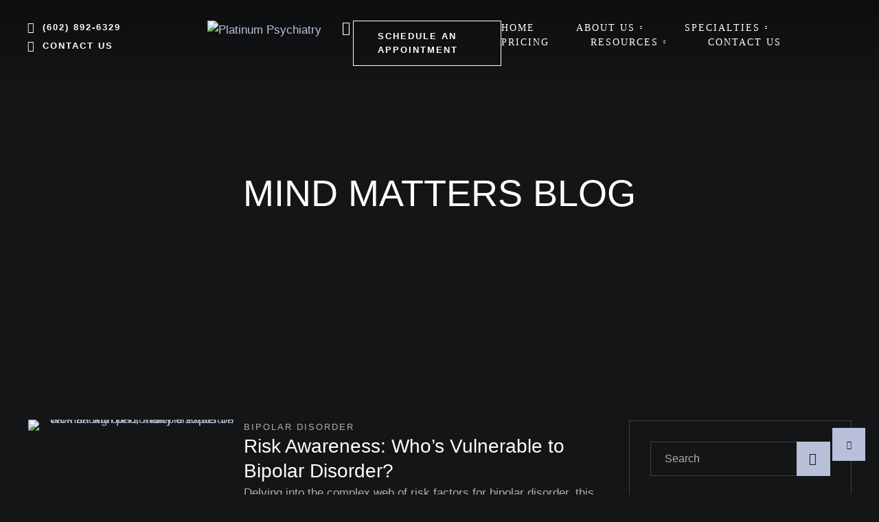

--- FILE ---
content_type: text/html; charset=UTF-8
request_url: https://platinumpsychiatry.com/tag/environmental-triggers/
body_size: 41150
content:
<!doctype html>
<html lang="en-US">
<head>
	<meta charset="UTF-8" />
	<meta name="viewport" content="width=device-width, initial-scale=1" />
	<link rel="profile" href="https://gmpg.org/xfn/11" />
	<meta name='robots' content='index, follow, max-image-preview:large, max-snippet:-1, max-video-preview:-1' />

	<!-- This site is optimized with the Yoast SEO plugin v26.6 - https://yoast.com/wordpress/plugins/seo/ -->
	<title>Environmental Triggers Archives - Platinum Psychiatry</title>
	<link rel="canonical" href="https://platinumpsychiatry.com/tag/environmental-triggers/" />
	<meta property="og:locale" content="en_US" />
	<meta property="og:type" content="article" />
	<meta property="og:title" content="Environmental Triggers Archives - Platinum Psychiatry" />
	<meta property="og:url" content="https://platinumpsychiatry.com/tag/environmental-triggers/" />
	<meta property="og:site_name" content="Platinum Psychiatry" />
	<meta name="twitter:card" content="summary_large_image" />
	<script type="application/ld+json" class="yoast-schema-graph">{"@context":"https://schema.org","@graph":[{"@type":"CollectionPage","@id":"https://platinumpsychiatry.com/tag/environmental-triggers/","url":"https://platinumpsychiatry.com/tag/environmental-triggers/","name":"Environmental Triggers Archives - Platinum Psychiatry","isPartOf":{"@id":"https://platinumpsychiatry.com/#website"},"primaryImageOfPage":{"@id":"https://platinumpsychiatry.com/tag/environmental-triggers/#primaryimage"},"image":{"@id":"https://platinumpsychiatry.com/tag/environmental-triggers/#primaryimage"},"thumbnailUrl":"https://platinumpsychiatry.com/wp-content/uploads/2024/03/woman-with-personality-disorder-on-dark-background-multiple-exposure.jpeg","breadcrumb":{"@id":"https://platinumpsychiatry.com/tag/environmental-triggers/#breadcrumb"},"inLanguage":"en-US"},{"@type":"ImageObject","inLanguage":"en-US","@id":"https://platinumpsychiatry.com/tag/environmental-triggers/#primaryimage","url":"https://platinumpsychiatry.com/wp-content/uploads/2024/03/woman-with-personality-disorder-on-dark-background-multiple-exposure.jpeg","contentUrl":"https://platinumpsychiatry.com/wp-content/uploads/2024/03/woman-with-personality-disorder-on-dark-background-multiple-exposure.jpeg","width":900,"height":600,"caption":"Woman with personality disorder on dark background, multiple exposure"},{"@type":"BreadcrumbList","@id":"https://platinumpsychiatry.com/tag/environmental-triggers/#breadcrumb","itemListElement":[{"@type":"ListItem","position":1,"name":"Home","item":"https://platinumpsychiatry.com/"},{"@type":"ListItem","position":2,"name":"Environmental Triggers"}]},{"@type":"WebSite","@id":"https://platinumpsychiatry.com/#website","url":"https://platinumpsychiatry.com/","name":"Platinum Psychiatry","description":"","potentialAction":[{"@type":"SearchAction","target":{"@type":"EntryPoint","urlTemplate":"https://platinumpsychiatry.com/?s={search_term_string}"},"query-input":{"@type":"PropertyValueSpecification","valueRequired":true,"valueName":"search_term_string"}}],"inLanguage":"en-US"}]}</script>
	<!-- / Yoast SEO plugin. -->


<link rel="alternate" type="application/rss+xml" title="Platinum Psychiatry &raquo; Feed" href="https://platinumpsychiatry.com/feed/" />
<link rel="alternate" type="application/rss+xml" title="Platinum Psychiatry &raquo; Comments Feed" href="https://platinumpsychiatry.com/comments/feed/" />
<link rel="alternate" type="application/rss+xml" title="Platinum Psychiatry &raquo; Environmental Triggers Tag Feed" href="https://platinumpsychiatry.com/tag/environmental-triggers/feed/" />
<style id='wp-img-auto-sizes-contain-inline-css' type='text/css'>
img:is([sizes=auto i],[sizes^="auto," i]){contain-intrinsic-size:3000px 1500px}
/*# sourceURL=wp-img-auto-sizes-contain-inline-css */
</style>
<link rel='stylesheet' id='genesis-blocks-style-css-css' href='https://platinumpsychiatry.com/wp-content/plugins/genesis-blocks/dist/style-blocks.build.css?ver=1766461705' type='text/css' media='all' />
<link rel='stylesheet' id='hfe-widgets-style-css' href='https://platinumpsychiatry.com/wp-content/plugins/header-footer-elementor/inc/widgets-css/frontend.css?ver=2.7.1' type='text/css' media='all' />
<link rel='stylesheet' id='cmsmasters-default-vars-css' href='https://platinumpsychiatry.com/wp-content/themes/aesthetica/theme-config/assets/css/default-vars.min.css?ver=1.0.0' type='text/css' media='all' />
<style id='wp-emoji-styles-inline-css' type='text/css'>

	img.wp-smiley, img.emoji {
		display: inline !important;
		border: none !important;
		box-shadow: none !important;
		height: 1em !important;
		width: 1em !important;
		margin: 0 0.07em !important;
		vertical-align: -0.1em !important;
		background: none !important;
		padding: 0 !important;
	}
/*# sourceURL=wp-emoji-styles-inline-css */
</style>
<style id='classic-theme-styles-inline-css' type='text/css'>
/*! This file is auto-generated */
.wp-block-button__link{color:#fff;background-color:#32373c;border-radius:9999px;box-shadow:none;text-decoration:none;padding:calc(.667em + 2px) calc(1.333em + 2px);font-size:1.125em}.wp-block-file__button{background:#32373c;color:#fff;text-decoration:none}
/*# sourceURL=/wp-includes/css/classic-themes.min.css */
</style>
<style id='global-styles-inline-css' type='text/css'>
:root{--wp--preset--aspect-ratio--square: 1;--wp--preset--aspect-ratio--4-3: 4/3;--wp--preset--aspect-ratio--3-4: 3/4;--wp--preset--aspect-ratio--3-2: 3/2;--wp--preset--aspect-ratio--2-3: 2/3;--wp--preset--aspect-ratio--16-9: 16/9;--wp--preset--aspect-ratio--9-16: 9/16;--wp--preset--color--black: #000000;--wp--preset--color--cyan-bluish-gray: #abb8c3;--wp--preset--color--white: #ffffff;--wp--preset--color--pale-pink: #f78da7;--wp--preset--color--vivid-red: #cf2e2e;--wp--preset--color--luminous-vivid-orange: #ff6900;--wp--preset--color--luminous-vivid-amber: #fcb900;--wp--preset--color--light-green-cyan: #7bdcb5;--wp--preset--color--vivid-green-cyan: #00d084;--wp--preset--color--pale-cyan-blue: #8ed1fc;--wp--preset--color--vivid-cyan-blue: #0693e3;--wp--preset--color--vivid-purple: #9b51e0;--wp--preset--color--cmsmasters-colors-text: var(--cmsmasters-colors-text);--wp--preset--color--cmsmasters-colors-link: var(--cmsmasters-colors-link);--wp--preset--color--cmsmasters-colors-hover: var(--cmsmasters-colors-hover);--wp--preset--color--cmsmasters-colors-heading: var(--cmsmasters-colors-heading);--wp--preset--color--cmsmasters-colors-bg: var(--cmsmasters-colors-bg);--wp--preset--color--cmsmasters-colors-alternate: var(--cmsmasters-colors-alternate);--wp--preset--color--cmsmasters-colors-bd: var(--cmsmasters-colors-bd);--wp--preset--gradient--vivid-cyan-blue-to-vivid-purple: linear-gradient(135deg,rgb(6,147,227) 0%,rgb(155,81,224) 100%);--wp--preset--gradient--light-green-cyan-to-vivid-green-cyan: linear-gradient(135deg,rgb(122,220,180) 0%,rgb(0,208,130) 100%);--wp--preset--gradient--luminous-vivid-amber-to-luminous-vivid-orange: linear-gradient(135deg,rgb(252,185,0) 0%,rgb(255,105,0) 100%);--wp--preset--gradient--luminous-vivid-orange-to-vivid-red: linear-gradient(135deg,rgb(255,105,0) 0%,rgb(207,46,46) 100%);--wp--preset--gradient--very-light-gray-to-cyan-bluish-gray: linear-gradient(135deg,rgb(238,238,238) 0%,rgb(169,184,195) 100%);--wp--preset--gradient--cool-to-warm-spectrum: linear-gradient(135deg,rgb(74,234,220) 0%,rgb(151,120,209) 20%,rgb(207,42,186) 40%,rgb(238,44,130) 60%,rgb(251,105,98) 80%,rgb(254,248,76) 100%);--wp--preset--gradient--blush-light-purple: linear-gradient(135deg,rgb(255,206,236) 0%,rgb(152,150,240) 100%);--wp--preset--gradient--blush-bordeaux: linear-gradient(135deg,rgb(254,205,165) 0%,rgb(254,45,45) 50%,rgb(107,0,62) 100%);--wp--preset--gradient--luminous-dusk: linear-gradient(135deg,rgb(255,203,112) 0%,rgb(199,81,192) 50%,rgb(65,88,208) 100%);--wp--preset--gradient--pale-ocean: linear-gradient(135deg,rgb(255,245,203) 0%,rgb(182,227,212) 50%,rgb(51,167,181) 100%);--wp--preset--gradient--electric-grass: linear-gradient(135deg,rgb(202,248,128) 0%,rgb(113,206,126) 100%);--wp--preset--gradient--midnight: linear-gradient(135deg,rgb(2,3,129) 0%,rgb(40,116,252) 100%);--wp--preset--font-size--small: 13px;--wp--preset--font-size--medium: 20px;--wp--preset--font-size--large: 36px;--wp--preset--font-size--x-large: 42px;--wp--preset--spacing--20: 0.44rem;--wp--preset--spacing--30: 0.67rem;--wp--preset--spacing--40: 1rem;--wp--preset--spacing--50: 1.5rem;--wp--preset--spacing--60: 2.25rem;--wp--preset--spacing--70: 3.38rem;--wp--preset--spacing--80: 5.06rem;--wp--preset--shadow--natural: 6px 6px 9px rgba(0, 0, 0, 0.2);--wp--preset--shadow--deep: 12px 12px 50px rgba(0, 0, 0, 0.4);--wp--preset--shadow--sharp: 6px 6px 0px rgba(0, 0, 0, 0.2);--wp--preset--shadow--outlined: 6px 6px 0px -3px rgb(255, 255, 255), 6px 6px rgb(0, 0, 0);--wp--preset--shadow--crisp: 6px 6px 0px rgb(0, 0, 0);}:where(.is-layout-flex){gap: 0.5em;}:where(.is-layout-grid){gap: 0.5em;}body .is-layout-flex{display: flex;}.is-layout-flex{flex-wrap: wrap;align-items: center;}.is-layout-flex > :is(*, div){margin: 0;}body .is-layout-grid{display: grid;}.is-layout-grid > :is(*, div){margin: 0;}:where(.wp-block-columns.is-layout-flex){gap: 2em;}:where(.wp-block-columns.is-layout-grid){gap: 2em;}:where(.wp-block-post-template.is-layout-flex){gap: 1.25em;}:where(.wp-block-post-template.is-layout-grid){gap: 1.25em;}.has-black-color{color: var(--wp--preset--color--black) !important;}.has-cyan-bluish-gray-color{color: var(--wp--preset--color--cyan-bluish-gray) !important;}.has-white-color{color: var(--wp--preset--color--white) !important;}.has-pale-pink-color{color: var(--wp--preset--color--pale-pink) !important;}.has-vivid-red-color{color: var(--wp--preset--color--vivid-red) !important;}.has-luminous-vivid-orange-color{color: var(--wp--preset--color--luminous-vivid-orange) !important;}.has-luminous-vivid-amber-color{color: var(--wp--preset--color--luminous-vivid-amber) !important;}.has-light-green-cyan-color{color: var(--wp--preset--color--light-green-cyan) !important;}.has-vivid-green-cyan-color{color: var(--wp--preset--color--vivid-green-cyan) !important;}.has-pale-cyan-blue-color{color: var(--wp--preset--color--pale-cyan-blue) !important;}.has-vivid-cyan-blue-color{color: var(--wp--preset--color--vivid-cyan-blue) !important;}.has-vivid-purple-color{color: var(--wp--preset--color--vivid-purple) !important;}.has-black-background-color{background-color: var(--wp--preset--color--black) !important;}.has-cyan-bluish-gray-background-color{background-color: var(--wp--preset--color--cyan-bluish-gray) !important;}.has-white-background-color{background-color: var(--wp--preset--color--white) !important;}.has-pale-pink-background-color{background-color: var(--wp--preset--color--pale-pink) !important;}.has-vivid-red-background-color{background-color: var(--wp--preset--color--vivid-red) !important;}.has-luminous-vivid-orange-background-color{background-color: var(--wp--preset--color--luminous-vivid-orange) !important;}.has-luminous-vivid-amber-background-color{background-color: var(--wp--preset--color--luminous-vivid-amber) !important;}.has-light-green-cyan-background-color{background-color: var(--wp--preset--color--light-green-cyan) !important;}.has-vivid-green-cyan-background-color{background-color: var(--wp--preset--color--vivid-green-cyan) !important;}.has-pale-cyan-blue-background-color{background-color: var(--wp--preset--color--pale-cyan-blue) !important;}.has-vivid-cyan-blue-background-color{background-color: var(--wp--preset--color--vivid-cyan-blue) !important;}.has-vivid-purple-background-color{background-color: var(--wp--preset--color--vivid-purple) !important;}.has-black-border-color{border-color: var(--wp--preset--color--black) !important;}.has-cyan-bluish-gray-border-color{border-color: var(--wp--preset--color--cyan-bluish-gray) !important;}.has-white-border-color{border-color: var(--wp--preset--color--white) !important;}.has-pale-pink-border-color{border-color: var(--wp--preset--color--pale-pink) !important;}.has-vivid-red-border-color{border-color: var(--wp--preset--color--vivid-red) !important;}.has-luminous-vivid-orange-border-color{border-color: var(--wp--preset--color--luminous-vivid-orange) !important;}.has-luminous-vivid-amber-border-color{border-color: var(--wp--preset--color--luminous-vivid-amber) !important;}.has-light-green-cyan-border-color{border-color: var(--wp--preset--color--light-green-cyan) !important;}.has-vivid-green-cyan-border-color{border-color: var(--wp--preset--color--vivid-green-cyan) !important;}.has-pale-cyan-blue-border-color{border-color: var(--wp--preset--color--pale-cyan-blue) !important;}.has-vivid-cyan-blue-border-color{border-color: var(--wp--preset--color--vivid-cyan-blue) !important;}.has-vivid-purple-border-color{border-color: var(--wp--preset--color--vivid-purple) !important;}.has-vivid-cyan-blue-to-vivid-purple-gradient-background{background: var(--wp--preset--gradient--vivid-cyan-blue-to-vivid-purple) !important;}.has-light-green-cyan-to-vivid-green-cyan-gradient-background{background: var(--wp--preset--gradient--light-green-cyan-to-vivid-green-cyan) !important;}.has-luminous-vivid-amber-to-luminous-vivid-orange-gradient-background{background: var(--wp--preset--gradient--luminous-vivid-amber-to-luminous-vivid-orange) !important;}.has-luminous-vivid-orange-to-vivid-red-gradient-background{background: var(--wp--preset--gradient--luminous-vivid-orange-to-vivid-red) !important;}.has-very-light-gray-to-cyan-bluish-gray-gradient-background{background: var(--wp--preset--gradient--very-light-gray-to-cyan-bluish-gray) !important;}.has-cool-to-warm-spectrum-gradient-background{background: var(--wp--preset--gradient--cool-to-warm-spectrum) !important;}.has-blush-light-purple-gradient-background{background: var(--wp--preset--gradient--blush-light-purple) !important;}.has-blush-bordeaux-gradient-background{background: var(--wp--preset--gradient--blush-bordeaux) !important;}.has-luminous-dusk-gradient-background{background: var(--wp--preset--gradient--luminous-dusk) !important;}.has-pale-ocean-gradient-background{background: var(--wp--preset--gradient--pale-ocean) !important;}.has-electric-grass-gradient-background{background: var(--wp--preset--gradient--electric-grass) !important;}.has-midnight-gradient-background{background: var(--wp--preset--gradient--midnight) !important;}.has-small-font-size{font-size: var(--wp--preset--font-size--small) !important;}.has-medium-font-size{font-size: var(--wp--preset--font-size--medium) !important;}.has-large-font-size{font-size: var(--wp--preset--font-size--large) !important;}.has-x-large-font-size{font-size: var(--wp--preset--font-size--x-large) !important;}
:where(.wp-block-post-template.is-layout-flex){gap: 1.25em;}:where(.wp-block-post-template.is-layout-grid){gap: 1.25em;}
:where(.wp-block-term-template.is-layout-flex){gap: 1.25em;}:where(.wp-block-term-template.is-layout-grid){gap: 1.25em;}
:where(.wp-block-columns.is-layout-flex){gap: 2em;}:where(.wp-block-columns.is-layout-grid){gap: 2em;}
:root :where(.wp-block-pullquote){font-size: 1.5em;line-height: 1.6;}
/*# sourceURL=global-styles-inline-css */
</style>
<link rel='stylesheet' id='sr7css-css' href='//platinumpsychiatry.com/wp-content/plugins/revslider/public/css/sr7.css?ver=6.7.40' type='text/css' media='all' />
<link rel='stylesheet' id='hfe-style-css' href='https://platinumpsychiatry.com/wp-content/plugins/header-footer-elementor/assets/css/header-footer-elementor.css?ver=2.7.1' type='text/css' media='all' />
<link rel='stylesheet' id='elementor-frontend-css' href='https://platinumpsychiatry.com/wp-content/uploads/elementor/css/custom-frontend.min.css?ver=1766604387' type='text/css' media='all' />
<link rel='stylesheet' id='elementor-post-46-css' href='https://platinumpsychiatry.com/wp-content/uploads/elementor/css/post-46.css?ver=1766604388' type='text/css' media='all' />
<link rel='stylesheet' id='cmsmasters-icons-css' href='https://platinumpsychiatry.com/wp-content/plugins/cmsmasters-elementor-addon/assets/lib/cmsicons/css/cmsmasters-icons.min.css?ver=1.0.0' type='text/css' media='all' />
<link rel='stylesheet' id='cmsmasters-frontend-css' href='https://platinumpsychiatry.com/wp-content/uploads/elementor/css/cmsmasters-custom-frontend.min.css?ver=1766604387' type='text/css' media='all' />
<link rel='stylesheet' id='elementor-post-40771-css' href='https://platinumpsychiatry.com/wp-content/uploads/elementor/css/post-40771.css?ver=1767152463' type='text/css' media='all' />
<link rel='stylesheet' id='aesthetica-root-style-css' href='https://platinumpsychiatry.com/wp-content/themes/aesthetica/style.css?ver=1.0.0' type='text/css' media='all' />
<link rel='stylesheet' id='elementor-icons-css' href='https://platinumpsychiatry.com/wp-content/plugins/elementor/assets/lib/eicons/css/elementor-icons.min.css?ver=5.45.0' type='text/css' media='all' />
<link rel='stylesheet' id='aesthetica-frontend-css' href='https://platinumpsychiatry.com/wp-content/uploads/elementor/css/aesthetica-frontend.min.css?ver=screen' type='text/css' media='all' />
<link rel='stylesheet' id='aesthetica-gutenberg-css' href='https://platinumpsychiatry.com/wp-content/uploads/elementor/css/aesthetica-gutenberg-wp-frontend.min.css?ver=1.0.0' type='text/css' media='all' />
<style id='aesthetica-gutenberg-inline-css' type='text/css'>

			.has-cmsmasters-colors-text-color {
				color: var(--cmsmasters-colors-text) !important;
			}

			.has-cmsmasters-colors-text-background-color {
				background-color: var(--cmsmasters-colors-text) !important;
			}
			
			.has-cmsmasters-colors-link-color {
				color: var(--cmsmasters-colors-link) !important;
			}

			.has-cmsmasters-colors-link-background-color {
				background-color: var(--cmsmasters-colors-link) !important;
			}
			
			.has-cmsmasters-colors-hover-color {
				color: var(--cmsmasters-colors-hover) !important;
			}

			.has-cmsmasters-colors-hover-background-color {
				background-color: var(--cmsmasters-colors-hover) !important;
			}
			
			.has-cmsmasters-colors-heading-color {
				color: var(--cmsmasters-colors-heading) !important;
			}

			.has-cmsmasters-colors-heading-background-color {
				background-color: var(--cmsmasters-colors-heading) !important;
			}
			
			.has-cmsmasters-colors-bg-color {
				color: var(--cmsmasters-colors-bg) !important;
			}

			.has-cmsmasters-colors-bg-background-color {
				background-color: var(--cmsmasters-colors-bg) !important;
			}
			
			.has-cmsmasters-colors-alternate-color {
				color: var(--cmsmasters-colors-alternate) !important;
			}

			.has-cmsmasters-colors-alternate-background-color {
				background-color: var(--cmsmasters-colors-alternate) !important;
			}
			
			.has-cmsmasters-colors-bd-color {
				color: var(--cmsmasters-colors-bd) !important;
			}

			.has-cmsmasters-colors-bd-background-color {
				background-color: var(--cmsmasters-colors-bd) !important;
			}
			
/*# sourceURL=aesthetica-gutenberg-inline-css */
</style>
<link rel='stylesheet' id='widget-cmsmasters-icon-list-css' href='https://platinumpsychiatry.com/wp-content/uploads/elementor/css/cmsmasters-custom-widget-cmsmasters-icon-list.min.css?ver=1766604387' type='text/css' media='all' />
<link rel='stylesheet' id='widget-cmsmasters-site-logo-css' href='https://platinumpsychiatry.com/wp-content/uploads/elementor/css/cmsmasters-custom-widget-cmsmasters-site-logo.min.css?ver=1766604387' type='text/css' media='all' />
<link rel='stylesheet' id='widget-cmsmasters-search-css' href='https://platinumpsychiatry.com/wp-content/uploads/elementor/css/cmsmasters-custom-widget-cmsmasters-search.min.css?ver=1766604387' type='text/css' media='all' />
<link rel='stylesheet' id='widget-cmsmasters-button-css' href='https://platinumpsychiatry.com/wp-content/uploads/elementor/css/cmsmasters-custom-widget-cmsmasters-button.min.css?ver=1766604387' type='text/css' media='all' />
<link rel='stylesheet' id='widget-cmsmasters-offcanvas-css' href='https://platinumpsychiatry.com/wp-content/uploads/elementor/css/cmsmasters-custom-widget-cmsmasters-offcanvas.min.css?ver=1766604387' type='text/css' media='all' />
<link rel='stylesheet' id='widget-cmsmasters-nav-menu-css' href='https://platinumpsychiatry.com/wp-content/uploads/elementor/css/cmsmasters-custom-widget-cmsmasters-nav-menu.min.css?ver=1766604387' type='text/css' media='all' />
<link rel='stylesheet' id='widget-heading-css' href='https://platinumpsychiatry.com/wp-content/plugins/elementor/assets/css/widget-heading.min.css?ver=3.34.0' type='text/css' media='all' />
<link rel='stylesheet' id='widget-cmsmasters-blog-css' href='https://platinumpsychiatry.com/wp-content/uploads/elementor/css/cmsmasters-custom-widget-cmsmasters-blog.min.css?ver=1766604387' type='text/css' media='all' />
<link rel='stylesheet' id='elementor-post-145-css' href='https://platinumpsychiatry.com/wp-content/uploads/elementor/css/post-145.css?ver=1766604515' type='text/css' media='all' />
<link rel='stylesheet' id='elementor-post-86-css' href='https://platinumpsychiatry.com/wp-content/uploads/elementor/css/post-86.css?ver=1766604515' type='text/css' media='all' />
<link rel='stylesheet' id='hfe-elementor-icons-css' href='https://platinumpsychiatry.com/wp-content/plugins/elementor/assets/lib/eicons/css/elementor-icons.min.css?ver=5.34.0' type='text/css' media='all' />
<link rel='stylesheet' id='hfe-icons-list-css' href='https://platinumpsychiatry.com/wp-content/plugins/elementor/assets/css/widget-icon-list.min.css?ver=3.24.3' type='text/css' media='all' />
<link rel='stylesheet' id='hfe-social-icons-css' href='https://platinumpsychiatry.com/wp-content/plugins/elementor/assets/css/widget-social-icons.min.css?ver=3.24.0' type='text/css' media='all' />
<link rel='stylesheet' id='hfe-social-share-icons-brands-css' href='https://platinumpsychiatry.com/wp-content/plugins/elementor/assets/lib/font-awesome/css/brands.css?ver=5.15.3' type='text/css' media='all' />
<link rel='stylesheet' id='hfe-social-share-icons-fontawesome-css' href='https://platinumpsychiatry.com/wp-content/plugins/elementor/assets/lib/font-awesome/css/fontawesome.css?ver=5.15.3' type='text/css' media='all' />
<link rel='stylesheet' id='hfe-nav-menu-icons-css' href='https://platinumpsychiatry.com/wp-content/plugins/elementor/assets/lib/font-awesome/css/solid.css?ver=5.15.3' type='text/css' media='all' />
<link rel='stylesheet' id='elementor-icons-Local-Icons-css' href='//platinumpsychiatry.com/wp-content/uploads/elementor/cmsmasters-local-icons/Local-Icons/style.css?ver=1.0.0' type='text/css' media='all' />
<script type="text/javascript" src="//platinumpsychiatry.com/wp-content/plugins/revslider/public/js/libs/tptools.js?ver=6.7.40" id="tp-tools-js" async="async" data-wp-strategy="async"></script>
<script type="text/javascript" src="//platinumpsychiatry.com/wp-content/plugins/revslider/public/js/sr7.js?ver=6.7.40" id="sr7-js" async="async" data-wp-strategy="async"></script>
<script type="text/javascript" src="https://platinumpsychiatry.com/wp-includes/js/jquery/jquery.min.js?ver=3.7.1" id="jquery-core-js"></script>
<script type="text/javascript" src="https://platinumpsychiatry.com/wp-includes/js/jquery/jquery-migrate.min.js?ver=3.4.1" id="jquery-migrate-js"></script>
<script type="text/javascript" id="jquery-js-after">
/* <![CDATA[ */
!function($){"use strict";$(document).ready(function(){$(this).scrollTop()>100&&$(".hfe-scroll-to-top-wrap").removeClass("hfe-scroll-to-top-hide"),$(window).scroll(function(){$(this).scrollTop()<100?$(".hfe-scroll-to-top-wrap").fadeOut(300):$(".hfe-scroll-to-top-wrap").fadeIn(300)}),$(".hfe-scroll-to-top-wrap").on("click",function(){$("html, body").animate({scrollTop:0},300);return!1})})}(jQuery);
!function($){'use strict';$(document).ready(function(){var bar=$('.hfe-reading-progress-bar');if(!bar.length)return;$(window).on('scroll',function(){var s=$(window).scrollTop(),d=$(document).height()-$(window).height(),p=d? s/d*100:0;bar.css('width',p+'%')});});}(jQuery);
//# sourceURL=jquery-js-after
/* ]]> */
</script>
<link rel="https://api.w.org/" href="https://platinumpsychiatry.com/wp-json/" /><link rel="alternate" title="JSON" type="application/json" href="https://platinumpsychiatry.com/wp-json/wp/v2/tags/160" /><link rel="EditURI" type="application/rsd+xml" title="RSD" href="https://platinumpsychiatry.com/xmlrpc.php?rsd" />
<meta name="generator" content="WordPress 6.9" />
<link rel="llms-sitemap" href="https://platinumpsychiatry.com/llms.txt" />
<meta name="generator" content="Elementor 3.34.0; features: e_font_icon_svg, additional_custom_breakpoints; settings: css_print_method-external, google_font-enabled, font_display-swap">
			<style>
				.e-con.e-parent:nth-of-type(n+4):not(.e-lazyloaded):not(.e-no-lazyload),
				.e-con.e-parent:nth-of-type(n+4):not(.e-lazyloaded):not(.e-no-lazyload) * {
					background-image: none !important;
				}
				@media screen and (max-height: 1024px) {
					.e-con.e-parent:nth-of-type(n+3):not(.e-lazyloaded):not(.e-no-lazyload),
					.e-con.e-parent:nth-of-type(n+3):not(.e-lazyloaded):not(.e-no-lazyload) * {
						background-image: none !important;
					}
				}
				@media screen and (max-height: 640px) {
					.e-con.e-parent:nth-of-type(n+2):not(.e-lazyloaded):not(.e-no-lazyload),
					.e-con.e-parent:nth-of-type(n+2):not(.e-lazyloaded):not(.e-no-lazyload) * {
						background-image: none !important;
					}
				}
			</style>
			<link rel="preconnect" href="https://fonts.googleapis.com">
<link rel="preconnect" href="https://fonts.gstatic.com/" crossorigin>
<meta name="generator" content="Powered by Slider Revolution 6.7.40 - responsive, Mobile-Friendly Slider Plugin for WordPress with comfortable drag and drop interface." />
  <!-- Start cookieyes banner -->
<script id="cookieyes" type="text/javascript" src="https://cdn-cookieyes.com/client_data/51adc8e0ac1485a9efdfa0e9/script.js"></script>
<!-- End cookieyes banner -->


<!-- Google tag (gtag.js) -->
<script async src="https://www.googletagmanager.com/gtag/js?id=G-3106G5N7NH"></script>
<script>
  window.dataLayer = window.dataLayer || [];
  function gtag(){dataLayer.push(arguments);}
  gtag('js', new Date());

  gtag('config', 'G-3106G5N7NH');
</script>


	<!-- Google Tag Manager -->
<script>(function(w,d,s,l,i){w[l]=w[l]||[];w[l].push({'gtm.start':
new Date().getTime(),event:'gtm.js'});var f=d.getElementsByTagName(s)[0],
j=d.createElement(s),dl=l!='dataLayer'?'&l='+l:'';j.async=true;j.src=
'https://www.googletagmanager.com/gtm.js?id='+i+dl;f.parentNode.insertBefore(j,f);
})(window,document,'script','dataLayer','GTM-5PXJTGDG');</script>
<!-- End Google Tag Manager -->


<meta name="google-site-verification" content="ZIExE5t3QD0QFrEEy6eY93GNe9f-y5fk9bbG66S1MrY">
<!-- Google tag (gtag.js) -->
<script async src="https://www.googletagmanager.com/gtag/js?id=G-3106G5N7NH"></script>
<script>
  window.dataLayer = window.dataLayer || [];
  function gtag(){dataLayer.push(arguments);}
  gtag('js', new Date());

  gtag('config', 'G-3106G5N7NH');
</script>

<meta name='citylocalpro-verification' content='208821n2LeqCD2mrmgmCAf' />
<link rel="icon" href="https://platinumpsychiatry.com/wp-content/uploads/2025/09/cropped-Online-Psychiatrist-in-Arizona-Telepsychiatry-Platinum-Psychiatry-09-16-2025_03_31_PM-Picsart-BackgroundRemover-32x32.png" sizes="32x32" />
<link rel="icon" href="https://platinumpsychiatry.com/wp-content/uploads/2025/09/cropped-Online-Psychiatrist-in-Arizona-Telepsychiatry-Platinum-Psychiatry-09-16-2025_03_31_PM-Picsart-BackgroundRemover-192x192.png" sizes="192x192" />
<link rel="apple-touch-icon" href="https://platinumpsychiatry.com/wp-content/uploads/2025/09/cropped-Online-Psychiatrist-in-Arizona-Telepsychiatry-Platinum-Psychiatry-09-16-2025_03_31_PM-Picsart-BackgroundRemover-180x180.png" />
<meta name="msapplication-TileImage" content="https://platinumpsychiatry.com/wp-content/uploads/2025/09/cropped-Online-Psychiatrist-in-Arizona-Telepsychiatry-Platinum-Psychiatry-09-16-2025_03_31_PM-Picsart-BackgroundRemover-270x270.png" />
<script>
	window._tpt			??= {};
	window.SR7			??= {};
	_tpt.R				??= {};
	_tpt.R.fonts		??= {};
	_tpt.R.fonts.customFonts??= {};
	SR7.devMode			=  false;
	SR7.F 				??= {};
	SR7.G				??= {};
	SR7.LIB				??= {};
	SR7.E				??= {};
	SR7.E.gAddons		??= {};
	SR7.E.php 			??= {};
	SR7.E.nonce			= 'cc0d6f6bb0';
	SR7.E.ajaxurl		= 'https://platinumpsychiatry.com/wp-admin/admin-ajax.php';
	SR7.E.resturl		= 'https://platinumpsychiatry.com/wp-json/';
	SR7.E.slug_path		= 'revslider/revslider.php';
	SR7.E.slug			= 'revslider';
	SR7.E.plugin_url	= 'https://platinumpsychiatry.com/wp-content/plugins/revslider/';
	SR7.E.wp_plugin_url = 'https://platinumpsychiatry.com/wp-content/plugins/';
	SR7.E.revision		= '6.7.40';
	SR7.E.fontBaseUrl	= '';
	SR7.G.breakPoints 	= [1240,1024,778,480];
	SR7.G.fSUVW 		= false;
	SR7.E.modules 		= ['module','page','slide','layer','draw','animate','srtools','canvas','defaults','carousel','navigation','media','modifiers','migration'];
	SR7.E.libs 			= ['WEBGL'];
	SR7.E.css 			= ['csslp','cssbtns','cssfilters','cssnav','cssmedia'];
	SR7.E.resources		= {};
	SR7.E.ytnc			= false;
	SR7.JSON			??= {};
/*! Slider Revolution 7.0 - Page Processor */
!function(){"use strict";window.SR7??={},window._tpt??={},SR7.version="Slider Revolution 6.7.16",_tpt.getMobileZoom=()=>_tpt.is_mobile?document.documentElement.clientWidth/window.innerWidth:1,_tpt.getWinDim=function(t){_tpt.screenHeightWithUrlBar??=window.innerHeight;let e=SR7.F?.modal?.visible&&SR7.M[SR7.F.module.getIdByAlias(SR7.F.modal.requested)];_tpt.scrollBar=window.innerWidth!==document.documentElement.clientWidth||e&&window.innerWidth!==e.c.module.clientWidth,_tpt.winW=_tpt.getMobileZoom()*window.innerWidth-(_tpt.scrollBar||"prepare"==t?_tpt.scrollBarW??_tpt.mesureScrollBar():0),_tpt.winH=_tpt.getMobileZoom()*window.innerHeight,_tpt.winWAll=document.documentElement.clientWidth},_tpt.getResponsiveLevel=function(t,e){return SR7.G.fSUVW?_tpt.closestGE(t,window.innerWidth):_tpt.closestGE(t,_tpt.winWAll)},_tpt.mesureScrollBar=function(){let t=document.createElement("div");return t.className="RSscrollbar-measure",t.style.width="100px",t.style.height="100px",t.style.overflow="scroll",t.style.position="absolute",t.style.top="-9999px",document.body.appendChild(t),_tpt.scrollBarW=t.offsetWidth-t.clientWidth,document.body.removeChild(t),_tpt.scrollBarW},_tpt.loadCSS=async function(t,e,s){return s?_tpt.R.fonts.required[e].status=1:(_tpt.R[e]??={},_tpt.R[e].status=1),new Promise(((i,n)=>{if(_tpt.isStylesheetLoaded(t))s?_tpt.R.fonts.required[e].status=2:_tpt.R[e].status=2,i();else{const o=document.createElement("link");o.rel="stylesheet";let l="text",r="css";o["type"]=l+"/"+r,o.href=t,o.onload=()=>{s?_tpt.R.fonts.required[e].status=2:_tpt.R[e].status=2,i()},o.onerror=()=>{s?_tpt.R.fonts.required[e].status=3:_tpt.R[e].status=3,n(new Error(`Failed to load CSS: ${t}`))},document.head.appendChild(o)}}))},_tpt.addContainer=function(t){const{tag:e="div",id:s,class:i,datas:n,textContent:o,iHTML:l}=t,r=document.createElement(e);if(s&&""!==s&&(r.id=s),i&&""!==i&&(r.className=i),n)for(const[t,e]of Object.entries(n))"style"==t?r.style.cssText=e:r.setAttribute(`data-${t}`,e);return o&&(r.textContent=o),l&&(r.innerHTML=l),r},_tpt.collector=function(){return{fragment:new DocumentFragment,add(t){var e=_tpt.addContainer(t);return this.fragment.appendChild(e),e},append(t){t.appendChild(this.fragment)}}},_tpt.isStylesheetLoaded=function(t){let e=t.split("?")[0];return Array.from(document.querySelectorAll('link[rel="stylesheet"], link[rel="preload"]')).some((t=>t.href.split("?")[0]===e))},_tpt.preloader={requests:new Map,preloaderTemplates:new Map,show:function(t,e){if(!e||!t)return;const{type:s,color:i}=e;if(s<0||"off"==s)return;const n=`preloader_${s}`;let o=this.preloaderTemplates.get(n);o||(o=this.build(s,i),this.preloaderTemplates.set(n,o)),this.requests.has(t)||this.requests.set(t,{count:0});const l=this.requests.get(t);clearTimeout(l.timer),l.count++,1===l.count&&(l.timer=setTimeout((()=>{l.preloaderClone=o.cloneNode(!0),l.anim&&l.anim.kill(),void 0!==_tpt.gsap?l.anim=_tpt.gsap.fromTo(l.preloaderClone,1,{opacity:0},{opacity:1}):l.preloaderClone.classList.add("sr7-fade-in"),t.appendChild(l.preloaderClone)}),150))},hide:function(t){if(!this.requests.has(t))return;const e=this.requests.get(t);e.count--,e.count<0&&(e.count=0),e.anim&&e.anim.kill(),0===e.count&&(clearTimeout(e.timer),e.preloaderClone&&(e.preloaderClone.classList.remove("sr7-fade-in"),e.anim=_tpt.gsap.to(e.preloaderClone,.3,{opacity:0,onComplete:function(){e.preloaderClone.remove()}})))},state:function(t){if(!this.requests.has(t))return!1;return this.requests.get(t).count>0},build:(t,e="#ffffff",s="")=>{if(t<0||"off"===t)return null;const i=parseInt(t);if(t="prlt"+i,isNaN(i))return null;if(_tpt.loadCSS(SR7.E.plugin_url+"public/css/preloaders/t"+i+".css","preloader_"+t),isNaN(i)||i<6){const n=`background-color:${e}`,o=1===i||2==i?n:"",l=3===i||4==i?n:"",r=_tpt.collector();["dot1","dot2","bounce1","bounce2","bounce3"].forEach((t=>r.add({tag:"div",class:t,datas:{style:l}})));const d=_tpt.addContainer({tag:"sr7-prl",class:`${t} ${s}`,datas:{style:o}});return r.append(d),d}{let n={};if(7===i){let t;e.startsWith("#")?(t=e.replace("#",""),t=`rgba(${parseInt(t.substring(0,2),16)}, ${parseInt(t.substring(2,4),16)}, ${parseInt(t.substring(4,6),16)}, `):e.startsWith("rgb")&&(t=e.slice(e.indexOf("(")+1,e.lastIndexOf(")")).split(",").map((t=>t.trim())),t=`rgba(${t[0]}, ${t[1]}, ${t[2]}, `),t&&(n.style=`border-top-color: ${t}0.65); border-bottom-color: ${t}0.15); border-left-color: ${t}0.65); border-right-color: ${t}0.15)`)}else 12===i&&(n.style=`background:${e}`);const o=[10,0,4,2,5,9,0,4,4,2][i-6],l=_tpt.collector(),r=l.add({tag:"div",class:"sr7-prl-inner",datas:n});Array.from({length:o}).forEach((()=>r.appendChild(l.add({tag:"span",datas:{style:`background:${e}`}}))));const d=_tpt.addContainer({tag:"sr7-prl",class:`${t} ${s}`});return l.append(d),d}}},SR7.preLoader={show:(t,e)=>{"off"!==(SR7.M[t]?.settings?.pLoader?.type??"off")&&_tpt.preloader.show(e||SR7.M[t].c.module,SR7.M[t]?.settings?.pLoader??{color:"#fff",type:10})},hide:(t,e)=>{"off"!==(SR7.M[t]?.settings?.pLoader?.type??"off")&&_tpt.preloader.hide(e||SR7.M[t].c.module)},state:(t,e)=>_tpt.preloader.state(e||SR7.M[t].c.module)},_tpt.prepareModuleHeight=function(t){window.SR7.M??={},window.SR7.M[t.id]??={},"ignore"==t.googleFont&&(SR7.E.ignoreGoogleFont=!0);let e=window.SR7.M[t.id];if(null==_tpt.scrollBarW&&_tpt.mesureScrollBar(),e.c??={},e.states??={},e.settings??={},e.settings.size??={},t.fixed&&(e.settings.fixed=!0),e.c.module=document.querySelector("sr7-module#"+t.id),e.c.adjuster=e.c.module.getElementsByTagName("sr7-adjuster")[0],e.c.content=e.c.module.getElementsByTagName("sr7-content")[0],"carousel"==t.type&&(e.c.carousel=e.c.content.getElementsByTagName("sr7-carousel")[0]),null==e.c.module||null==e.c.module)return;t.plType&&t.plColor&&(e.settings.pLoader={type:t.plType,color:t.plColor}),void 0===t.plType||"off"===t.plType||SR7.preLoader.state(t.id)&&SR7.preLoader.state(t.id,e.c.module)||SR7.preLoader.show(t.id,e.c.module),_tpt.winW||_tpt.getWinDim("prepare"),_tpt.getWinDim();let s=""+e.c.module.dataset?.modal;"modal"==s||"true"==s||"undefined"!==s&&"false"!==s||(e.settings.size.fullWidth=t.size.fullWidth,e.LEV??=_tpt.getResponsiveLevel(window.SR7.G.breakPoints,t.id),t.vpt=_tpt.fillArray(t.vpt,5),e.settings.vPort=t.vpt[e.LEV],void 0!==t.el&&"720"==t.el[4]&&t.gh[4]!==t.el[4]&&"960"==t.el[3]&&t.gh[3]!==t.el[3]&&"768"==t.el[2]&&t.gh[2]!==t.el[2]&&delete t.el,e.settings.size.height=null==t.el||null==t.el[e.LEV]||0==t.el[e.LEV]||"auto"==t.el[e.LEV]?_tpt.fillArray(t.gh,5,-1):_tpt.fillArray(t.el,5,-1),e.settings.size.width=_tpt.fillArray(t.gw,5,-1),e.settings.size.minHeight=_tpt.fillArray(t.mh??[0],5,-1),e.cacheSize={fullWidth:e.settings.size?.fullWidth,fullHeight:e.settings.size?.fullHeight},void 0!==t.off&&(t.off?.t&&(e.settings.size.m??={})&&(e.settings.size.m.t=t.off.t),t.off?.b&&(e.settings.size.m??={})&&(e.settings.size.m.b=t.off.b),t.off?.l&&(e.settings.size.p??={})&&(e.settings.size.p.l=t.off.l),t.off?.r&&(e.settings.size.p??={})&&(e.settings.size.p.r=t.off.r),e.offsetPrepared=!0),_tpt.updatePMHeight(t.id,t,!0))},_tpt.updatePMHeight=(t,e,s)=>{let i=SR7.M[t];var n=i.settings.size.fullWidth?_tpt.winW:i.c.module.parentNode.offsetWidth;n=0===n||isNaN(n)?_tpt.winW:n;let o=i.settings.size.width[i.LEV]||i.settings.size.width[i.LEV++]||i.settings.size.width[i.LEV--]||n,l=i.settings.size.height[i.LEV]||i.settings.size.height[i.LEV++]||i.settings.size.height[i.LEV--]||0,r=i.settings.size.minHeight[i.LEV]||i.settings.size.minHeight[i.LEV++]||i.settings.size.minHeight[i.LEV--]||0;if(l="auto"==l?0:l,l=parseInt(l),"carousel"!==e.type&&(n-=parseInt(e.onw??0)||0),i.MP=!i.settings.size.fullWidth&&n<o||_tpt.winW<o?Math.min(1,n/o):1,e.size.fullScreen||e.size.fullHeight){let t=parseInt(e.fho)||0,s=(""+e.fho).indexOf("%")>-1;e.newh=_tpt.winH-(s?_tpt.winH*t/100:t)}else e.newh=i.MP*Math.max(l,r);if(e.newh+=(parseInt(e.onh??0)||0)+(parseInt(e.carousel?.pt)||0)+(parseInt(e.carousel?.pb)||0),void 0!==e.slideduration&&(e.newh=Math.max(e.newh,parseInt(e.slideduration)/3)),e.shdw&&_tpt.buildShadow(e.id,e),i.c.adjuster.style.height=e.newh+"px",i.c.module.style.height=e.newh+"px",i.c.content.style.height=e.newh+"px",i.states.heightPrepared=!0,i.dims??={},i.dims.moduleRect=i.c.module.getBoundingClientRect(),i.c.content.style.left="-"+i.dims.moduleRect.left+"px",!i.settings.size.fullWidth)return s&&requestAnimationFrame((()=>{n!==i.c.module.parentNode.offsetWidth&&_tpt.updatePMHeight(e.id,e)})),void _tpt.bgStyle(e.id,e,window.innerWidth==_tpt.winW,!0);_tpt.bgStyle(e.id,e,window.innerWidth==_tpt.winW,!0),requestAnimationFrame((function(){s&&requestAnimationFrame((()=>{n!==i.c.module.parentNode.offsetWidth&&_tpt.updatePMHeight(e.id,e)}))})),i.earlyResizerFunction||(i.earlyResizerFunction=function(){requestAnimationFrame((function(){_tpt.getWinDim(),_tpt.moduleDefaults(e.id,e),_tpt.updateSlideBg(t,!0)}))},window.addEventListener("resize",i.earlyResizerFunction))},_tpt.buildShadow=function(t,e){let s=SR7.M[t];null==s.c.shadow&&(s.c.shadow=document.createElement("sr7-module-shadow"),s.c.shadow.classList.add("sr7-shdw-"+e.shdw),s.c.content.appendChild(s.c.shadow))},_tpt.bgStyle=async(t,e,s,i,n)=>{const o=SR7.M[t];if((e=e??o.settings).fixed&&!o.c.module.classList.contains("sr7-top-fixed")&&(o.c.module.classList.add("sr7-top-fixed"),o.c.module.style.position="fixed",o.c.module.style.width="100%",o.c.module.style.top="0px",o.c.module.style.left="0px",o.c.module.style.pointerEvents="none",o.c.module.style.zIndex=5e3,o.c.content.style.pointerEvents="none"),null==o.c.bgcanvas){let t=document.createElement("sr7-module-bg"),l=!1;if("string"==typeof e?.bg?.color&&e?.bg?.color.includes("{"))if(_tpt.gradient&&_tpt.gsap)e.bg.color=_tpt.gradient.convert(e.bg.color);else try{let t=JSON.parse(e.bg.color);(t?.orig||t?.string)&&(e.bg.color=JSON.parse(e.bg.color))}catch(t){return}let r="string"==typeof e?.bg?.color?e?.bg?.color||"transparent":e?.bg?.color?.string??e?.bg?.color?.orig??e?.bg?.color?.color??"transparent";if(t.style["background"+(String(r).includes("grad")?"":"Color")]=r,("transparent"!==r||n)&&(l=!0),o.offsetPrepared&&(t.style.visibility="hidden"),e?.bg?.image?.src&&(t.style.backgroundImage=`url(${e?.bg?.image.src})`,t.style.backgroundSize=""==(e.bg.image?.size??"")?"cover":e.bg.image.size,t.style.backgroundPosition=e.bg.image.position,t.style.backgroundRepeat=""==e.bg.image.repeat||null==e.bg.image.repeat?"no-repeat":e.bg.image.repeat,l=!0),!l)return;o.c.bgcanvas=t,e.size.fullWidth?t.style.width=_tpt.winW-(s&&_tpt.winH<document.body.offsetHeight?_tpt.scrollBarW:0)+"px":i&&(t.style.width=o.c.module.offsetWidth+"px"),e.sbt?.use?o.c.content.appendChild(o.c.bgcanvas):o.c.module.appendChild(o.c.bgcanvas)}o.c.bgcanvas.style.height=void 0!==e.newh?e.newh+"px":("carousel"==e.type?o.dims.module.h:o.dims.content.h)+"px",o.c.bgcanvas.style.left=!s&&e.sbt?.use||o.c.bgcanvas.closest("SR7-CONTENT")?"0px":"-"+(o?.dims?.moduleRect?.left??0)+"px"},_tpt.updateSlideBg=function(t,e){const s=SR7.M[t];let i=s.settings;s?.c?.bgcanvas&&(i.size.fullWidth?s.c.bgcanvas.style.width=_tpt.winW-(e&&_tpt.winH<document.body.offsetHeight?_tpt.scrollBarW:0)+"px":preparing&&(s.c.bgcanvas.style.width=s.c.module.offsetWidth+"px"))},_tpt.moduleDefaults=(t,e)=>{let s=SR7.M[t];null!=s&&null!=s.c&&null!=s.c.module&&(s.dims??={},s.dims.moduleRect=s.c.module.getBoundingClientRect(),s.c.content.style.left="-"+s.dims.moduleRect.left+"px",s.c.content.style.width=_tpt.winW-_tpt.scrollBarW+"px","carousel"==e.type&&(s.c.module.style.overflow="visible"),_tpt.bgStyle(t,e,window.innerWidth==_tpt.winW))},_tpt.getOffset=t=>{var e=t.getBoundingClientRect(),s=window.pageXOffset||document.documentElement.scrollLeft,i=window.pageYOffset||document.documentElement.scrollTop;return{top:e.top+i,left:e.left+s}},_tpt.fillArray=function(t,e){let s,i;t=Array.isArray(t)?t:[t];let n=Array(e),o=t.length;for(i=0;i<t.length;i++)n[i+(e-o)]=t[i],null==s&&"#"!==t[i]&&(s=t[i]);for(let t=0;t<e;t++)void 0!==n[t]&&"#"!=n[t]||(n[t]=s),s=n[t];return n},_tpt.closestGE=function(t,e){let s=Number.MAX_VALUE,i=-1;for(let n=0;n<t.length;n++)t[n]-1>=e&&t[n]-1-e<s&&(s=t[n]-1-e,i=n);return++i}}();</script>
</head>
<body id="cmsmasters_body" class="archive tag tag-environmental-triggers tag-160 wp-embed-responsive wp-theme-aesthetica ehf-footer ehf-template-aesthetica ehf-stylesheet-aesthetica cmsmasters-content-layout-fullwidth elementor-default elementor-template-full-width elementor-kit-46 elementor-page-86">
<!-- Google tag (gtag.js) --> <script async src="https://www.googletagmanager.com/gtag/js?id=AW-823807324"></script> <script> window.dataLayer = window.dataLayer || []; function gtag(){dataLayer.push(arguments);} gtag('js', new Date()); gtag('config', 'AW-823807324'); </script>



<!-- Meta Pixel Code -->
<script>
!function(f,b,e,v,n,t,s)
{if(f.fbq)return;n=f.fbq=function(){n.callMethod?
n.callMethod.apply(n,arguments):n.queue.push(arguments)};
if(!f._fbq)f._fbq=n;n.push=n;n.loaded=!0;n.version='2.0';
n.queue=[];t=b.createElement(e);t.async=!0;
t.src=v;s=b.getElementsByTagName(e)[0];
s.parentNode.insertBefore(t,s)}(window, document,'script',
'https://connect.facebook.net/en_US/fbevents.js');
fbq('init', '424904589439902');
fbq('track', 'PageView');
</script>
<noscript><img height="1" width="1" style="display:none" src="https://www.facebook.com/tr?id=424904589439902&ev=PageView&noscript=1"></noscript>
<!-- End Meta Pixel Code -->
<div data-elementor-type="cmsmasters_header" data-elementor-id="145" class="elementor elementor-145 cmsmasters-location-cmsmasters_header cmsmasters-header-position-absolute-yes">			<div class="elementor-inner">
				<div class="elementor-section-wrap">
					<div class="elementor-element elementor-element-1c6a3499 e-con-full e-flex cmsmasters-block-default e-con e-parent" data-id="1c6a3499" data-element_type="container" id="cmsmasters-scroll-top">
		<div class="elementor-element elementor-element-7eac2da e-con-full e-flex cmsmasters-block-default e-con e-child" data-id="7eac2da" data-element_type="container" data-settings="{&quot;background_background&quot;:&quot;gradient&quot;}">
				<div data-animation-type="block" class="animation_type_block elementor-element elementor-element-4be25ee elementor-widget__width-initial elementor-hidden-tablet elementor-hidden-mobile cmsmasters-widget-layout-row cmsmasters-widget-align-stretch cmsmasters-widget-direction-default cmsmasters-widget-marker-element-icon cmsmasters-widget-marker-view-default animation_type_block cmsmasters-block-default cmsmasters-sticky-default elementor-invisible elementor-widget elementor-widget-cmsmasters-icon-list cmsmasters-widget-icon-list" data-animation-stagger="" data-separate-animation-selector=".cmsmasters-widget-icon-list-item" data-text-animation-class="sequental, random, line, word, char" data-id="4be25ee" data-element_type="widget" data-settings="{&quot;_animation&quot;:&quot;cmsmasters-fade-in&quot;}" data-widget_type="cmsmasters-icon-list.default">
							<ul class="cmsmasters-widget-icon-list-items">
							<li class="cmsmasters-widget-icon-list-item active-icon-item active-link-item">
				<a href="tel:(602)%20892-6329">				<span class="cmsmasters-widget-icon-list-item-text-wrap">
											<span class="cmsmasters-widget-icon-list-item-icon">
							<span>
																	<i aria-hidden="true" class="cmsmsdemo-icon- cmsms-demo-icon-phone"></i>															</span>
						</span>
										<span class="cmsmasters-widget-icon-list-item-text-inner elementor-repeater-item-d293b46">
						<span class="cmsmasters-widget-icon-list-item-text">
							(602) 892-6329						</span>
											</span>
				</span>
				</a>				</li>
							<li class="cmsmasters-widget-icon-list-item active-icon-item active-link-item">
				<a href="https://aesthetica.cmsmasters.net/dark/contacts/">				<span class="cmsmasters-widget-icon-list-item-text-wrap">
											<span class="cmsmasters-widget-icon-list-item-icon">
							<span>
																	<i aria-hidden="true" class="cmsmsdemo-icon- cmsms-demo-icon-location"></i>															</span>
						</span>
										<span class="cmsmasters-widget-icon-list-item-text-inner elementor-repeater-item-df6d68e">
						<span class="cmsmasters-widget-icon-list-item-text cmsmasters-widget-icon-list-item-text">
							Contact Us						</span>
											</span>
				</span>
				</a>				</li>
					</ul>
						</div>
				<div class="elementor-element elementor-element-e686a1a elementor-widget__width-initial elementor-widget-tablet__width-initial elementor-widget-mobile__width-initial cmsmasters-logo-type-image cmsmasters-block-default cmsmasters-sticky-default elementor-invisible elementor-widget elementor-widget-cmsmasters-site-logo" data-id="e686a1a" data-element_type="widget" data-settings="{&quot;_animation&quot;:&quot;cmsmasters-fade-in&quot;}" data-widget_type="cmsmasters-site-logo.default">
					<div class="elementor-widget-cmsmasters-site-logo__container"><div class="elementor-widget-cmsmasters-site-logo__image-container"><a href="https://platinumpsychiatry.com" class="elementor-widget-cmsmasters-site-logo__link" rel="nofollow"><img src="https://platinumpsychiatry.com/wp-content/uploads/2025/07/upscalemedia-transformed-1-scaled.png" alt="Platinum Psychiatry" title="Platinum Psychiatry" class="elementor-widget-cmsmasters-site-logo__img elementor-widget-cmsmasters-site-logo-main"/></a></div></div>				</div>
		<div class="elementor-element elementor-element-f82890a e-con-full e-flex cmsmasters-block-default e-con e-child" data-id="f82890a" data-element_type="container">
				<div class="elementor-element elementor-element-3edf844 cmsmasters-search-type-search-popup cmsmasters-popup-trigger-type-link cmsmasters-submit-button-view-link elementor-hidden-tablet elementor-hidden-mobile cmsmasters-popup-trigger-content-icon cmsmasters-popup-close-view-default cmsmasters-popup-close-icon-position-right cmsmasters-form-input-icon-no cmsmasters-block-default cmsmasters-sticky-default elementor-invisible elementor-widget elementor-widget-cmsmasters-search" data-id="3edf844" data-element_type="widget" data-settings="{&quot;type_of_search&quot;:&quot;search-popup&quot;,&quot;_animation&quot;:&quot;cmsmasters-fade-in&quot;,&quot;esc_close&quot;:&quot;yes&quot;}" data-widget_type="cmsmasters-search.default">
					<div class="elementor-widget-cmsmasters-search__container"><div class="elementor-widget-cmsmasters-search__popup-container cmsmasters-search-popup-move-up-effect cmsmasters-overlay-close cmsmasters-disabled-scroll"><span class="elementor-widget-cmsmasters-search__popup-close" role="button" title="Popup close" tabindex="0"><span class="elementor-widget-cmsmasters-search__popup-close-icon"><i aria-hidden="true" aria-label="Popup Close" class="cmsmsdemo-icon- cmsms-demo-icon-cancel"></i></span></span><div class="elementor-widget-cmsmasters-search__popup-content"><form role="search" method="get" class="elementor-widget-cmsmasters-search__form " action="https://platinumpsychiatry.com/"><div class="elementor-widget-cmsmasters-search__form-container cmsmasters-submit-button-view-link"><label for="search-field-6970a87d83c8c" class="screen-reader-text">Search for:</label><input type="search" id="search-field-6970a87d83c8c" class="elementor-widget-cmsmasters-search__field " value="" name="s" placeholder="Search..." /><button type="submit" aria-label="Submit Button" class="elementor-widget-cmsmasters-search__form-icon"><i aria-hidden="true" class="cmsmsdemo-icon- cmsms-demo-icon-search"></i></button></div></form></div></div><div class="elementor-widget-cmsmasters-search__popup-trigger-container"><div class="elementor-widget-cmsmasters-search__popup-trigger-inner" role="button" title="Search popup trigger" tabindex="0"><span class="elementor-widget-cmsmasters-search__popup-trigger-inner-icon"><i aria-hidden="true" aria-label="Popup Trigger Button" class="cmsmsdemo-icon- cmsms-demo-icon-search"></i></span></div></div></div>				</div>
				<div class="elementor-element elementor-element-242063c elementor-hidden-mobile cmsmasters-block-default cmsmasters-sticky-default elementor-invisible elementor-widget elementor-widget-cmsmasters-button" data-id="242063c" data-element_type="widget" data-settings="{&quot;_animation&quot;:&quot;cmsmasters-fade-in&quot;}" data-widget_type="cmsmasters-button.default">
					<div class="elementor-widget-cmsmasters-button__button-container"><div class="elementor-widget-cmsmasters-button__button-container-inner"><a href="#cmsmasters-popup-97" class="cmsmasters-button-link elementor-widget-cmsmasters-button__button cmsmasters-icon-view- cmsmasters-icon-shape- cmsmasters-button-size-sm" role="button" tabindex="0"><span class="elementor-widget-cmsmasters-button__content-wrapper cmsmasters-align-icon-"><span class="elementor-widget-cmsmasters-button__text">SCHEDULE AN APPOINTMENT</span></span></a></div></div><div class='animated elementor-popup-modal cmsmasters-elementor-popup cmsmasters-elementor-popup-97' data-popup-id='97'><div data-elementor-type="cmsmasters_popup" data-elementor-id="97" class="elementor elementor-97 cmsmasters-location-cmsmasters_header cmsmasters-header-position-absolute-yes" data-elementor-settings="{&quot;cms_close_button_icon&quot;:{&quot;value&quot;:&quot;cmsmsdemo-icon- cmsms-demo-icon-cancel&quot;,&quot;library&quot;:&quot;Local-Icons&quot;}}" data-cms-icon="&lt;i aria-hidden=&quot;true&quot; aria-label=&quot;Popup Close&quot; class=&quot;cmsmsdemo-icon- cmsms-demo-icon-cancel&quot;&gt;&lt;/i&gt;">			<div class="elementor-inner">
				<div class="elementor-section-wrap">
					<div class="elementor-element elementor-element-6018572e e-flex e-con-boxed cmsmasters-block-default e-con e-parent" data-id="6018572e" data-element_type="container">
					<div class="e-con-inner">
		<div class="elementor-element elementor-element-6ca14988 e-con-full elementor-hidden-tablet elementor-hidden-mobile e-flex cmsmasters-bg-hide-none cmsmasters-bg-hide-none cmsmasters-block-default e-con e-child" data-id="6ca14988" data-element_type="container" data-settings="{&quot;background_background&quot;:&quot;classic&quot;}">
				<div class="elementor-element elementor-element-1c2cc6e5 cmsmasters-block-default cmsmasters-sticky-default elementor-widget elementor-widget-spacer" data-id="1c2cc6e5" data-element_type="widget" data-widget_type="spacer.default">
							<div class="elementor-spacer">
			<div class="elementor-spacer-inner"></div>
		</div>
						</div>
				</div>
		<div class="elementor-element elementor-element-1819e7d e-con-full e-flex cmsmasters-bg-hide-none cmsmasters-bg-hide-none cmsmasters-block-default e-con e-child" data-id="1819e7d" data-element_type="container" data-settings="{&quot;background_background&quot;:&quot;classic&quot;}">
				<div class="elementor-element elementor-element-66c50650 cmsmasters-block-default cmsmasters-sticky-default elementor-widget elementor-widget-heading" data-id="66c50650" data-element_type="widget" data-widget_type="heading.default">
					<h3 class="elementor-heading-title elementor-size-default">Take the next step &amp; schedule a visit today</h3>				</div>
				<div class="elementor-element elementor-element-7a2f2692 elementor-widget-tablet__width-inherit elementor-widget__width-inherit cmsmasters-block-default cmsmasters-sticky-default elementor-widget elementor-widget-cmsmasters-forminator" data-id="7a2f2692" data-element_type="widget" data-settings="{&quot;form_list&quot;:&quot;40331&quot;}" data-widget_type="cmsmasters-forminator.default">
					<br />
<b>Warning</b>:  Undefined property: WP_Error::$settings in <b>/home/u590865567/domains/platinumpsychiatry.com/public_html/wp-content/plugins/cmsmasters-elementor-addon/modules/contact-form/widgets/base/base-form.php</b> on line <b>1209</b><br />
<div class="elementor-widget-cmsmasters-contact-form__wrapper elementor-widget-cmsmasters-contact-form cmsmasters-default-color cmsmasters-default-font" id="cmsmasters-widget-form-7a2f2692">
			<div class="elementor-widget-cmsmasters-contact-form__inner"></div>
		</div>				</div>
				</div>
					</div>
				</div>
						</div>
			</div>
		</div></div>				</div>
				<div class="elementor-element elementor-element-16e9f41 cmsmasters-trigger-view-default elementor-hidden-widescreen elementor-hidden-desktop cmsmasters-block-default cmsmasters-sticky-default elementor-widget elementor-widget-cmsmasters-offcanvas" data-id="16e9f41" data-element_type="widget" data-settings="{&quot;content_block&quot;:[{&quot;content_type&quot;:&quot;navigation&quot;,&quot;_id&quot;:&quot;805faff&quot;,&quot;nav_menu&quot;:&quot;64&quot;,&quot;offcanvas_item_style&quot;:&quot;yes&quot;,&quot;offcanvas_padding&quot;:{&quot;unit&quot;:&quot;px&quot;,&quot;top&quot;:&quot;0&quot;,&quot;right&quot;:&quot;30&quot;,&quot;bottom&quot;:&quot;0&quot;,&quot;left&quot;:&quot;50&quot;,&quot;isLinked&quot;:false},&quot;offcanvas_padding_mobile&quot;:{&quot;unit&quot;:&quot;px&quot;,&quot;top&quot;:&quot;0&quot;,&quot;right&quot;:&quot;20&quot;,&quot;bottom&quot;:&quot;0&quot;,&quot;left&quot;:&quot;30&quot;,&quot;isLinked&quot;:false},&quot;title&quot;:&quot;&quot;,&quot;logo_image_source&quot;:null,&quot;logo_type&quot;:null,&quot;logo_image&quot;:null,&quot;logo_image_retina&quot;:null,&quot;logo_image_2x&quot;:null,&quot;logo_image_second_toggle&quot;:null,&quot;logo_image_second&quot;:null,&quot;logo_image_2x_second&quot;:null,&quot;logo_title&quot;:null,&quot;logo_link&quot;:null,&quot;logo_custom_url&quot;:null,&quot;description&quot;:null,&quot;sidebar&quot;:null,&quot;saved_section&quot;:null,&quot;content_custom_bg&quot;:&quot;&quot;,&quot;box_to_down&quot;:&quot;false&quot;},{&quot;_id&quot;:&quot;cd5f29d&quot;,&quot;content_type&quot;:&quot;section&quot;,&quot;nav_menu&quot;:null,&quot;box_to_down&quot;:&quot;true&quot;,&quot;saved_section&quot;:&quot;125&quot;,&quot;title&quot;:&quot;&quot;,&quot;logo_image_source&quot;:null,&quot;logo_type&quot;:null,&quot;logo_image&quot;:null,&quot;logo_image_retina&quot;:null,&quot;logo_image_2x&quot;:null,&quot;logo_image_second_toggle&quot;:null,&quot;logo_image_second&quot;:null,&quot;logo_image_2x_second&quot;:null,&quot;logo_title&quot;:null,&quot;logo_link&quot;:null,&quot;logo_custom_url&quot;:null,&quot;description&quot;:null,&quot;sidebar&quot;:null,&quot;offcanvas_item_style&quot;:&quot;&quot;,&quot;content_custom_bg&quot;:null}],&quot;canvas_position&quot;:&quot;right&quot;,&quot;animation_type&quot;:&quot;slide&quot;,&quot;overlay_close&quot;:&quot;yes&quot;,&quot;esc_close&quot;:&quot;yes&quot;}" data-widget_type="cmsmasters-offcanvas.default">
					<div class="elementor-widget-cmsmasters-offcanvas__wrapper"><div class="elementor-widget-cmsmasters-offcanvas__trigger-container"><div class="elementor-widget-cmsmasters-offcanvas__trigger" role="button" tabindex="0" aria-label="Open Offcanvas"><span class="elementor-widget-cmsmasters-offcanvas__trigger-icon"><i aria-hidden="true" aria-label="Offcanvas Trigger" class="cmsmsdemo-icon- cmsms-demo-icon-menu"></i></span><span class="elementor-widget-cmsmasters-offcanvas__trigger-icon-active"><i aria-hidden="true" aria-label="Offcanvas Active Trigger" class="cmsmsdemo-icon- cmsms-demo-icon-menu"></i></span></div></div><div class="elementor-widget-cmsmasters-offcanvas__content cmsmasters-offcanvas-content-16e9f41 cmsmasters-canvas-animation-type-slide cmsmasters-canvas-position-right cmsmasters-offcanvas-alignment-left"><div class="elementor-widget-cmsmasters-offcanvas__close-container cmsmasters-close-hor-align- cmsmasters-close-ver-align- cmsmasters-position-inside cmsmasters-close-view-default cmsmasters-close-shape-"><div class="elementor-widget-cmsmasters-offcanvas__close" role="button" title="Offcanvas close" tabindex="0"><span class="elementor-widget-cmsmasters-offcanvas__close-icon"><i aria-hidden="true" aria-label="Close Button" class="cmsmsdemo-icon- cmsms-demo-icon-cancel"></i></span></div></div><div class="elementor-widget-cmsmasters-offcanvas__body"><div class="elementor-widget-cmsmasters-offcanvas__body-container cmsmasters-block-all-down"><div class="elementor-widget-cmsmasters-offcanvas__custom-container elementor-repeater-item-805faff cmsmasters-box-down-false"><div class="elementor-widget-cmsmasters-offcanvas__custom-container-cont"><div class="elementor-widget-cmsmasters-offcanvas__custom-container-cont-inner"><nav class="elementor-widget-cmsmasters-offcanvas__menu-container"><ul id="menu-1-16e9f41" class="elementor-widget-cmsmasters-offcanvas__menu-inner"><li id="menu-item-38787" class="menu-item menu-item-type-custom menu-item-object-custom menu-item-has-children menu-item-38787"><a class=" elementor-widget-cmsmasters-offcanvas__item elementor-widget-cmsmasters-offcanvas__main-item" aria-label="Menu item"><span class="elementor-widget-cmsmasters-offcanvas__item-text">Home</span><span class="elementor-widget-cmsmasters-offcanvas__arrow cmsmasters-indicator-position-right"><span class="cmsmasters-wrap-icon"><svg tabindex="0" class="e-font-icon-svg e-fas-chevron-down" viewBox="0 0 448 512" xmlns="http://www.w3.org/2000/svg"><path d="M207.029 381.476L12.686 187.132c-9.373-9.373-9.373-24.569 0-33.941l22.667-22.667c9.357-9.357 24.522-9.375 33.901-.04L224 284.505l154.745-154.021c9.379-9.335 24.544-9.317 33.901.04l22.667 22.667c9.373 9.373 9.373 24.569 0 33.941L240.971 381.476c-9.373 9.372-24.569 9.372-33.942 0z"></path></svg></span></span></a>
<ul class="sub-menu">
	<li id="menu-item-38788" class="menu-item menu-item-type-post_type menu-item-object-page menu-item-home menu-item-38788"><a href="https://platinumpsychiatry.com/" class=" elementor-widget-cmsmasters-offcanvas__item elementor-widget-cmsmasters-offcanvas__submenu-item" aria-label="Menu item"><span class="elementor-widget-cmsmasters-offcanvas__item-text">Home 1</span><span class="elementor-widget-cmsmasters-offcanvas__arrow cmsmasters-indicator-position-right"><span class="cmsmasters-wrap-icon"><svg tabindex="0" class="e-font-icon-svg e-fas-chevron-down" viewBox="0 0 448 512" xmlns="http://www.w3.org/2000/svg"><path d="M207.029 381.476L12.686 187.132c-9.373-9.373-9.373-24.569 0-33.941l22.667-22.667c9.357-9.357 24.522-9.375 33.901-.04L224 284.505l154.745-154.021c9.379-9.335 24.544-9.317 33.901.04l22.667 22.667c9.373 9.373 9.373 24.569 0 33.941L240.971 381.476c-9.373 9.372-24.569 9.372-33.942 0z"></path></svg></span></span></a></li>
	<li id="menu-item-38789" class="menu-item menu-item-type-post_type menu-item-object-page menu-item-38789"><a href="https://platinumpsychiatry.com/platinum-advantage/" class=" elementor-widget-cmsmasters-offcanvas__item elementor-widget-cmsmasters-offcanvas__submenu-item" aria-label="Menu item"><span class="elementor-widget-cmsmasters-offcanvas__item-text">Platinum Advantage</span><span class="elementor-widget-cmsmasters-offcanvas__arrow cmsmasters-indicator-position-right"><span class="cmsmasters-wrap-icon"><svg tabindex="0" class="e-font-icon-svg e-fas-chevron-down" viewBox="0 0 448 512" xmlns="http://www.w3.org/2000/svg"><path d="M207.029 381.476L12.686 187.132c-9.373-9.373-9.373-24.569 0-33.941l22.667-22.667c9.357-9.357 24.522-9.375 33.901-.04L224 284.505l154.745-154.021c9.379-9.335 24.544-9.317 33.901.04l22.667 22.667c9.373 9.373 9.373 24.569 0 33.941L240.971 381.476c-9.373 9.372-24.569 9.372-33.942 0z"></path></svg></span></span></a></li>
</ul>
</li>
<li id="menu-item-38795" class="menu-item menu-item-type-post_type menu-item-object-page menu-item-38795"><a href="https://platinumpsychiatry.com/?page_id=35424" class=" elementor-widget-cmsmasters-offcanvas__item elementor-widget-cmsmasters-offcanvas__main-item" aria-label="Menu item"><span class="elementor-widget-cmsmasters-offcanvas__item-text">Services</span><span class="elementor-widget-cmsmasters-offcanvas__arrow cmsmasters-indicator-position-right"><span class="cmsmasters-wrap-icon"><svg tabindex="0" class="e-font-icon-svg e-fas-chevron-down" viewBox="0 0 448 512" xmlns="http://www.w3.org/2000/svg"><path d="M207.029 381.476L12.686 187.132c-9.373-9.373-9.373-24.569 0-33.941l22.667-22.667c9.357-9.357 24.522-9.375 33.901-.04L224 284.505l154.745-154.021c9.379-9.335 24.544-9.317 33.901.04l22.667 22.667c9.373 9.373 9.373 24.569 0 33.941L240.971 381.476c-9.373 9.372-24.569 9.372-33.942 0z"></path></svg></span></span></a></li>
<li id="menu-item-38796" class="menu-item menu-item-type-custom menu-item-object-custom menu-item-has-children menu-item-38796"><a class=" elementor-widget-cmsmasters-offcanvas__item elementor-widget-cmsmasters-offcanvas__main-item" aria-label="Menu item"><span class="elementor-widget-cmsmasters-offcanvas__item-text">Pages</span><span class="elementor-widget-cmsmasters-offcanvas__arrow cmsmasters-indicator-position-right"><span class="cmsmasters-wrap-icon"><svg tabindex="0" class="e-font-icon-svg e-fas-chevron-down" viewBox="0 0 448 512" xmlns="http://www.w3.org/2000/svg"><path d="M207.029 381.476L12.686 187.132c-9.373-9.373-9.373-24.569 0-33.941l22.667-22.667c9.357-9.357 24.522-9.375 33.901-.04L224 284.505l154.745-154.021c9.379-9.335 24.544-9.317 33.901.04l22.667 22.667c9.373 9.373 9.373 24.569 0 33.941L240.971 381.476c-9.373 9.372-24.569 9.372-33.942 0z"></path></svg></span></span></a>
<ul class="sub-menu">
	<li id="menu-item-38798" class="menu-item menu-item-type-post_type menu-item-object-page menu-item-38798"><a href="https://platinumpsychiatry.com/appointment/" class=" elementor-widget-cmsmasters-offcanvas__item elementor-widget-cmsmasters-offcanvas__submenu-item" aria-label="Menu item"><span class="elementor-widget-cmsmasters-offcanvas__item-text">Appointment</span><span class="elementor-widget-cmsmasters-offcanvas__arrow cmsmasters-indicator-position-right"><span class="cmsmasters-wrap-icon"><svg tabindex="0" class="e-font-icon-svg e-fas-chevron-down" viewBox="0 0 448 512" xmlns="http://www.w3.org/2000/svg"><path d="M207.029 381.476L12.686 187.132c-9.373-9.373-9.373-24.569 0-33.941l22.667-22.667c9.357-9.357 24.522-9.375 33.901-.04L224 284.505l154.745-154.021c9.379-9.335 24.544-9.317 33.901.04l22.667 22.667c9.373 9.373 9.373 24.569 0 33.941L240.971 381.476c-9.373 9.372-24.569 9.372-33.942 0z"></path></svg></span></span></a></li>
	<li id="menu-item-38797" class="menu-item menu-item-type-post_type menu-item-object-page menu-item-38797"><a href="https://platinumpsychiatry.com/arizona-telehealth-psychiatrist/" class=" elementor-widget-cmsmasters-offcanvas__item elementor-widget-cmsmasters-offcanvas__submenu-item" aria-label="Menu item"><span class="elementor-widget-cmsmasters-offcanvas__item-text">About Us</span><span class="elementor-widget-cmsmasters-offcanvas__arrow cmsmasters-indicator-position-right"><span class="cmsmasters-wrap-icon"><svg tabindex="0" class="e-font-icon-svg e-fas-chevron-down" viewBox="0 0 448 512" xmlns="http://www.w3.org/2000/svg"><path d="M207.029 381.476L12.686 187.132c-9.373-9.373-9.373-24.569 0-33.941l22.667-22.667c9.357-9.357 24.522-9.375 33.901-.04L224 284.505l154.745-154.021c9.379-9.335 24.544-9.317 33.901.04l22.667 22.667c9.373 9.373 9.373 24.569 0 33.941L240.971 381.476c-9.373 9.372-24.569 9.372-33.942 0z"></path></svg></span></span></a></li>
	<li id="menu-item-38800" class="menu-item menu-item-type-post_type menu-item-object-page menu-item-38800"><a href="https://platinumpsychiatry.com/?page_id=35221" class=" elementor-widget-cmsmasters-offcanvas__item elementor-widget-cmsmasters-offcanvas__submenu-item" aria-label="Menu item"><span class="elementor-widget-cmsmasters-offcanvas__item-text">Our Doctors</span><span class="elementor-widget-cmsmasters-offcanvas__arrow cmsmasters-indicator-position-right"><span class="cmsmasters-wrap-icon"><svg tabindex="0" class="e-font-icon-svg e-fas-chevron-down" viewBox="0 0 448 512" xmlns="http://www.w3.org/2000/svg"><path d="M207.029 381.476L12.686 187.132c-9.373-9.373-9.373-24.569 0-33.941l22.667-22.667c9.357-9.357 24.522-9.375 33.901-.04L224 284.505l154.745-154.021c9.379-9.335 24.544-9.317 33.901.04l22.667 22.667c9.373 9.373 9.373 24.569 0 33.941L240.971 381.476c-9.373 9.372-24.569 9.372-33.942 0z"></path></svg></span></span></a></li>
	<li id="menu-item-38801" class="menu-item menu-item-type-post_type menu-item-object-page menu-item-38801"><a href="https://platinumpsychiatry.com/pricing/" class=" elementor-widget-cmsmasters-offcanvas__item elementor-widget-cmsmasters-offcanvas__submenu-item" aria-label="Menu item"><span class="elementor-widget-cmsmasters-offcanvas__item-text">Pricing</span><span class="elementor-widget-cmsmasters-offcanvas__arrow cmsmasters-indicator-position-right"><span class="cmsmasters-wrap-icon"><svg tabindex="0" class="e-font-icon-svg e-fas-chevron-down" viewBox="0 0 448 512" xmlns="http://www.w3.org/2000/svg"><path d="M207.029 381.476L12.686 187.132c-9.373-9.373-9.373-24.569 0-33.941l22.667-22.667c9.357-9.357 24.522-9.375 33.901-.04L224 284.505l154.745-154.021c9.379-9.335 24.544-9.317 33.901.04l22.667 22.667c9.373 9.373 9.373 24.569 0 33.941L240.971 381.476c-9.373 9.372-24.569 9.372-33.942 0z"></path></svg></span></span></a></li>
	<li id="menu-item-38799" class="menu-item menu-item-type-post_type menu-item-object-page menu-item-38799"><a href="https://platinumpsychiatry.com/image-credits/" class=" elementor-widget-cmsmasters-offcanvas__item elementor-widget-cmsmasters-offcanvas__submenu-item" aria-label="Menu item"><span class="elementor-widget-cmsmasters-offcanvas__item-text">Image credits</span><span class="elementor-widget-cmsmasters-offcanvas__arrow cmsmasters-indicator-position-right"><span class="cmsmasters-wrap-icon"><svg tabindex="0" class="e-font-icon-svg e-fas-chevron-down" viewBox="0 0 448 512" xmlns="http://www.w3.org/2000/svg"><path d="M207.029 381.476L12.686 187.132c-9.373-9.373-9.373-24.569 0-33.941l22.667-22.667c9.357-9.357 24.522-9.375 33.901-.04L224 284.505l154.745-154.021c9.379-9.335 24.544-9.317 33.901.04l22.667 22.667c9.373 9.373 9.373 24.569 0 33.941L240.971 381.476c-9.373 9.372-24.569 9.372-33.942 0z"></path></svg></span></span></a></li>
</ul>
</li>
<li id="menu-item-38793" class="menu-item menu-item-type-post_type menu-item-object-page current_page_parent menu-item-38793"><a href="https://platinumpsychiatry.com/blog-page/" class=" elementor-widget-cmsmasters-offcanvas__item elementor-widget-cmsmasters-offcanvas__main-item" aria-label="Menu item"><span class="elementor-widget-cmsmasters-offcanvas__item-text">Blog</span><span class="elementor-widget-cmsmasters-offcanvas__arrow cmsmasters-indicator-position-right"><span class="cmsmasters-wrap-icon"><svg tabindex="0" class="e-font-icon-svg e-fas-chevron-down" viewBox="0 0 448 512" xmlns="http://www.w3.org/2000/svg"><path d="M207.029 381.476L12.686 187.132c-9.373-9.373-9.373-24.569 0-33.941l22.667-22.667c9.357-9.357 24.522-9.375 33.901-.04L224 284.505l154.745-154.021c9.379-9.335 24.544-9.317 33.901.04l22.667 22.667c9.373 9.373 9.373 24.569 0 33.941L240.971 381.476c-9.373 9.372-24.569 9.372-33.942 0z"></path></svg></span></span></a></li>
<li id="menu-item-38794" class="menu-item menu-item-type-post_type menu-item-object-page menu-item-38794"><a href="https://platinumpsychiatry.com/contact-us/" class=" elementor-widget-cmsmasters-offcanvas__item elementor-widget-cmsmasters-offcanvas__main-item" aria-label="Menu item"><span class="elementor-widget-cmsmasters-offcanvas__item-text">Contacts</span><span class="elementor-widget-cmsmasters-offcanvas__arrow cmsmasters-indicator-position-right"><span class="cmsmasters-wrap-icon"><svg tabindex="0" class="e-font-icon-svg e-fas-chevron-down" viewBox="0 0 448 512" xmlns="http://www.w3.org/2000/svg"><path d="M207.029 381.476L12.686 187.132c-9.373-9.373-9.373-24.569 0-33.941l22.667-22.667c9.357-9.357 24.522-9.375 33.901-.04L224 284.505l154.745-154.021c9.379-9.335 24.544-9.317 33.901.04l22.667 22.667c9.373 9.373 9.373 24.569 0 33.941L240.971 381.476c-9.373 9.372-24.569 9.372-33.942 0z"></path></svg></span></span></a></li>
</ul></nav></div></div></div><div class="elementor-widget-cmsmasters-offcanvas__custom-container elementor-repeater-item-cd5f29d cmsmasters-box-down-true"><div class="elementor-widget-cmsmasters-offcanvas__custom-container-cont"><div class="elementor-widget-cmsmasters-offcanvas__custom-container-cont-inner"><div data-elementor-type="section" data-elementor-id="125" class="elementor elementor-125 cmsmasters-location-cmsmasters_header cmsmasters-header-position-absolute-yes" data-cms-icon="&lt;i aria-hidden=&quot;true&quot; aria-label=&quot;Popup Close&quot; class=&quot;cmsmsdemo-icon- cmsms-demo-icon-cancel&quot;&gt;&lt;/i&gt;">			<div class="elementor-inner">
				<div class="elementor-section-wrap">
					<div class="elementor-element elementor-element-39a4437c e-con-full e-flex cmsmasters-block-default e-con e-parent" data-id="39a4437c" data-element_type="container">
				<div data-separate-animation-selector=".cmsmasters-widget-icon-list-item" data-text-animation-class="sequental, random, line, word, char" class="elementor-element elementor-element-e9c5b93 elementor-widget__width-inherit cmsmasters-widget-layout-row cmsmasters-widget-align-stretch cmsmasters-widget-direction-default cmsmasters-widget-marker-element-icon cmsmasters-widget-marker-view-default cmsmasters-block-default cmsmasters-sticky-default elementor-widget elementor-widget-cmsmasters-icon-list cmsmasters-widget-icon-list" data-id="e9c5b93" data-element_type="widget" data-widget_type="cmsmasters-icon-list.default">
							<ul class="cmsmasters-widget-icon-list-items">
							<li class="cmsmasters-widget-icon-list-item active-icon-item">
								<span class="cmsmasters-widget-icon-list-item-text-wrap">
											<span class="cmsmasters-widget-icon-list-item-icon">
							<span>
																	<i aria-hidden="true" class="cmsmsdemo-icon- cmsms-demo-icon-phone"></i>															</span>
						</span>
										<span class="cmsmasters-widget-icon-list-item-text-inner elementor-repeater-item-d293b46 active-link-item">
						<span class="cmsmasters-widget-icon-list-item-text">
							<a href="http://tel(%20602)%20892-5858">(602) 892-5858</a>						</span>
											</span>
				</span>
								</li>
					</ul>
						</div>
				<div class="elementor-element elementor-element-2d4d85c9 cmsmasters-submit-button-view-link cmsmasters-search-type-classic cmsmasters-form-input-icon-no cmsmasters-block-default cmsmasters-sticky-default elementor-widget elementor-widget-cmsmasters-search" data-id="2d4d85c9" data-element_type="widget" data-settings="{&quot;type_of_search&quot;:&quot;classic&quot;}" data-widget_type="cmsmasters-search.default">
					<div class="elementor-widget-cmsmasters-search__container"><form role="search" method="get" class="elementor-widget-cmsmasters-search__form " action="https://platinumpsychiatry.com/"><div class="elementor-widget-cmsmasters-search__form-container cmsmasters-submit-button-view-link"><label for="search-field-6970a87da09d3" class="screen-reader-text">Search for:</label><input type="search" id="search-field-6970a87da09d3" class="elementor-widget-cmsmasters-search__field " value="" name="s" placeholder="Search..." /><button type="submit" aria-label="Submit Button" class="elementor-widget-cmsmasters-search__form-icon"><i aria-hidden="true" class="cmsmsdemo-icon- cmsms-demo-icon-search"></i></button></div></form></div>				</div>
				<div class="elementor-element elementor-element-79246ae1 cmsmasters-button-align-justify elementor-widget__width-inherit cmsmasters-block-default cmsmasters-sticky-default elementor-widget elementor-widget-cmsmasters-button" data-id="79246ae1" data-element_type="widget" data-widget_type="cmsmasters-button.default">
					<div class="elementor-widget-cmsmasters-button__button-container"><div class="elementor-widget-cmsmasters-button__button-container-inner"><a href="https://platinumpsychiatry.com/appointment/" class="cmsmasters-button-link elementor-widget-cmsmasters-button__button cmsmasters-icon-view- cmsmasters-icon-shape- cmsmasters-button-size-sm" role="button" tabindex="0"><span class="elementor-widget-cmsmasters-button__content-wrapper cmsmasters-align-icon-"><span class="elementor-widget-cmsmasters-button__text">Make an Appointment</span></span></a></div></div>				</div>
				</div>
						</div>
			</div>
		</div></div></div></div></div></div></div><div class="elementor-widget-cmsmasters-offcanvas__container__overlay"></div></div>				</div>
				</div>
				<div class="elementor-element elementor-element-eaf095b cmsmasters-dropdown-breakpoints-none elementor-hidden-tablet elementor-hidden-mobile cmsmasters-icon-position-right cmsmasters-toggle-view-stacked cmsmasters-pointer-none cmsmasters-block-default cmsmasters-sticky-default elementor-invisible elementor-widget elementor-widget-cmsmasters-nav-menu" data-id="eaf095b" data-element_type="widget" data-settings="{&quot;dropdown_breakpoints&quot;:&quot;none&quot;,&quot;dropdown_horizontal_distance&quot;:{&quot;unit&quot;:&quot;px&quot;,&quot;size&quot;:5,&quot;sizes&quot;:[]},&quot;_animation&quot;:&quot;cmsmasters-fade-in&quot;,&quot;layout&quot;:&quot;horizontal&quot;}" data-widget_type="cmsmasters-nav-menu.default">
					<nav class="elementor-widget-cmsmasters-nav-menu__main elementor-widget-cmsmasters-nav-menu__container cmsmasters-layout-horizontal" aria-label="Menu"><ul id="menu-1-eaf095b" class="elementor-widget-cmsmasters-nav-menu__container-inner"><li id="menu-item-40467" class="menu-item menu-item-type-post_type menu-item-object-page menu-item-home menu-item-40467"><a href="https://platinumpsychiatry.com/" class="elementor-widget-cmsmasters-nav-menu__dropdown-item elementor-widget-cmsmasters-nav-menu__item-link-top" aria-label="Menu item"><span class="elementor-widget-cmsmasters-nav-menu__item-text-wrap"><span class="elementor-widget-cmsmasters-nav-menu__item-text">Home</span><span class="elementor-widget-cmsmasters-nav-menu__arrow" role="button" title="Menu item arrow" tabindex="0"><span class="cmsmasters-wrap-icon"><i aria-hidden="true" class="cmsmsdemo-icon- cmsms-demo-icon-dropdown-down"></i></span></span></span><span class="cmsmasters-animation"></span></a></li>
<li id="menu-item-40325" class="menu-item menu-item-type-post_type menu-item-object-page menu-item-has-children menu-item-40325"><a href="https://platinumpsychiatry.com/arizona-telehealth-psychiatrist/" class="elementor-widget-cmsmasters-nav-menu__dropdown-item elementor-widget-cmsmasters-nav-menu__item-link-top" aria-label="Menu item"><span class="elementor-widget-cmsmasters-nav-menu__item-text-wrap"><span class="elementor-widget-cmsmasters-nav-menu__item-text">About Us</span><span class="elementor-widget-cmsmasters-nav-menu__arrow" role="button" title="Menu item arrow" tabindex="0"><span class="cmsmasters-wrap-icon"><i aria-hidden="true" class="cmsmsdemo-icon- cmsms-demo-icon-dropdown-down"></i></span></span></span><span class="cmsmasters-animation"></span></a>
<ul class="sub-menu elementor-widget-cmsmasters-nav-menu__dropdown-submenu">
	<li id="menu-item-40952" class="menu-item menu-item-type-post_type menu-item-object-page menu-item-40952"><a href="https://platinumpsychiatry.com/our-team/" class="elementor-widget-cmsmasters-nav-menu__dropdown-item sub elementor-widget-cmsmasters-nav-menu__item-link-sub" aria-label="Menu item"><span class="elementor-widget-cmsmasters-nav-menu__item-text-wrap"><span class="elementor-widget-cmsmasters-nav-menu__item-text">Our Team</span></span><span class="cmsmasters-animation"></span></a></li>
	<li id="menu-item-40466" class="menu-item menu-item-type-post_type menu-item-object-page menu-item-40466"><a href="https://platinumpsychiatry.com/platinum-advantage/" class="elementor-widget-cmsmasters-nav-menu__dropdown-item sub elementor-widget-cmsmasters-nav-menu__item-link-sub" aria-label="Menu item"><span class="elementor-widget-cmsmasters-nav-menu__item-text-wrap"><span class="elementor-widget-cmsmasters-nav-menu__item-text">The Platinum Advantage</span></span><span class="cmsmasters-animation"></span></a></li>
</ul>
</li>
<li id="menu-item-28595" class="menu-item menu-item-type-custom menu-item-object-custom menu-item-has-children menu-item-28595"><a class="elementor-widget-cmsmasters-nav-menu__dropdown-item elementor-widget-cmsmasters-nav-menu__item-link-top" aria-label="Menu item"><span class="elementor-widget-cmsmasters-nav-menu__item-text-wrap"><span class="elementor-widget-cmsmasters-nav-menu__item-text">Specialties</span><span class="elementor-widget-cmsmasters-nav-menu__arrow" role="button" title="Menu item arrow" tabindex="0"><span class="cmsmasters-wrap-icon"><i aria-hidden="true" class="cmsmsdemo-icon- cmsms-demo-icon-dropdown-down"></i></span></span></span><span class="cmsmasters-animation"></span></a>
<ul class="sub-menu elementor-widget-cmsmasters-nav-menu__dropdown-submenu">
	<li id="menu-item-40593" class="menu-item menu-item-type-post_type menu-item-object-page menu-item-40593"><a href="https://platinumpsychiatry.com/conditions-anxiety/" class="elementor-widget-cmsmasters-nav-menu__dropdown-item sub elementor-widget-cmsmasters-nav-menu__item-link-sub" aria-label="Menu item"><span class="elementor-widget-cmsmasters-nav-menu__item-text-wrap"><span class="elementor-widget-cmsmasters-nav-menu__item-text">Anxiety</span></span><span class="cmsmasters-animation"></span></a></li>
	<li id="menu-item-40594" class="menu-item menu-item-type-post_type menu-item-object-page menu-item-40594"><a href="https://platinumpsychiatry.com/conditions-adhd/" class="elementor-widget-cmsmasters-nav-menu__dropdown-item sub elementor-widget-cmsmasters-nav-menu__item-link-sub" aria-label="Menu item"><span class="elementor-widget-cmsmasters-nav-menu__item-text-wrap"><span class="elementor-widget-cmsmasters-nav-menu__item-text">ADHD</span></span><span class="cmsmasters-animation"></span></a></li>
	<li id="menu-item-40595" class="menu-item menu-item-type-post_type menu-item-object-page menu-item-40595"><a href="https://platinumpsychiatry.com/conditions-bipolar/" class="elementor-widget-cmsmasters-nav-menu__dropdown-item sub elementor-widget-cmsmasters-nav-menu__item-link-sub" aria-label="Menu item"><span class="elementor-widget-cmsmasters-nav-menu__item-text-wrap"><span class="elementor-widget-cmsmasters-nav-menu__item-text">Bipolar</span></span><span class="cmsmasters-animation"></span></a></li>
	<li id="menu-item-40596" class="menu-item menu-item-type-post_type menu-item-object-page menu-item-40596"><a href="https://platinumpsychiatry.com/conditions-depression/" class="elementor-widget-cmsmasters-nav-menu__dropdown-item sub elementor-widget-cmsmasters-nav-menu__item-link-sub" aria-label="Menu item"><span class="elementor-widget-cmsmasters-nav-menu__item-text-wrap"><span class="elementor-widget-cmsmasters-nav-menu__item-text">Depression</span></span><span class="cmsmasters-animation"></span></a></li>
	<li id="menu-item-40597" class="menu-item menu-item-type-post_type menu-item-object-page menu-item-40597"><a href="https://platinumpsychiatry.com/conditions-ptsd/" class="elementor-widget-cmsmasters-nav-menu__dropdown-item sub elementor-widget-cmsmasters-nav-menu__item-link-sub" aria-label="Menu item"><span class="elementor-widget-cmsmasters-nav-menu__item-text-wrap"><span class="elementor-widget-cmsmasters-nav-menu__item-text">PTSD</span></span><span class="cmsmasters-animation"></span></a></li>
	<li id="menu-item-40928" class="menu-item menu-item-type-post_type menu-item-object-page menu-item-40928"><a href="https://platinumpsychiatry.com/testosterone-replacement-therapy-online/" class="elementor-widget-cmsmasters-nav-menu__dropdown-item sub elementor-widget-cmsmasters-nav-menu__item-link-sub" aria-label="Menu item"><span class="elementor-widget-cmsmasters-nav-menu__item-text-wrap"><span class="elementor-widget-cmsmasters-nav-menu__item-text">Testosterone Replacement Therapy</span></span><span class="cmsmasters-animation"></span></a></li>
</ul>
</li>
<li id="menu-item-40488" class="menu-item menu-item-type-post_type menu-item-object-page menu-item-40488"><a href="https://platinumpsychiatry.com/pricing/" class="elementor-widget-cmsmasters-nav-menu__dropdown-item elementor-widget-cmsmasters-nav-menu__item-link-top" aria-label="Menu item"><span class="elementor-widget-cmsmasters-nav-menu__item-text-wrap"><span class="elementor-widget-cmsmasters-nav-menu__item-text">Pricing</span><span class="elementor-widget-cmsmasters-nav-menu__arrow" role="button" title="Menu item arrow" tabindex="0"><span class="cmsmasters-wrap-icon"><i aria-hidden="true" class="cmsmsdemo-icon- cmsms-demo-icon-dropdown-down"></i></span></span></span><span class="cmsmasters-animation"></span></a></li>
<li id="menu-item-40320" class="menu-item menu-item-type-custom menu-item-object-custom menu-item-has-children menu-item-40320"><a class="elementor-widget-cmsmasters-nav-menu__dropdown-item elementor-widget-cmsmasters-nav-menu__item-link-top" aria-label="Menu item"><span class="elementor-widget-cmsmasters-nav-menu__item-text-wrap"><span class="elementor-widget-cmsmasters-nav-menu__item-text">Resources</span><span class="elementor-widget-cmsmasters-nav-menu__arrow" role="button" title="Menu item arrow" tabindex="0"><span class="cmsmasters-wrap-icon"><i aria-hidden="true" class="cmsmsdemo-icon- cmsms-demo-icon-dropdown-down"></i></span></span></span><span class="cmsmasters-animation"></span></a>
<ul class="sub-menu elementor-widget-cmsmasters-nav-menu__dropdown-submenu">
	<li id="menu-item-38780" class="menu-item menu-item-type-post_type menu-item-object-page current_page_parent menu-item-38780"><a href="https://platinumpsychiatry.com/blog-page/" class="elementor-widget-cmsmasters-nav-menu__dropdown-item sub elementor-widget-cmsmasters-nav-menu__item-link-sub" aria-label="Menu item"><span class="elementor-widget-cmsmasters-nav-menu__item-text-wrap"><span class="elementor-widget-cmsmasters-nav-menu__item-text">Mind Matters Blog</span></span><span class="cmsmasters-animation"></span></a></li>
	<li id="menu-item-40321" class="menu-item menu-item-type-custom menu-item-object-custom menu-item-40321"><a href="https://platinumpsychiatry.com/medication-management/" class="elementor-widget-cmsmasters-nav-menu__dropdown-item sub elementor-widget-cmsmasters-nav-menu__item-link-sub" aria-label="Menu item"><span class="elementor-widget-cmsmasters-nav-menu__item-text-wrap"><span class="elementor-widget-cmsmasters-nav-menu__item-text">Medications</span></span><span class="cmsmasters-animation"></span></a></li>
	<li id="menu-item-40322" class="menu-item menu-item-type-custom menu-item-object-custom menu-item-40322"><a href="https://platinumpsychiatry.com/faq/" class="elementor-widget-cmsmasters-nav-menu__dropdown-item sub elementor-widget-cmsmasters-nav-menu__item-link-sub" aria-label="Menu item"><span class="elementor-widget-cmsmasters-nav-menu__item-text-wrap"><span class="elementor-widget-cmsmasters-nav-menu__item-text">FAQ</span></span><span class="cmsmasters-animation"></span></a></li>
</ul>
</li>
<li id="menu-item-38781" class="menu-item menu-item-type-post_type menu-item-object-page menu-item-38781"><a href="https://platinumpsychiatry.com/contact-us/" class="elementor-widget-cmsmasters-nav-menu__dropdown-item elementor-widget-cmsmasters-nav-menu__item-link-top" aria-label="Menu item"><span class="elementor-widget-cmsmasters-nav-menu__item-text-wrap"><span class="elementor-widget-cmsmasters-nav-menu__item-text">Contact Us</span><span class="elementor-widget-cmsmasters-nav-menu__arrow" role="button" title="Menu item arrow" tabindex="0"><span class="cmsmasters-wrap-icon"><i aria-hidden="true" class="cmsmsdemo-icon- cmsms-demo-icon-dropdown-down"></i></span></span></span><span class="cmsmasters-animation"></span></a></li>
</ul></nav><div class="elementor-widget-cmsmasters-nav-menu__toggle-container cmsmasters-layout-horizontal cmsmasters-menu-dropdown-type-"><div class="elementor-widget-cmsmasters-nav-menu__toggle cmsmasters-icon-align-" role="button" tabindex="0"><span class="cmsmasters-toggle-icon"><svg aria-hidden="true" aria-label="Menu Toggle" class="e-font-icon-svg e-fas-bars" viewBox="0 0 448 512" xmlns="http://www.w3.org/2000/svg"><path d="M16 132h416c8.837 0 16-7.163 16-16V76c0-8.837-7.163-16-16-16H16C7.163 60 0 67.163 0 76v40c0 8.837 7.163 16 16 16zm0 160h416c8.837 0 16-7.163 16-16v-40c0-8.837-7.163-16-16-16H16c-8.837 0-16 7.163-16 16v40c0 8.837 7.163 16 16 16zm0 160h416c8.837 0 16-7.163 16-16v-40c0-8.837-7.163-16-16-16H16c-8.837 0-16 7.163-16 16v40c0 8.837 7.163 16 16 16z"></path></svg></span><span class="cmsmasters-toggle-icon-active"><svg aria-hidden="true" aria-label="Menu Active Toggle" class="e-font-icon-svg e-fas-times" viewBox="0 0 352 512" xmlns="http://www.w3.org/2000/svg"><path d="M242.72 256l100.07-100.07c12.28-12.28 12.28-32.19 0-44.48l-22.24-22.24c-12.28-12.28-32.19-12.28-44.48 0L176 189.28 75.93 89.21c-12.28-12.28-32.19-12.28-44.48 0L9.21 111.45c-12.28 12.28-12.28 32.19 0 44.48L109.28 256 9.21 356.07c-12.28 12.28-12.28 32.19 0 44.48l22.24 22.24c12.28 12.28 32.2 12.28 44.48 0L176 322.72l100.07 100.07c12.28 12.28 32.2 12.28 44.48 0l22.24-22.24c12.28-12.28 12.28-32.19 0-44.48L242.72 256z"></path></svg></span></div></div>				</div>
				<div class="elementor-element elementor-element-561c6f5 elementor-view-framed elementor-widget__width-initial elementor-fixed cmsmasters-effect cmsmasters-effect-type-scroll elementor-shape-circle cmsmasters-block-default cmsmasters-sticky-default elementor-widget elementor-widget-icon" data-id="561c6f5" data-element_type="widget" data-settings="{&quot;_position&quot;:&quot;fixed&quot;,&quot;cms_scroll_effects&quot;:[&quot;vertical&quot;,&quot;opacity&quot;],&quot;cms_scroll_vertical_speed&quot;:{&quot;unit&quot;:&quot;px&quot;,&quot;size&quot;:0.4,&quot;sizes&quot;:[]},&quot;cms_scroll_vertical&quot;:&quot;yes&quot;,&quot;cms_scroll_vertical_direction&quot;:&quot;default&quot;,&quot;cms_scroll_vertical_timing&quot;:&quot;linear&quot;,&quot;cms_scroll_opacity&quot;:&quot;yes&quot;,&quot;cms_scroll_opacity_speed&quot;:{&quot;unit&quot;:&quot;px&quot;,&quot;size&quot;:10,&quot;sizes&quot;:[]},&quot;cms_scroll_opacity_direction&quot;:&quot;default&quot;,&quot;cms_scroll_opacity_timing&quot;:&quot;expoOut&quot;,&quot;cms_scroll_viewport&quot;:{&quot;unit&quot;:&quot;%&quot;,&quot;size&quot;:&quot;&quot;,&quot;sizes&quot;:{&quot;start&quot;:0,&quot;end&quot;:100}},&quot;cms_scroll_range&quot;:&quot;viewport&quot;,&quot;cms_scroll_devices&quot;:[&quot;desktop&quot;,&quot;tablet&quot;,&quot;mobile&quot;]}" data-widget_type="icon.default">
							<div class="elementor-icon-wrapper">
			<a class="elementor-icon" href="#cmsmasters-scroll-top">
			<i aria-hidden="true" class="cmsmsdemo-icon- cmsms-demo-icon-dropdown-up"></i>			</a>
		</div>
						</div>
				</div>
				</div>
						</div>
			</div>
		</div><div data-elementor-type="cmsmasters_archive" data-elementor-id="86" class="elementor elementor-86 cmsmasters-location-cmsmasters_archive cmsmasters-header-position-absolute-yes" data-cms-icon="&lt;i aria-hidden=&quot;true&quot; aria-label=&quot;Popup Close&quot; class=&quot;cmsmsdemo-icon- cmsms-demo-icon-cancel&quot;&gt;&lt;/i&gt;">			<div class="elementor-inner">
				<div class="elementor-section-wrap">
					<div class="elementor-element elementor-element-49f1bfc0 e-flex e-con-boxed cmsmasters-bg-hide-none cmsmasters-bg-hide-none cmsmasters-block-default e-con e-parent" data-id="49f1bfc0" data-element_type="container" data-settings="{&quot;background_background&quot;:&quot;classic&quot;}">
					<div class="e-con-inner">
				<div class="elementor-element elementor-element-660bb77 elementor-widget__width-initial cmsmasters-block-default cmsmasters-sticky-default elementor-widget elementor-widget-heading" data-id="660bb77" data-element_type="widget" data-widget_type="heading.default">
					<h2 class="elementor-heading-title elementor-size-default">MIND MATTERS BLOG</h2>				</div>
					</div>
				</div>
		<div class="elementor-element elementor-element-70b7166c e-flex e-con-boxed cmsmasters-block-default e-con e-parent" data-id="70b7166c" data-element_type="container">
					<div class="e-con-inner">
		<div class="elementor-element elementor-element-3cfb3b6a e-con-full e-flex cmsmasters-block-default e-con e-child" data-id="3cfb3b6a" data-element_type="container">
				<div class="elementor-element elementor-element-6207f85d cmsmasters-blog--layout-custom cmsmasters-blog-grid-marker__marker-icon cmsmasters-pagination--pagination cmsmasters-pagination-pagination-type--numbers_and_prev_next cmsmasters-block-default cmsmasters-sticky-default elementor-widget elementor-widget-cmsmasters-blog-grid elementor-widget-cmsmasters-blog-similar" data-id="6207f85d" data-element_type="widget" data-settings="{&quot;blog_layout&quot;:&quot;custom&quot;,&quot;blog_template_id&quot;:&quot;80&quot;,&quot;columns&quot;:&quot;1&quot;,&quot;post_gap_row&quot;:{&quot;unit&quot;:&quot;px&quot;,&quot;size&quot;:60,&quot;sizes&quot;:[]},&quot;blog_post_type&quot;:&quot;current_query&quot;,&quot;post_gap_row_tablet&quot;:{&quot;unit&quot;:&quot;px&quot;,&quot;size&quot;:40,&quot;sizes&quot;:[]},&quot;pagination_item_type_border&quot;:&quot;none&quot;,&quot;pagination_arrows_type_border&quot;:&quot;none&quot;,&quot;post_gap_row_mobile&quot;:{&quot;unit&quot;:&quot;px&quot;,&quot;size&quot;:40,&quot;sizes&quot;:[]},&quot;columns_mobile&quot;:&quot;1&quot;,&quot;query_control_prefix&quot;:&quot;blog&quot;,&quot;post_gap_row_widescreen&quot;:{&quot;unit&quot;:&quot;px&quot;,&quot;size&quot;:&quot;&quot;,&quot;sizes&quot;:[]},&quot;pagination_show&quot;:&quot;yes&quot;,&quot;pagination_type&quot;:&quot;pagination&quot;,&quot;pagination_via_ajax&quot;:&quot;yes&quot;,&quot;pagination_save_state&quot;:&quot;yes&quot;}" data-widget_type="cmsmasters-blog-grid.default" data-document-id="86">
					<div class="cmsmasters-blog cmsmasters-blog-grid cmsmasters-blog--type-default"><div class="cmsmasters-blog__posts-variable"><div class="cmsmasters-blog__posts-wrap"><div class="cmsmasters-blog__posts"><article id="post-4049" class="cmsmasters-blog__post post-4049 post type-post status-publish format-standard has-post-thumbnail hentry category-bipolar-disorder tag-bipolar-disorder tag-environmental-triggers tag-genetic-predisposition tag-mental-health tag-risk-factors"><div class="cmsmasters-blog__post-inner"><div data-elementor-type="cmsmasters_entry" data-elementor-id="80" class="elementor elementor-80 cmsmasters-location-cmsmasters_archive cmsmasters-header-position-absolute-yes" data-cms-icon="&lt;i aria-hidden=&quot;true&quot; aria-label=&quot;Popup Close&quot; class=&quot;cmsmsdemo-icon- cmsms-demo-icon-cancel&quot;&gt;&lt;/i&gt;">			<div class="elementor-inner">
				<div class="elementor-section-wrap">
					<div class="elementor-element elementor-element-77e30f3b e-con-full e-flex cmsmasters-block-default e-con e-parent" data-id="77e30f3b" data-element_type="container">
		<div class="elementor-element elementor-element-3d2ee392 e-con-full e-flex cmsmasters-block-default e-con e-child" data-id="3d2ee392" data-element_type="container">
				<div class="elementor-element elementor-element-399e0f27 cmsmasters-object-fit cmsmasters-object-fit-cover elementor-absolute elementor-widget-mobile__width-inherit cmsmasters-block-default cmsmasters-sticky-default elementor-widget elementor-widget-cmsmasters-post-featured-image cmsmasters-widget-image" data-id="399e0f27" data-element_type="widget" data-settings="{&quot;_position&quot;:&quot;absolute&quot;}" data-widget_type="cmsmasters-post-featured-image.default">
					<div class="cmsmasters-widget-image__wrap"><a href="https://platinumpsychiatry.com/risk-factors-for-bipolar-disorder-who-is-most-vulnerable/" data-elementor-open-lightbox="" aria-label="Featured Image"><img src="https://platinumpsychiatry.com/wp-content/uploads/elementor/thumbs/woman-with-personality-disorder-on-dark-background-multiple-exposure-r9sucjtepskx82c7b0pj3cthgnd5hginhyl0ih3d34.jpeg" title="Woman with personality disorder on dark background, multiple exposure" alt="Woman with personality disorder on dark background, multiple exposure" loading="lazy" /></a></div>				</div>
				</div>
		<div class="elementor-element elementor-element-30e24970 e-con-full e-flex cmsmasters-block-default e-con e-child" data-id="30e24970" data-element_type="container">
				<div class="elementor-element elementor-element-219213ec cmsmasters-count--dir-row cmsmasters-block-default cmsmasters-sticky-default elementor-widget elementor-widget-cmsmasters-meta-data" data-id="219213ec" data-element_type="widget" data-widget_type="cmsmasters-meta-data.default">
							<div class="cmsmasters-meta-data">
			<div class="cmsmasters-meta-data__inner">
				<div class="cmsmasters-meta-data__item elementor-repeater-item-38c59e1"><div class="cmsmasters-meta-data__item__inner"><span data-taxonomy="category" class="cmsmasters-postmeta" data-name="taxonomy"><span class="cmsmasters-postmeta__inner"><span class="cmsmasters-postmeta__content"><span class="term-wrap"><a class="term" rel="category tag" href="https://platinumpsychiatry.com/category/bipolar-disorder/"><span>Bipolar Disorder</span></a></span></span></span></span></div></div>			</div>
		</div>
						</div>
				<div data-separate-animation-selector=".cmsmasters-widget-title__heading" data-text-animation-class="sequental, random, line, word, char" class="elementor-element elementor-element-6af4750c cmsmasters-line-clamp-no cmsmasters-color-variation-default cmsmasters-pointer-none cmsmasters-block-default cmsmasters-sticky-default elementor-widget elementor-widget-cmsmasters-post-title cmsmasters-widget-title" data-id="6af4750c" data-element_type="widget" data-widget_type="cmsmasters-post-title.default">
					<h4 class="entry-title cmsmasters-widget-title__heading"><a href="https://platinumpsychiatry.com/risk-factors-for-bipolar-disorder-who-is-most-vulnerable/">Risk Awareness: Who&#8217;s Vulnerable to Bipolar Disorder?</a></h4>				</div>
				<div class="elementor-element elementor-element-224153fb cmsmasters-line-clamp-yes cmsmasters-block-default cmsmasters-sticky-default elementor-widget elementor-widget-cmsmasters-post-excerpt cmsmasters-widget-short-text" data-id="224153fb" data-element_type="widget" data-widget_type="cmsmasters-post-excerpt.default">
					<div class="entry-content"><p>Delving into the complex web of risk factors for bipolar disorder, this article illuminates the genetic, environmental, and &hellip;</p>
</div>				</div>
				<div class="elementor-element elementor-element-96b46ea elementor-widget__width-initial cmsmasters-count--dir-row cmsmasters-block-default cmsmasters-sticky-default elementor-widget elementor-widget-cmsmasters-meta-data" data-id="96b46ea" data-element_type="widget" data-widget_type="cmsmasters-meta-data.default">
							<div class="cmsmasters-meta-data">
			<div class="cmsmasters-meta-data__inner">
				<div class="cmsmasters-meta-data__item elementor-repeater-item-096e930"><div class="cmsmasters-meta-data__item__inner"><span class="content-side content-before">by </span><span class="cmsmasters-postmeta" data-name="author"><span class="cmsmasters-postmeta__inner"><span class="cmsmasters-postmeta__content"><a rel="author" tabindex="0" aria-label="Link to the author page for the platinumpsychi" href="https://platinumpsychiatry.com/author/platinumpsychi/"><span>platinumpsychi</span></a></span></span></span></div><span class="item-sep"></span></div><div class="cmsmasters-meta-data__item elementor-repeater-item-8e869db"><div class="cmsmasters-meta-data__item__inner"><span class="cmsmasters-postmeta" data-name="date"><span class="cmsmasters-postmeta__inner"><span class="cmsmasters-postmeta__content"><span>March 18, 2024</span></span></span></span></div><span class="item-sep"></span></div>			</div>
		</div>
						</div>
				</div>
				</div>
						</div>
			</div>
		</div></div></article></div></div></div></div>				</div>
				</div>
		<div class="elementor-element elementor-element-42fc6928 e-con-full e-flex cmsmasters-block-default e-con e-child" data-id="42fc6928" data-element_type="container">
		<div class="elementor-element elementor-element-2e31014e e-con-full e-flex cmsmasters-block-default e-con e-child" data-id="2e31014e" data-element_type="container" data-settings="{&quot;background_background&quot;:&quot;classic&quot;}">
				<div class="elementor-element elementor-element-7bbe6e4 cmsmasters-search-type-classic cmsmasters-submit-button-view-button cmsmasters-block-default cmsmasters-sticky-default elementor-widget elementor-widget-cmsmasters-search" data-id="7bbe6e4" data-element_type="widget" data-settings="{&quot;type_of_search&quot;:&quot;classic&quot;}" data-widget_type="cmsmasters-search.default">
					<div class="elementor-widget-cmsmasters-search__container"><form role="search" method="get" class="elementor-widget-cmsmasters-search__form " action="https://platinumpsychiatry.com/"><div class="elementor-widget-cmsmasters-search__form-container cmsmasters-submit-button-view-button cmsmasters-buttons-type-icon"><label for="search-field-6970a87dbdf62" class="screen-reader-text">Search for:</label><input type="search" id="search-field-6970a87dbdf62" class="elementor-widget-cmsmasters-search__field " value="" name="s" placeholder="Search" /><button type="submit" aria-label="Submit Button" class="elementor-widget-cmsmasters-search__submit"><span class="elementor-widget-cmsmasters-search__submit-icon"><i aria-hidden="true" class="cmsmsdemo-icon- cmsms-demo-icon-search"></i></span></button></div></form></div>				</div>
				</div>
		<div class="elementor-element elementor-element-2d52f0b6 e-con-full e-flex cmsmasters-block-default e-con e-child" data-id="2d52f0b6" data-element_type="container">
				<div class="elementor-element elementor-element-4fc89cd8 cmsmasters-block-default cmsmasters-sticky-default elementor-widget elementor-widget-heading" data-id="4fc89cd8" data-element_type="widget" data-widget_type="heading.default">
					<h5 class="elementor-heading-title elementor-size-default">Featured Posts</h5>				</div>
				<div class="elementor-element elementor-element-76820648 cmsmasters-blog--layout-custom cmsmasters-blog-grid-marker__align-v-middle cmsmasters-blog-grid-marker__marker-icon cmsmasters-block-default cmsmasters-sticky-default elementor-widget elementor-widget-cmsmasters-blog-grid elementor-widget-cmsmasters-blog-similar" data-id="76820648" data-element_type="widget" data-settings="{&quot;blog_layout&quot;:&quot;custom&quot;,&quot;blog_template_id&quot;:&quot;83&quot;,&quot;columns&quot;:&quot;1&quot;,&quot;post_gap_row&quot;:{&quot;unit&quot;:&quot;px&quot;,&quot;size&quot;:20,&quot;sizes&quot;:[]},&quot;columns_mobile&quot;:&quot;1&quot;,&quot;blog_post_type&quot;:&quot;post&quot;,&quot;query_control_prefix&quot;:&quot;blog&quot;,&quot;post_gap_row_widescreen&quot;:{&quot;unit&quot;:&quot;px&quot;,&quot;size&quot;:&quot;&quot;,&quot;sizes&quot;:[]},&quot;post_gap_row_tablet&quot;:{&quot;unit&quot;:&quot;px&quot;,&quot;size&quot;:&quot;&quot;,&quot;sizes&quot;:[]},&quot;post_gap_row_mobile&quot;:{&quot;unit&quot;:&quot;px&quot;,&quot;size&quot;:&quot;&quot;,&quot;sizes&quot;:[]}}" data-widget_type="cmsmasters-blog-grid.default" data-document-id="86">
					<div class="cmsmasters-blog cmsmasters-blog-grid cmsmasters-blog--type-default"><div class="cmsmasters-blog__posts-variable"><div class="cmsmasters-blog__posts-wrap"><div class="cmsmasters-blog__posts"><article id="post-4613" class="cmsmasters-blog__post post-4613 post type-post status-publish format-standard has-post-thumbnail hentry category-bipolar-disorder"><div class="cmsmasters-blog__post-inner"><div data-elementor-type="cmsmasters_entry" data-elementor-id="83" class="elementor elementor-83 cmsmasters-location-cmsmasters_archive cmsmasters-header-position-absolute-yes" data-cms-icon="&lt;i aria-hidden=&quot;true&quot; aria-label=&quot;Popup Close&quot; class=&quot;cmsmsdemo-icon- cmsms-demo-icon-cancel&quot;&gt;&lt;/i&gt;">			<div class="elementor-inner">
				<div class="elementor-section-wrap">
					<div class="elementor-element elementor-element-56cff466 e-con-full e-flex cmsmasters-block-default e-con e-parent" data-id="56cff466" data-element_type="container">
				<div class="elementor-element elementor-element-4665518d elementor-widget__width-initial elementor-absolute cmsmasters-block-default cmsmasters-sticky-default elementor-widget elementor-widget-cmsmasters-post-featured-image cmsmasters-widget-image" data-id="4665518d" data-element_type="widget" data-settings="{&quot;_position&quot;:&quot;absolute&quot;}" data-widget_type="cmsmasters-post-featured-image.default">
					<div class="cmsmasters-widget-image__wrap"><a href="https://platinumpsychiatry.com/psychiatric-services-for-bipolar/" data-elementor-open-lightbox="" aria-label="Featured Image"><img width="150" height="150" src="https://platinumpsychiatry.com/wp-content/uploads/2024/09/what-psychiatric-services-are-available-for-bipolar-disorder-150x150.jpg" class="attachment-thumbnail size-thumbnail wp-image-40672" alt="" decoding="async" srcset="https://platinumpsychiatry.com/wp-content/uploads/2024/09/what-psychiatric-services-are-available-for-bipolar-disorder-150x150.jpg 150w, https://platinumpsychiatry.com/wp-content/uploads/2024/09/what-psychiatric-services-are-available-for-bipolar-disorder-260x260.jpg 260w, https://platinumpsychiatry.com/wp-content/uploads/2024/09/what-psychiatric-services-are-available-for-bipolar-disorder-300x300.jpg 300w, https://platinumpsychiatry.com/wp-content/uploads/2024/09/what-psychiatric-services-are-available-for-bipolar-disorder-100x100.jpg 100w" sizes="(max-width: 150px) 100vw, 150px" /></a></div>				</div>
				<div data-separate-animation-selector=".cmsmasters-widget-title__heading" data-text-animation-class="sequental, random, line, word, char" class="elementor-element elementor-element-639830a5 elementor-widget__width-initial cmsmasters-line-clamp-no cmsmasters-color-variation-default cmsmasters-pointer-none cmsmasters-block-default cmsmasters-sticky-default elementor-widget elementor-widget-cmsmasters-post-title cmsmasters-widget-title" data-id="639830a5" data-element_type="widget" data-widget_type="cmsmasters-post-title.default">
					<div class="entry-title cmsmasters-widget-title__heading"><a href="https://platinumpsychiatry.com/psychiatric-services-for-bipolar/">What Psychiatric Services Are Available for Bipolar Disorder</a></div>				</div>
				<div class="elementor-element elementor-element-2afecacd elementor-widget__width-initial cmsmasters-count--dir-row cmsmasters-block-default cmsmasters-sticky-default elementor-widget elementor-widget-cmsmasters-meta-data" data-id="2afecacd" data-element_type="widget" data-widget_type="cmsmasters-meta-data.default">
							<div class="cmsmasters-meta-data">
			<div class="cmsmasters-meta-data__inner">
				<div class="cmsmasters-meta-data__item elementor-repeater-item-a4f601f"><div class="cmsmasters-meta-data__item__inner"><span class="cmsmasters-postmeta" data-name="date"><span class="cmsmasters-postmeta__inner"><span class="cmsmasters-postmeta__content"><span>January 28, 2025</span></span></span></span></div></div>			</div>
		</div>
						</div>
				</div>
						</div>
			</div>
		</div></div></article><article id="post-4611" class="cmsmasters-blog__post post-4611 post type-post status-publish format-standard has-post-thumbnail hentry category-mental-disorders"><div class="cmsmasters-blog__post-inner"><div data-elementor-type="cmsmasters_entry" data-elementor-id="83" class="elementor elementor-83 cmsmasters-location-cmsmasters_archive cmsmasters-header-position-absolute-yes" data-cms-icon="&lt;i aria-hidden=&quot;true&quot; aria-label=&quot;Popup Close&quot; class=&quot;cmsmsdemo-icon- cmsms-demo-icon-cancel&quot;&gt;&lt;/i&gt;">			<div class="elementor-inner">
				<div class="elementor-section-wrap">
					<div class="elementor-element elementor-element-56cff466 e-con-full e-flex cmsmasters-block-default e-con e-parent" data-id="56cff466" data-element_type="container">
				<div class="elementor-element elementor-element-4665518d elementor-widget__width-initial elementor-absolute cmsmasters-block-default cmsmasters-sticky-default elementor-widget elementor-widget-cmsmasters-post-featured-image cmsmasters-widget-image" data-id="4665518d" data-element_type="widget" data-settings="{&quot;_position&quot;:&quot;absolute&quot;}" data-widget_type="cmsmasters-post-featured-image.default">
					<div class="cmsmasters-widget-image__wrap"><a href="https://platinumpsychiatry.com/how-do-top-psychiatrists-treat-mental-health/" data-elementor-open-lightbox="" aria-label="Featured Image"><img width="150" height="150" src="https://platinumpsychiatry.com/wp-content/uploads/2025/01/how-do-top-psychiatrists-treat-mental-health-conditions-1-150x150.jpg" class="attachment-thumbnail size-thumbnail wp-image-40675" alt="" decoding="async" srcset="https://platinumpsychiatry.com/wp-content/uploads/2025/01/how-do-top-psychiatrists-treat-mental-health-conditions-1-150x150.jpg 150w, https://platinumpsychiatry.com/wp-content/uploads/2025/01/how-do-top-psychiatrists-treat-mental-health-conditions-1-260x260.jpg 260w, https://platinumpsychiatry.com/wp-content/uploads/2025/01/how-do-top-psychiatrists-treat-mental-health-conditions-1-300x300.jpg 300w, https://platinumpsychiatry.com/wp-content/uploads/2025/01/how-do-top-psychiatrists-treat-mental-health-conditions-1-100x100.jpg 100w" sizes="(max-width: 150px) 100vw, 150px" /></a></div>				</div>
				<div data-separate-animation-selector=".cmsmasters-widget-title__heading" data-text-animation-class="sequental, random, line, word, char" class="elementor-element elementor-element-639830a5 elementor-widget__width-initial cmsmasters-line-clamp-no cmsmasters-color-variation-default cmsmasters-pointer-none cmsmasters-block-default cmsmasters-sticky-default elementor-widget elementor-widget-cmsmasters-post-title cmsmasters-widget-title" data-id="639830a5" data-element_type="widget" data-widget_type="cmsmasters-post-title.default">
					<div class="entry-title cmsmasters-widget-title__heading"><a href="https://platinumpsychiatry.com/how-do-top-psychiatrists-treat-mental-health/">How Do Top Psychiatrists Treat Mental Health Conditions?</a></div>				</div>
				<div class="elementor-element elementor-element-2afecacd elementor-widget__width-initial cmsmasters-count--dir-row cmsmasters-block-default cmsmasters-sticky-default elementor-widget elementor-widget-cmsmasters-meta-data" data-id="2afecacd" data-element_type="widget" data-widget_type="cmsmasters-meta-data.default">
							<div class="cmsmasters-meta-data">
			<div class="cmsmasters-meta-data__inner">
				<div class="cmsmasters-meta-data__item elementor-repeater-item-a4f601f"><div class="cmsmasters-meta-data__item__inner"><span class="cmsmasters-postmeta" data-name="date"><span class="cmsmasters-postmeta__inner"><span class="cmsmasters-postmeta__content"><span>January 14, 2025</span></span></span></span></div></div>			</div>
		</div>
						</div>
				</div>
						</div>
			</div>
		</div></div></article><article id="post-4597" class="cmsmasters-blog__post post-4597 post type-post status-publish format-standard has-post-thumbnail hentry category-online-psychiatry"><div class="cmsmasters-blog__post-inner"><div data-elementor-type="cmsmasters_entry" data-elementor-id="83" class="elementor elementor-83 cmsmasters-location-cmsmasters_archive cmsmasters-header-position-absolute-yes" data-cms-icon="&lt;i aria-hidden=&quot;true&quot; aria-label=&quot;Popup Close&quot; class=&quot;cmsmsdemo-icon- cmsms-demo-icon-cancel&quot;&gt;&lt;/i&gt;">			<div class="elementor-inner">
				<div class="elementor-section-wrap">
					<div class="elementor-element elementor-element-56cff466 e-con-full e-flex cmsmasters-block-default e-con e-parent" data-id="56cff466" data-element_type="container">
				<div class="elementor-element elementor-element-4665518d elementor-widget__width-initial elementor-absolute cmsmasters-block-default cmsmasters-sticky-default elementor-widget elementor-widget-cmsmasters-post-featured-image cmsmasters-widget-image" data-id="4665518d" data-element_type="widget" data-settings="{&quot;_position&quot;:&quot;absolute&quot;}" data-widget_type="cmsmasters-post-featured-image.default">
					<div class="cmsmasters-widget-image__wrap"><a href="https://platinumpsychiatry.com/see-a-psychologist-or-psychiatrist-near-me/" data-elementor-open-lightbox="" aria-label="Featured Image"><img width="150" height="150" src="https://platinumpsychiatry.com/wp-content/uploads/2024/12/should-i-see-a-psychologist-or-psychiatrist-near-me-150x150.jpg" class="attachment-thumbnail size-thumbnail wp-image-40676" alt="" decoding="async" srcset="https://platinumpsychiatry.com/wp-content/uploads/2024/12/should-i-see-a-psychologist-or-psychiatrist-near-me-150x150.jpg 150w, https://platinumpsychiatry.com/wp-content/uploads/2024/12/should-i-see-a-psychologist-or-psychiatrist-near-me-260x260.jpg 260w, https://platinumpsychiatry.com/wp-content/uploads/2024/12/should-i-see-a-psychologist-or-psychiatrist-near-me-300x300.jpg 300w, https://platinumpsychiatry.com/wp-content/uploads/2024/12/should-i-see-a-psychologist-or-psychiatrist-near-me-100x100.jpg 100w" sizes="(max-width: 150px) 100vw, 150px" /></a></div>				</div>
				<div data-separate-animation-selector=".cmsmasters-widget-title__heading" data-text-animation-class="sequental, random, line, word, char" class="elementor-element elementor-element-639830a5 elementor-widget__width-initial cmsmasters-line-clamp-no cmsmasters-color-variation-default cmsmasters-pointer-none cmsmasters-block-default cmsmasters-sticky-default elementor-widget elementor-widget-cmsmasters-post-title cmsmasters-widget-title" data-id="639830a5" data-element_type="widget" data-widget_type="cmsmasters-post-title.default">
					<div class="entry-title cmsmasters-widget-title__heading"><a href="https://platinumpsychiatry.com/see-a-psychologist-or-psychiatrist-near-me/">Should I See A Psychologist or Psychiatrist?</a></div>				</div>
				<div class="elementor-element elementor-element-2afecacd elementor-widget__width-initial cmsmasters-count--dir-row cmsmasters-block-default cmsmasters-sticky-default elementor-widget elementor-widget-cmsmasters-meta-data" data-id="2afecacd" data-element_type="widget" data-widget_type="cmsmasters-meta-data.default">
							<div class="cmsmasters-meta-data">
			<div class="cmsmasters-meta-data__inner">
				<div class="cmsmasters-meta-data__item elementor-repeater-item-a4f601f"><div class="cmsmasters-meta-data__item__inner"><span class="cmsmasters-postmeta" data-name="date"><span class="cmsmasters-postmeta__inner"><span class="cmsmasters-postmeta__content"><span>December 24, 2024</span></span></span></span></div></div>			</div>
		</div>
						</div>
				</div>
						</div>
			</div>
		</div></div></article><article id="post-4595" class="cmsmasters-blog__post post-4595 post type-post status-publish format-standard has-post-thumbnail hentry category-ptsd"><div class="cmsmasters-blog__post-inner"><div data-elementor-type="cmsmasters_entry" data-elementor-id="83" class="elementor elementor-83 cmsmasters-location-cmsmasters_archive cmsmasters-header-position-absolute-yes" data-cms-icon="&lt;i aria-hidden=&quot;true&quot; aria-label=&quot;Popup Close&quot; class=&quot;cmsmsdemo-icon- cmsms-demo-icon-cancel&quot;&gt;&lt;/i&gt;">			<div class="elementor-inner">
				<div class="elementor-section-wrap">
					<div class="elementor-element elementor-element-56cff466 e-con-full e-flex cmsmasters-block-default e-con e-parent" data-id="56cff466" data-element_type="container">
				<div class="elementor-element elementor-element-4665518d elementor-widget__width-initial elementor-absolute cmsmasters-block-default cmsmasters-sticky-default elementor-widget elementor-widget-cmsmasters-post-featured-image cmsmasters-widget-image" data-id="4665518d" data-element_type="widget" data-settings="{&quot;_position&quot;:&quot;absolute&quot;}" data-widget_type="cmsmasters-post-featured-image.default">
					<div class="cmsmasters-widget-image__wrap"><a href="https://platinumpsychiatry.com/7-benefits-of-psychiatric-care-online-for-ptsd/" data-elementor-open-lightbox="" aria-label="Featured Image"><img loading="lazy" width="150" height="150" src="https://platinumpsychiatry.com/wp-content/uploads/2024/12/7-benefits-of-psychiatric-care-online-for-ptsd-150x150.jpg" class="attachment-thumbnail size-thumbnail wp-image-40677" alt="" decoding="async" srcset="https://platinumpsychiatry.com/wp-content/uploads/2024/12/7-benefits-of-psychiatric-care-online-for-ptsd-150x150.jpg 150w, https://platinumpsychiatry.com/wp-content/uploads/2024/12/7-benefits-of-psychiatric-care-online-for-ptsd-260x260.jpg 260w, https://platinumpsychiatry.com/wp-content/uploads/2024/12/7-benefits-of-psychiatric-care-online-for-ptsd-300x300.jpg 300w, https://platinumpsychiatry.com/wp-content/uploads/2024/12/7-benefits-of-psychiatric-care-online-for-ptsd-100x100.jpg 100w" sizes="(max-width: 150px) 100vw, 150px" /></a></div>				</div>
				<div data-separate-animation-selector=".cmsmasters-widget-title__heading" data-text-animation-class="sequental, random, line, word, char" class="elementor-element elementor-element-639830a5 elementor-widget__width-initial cmsmasters-line-clamp-no cmsmasters-color-variation-default cmsmasters-pointer-none cmsmasters-block-default cmsmasters-sticky-default elementor-widget elementor-widget-cmsmasters-post-title cmsmasters-widget-title" data-id="639830a5" data-element_type="widget" data-widget_type="cmsmasters-post-title.default">
					<div class="entry-title cmsmasters-widget-title__heading"><a href="https://platinumpsychiatry.com/7-benefits-of-psychiatric-care-online-for-ptsd/">7 Benefits of Psychiatric Care Online for PTSD</a></div>				</div>
				<div class="elementor-element elementor-element-2afecacd elementor-widget__width-initial cmsmasters-count--dir-row cmsmasters-block-default cmsmasters-sticky-default elementor-widget elementor-widget-cmsmasters-meta-data" data-id="2afecacd" data-element_type="widget" data-widget_type="cmsmasters-meta-data.default">
							<div class="cmsmasters-meta-data">
			<div class="cmsmasters-meta-data__inner">
				<div class="cmsmasters-meta-data__item elementor-repeater-item-a4f601f"><div class="cmsmasters-meta-data__item__inner"><span class="cmsmasters-postmeta" data-name="date"><span class="cmsmasters-postmeta__inner"><span class="cmsmasters-postmeta__content"><span>December 10, 2024</span></span></span></span></div></div>			</div>
		</div>
						</div>
				</div>
						</div>
			</div>
		</div></div></article></div></div></div></div>				</div>
				</div>
				</div>
					</div>
				</div>
						</div>
			</div>
		</div>
		<footer itemtype="https://schema.org/WPFooter" itemscope="itemscope" id="colophon" role="contentinfo">
			<div class='footer-width-fixer'>		<div data-elementor-type="wp-post" data-elementor-id="40771" class="elementor elementor-40771">
				<div class="elementor-element elementor-element-0f769e9 e-flex e-con-boxed cmsmasters-block-default e-con e-parent" data-id="0f769e9" data-element_type="container">
					<div class="e-con-inner">
		<div class="elementor-element elementor-element-8c734ec e-con-full e-flex cmsmasters-block-default e-con e-child" data-id="8c734ec" data-element_type="container">
				<div class="elementor-element elementor-element-3b253c7 cmsmasters-logo-type-image cmsmasters-block-default cmsmasters-sticky-default elementor-widget elementor-widget-cmsmasters-site-logo" data-id="3b253c7" data-element_type="widget" data-widget_type="cmsmasters-site-logo.default">
					<div class="elementor-widget-cmsmasters-site-logo__container"><div class="elementor-widget-cmsmasters-site-logo__image-container"><a href="https://platinumpsychiatry.com" class="elementor-widget-cmsmasters-site-logo__link" rel="nofollow"><img src="https://platinumpsychiatry.com/wp-content/uploads/2025/07/upscalemedia-transformed-scaled.png" alt="Platinum Psychiatry" title="Platinum Psychiatry" class="elementor-widget-cmsmasters-site-logo__img elementor-widget-cmsmasters-site-logo-main"/></a></div></div>				</div>
				<div class="elementor-element elementor-element-d612076 cmsmasters-block-default cmsmasters-sticky-default elementor-widget elementor-widget-text-editor" data-id="d612076" data-element_type="widget" data-widget_type="text-editor.default">
									<p>&#8220;We’re committed to delivering exceptional telepsychiatry care for a full range of mental health conditions, while also offering hormone replacement therapy to support whole-person wellness and long-term balance.&#8221;</p>								</div>
				</div>
		<div class="elementor-element elementor-element-b892367 e-con-full e-flex cmsmasters-block-default e-con e-child" data-id="b892367" data-element_type="container">
				<div class="elementor-element elementor-element-538b9b0 cmsmasters-block-default cmsmasters-sticky-default elementor-widget elementor-widget-heading" data-id="538b9b0" data-element_type="widget" data-widget_type="heading.default">
					<h6 class="elementor-heading-title elementor-size-default">what we offer</h6>				</div>
				<div class="elementor-element elementor-element-55e781c cmsmasters-dropdown-breakpoints-tablet cmsmasters-dropdown-position-right cmsmasters-toggle-view-stacked cmsmasters-pointer-none cmsmasters-block-default cmsmasters-sticky-default elementor-widget elementor-widget-cmsmasters-nav-menu" data-id="55e781c" data-element_type="widget" data-settings="{&quot;layout&quot;:&quot;vertical&quot;,&quot;vertical_menu_type&quot;:&quot;normal&quot;,&quot;dropdown_breakpoints&quot;:&quot;tablet&quot;,&quot;dropdown_horizontal_distance&quot;:{&quot;unit&quot;:&quot;px&quot;,&quot;size&quot;:&quot;&quot;,&quot;sizes&quot;:[]}}" data-widget_type="cmsmasters-nav-menu.default">
					<nav class="elementor-widget-cmsmasters-nav-menu__main elementor-widget-cmsmasters-nav-menu__container cmsmasters-layout-vertical cmsmasters-vertical-type-normal" aria-label="Menu"><ul id="menu-1-55e781c" class="elementor-widget-cmsmasters-nav-menu__container-inner"><li id="menu-item-40609" class="menu-item menu-item-type-post_type menu-item-object-page menu-item-40609"><a href="https://platinumpsychiatry.com/arizona-telehealth-psychiatrist/" class="elementor-widget-cmsmasters-nav-menu__dropdown-item elementor-widget-cmsmasters-nav-menu__item-link-top" aria-label="Menu item"><span class="elementor-widget-cmsmasters-nav-menu__item-text-wrap"><span class="elementor-widget-cmsmasters-nav-menu__item-text">About Us</span></span><span class="cmsmasters-animation"></span></a></li>
<li id="menu-item-40610" class="menu-item menu-item-type-post_type menu-item-object-page menu-item-40610"><a href="https://platinumpsychiatry.com/platinum-advantage/" class="elementor-widget-cmsmasters-nav-menu__dropdown-item elementor-widget-cmsmasters-nav-menu__item-link-top" aria-label="Menu item"><span class="elementor-widget-cmsmasters-nav-menu__item-text-wrap"><span class="elementor-widget-cmsmasters-nav-menu__item-text">Platinum Advantage</span></span><span class="cmsmasters-animation"></span></a></li>
<li id="menu-item-40611" class="menu-item menu-item-type-post_type menu-item-object-page menu-item-40611"><a href="https://platinumpsychiatry.com/pricing/" class="elementor-widget-cmsmasters-nav-menu__dropdown-item elementor-widget-cmsmasters-nav-menu__item-link-top" aria-label="Menu item"><span class="elementor-widget-cmsmasters-nav-menu__item-text-wrap"><span class="elementor-widget-cmsmasters-nav-menu__item-text">Pricing</span></span><span class="cmsmasters-animation"></span></a></li>
<li id="menu-item-40612" class="menu-item menu-item-type-post_type menu-item-object-page menu-item-40612"><a href="https://platinumpsychiatry.com/faq/" class="elementor-widget-cmsmasters-nav-menu__dropdown-item elementor-widget-cmsmasters-nav-menu__item-link-top" aria-label="Menu item"><span class="elementor-widget-cmsmasters-nav-menu__item-text-wrap"><span class="elementor-widget-cmsmasters-nav-menu__item-text">FAQ</span></span><span class="cmsmasters-animation"></span></a></li>
<li id="menu-item-40762" class="menu-item menu-item-type-post_type menu-item-object-page menu-item-40762"><a href="https://platinumpsychiatry.com/appointment/" class="elementor-widget-cmsmasters-nav-menu__dropdown-item elementor-widget-cmsmasters-nav-menu__item-link-top" aria-label="Menu item"><span class="elementor-widget-cmsmasters-nav-menu__item-text-wrap"><span class="elementor-widget-cmsmasters-nav-menu__item-text">Make an Appointment</span></span><span class="cmsmasters-animation"></span></a></li>
<li id="menu-item-40778" class="menu-item menu-item-type-post_type menu-item-object-page menu-item-40778"><a href="https://platinumpsychiatry.com/privacy-policy-2/" class="elementor-widget-cmsmasters-nav-menu__dropdown-item elementor-widget-cmsmasters-nav-menu__item-link-top" aria-label="Menu item"><span class="elementor-widget-cmsmasters-nav-menu__item-text-wrap"><span class="elementor-widget-cmsmasters-nav-menu__item-text">Privacy Policy</span></span><span class="cmsmasters-animation"></span></a></li>
<li id="menu-item-40779" class="menu-item menu-item-type-post_type menu-item-object-page menu-item-40779"><a href="https://platinumpsychiatry.com/terms-conditions/" class="elementor-widget-cmsmasters-nav-menu__dropdown-item elementor-widget-cmsmasters-nav-menu__item-link-top" aria-label="Menu item"><span class="elementor-widget-cmsmasters-nav-menu__item-text-wrap"><span class="elementor-widget-cmsmasters-nav-menu__item-text">Terms &#038; Conditions</span></span><span class="cmsmasters-animation"></span></a></li>
</ul></nav><div class="elementor-widget-cmsmasters-nav-menu__toggle-container cmsmasters-layout-vertical cmsmasters-menu-dropdown-type-"><div class="elementor-widget-cmsmasters-nav-menu__toggle cmsmasters-icon-align-" role="button" tabindex="0"><span class="cmsmasters-toggle-icon"><svg aria-hidden="true" aria-label="Menu Toggle" class="e-font-icon-svg e-fas-bars" viewBox="0 0 448 512" xmlns="http://www.w3.org/2000/svg"><path d="M16 132h416c8.837 0 16-7.163 16-16V76c0-8.837-7.163-16-16-16H16C7.163 60 0 67.163 0 76v40c0 8.837 7.163 16 16 16zm0 160h416c8.837 0 16-7.163 16-16v-40c0-8.837-7.163-16-16-16H16c-8.837 0-16 7.163-16 16v40c0 8.837 7.163 16 16 16zm0 160h416c8.837 0 16-7.163 16-16v-40c0-8.837-7.163-16-16-16H16c-8.837 0-16 7.163-16 16v40c0 8.837 7.163 16 16 16z"></path></svg></span><span class="cmsmasters-toggle-icon-active"><svg aria-hidden="true" aria-label="Menu Active Toggle" class="e-font-icon-svg e-fas-times" viewBox="0 0 352 512" xmlns="http://www.w3.org/2000/svg"><path d="M242.72 256l100.07-100.07c12.28-12.28 12.28-32.19 0-44.48l-22.24-22.24c-12.28-12.28-32.19-12.28-44.48 0L176 189.28 75.93 89.21c-12.28-12.28-32.19-12.28-44.48 0L9.21 111.45c-12.28 12.28-12.28 32.19 0 44.48L109.28 256 9.21 356.07c-12.28 12.28-12.28 32.19 0 44.48l22.24 22.24c12.28 12.28 32.2 12.28 44.48 0L176 322.72l100.07 100.07c12.28 12.28 32.2 12.28 44.48 0l22.24-22.24c12.28-12.28 12.28-32.19 0-44.48L242.72 256z"></path></svg></span></div></div><nav class="elementor-widget-cmsmasters-nav-menu__dropdown elementor-widget-cmsmasters-nav-menu__container cmsmasters-layout-vertical cmsmasters-menu-dropdown-type- cmsmasters-arrow-animation- cmsmasters-vertical-type-normal" aria-label="Menu"><ul id="cmsmasters_menu-4-55e781c" class="elementor-widget-cmsmasters-nav-menu__container-inner cmsmasters-nav-menu-dropdown"><li class="menu-item menu-item-type-post_type menu-item-object-page menu-item-40609"><a href="https://platinumpsychiatry.com/arizona-telehealth-psychiatrist/" class="elementor-widget-cmsmasters-nav-menu__dropdown-item" aria-label="Menu item"><span class="elementor-widget-cmsmasters-nav-menu__item-text-wrap"><span class="elementor-widget-cmsmasters-nav-menu__item-text">About Us</span></span></a></li>
<li class="menu-item menu-item-type-post_type menu-item-object-page menu-item-40610"><a href="https://platinumpsychiatry.com/platinum-advantage/" class="elementor-widget-cmsmasters-nav-menu__dropdown-item" aria-label="Menu item"><span class="elementor-widget-cmsmasters-nav-menu__item-text-wrap"><span class="elementor-widget-cmsmasters-nav-menu__item-text">Platinum Advantage</span></span></a></li>
<li class="menu-item menu-item-type-post_type menu-item-object-page menu-item-40611"><a href="https://platinumpsychiatry.com/pricing/" class="elementor-widget-cmsmasters-nav-menu__dropdown-item" aria-label="Menu item"><span class="elementor-widget-cmsmasters-nav-menu__item-text-wrap"><span class="elementor-widget-cmsmasters-nav-menu__item-text">Pricing</span></span></a></li>
<li class="menu-item menu-item-type-post_type menu-item-object-page menu-item-40612"><a href="https://platinumpsychiatry.com/faq/" class="elementor-widget-cmsmasters-nav-menu__dropdown-item" aria-label="Menu item"><span class="elementor-widget-cmsmasters-nav-menu__item-text-wrap"><span class="elementor-widget-cmsmasters-nav-menu__item-text">FAQ</span></span></a></li>
<li class="menu-item menu-item-type-post_type menu-item-object-page menu-item-40762"><a href="https://platinumpsychiatry.com/appointment/" class="elementor-widget-cmsmasters-nav-menu__dropdown-item" aria-label="Menu item"><span class="elementor-widget-cmsmasters-nav-menu__item-text-wrap"><span class="elementor-widget-cmsmasters-nav-menu__item-text">Make an Appointment</span></span></a></li>
<li class="menu-item menu-item-type-post_type menu-item-object-page menu-item-40778"><a href="https://platinumpsychiatry.com/privacy-policy-2/" class="elementor-widget-cmsmasters-nav-menu__dropdown-item" aria-label="Menu item"><span class="elementor-widget-cmsmasters-nav-menu__item-text-wrap"><span class="elementor-widget-cmsmasters-nav-menu__item-text">Privacy Policy</span></span></a></li>
<li class="menu-item menu-item-type-post_type menu-item-object-page menu-item-40779"><a href="https://platinumpsychiatry.com/terms-conditions/" class="elementor-widget-cmsmasters-nav-menu__dropdown-item" aria-label="Menu item"><span class="elementor-widget-cmsmasters-nav-menu__item-text-wrap"><span class="elementor-widget-cmsmasters-nav-menu__item-text">Terms &#038; Conditions</span></span></a></li>
</ul></nav>				</div>
				</div>
		<div class="elementor-element elementor-element-4b2afaf e-con-full e-flex cmsmasters-block-default e-con e-child" data-id="4b2afaf" data-element_type="container">
				<div class="elementor-element elementor-element-0fdb042 cmsmasters-block-default cmsmasters-sticky-default elementor-widget elementor-widget-heading" data-id="0fdb042" data-element_type="widget" data-widget_type="heading.default">
					<h6 class="elementor-heading-title elementor-size-default">CONDITIONS WE TREAT</h6>				</div>
				<div class="elementor-element elementor-element-5285c73 cmsmasters-dropdown-breakpoints-tablet cmsmasters-dropdown-position-right cmsmasters-toggle-view-stacked cmsmasters-pointer-none cmsmasters-block-default cmsmasters-sticky-default elementor-widget elementor-widget-cmsmasters-nav-menu" data-id="5285c73" data-element_type="widget" data-settings="{&quot;layout&quot;:&quot;vertical&quot;,&quot;vertical_menu_type&quot;:&quot;normal&quot;,&quot;dropdown_breakpoints&quot;:&quot;tablet&quot;,&quot;dropdown_horizontal_distance&quot;:{&quot;unit&quot;:&quot;px&quot;,&quot;size&quot;:&quot;&quot;,&quot;sizes&quot;:[]}}" data-widget_type="cmsmasters-nav-menu.default">
					<nav class="elementor-widget-cmsmasters-nav-menu__main elementor-widget-cmsmasters-nav-menu__container cmsmasters-layout-vertical cmsmasters-vertical-type-normal" aria-label="Menu"><ul id="menu-1-5285c73" class="elementor-widget-cmsmasters-nav-menu__container-inner"><li id="menu-item-40598" class="menu-item menu-item-type-post_type menu-item-object-page menu-item-40598"><a href="https://platinumpsychiatry.com/conditions-anxiety/" class="elementor-widget-cmsmasters-nav-menu__dropdown-item elementor-widget-cmsmasters-nav-menu__item-link-top" aria-label="Menu item"><span class="elementor-widget-cmsmasters-nav-menu__item-text-wrap"><span class="elementor-widget-cmsmasters-nav-menu__item-text">Anxiety</span></span><span class="cmsmasters-animation"></span></a></li>
<li id="menu-item-40599" class="menu-item menu-item-type-post_type menu-item-object-page menu-item-40599"><a href="https://platinumpsychiatry.com/conditions-adhd/" class="elementor-widget-cmsmasters-nav-menu__dropdown-item elementor-widget-cmsmasters-nav-menu__item-link-top" aria-label="Menu item"><span class="elementor-widget-cmsmasters-nav-menu__item-text-wrap"><span class="elementor-widget-cmsmasters-nav-menu__item-text">ADHD</span></span><span class="cmsmasters-animation"></span></a></li>
<li id="menu-item-40600" class="menu-item menu-item-type-post_type menu-item-object-page menu-item-40600"><a href="https://platinumpsychiatry.com/conditions-bipolar/" class="elementor-widget-cmsmasters-nav-menu__dropdown-item elementor-widget-cmsmasters-nav-menu__item-link-top" aria-label="Menu item"><span class="elementor-widget-cmsmasters-nav-menu__item-text-wrap"><span class="elementor-widget-cmsmasters-nav-menu__item-text">Bipolar</span></span><span class="cmsmasters-animation"></span></a></li>
<li id="menu-item-40601" class="menu-item menu-item-type-post_type menu-item-object-page menu-item-40601"><a href="https://platinumpsychiatry.com/conditions-depression/" class="elementor-widget-cmsmasters-nav-menu__dropdown-item elementor-widget-cmsmasters-nav-menu__item-link-top" aria-label="Menu item"><span class="elementor-widget-cmsmasters-nav-menu__item-text-wrap"><span class="elementor-widget-cmsmasters-nav-menu__item-text">Depression</span></span><span class="cmsmasters-animation"></span></a></li>
<li id="menu-item-40602" class="menu-item menu-item-type-post_type menu-item-object-page menu-item-40602"><a href="https://platinumpsychiatry.com/conditions-ptsd/" class="elementor-widget-cmsmasters-nav-menu__dropdown-item elementor-widget-cmsmasters-nav-menu__item-link-top" aria-label="Menu item"><span class="elementor-widget-cmsmasters-nav-menu__item-text-wrap"><span class="elementor-widget-cmsmasters-nav-menu__item-text">PTSD</span></span><span class="cmsmasters-animation"></span></a></li>
<li id="menu-item-40603" class="menu-item menu-item-type-post_type menu-item-object-page menu-item-40603"><a href="https://platinumpsychiatry.com/medication-management/" class="elementor-widget-cmsmasters-nav-menu__dropdown-item elementor-widget-cmsmasters-nav-menu__item-link-top" aria-label="Menu item"><span class="elementor-widget-cmsmasters-nav-menu__item-text-wrap"><span class="elementor-widget-cmsmasters-nav-menu__item-text">Medications</span></span><span class="cmsmasters-animation"></span></a></li>
</ul></nav><div class="elementor-widget-cmsmasters-nav-menu__toggle-container cmsmasters-layout-vertical cmsmasters-menu-dropdown-type-"><div class="elementor-widget-cmsmasters-nav-menu__toggle cmsmasters-icon-align-" role="button" tabindex="0"><span class="cmsmasters-toggle-icon"><svg aria-hidden="true" aria-label="Menu Toggle" class="e-font-icon-svg e-fas-bars" viewBox="0 0 448 512" xmlns="http://www.w3.org/2000/svg"><path d="M16 132h416c8.837 0 16-7.163 16-16V76c0-8.837-7.163-16-16-16H16C7.163 60 0 67.163 0 76v40c0 8.837 7.163 16 16 16zm0 160h416c8.837 0 16-7.163 16-16v-40c0-8.837-7.163-16-16-16H16c-8.837 0-16 7.163-16 16v40c0 8.837 7.163 16 16 16zm0 160h416c8.837 0 16-7.163 16-16v-40c0-8.837-7.163-16-16-16H16c-8.837 0-16 7.163-16 16v40c0 8.837 7.163 16 16 16z"></path></svg></span><span class="cmsmasters-toggle-icon-active"><svg aria-hidden="true" aria-label="Menu Active Toggle" class="e-font-icon-svg e-fas-times" viewBox="0 0 352 512" xmlns="http://www.w3.org/2000/svg"><path d="M242.72 256l100.07-100.07c12.28-12.28 12.28-32.19 0-44.48l-22.24-22.24c-12.28-12.28-32.19-12.28-44.48 0L176 189.28 75.93 89.21c-12.28-12.28-32.19-12.28-44.48 0L9.21 111.45c-12.28 12.28-12.28 32.19 0 44.48L109.28 256 9.21 356.07c-12.28 12.28-12.28 32.19 0 44.48l22.24 22.24c12.28 12.28 32.2 12.28 44.48 0L176 322.72l100.07 100.07c12.28 12.28 32.2 12.28 44.48 0l22.24-22.24c12.28-12.28 12.28-32.19 0-44.48L242.72 256z"></path></svg></span></div></div><nav class="elementor-widget-cmsmasters-nav-menu__dropdown elementor-widget-cmsmasters-nav-menu__container cmsmasters-layout-vertical cmsmasters-menu-dropdown-type- cmsmasters-arrow-animation- cmsmasters-vertical-type-normal" aria-label="Menu"><ul id="cmsmasters_menu-4-5285c73" class="elementor-widget-cmsmasters-nav-menu__container-inner cmsmasters-nav-menu-dropdown"><li class="menu-item menu-item-type-post_type menu-item-object-page menu-item-40598"><a href="https://platinumpsychiatry.com/conditions-anxiety/" class="elementor-widget-cmsmasters-nav-menu__dropdown-item" aria-label="Menu item"><span class="elementor-widget-cmsmasters-nav-menu__item-text-wrap"><span class="elementor-widget-cmsmasters-nav-menu__item-text">Anxiety</span></span></a></li>
<li class="menu-item menu-item-type-post_type menu-item-object-page menu-item-40599"><a href="https://platinumpsychiatry.com/conditions-adhd/" class="elementor-widget-cmsmasters-nav-menu__dropdown-item" aria-label="Menu item"><span class="elementor-widget-cmsmasters-nav-menu__item-text-wrap"><span class="elementor-widget-cmsmasters-nav-menu__item-text">ADHD</span></span></a></li>
<li class="menu-item menu-item-type-post_type menu-item-object-page menu-item-40600"><a href="https://platinumpsychiatry.com/conditions-bipolar/" class="elementor-widget-cmsmasters-nav-menu__dropdown-item" aria-label="Menu item"><span class="elementor-widget-cmsmasters-nav-menu__item-text-wrap"><span class="elementor-widget-cmsmasters-nav-menu__item-text">Bipolar</span></span></a></li>
<li class="menu-item menu-item-type-post_type menu-item-object-page menu-item-40601"><a href="https://platinumpsychiatry.com/conditions-depression/" class="elementor-widget-cmsmasters-nav-menu__dropdown-item" aria-label="Menu item"><span class="elementor-widget-cmsmasters-nav-menu__item-text-wrap"><span class="elementor-widget-cmsmasters-nav-menu__item-text">Depression</span></span></a></li>
<li class="menu-item menu-item-type-post_type menu-item-object-page menu-item-40602"><a href="https://platinumpsychiatry.com/conditions-ptsd/" class="elementor-widget-cmsmasters-nav-menu__dropdown-item" aria-label="Menu item"><span class="elementor-widget-cmsmasters-nav-menu__item-text-wrap"><span class="elementor-widget-cmsmasters-nav-menu__item-text">PTSD</span></span></a></li>
<li class="menu-item menu-item-type-post_type menu-item-object-page menu-item-40603"><a href="https://platinumpsychiatry.com/medication-management/" class="elementor-widget-cmsmasters-nav-menu__dropdown-item" aria-label="Menu item"><span class="elementor-widget-cmsmasters-nav-menu__item-text-wrap"><span class="elementor-widget-cmsmasters-nav-menu__item-text">Medications</span></span></a></li>
</ul></nav>				</div>
				</div>
		<div class="elementor-element elementor-element-f3f3440 e-con-full e-flex cmsmasters-block-default e-con e-child" data-id="f3f3440" data-element_type="container">
				<div class="elementor-element elementor-element-a9d1ec2 cmsmasters-block-default cmsmasters-sticky-default elementor-widget elementor-widget-text-editor" data-id="a9d1ec2" data-element_type="widget" data-widget_type="text-editor.default">
									<p>Signup for our newsletter</p>								</div>
				<div class="elementor-element elementor-element-2363c18 cmsmasters-block-default cmsmasters-sticky-default elementor-widget elementor-widget-cmsmasters-forminator" data-id="2363c18" data-element_type="widget" data-settings="{&quot;form_list&quot;:&quot;40572&quot;}" data-widget_type="cmsmasters-forminator.default">
					<div class="elementor-widget-cmsmasters-contact-form__wrapper elementor-widget-cmsmasters-contact-form cmsmasters-default-color cmsmasters-default-font" id="cmsmasters-widget-form-2363c18">
			<div class="elementor-widget-cmsmasters-contact-form__inner"><div class="forminator-ui forminator-custom-form forminator-custom-form-40572 forminator-design--default  forminator_ajax" data-forminator-render="0" data-form="forminator-module-40572" data-uid="6970a87dd1f2d"><br/></div><form
				id="forminator-module-40572"
				class="forminator-ui forminator-custom-form forminator-custom-form-40572 forminator-design--default  forminator_ajax"
				method="post"
				data-forminator-render="0"
				data-form-id="40572"
				 data-color-option="theme" data-design="default" data-grid="open" style="display: none;"
				data-uid="6970a87dd1f2d"
			><div role="alert" aria-live="polite" class="forminator-response-message forminator-error" aria-hidden="true"></div><div class="forminator-row"><div id="email-1" class="forminator-field-email forminator-col forminator-col-12 "><div class="forminator-field"><label for="forminator-field-email-1_6970a87dd1f2d" id="forminator-field-email-1_6970a87dd1f2d-label" class="forminator-label">Email Address <span class="forminator-required">*</span></label><input type="email" name="email-1" value="" placeholder="" id="forminator-field-email-1_6970a87dd1f2d" class="forminator-input forminator-email--field" data-required="true" aria-required="true" autocomplete="email" /></div></div></div><input type="hidden" name="referer_url" value="" /><div class="forminator-row forminator-row-last"><div class="forminator-col"><div class="forminator-field"><button class="forminator-button forminator-button-submit">Subscribe</button></div></div></div><input type="hidden" id="forminator_nonce" name="forminator_nonce" value="5206665dcb" /><input type="hidden" name="_wp_http_referer" value="/tag/environmental-triggers/" /><input type="hidden" name="form_id" value="40572"><input type="hidden" name="page_id" value="4049"><input type="hidden" name="form_type" value="default"><input type="hidden" name="current_url" value="https://platinumpsychiatry.com/risk-factors-for-bipolar-disorder-who-is-most-vulnerable/"><input type="hidden" name="render_id" value="0"><input type="hidden" name="action" value="forminator_submit_form_custom-forms"></form></div>
		</div>				</div>
				</div>
					</div>
				</div>
		<div class="elementor-element elementor-element-5ae086d e-flex e-con-boxed cmsmasters-block-default e-con e-parent" data-id="5ae086d" data-element_type="container">
					<div class="e-con-inner">
		<div class="elementor-element elementor-element-000e6f7 e-con-full e-flex cmsmasters-block-default e-con e-child" data-id="000e6f7" data-element_type="container">
				<div class="elementor-element elementor-element-8c6ce86 elementor-shape-rounded elementor-grid-0 e-grid-align-center cmsmasters-block-default cmsmasters-sticky-default elementor-widget elementor-widget-social-icons" data-id="8c6ce86" data-element_type="widget" data-widget_type="social-icons.default">
							<div class="elementor-social-icons-wrapper elementor-grid" role="list">
							<span class="elementor-grid-item" role="listitem">
					<a class="elementor-icon elementor-social-icon elementor-social-icon- elementor-repeater-item-559d8e9" href="https://www.facebook.com/PlatinumPsychiatry/" target="_blank">
						<span class="elementor-screen-only"></span>
						<svg xmlns="http://www.w3.org/2000/svg" width="800px" height="800px" viewBox="0 0 24 24" fill="none"><path fill-rule="evenodd" clip-rule="evenodd" d="M20 1C21.6569 1 23 2.34315 23 4V20C23 21.6569 21.6569 23 20 23H4C2.34315 23 1 21.6569 1 20V4C1 2.34315 2.34315 1 4 1H20ZM20 3C20.5523 3 21 3.44772 21 4V20C21 20.5523 20.5523 21 20 21H15V13.9999H17.0762C17.5066 13.9999 17.8887 13.7245 18.0249 13.3161L18.4679 11.9871C18.6298 11.5014 18.2683 10.9999 17.7564 10.9999H15V8.99992C15 8.49992 15.5 7.99992 16 7.99992H18C18.5523 7.99992 19 7.5522 19 6.99992V6.31393C19 5.99091 18.7937 5.7013 18.4813 5.61887C17.1705 5.27295 16 5.27295 16 5.27295C13.5 5.27295 12 6.99992 12 8.49992V10.9999H10C9.44772 10.9999 9 11.4476 9 11.9999V12.9999C9 13.5522 9.44771 13.9999 10 13.9999H12V21H4C3.44772 21 3 20.5523 3 20V4C3 3.44772 3.44772 3 4 3H20Z" fill="#0F0F0F"></path></svg>					</a>
				</span>
							<span class="elementor-grid-item" role="listitem">
					<a class="elementor-icon elementor-social-icon elementor-social-icon- elementor-repeater-item-e51e5b1" href="https://www.instagram.com/platinumpsychiatryaz/" target="_blank">
						<span class="elementor-screen-only"></span>
						<svg xmlns="http://www.w3.org/2000/svg" width="800px" height="800px" viewBox="0 0 24 24" fill="none"><path fill-rule="evenodd" clip-rule="evenodd" d="M12 18C15.3137 18 18 15.3137 18 12C18 8.68629 15.3137 6 12 6C8.68629 6 6 8.68629 6 12C6 15.3137 8.68629 18 12 18ZM12 16C14.2091 16 16 14.2091 16 12C16 9.79086 14.2091 8 12 8C9.79086 8 8 9.79086 8 12C8 14.2091 9.79086 16 12 16Z" fill="#0F0F0F"></path><path d="M18 5C17.4477 5 17 5.44772 17 6C17 6.55228 17.4477 7 18 7C18.5523 7 19 6.55228 19 6C19 5.44772 18.5523 5 18 5Z" fill="#0F0F0F"></path><path fill-rule="evenodd" clip-rule="evenodd" d="M1.65396 4.27606C1 5.55953 1 7.23969 1 10.6V13.4C1 16.7603 1 18.4405 1.65396 19.7239C2.2292 20.8529 3.14708 21.7708 4.27606 22.346C5.55953 23 7.23969 23 10.6 23H13.4C16.7603 23 18.4405 23 19.7239 22.346C20.8529 21.7708 21.7708 20.8529 22.346 19.7239C23 18.4405 23 16.7603 23 13.4V10.6C23 7.23969 23 5.55953 22.346 4.27606C21.7708 3.14708 20.8529 2.2292 19.7239 1.65396C18.4405 1 16.7603 1 13.4 1H10.6C7.23969 1 5.55953 1 4.27606 1.65396C3.14708 2.2292 2.2292 3.14708 1.65396 4.27606ZM13.4 3H10.6C8.88684 3 7.72225 3.00156 6.82208 3.0751C5.94524 3.14674 5.49684 3.27659 5.18404 3.43597C4.43139 3.81947 3.81947 4.43139 3.43597 5.18404C3.27659 5.49684 3.14674 5.94524 3.0751 6.82208C3.00156 7.72225 3 8.88684 3 10.6V13.4C3 15.1132 3.00156 16.2777 3.0751 17.1779C3.14674 18.0548 3.27659 18.5032 3.43597 18.816C3.81947 19.5686 4.43139 20.1805 5.18404 20.564C5.49684 20.7234 5.94524 20.8533 6.82208 20.9249C7.72225 20.9984 8.88684 21 10.6 21H13.4C15.1132 21 16.2777 20.9984 17.1779 20.9249C18.0548 20.8533 18.5032 20.7234 18.816 20.564C19.5686 20.1805 20.1805 19.5686 20.564 18.816C20.7234 18.5032 20.8533 18.0548 20.9249 17.1779C20.9984 16.2777 21 15.1132 21 13.4V10.6C21 8.88684 20.9984 7.72225 20.9249 6.82208C20.8533 5.94524 20.7234 5.49684 20.564 5.18404C20.1805 4.43139 19.5686 3.81947 18.816 3.43597C18.5032 3.27659 18.0548 3.14674 17.1779 3.0751C16.2777 3.00156 15.1132 3 13.4 3Z" fill="#0F0F0F"></path></svg>					</a>
				</span>
							<span class="elementor-grid-item" role="listitem">
					<a class="elementor-icon elementor-social-icon elementor-social-icon- elementor-repeater-item-8c43f47" href="https://www.youtube.com/@PlatinumPsychiatry/videos" target="_blank">
						<span class="elementor-screen-only"></span>
						<svg xmlns="http://www.w3.org/2000/svg" width="800px" height="800px" viewBox="0 0 24 24" fill="none"><path fill-rule="evenodd" clip-rule="evenodd" d="M9.49614 7.13176C9.18664 6.9549 8.80639 6.95617 8.49807 7.13509C8.18976 7.31401 8 7.64353 8 8V16C8 16.3565 8.18976 16.686 8.49807 16.8649C8.80639 17.0438 9.18664 17.0451 9.49614 16.8682L16.4961 12.8682C16.8077 12.6902 17 12.3589 17 12C17 11.6411 16.8077 11.3098 16.4961 11.1318L9.49614 7.13176ZM13.9844 12L10 14.2768V9.72318L13.9844 12Z" fill="#0F0F0F"></path><path fill-rule="evenodd" clip-rule="evenodd" d="M0 12C0 8.25027 0 6.3754 0.954915 5.06107C1.26331 4.6366 1.6366 4.26331 2.06107 3.95491C3.3754 3 5.25027 3 9 3H15C18.7497 3 20.6246 3 21.9389 3.95491C22.3634 4.26331 22.7367 4.6366 23.0451 5.06107C24 6.3754 24 8.25027 24 12C24 15.7497 24 17.6246 23.0451 18.9389C22.7367 19.3634 22.3634 19.7367 21.9389 20.0451C20.6246 21 18.7497 21 15 21H9C5.25027 21 3.3754 21 2.06107 20.0451C1.6366 19.7367 1.26331 19.3634 0.954915 18.9389C0 17.6246 0 15.7497 0 12ZM9 5H15C16.9194 5 18.1983 5.00275 19.1673 5.10773C20.0989 5.20866 20.504 5.38448 20.7634 5.57295C21.018 5.75799 21.242 5.98196 21.4271 6.23664C21.6155 6.49605 21.7913 6.90113 21.8923 7.83269C21.9973 8.80167 22 10.0806 22 12C22 13.9194 21.9973 15.1983 21.8923 16.1673C21.7913 17.0989 21.6155 17.504 21.4271 17.7634C21.242 18.018 21.018 18.242 20.7634 18.4271C20.504 18.6155 20.0989 18.7913 19.1673 18.8923C18.1983 18.9973 16.9194 19 15 19H9C7.08058 19 5.80167 18.9973 4.83269 18.8923C3.90113 18.7913 3.49605 18.6155 3.23664 18.4271C2.98196 18.242 2.75799 18.018 2.57295 17.7634C2.38448 17.504 2.20866 17.0989 2.10773 16.1673C2.00275 15.1983 2 13.9194 2 12C2 10.0806 2.00275 8.80167 2.10773 7.83269C2.20866 6.90113 2.38448 6.49605 2.57295 6.23664C2.75799 5.98196 2.98196 5.75799 3.23664 5.57295C3.49605 5.38448 3.90113 5.20866 4.83269 5.10773C5.80167 5.00275 7.08058 5 9 5Z" fill="#0F0F0F"></path></svg>					</a>
				</span>
					</div>
						</div>
				</div>
		<div class="elementor-element elementor-element-6f41115 e-con-full e-flex cmsmasters-block-default e-con e-child" data-id="6f41115" data-element_type="container">
				<div class="elementor-element elementor-element-b31f9a2 cmsmasters-block-default cmsmasters-sticky-default elementor-widget elementor-widget-image" data-id="b31f9a2" data-element_type="widget" data-widget_type="image.default">
															<img loading="lazy" width="150" height="150" src="https://platinumpsychiatry.com/wp-content/uploads/2025/08/40564102-150x150.png" class="attachment-thumbnail size-thumbnail wp-image-40780" alt="" srcset="https://platinumpsychiatry.com/wp-content/uploads/2025/08/40564102-150x150.png 150w, https://platinumpsychiatry.com/wp-content/uploads/2025/08/40564102-260x260.png 260w, https://platinumpsychiatry.com/wp-content/uploads/2025/08/40564102-100x100.png 100w" sizes="(max-width: 150px) 100vw, 150px" />															</div>
				</div>
		<div class="elementor-element elementor-element-1f4857f e-con-full e-flex cmsmasters-block-default e-con e-child" data-id="1f4857f" data-element_type="container">
				<div class="elementor-element elementor-element-019434d cmsmasters-block-default cmsmasters-sticky-default elementor-widget elementor-widget-copyright" data-id="019434d" data-element_type="widget" data-settings="{&quot;align&quot;:&quot;center&quot;}" data-widget_type="copyright.default">
				<div class="elementor-widget-container">
							<div class="hfe-copyright-wrapper">
							<span>Copyright © 2026 Platinum Psychiatry | Website Designed by <a href="https://diadigitalmarketing.com/">Dia Marketing</a></span>
					</div>
						</div>
				</div>
				</div>
					</div>
				</div>
				</div>
		</div>		</footer>
	</div><!-- #page -->
<script type="speculationrules">
{"prefetch":[{"source":"document","where":{"and":[{"href_matches":"/*"},{"not":{"href_matches":["/wp-*.php","/wp-admin/*","/wp-content/uploads/*","/wp-content/*","/wp-content/plugins/*","/wp-content/themes/aesthetica/*","/*\\?(.+)"]}},{"not":{"selector_matches":"a[rel~=\"nofollow\"]"}},{"not":{"selector_matches":".no-prefetch, .no-prefetch a"}}]},"eagerness":"conservative"}]}
</script>
	<script type="text/javascript">
		function genesisBlocksShare( url, title, w, h ){
			var left = ( window.innerWidth / 2 )-( w / 2 );
			var top  = ( window.innerHeight / 2 )-( h / 2 );
			return window.open(url, title, 'toolbar=no, location=no, directories=no, status=no, menubar=no, scrollbars=no, resizable=no, copyhistory=no, width=600, height=600, top='+top+', left='+left);
		}
	</script>
				<script>
				const lazyloadRunObserver = () => {
					const lazyloadBackgrounds = document.querySelectorAll( `.e-con.e-parent:not(.e-lazyloaded)` );
					const lazyloadBackgroundObserver = new IntersectionObserver( ( entries ) => {
						entries.forEach( ( entry ) => {
							if ( entry.isIntersecting ) {
								let lazyloadBackground = entry.target;
								if( lazyloadBackground ) {
									lazyloadBackground.classList.add( 'e-lazyloaded' );
								}
								lazyloadBackgroundObserver.unobserve( entry.target );
							}
						});
					}, { rootMargin: '200px 0px 200px 0px' } );
					lazyloadBackgrounds.forEach( ( lazyloadBackground ) => {
						lazyloadBackgroundObserver.observe( lazyloadBackground );
					} );
				};
				const events = [
					'DOMContentLoaded',
					'elementor/lazyload/observe',
				];
				events.forEach( ( event ) => {
					document.addEventListener( event, lazyloadRunObserver );
				} );
			</script>
			<link rel='stylesheet' id='elementor-post-97-css' href='https://platinumpsychiatry.com/wp-content/uploads/elementor/css/post-97.css?ver=1766604396' type='text/css' media='all' />
<link rel='stylesheet' id='widget-spacer-css' href='https://platinumpsychiatry.com/wp-content/plugins/elementor/assets/css/widget-spacer.min.css?ver=3.34.0' type='text/css' media='all' />
<link rel='stylesheet' id='widget-cmsmasters-contact-form-css' href='https://platinumpsychiatry.com/wp-content/uploads/elementor/css/cmsmasters-custom-widget-cmsmasters-contact-form.min.css?ver=1766604387' type='text/css' media='all' />
<link rel='stylesheet' id='elementor-post-125-css' href='https://platinumpsychiatry.com/wp-content/uploads/elementor/css/post-125.css?ver=1766604389' type='text/css' media='all' />
<link rel='stylesheet' id='elementor-post-80-css' href='https://platinumpsychiatry.com/wp-content/uploads/elementor/css/post-80.css?ver=1766604515' type='text/css' media='all' />
<link rel='stylesheet' id='widget-cmsmasters-post-featured-image-css' href='https://platinumpsychiatry.com/wp-content/plugins/cmsmasters-elementor-addon/assets/css/widget-cmsmasters-post-featured-image.min.css?ver=1.19.4' type='text/css' media='all' />
<link rel='stylesheet' id='elementor-post-83-css' href='https://platinumpsychiatry.com/wp-content/uploads/elementor/css/post-83.css?ver=1766604515' type='text/css' media='all' />
<link rel='stylesheet' id='widget-social-icons-css' href='https://platinumpsychiatry.com/wp-content/plugins/elementor/assets/css/widget-social-icons.min.css?ver=3.34.0' type='text/css' media='all' />
<link rel='stylesheet' id='e-apple-webkit-css' href='https://platinumpsychiatry.com/wp-content/uploads/elementor/css/custom-apple-webkit.min.css?ver=1766604387' type='text/css' media='all' />
<link rel='stylesheet' id='forminator-module-css-40572-css' href='https://platinumpsychiatry.com/wp-content/uploads/forminator/40572_11c8ae0065ef6ee3a38e0409c9bd38e0/css/style-40572.css?ver=1754249679' type='text/css' media='all' />
<link rel='stylesheet' id='forminator-icons-css' href='https://platinumpsychiatry.com/wp-content/plugins/forminator/assets/forminator-ui/css/forminator-icons.min.css?ver=1.49.2' type='text/css' media='all' />
<link rel='stylesheet' id='forminator-utilities-css' href='https://platinumpsychiatry.com/wp-content/plugins/forminator/assets/forminator-ui/css/src/forminator-utilities.min.css?ver=1.49.2' type='text/css' media='all' />
<link rel='stylesheet' id='forminator-grid-default-css' href='https://platinumpsychiatry.com/wp-content/plugins/forminator/assets/forminator-ui/css/src/grid/forminator-grid.open.min.css?ver=1.49.2' type='text/css' media='all' />
<link rel='stylesheet' id='forminator-forms-default-base-css' href='https://platinumpsychiatry.com/wp-content/plugins/forminator/assets/forminator-ui/css/src/form/forminator-form-default.base.min.css?ver=1.49.2' type='text/css' media='all' />
<link rel='stylesheet' id='buttons-css' href='https://platinumpsychiatry.com/wp-includes/css/buttons.min.css?ver=6.9' type='text/css' media='all' />
<script type="text/javascript" src="https://platinumpsychiatry.com/wp-content/plugins/genesis-blocks/dist/assets/js/dismiss.js?ver=1766461705" id="genesis-blocks-dismiss-js-js"></script>
<script type="text/javascript" src="https://platinumpsychiatry.com/wp-includes/js/imagesloaded.min.js?ver=5.0.0" id="imagesloaded-js"></script>
<script type="text/javascript" id="aesthetica-frontend-js-extra">
/* <![CDATA[ */
var cmsmasters_localize_vars = {"tablet_breakpoint":"1181","tablet_max_breakpoint":"1180","mobile_breakpoint":"768","mobile_max_breakpoint":"767","assets_data":{"script":{"swiper":{"src":"https://platinumpsychiatry.com/wp-content/themes/aesthetica/assets/lib/swiper/js/swiper.min.js"}}}};
//# sourceURL=aesthetica-frontend-js-extra
/* ]]> */
</script>
<script type="text/javascript" src="https://platinumpsychiatry.com/wp-content/themes/aesthetica/assets/js/frontend.min.js?ver=1.0.0" id="aesthetica-frontend-js"></script>
<script type="text/javascript" src="https://platinumpsychiatry.com/wp-content/plugins/elementor/assets/js/webpack.runtime.min.js?ver=3.34.0" id="elementor-webpack-runtime-js"></script>
<script type="text/javascript" src="https://platinumpsychiatry.com/wp-content/plugins/elementor/assets/js/frontend-modules.min.js?ver=3.34.0" id="elementor-frontend-modules-js"></script>
<script type="text/javascript" src="https://platinumpsychiatry.com/wp-includes/js/jquery/ui/core.min.js?ver=1.13.3" id="jquery-ui-core-js"></script>
<script type="text/javascript" id="elementor-frontend-js-before">
/* <![CDATA[ */
var elementorFrontendConfig = {"environmentMode":{"edit":false,"wpPreview":false,"isScriptDebug":false},"i18n":{"shareOnFacebook":"Share on Facebook","shareOnTwitter":"Share on Twitter","pinIt":"Pin it","download":"Download","downloadImage":"Download image","fullscreen":"Fullscreen","zoom":"Zoom","share":"Share","playVideo":"Play Video","previous":"Previous","next":"Next","close":"Close","a11yCarouselPrevSlideMessage":"Previous slide","a11yCarouselNextSlideMessage":"Next slide","a11yCarouselFirstSlideMessage":"This is the first slide","a11yCarouselLastSlideMessage":"This is the last slide","a11yCarouselPaginationBulletMessage":"Go to slide"},"is_rtl":false,"breakpoints":{"xs":0,"sm":480,"md":768,"lg":1181,"xl":1440,"xxl":1600},"responsive":{"breakpoints":{"mobile":{"label":"Mobile Portrait","value":767,"default_value":767,"direction":"max","is_enabled":true},"mobile_extra":{"label":"Mobile Landscape","value":880,"default_value":880,"direction":"max","is_enabled":false},"tablet":{"label":"Tablet Portrait","value":1180,"default_value":1024,"direction":"max","is_enabled":true},"tablet_extra":{"label":"Tablet Landscape","value":1200,"default_value":1200,"direction":"max","is_enabled":false},"laptop":{"label":"Laptop","value":1366,"default_value":1366,"direction":"max","is_enabled":false},"widescreen":{"label":"Widescreen","value":1601,"default_value":2400,"direction":"min","is_enabled":true}},"hasCustomBreakpoints":true},"version":"3.34.0","is_static":false,"experimentalFeatures":{"e_font_icon_svg":true,"additional_custom_breakpoints":true,"container":true,"e_optimized_markup":true,"nested-elements":true,"home_screen":true,"global_classes_should_enforce_capabilities":true,"e_variables":true,"cloud-library":true,"e_opt_in_v4_page":true,"e_interactions":true,"import-export-customization":true},"urls":{"assets":"https:\/\/platinumpsychiatry.com\/wp-content\/plugins\/elementor\/assets\/","ajaxurl":"https:\/\/platinumpsychiatry.com\/wp-admin\/admin-ajax.php","uploadUrl":"https:\/\/platinumpsychiatry.com\/wp-content\/uploads"},"nonces":{"floatingButtonsClickTracking":"7e81b1cdd7"},"swiperClass":"swiper","settings":{"editorPreferences":[]},"kit":{"active_breakpoints":["viewport_mobile","viewport_tablet","viewport_widescreen"],"viewport_tablet":1180,"viewport_widescreen":1601,"cmsmasters_lazyload_widget_preloader_background_background":"classic","global_image_lightbox":"yes","lightbox_enable_counter":"yes","lightbox_enable_fullscreen":"yes","lightbox_enable_zoom":"yes","lightbox_enable_share":"yes","lightbox_title_src":"title","lightbox_description_src":"description"},"post":{"id":0,"title":"Environmental Triggers Archives - Platinum Psychiatry","excerpt":""}};
//# sourceURL=elementor-frontend-js-before
/* ]]> */
</script>
<script type="text/javascript" src="https://platinumpsychiatry.com/wp-content/plugins/elementor/assets/js/frontend.min.js?ver=3.34.0" id="elementor-frontend-js"></script>
<script type="text/javascript" src="https://platinumpsychiatry.com/wp-content/plugins/cmsmasters-elementor-addon/assets/lib/perfect-scrollbar/perfect-scrollbar.min.js?ver=1.4.0" id="perfect-scrollbar-js-js"></script>
<script type="text/javascript" src="https://platinumpsychiatry.com/wp-content/plugins/forminator/assets/js/library/jquery.validate.min.js?ver=1.49.2" id="forminator-jquery-validate-js"></script>
<script type="text/javascript" src="https://platinumpsychiatry.com/wp-content/plugins/forminator/assets/forminator-ui/js/forminator-form.min.js?ver=1.49.2" id="forminator-form-js"></script>
<script type="text/javascript" id="forminator-front-scripts-js-extra">
/* <![CDATA[ */
var ForminatorFront = {"ajaxUrl":"https://platinumpsychiatry.com/wp-admin/admin-ajax.php","cform":{"processing":"Submitting form, please wait","error":"An error occurred while processing the form. Please try again","upload_error":"An upload error occurred while processing the form. Please try again","pagination_prev":"Previous","pagination_next":"Next","pagination_go":"Submit","gateway":{"processing":"Processing payment, please wait","paid":"Success! Payment confirmed. Submitting form, please wait","error":"Error! Something went wrong when verifying the payment"},"captcha_error":"Invalid CAPTCHA","no_file_chosen":"No file chosen","intlTelInput_utils_script":"https://platinumpsychiatry.com/wp-content/plugins/forminator/assets/js/library/intlTelInputUtils.js","process_error":"Please try again","payment_failed":"Payment failed. Please try again.","payment_cancelled":"Payment was cancelled"},"poll":{"processing":"Submitting vote, please wait","error":"An error occurred saving the vote. Please try again"},"quiz":{"view_results":"View Results"},"select2":{"load_more":"Loading more results\u2026","no_result_found":"No results found","searching":"Searching\u2026","loaded_error":"The results could not be loaded."}};
//# sourceURL=forminator-front-scripts-js-extra
/* ]]> */
</script>
<script type="text/javascript" src="https://platinumpsychiatry.com/wp-content/plugins/forminator/build/front/front.multi.min.js?ver=1.49.2" id="forminator-front-scripts-js"></script>
<script type="text/javascript" src="https://platinumpsychiatry.com/wp-content/plugins/cmsmasters-elementor-addon/assets/js/webpack.runtime.min.js?ver=1.19.4" id="cmsmasters-webpack-runtime-js"></script>
<script type="text/javascript" src="https://platinumpsychiatry.com/wp-content/plugins/cmsmasters-elementor-addon/assets/lib/basicScroll/basicScroll.min.js?ver=3.0.3" id="basicScroll-js"></script>
<script type="text/javascript" src="https://platinumpsychiatry.com/wp-content/plugins/cmsmasters-elementor-addon/assets/lib/vanilla-tilt/vanilla-tilt.min.js?ver=1.7.0" id="vanilla-tilt-js"></script>
<script type="text/javascript" src="https://platinumpsychiatry.com/wp-content/plugins/cmsmasters-elementor-addon/assets/lib/anime/anime.min.js?ver=3.2.1" id="anime-js"></script>
<script type="text/javascript" src="https://platinumpsychiatry.com/wp-content/plugins/cmsmasters-elementor-addon/assets/lib/hc-sticky/hc-sticky.min.js?ver=2.2.6" id="hc-sticky-js"></script>
<script type="text/javascript" src="https://platinumpsychiatry.com/wp-content/plugins/cmsmasters-elementor-addon/assets/lib/headroom/headroom.min.js?ver=0.12.0" id="headroom-js"></script>
<script type="text/javascript" id="cmsmasters-frontend-js-before">
/* <![CDATA[ */
var elementorCmsmastersFrontendConfig = {"nonces":{"social_counter":"f1fa0621c0","meta_data":"9cbb488410","ajax_widget":"f64e3c5df1"},"i18n":{"meta_data":{"metadata_unlike":"Unlike","metadata_like":"Like"},"edit_element":"Edit %s","saved_section":"Section Template","saved_page":"Page Template","blog_template_id":"Template","post_featured_template_id":"Featured Template","post_regular_template_id":"Regular Template","template_id":"Template"},"version":"1.19.4","ajaxurl":"https:\/\/platinumpsychiatry.com\/wp-admin\/admin-ajax.php","urls":{"assets":"https:\/\/platinumpsychiatry.com\/wp-content\/plugins\/cmsmasters-elementor-addon\/assets\/","modules":"https:\/\/platinumpsychiatry.com\/wp-content\/plugins\/cmsmasters-elementor-addon\/modules\/","cmsmasters_assets":"https:\/\/platinumpsychiatry.com\/wp-content\/plugins\/cmsmasters-elementor-addon\/assets\/"},"multisite_current_blog_id":"","cmsmasters_version":"1.19.4","facebook_sdk":{"lang":"en_US","app_id":""}};
//# sourceURL=cmsmasters-frontend-js-before
/* ]]> */
</script>
<script type="text/javascript" src="https://platinumpsychiatry.com/wp-content/plugins/cmsmasters-elementor-addon/assets/js/frontend.min.js?ver=1.19.4" id="cmsmasters-frontend-js"></script>
<script type="text/javascript" src="https://platinumpsychiatry.com/wp-includes/js/jquery/ui/datepicker.min.js?ver=1.13.3" id="jquery-ui-datepicker-js"></script>
<script id="wp-emoji-settings" type="application/json">
{"baseUrl":"https://s.w.org/images/core/emoji/17.0.2/72x72/","ext":".png","svgUrl":"https://s.w.org/images/core/emoji/17.0.2/svg/","svgExt":".svg","source":{"concatemoji":"https://platinumpsychiatry.com/wp-includes/js/wp-emoji-release.min.js?ver=6.9"}}
</script>
<script type="module">
/* <![CDATA[ */
/*! This file is auto-generated */
const a=JSON.parse(document.getElementById("wp-emoji-settings").textContent),o=(window._wpemojiSettings=a,"wpEmojiSettingsSupports"),s=["flag","emoji"];function i(e){try{var t={supportTests:e,timestamp:(new Date).valueOf()};sessionStorage.setItem(o,JSON.stringify(t))}catch(e){}}function c(e,t,n){e.clearRect(0,0,e.canvas.width,e.canvas.height),e.fillText(t,0,0);t=new Uint32Array(e.getImageData(0,0,e.canvas.width,e.canvas.height).data);e.clearRect(0,0,e.canvas.width,e.canvas.height),e.fillText(n,0,0);const a=new Uint32Array(e.getImageData(0,0,e.canvas.width,e.canvas.height).data);return t.every((e,t)=>e===a[t])}function p(e,t){e.clearRect(0,0,e.canvas.width,e.canvas.height),e.fillText(t,0,0);var n=e.getImageData(16,16,1,1);for(let e=0;e<n.data.length;e++)if(0!==n.data[e])return!1;return!0}function u(e,t,n,a){switch(t){case"flag":return n(e,"\ud83c\udff3\ufe0f\u200d\u26a7\ufe0f","\ud83c\udff3\ufe0f\u200b\u26a7\ufe0f")?!1:!n(e,"\ud83c\udde8\ud83c\uddf6","\ud83c\udde8\u200b\ud83c\uddf6")&&!n(e,"\ud83c\udff4\udb40\udc67\udb40\udc62\udb40\udc65\udb40\udc6e\udb40\udc67\udb40\udc7f","\ud83c\udff4\u200b\udb40\udc67\u200b\udb40\udc62\u200b\udb40\udc65\u200b\udb40\udc6e\u200b\udb40\udc67\u200b\udb40\udc7f");case"emoji":return!a(e,"\ud83e\u1fac8")}return!1}function f(e,t,n,a){let r;const o=(r="undefined"!=typeof WorkerGlobalScope&&self instanceof WorkerGlobalScope?new OffscreenCanvas(300,150):document.createElement("canvas")).getContext("2d",{willReadFrequently:!0}),s=(o.textBaseline="top",o.font="600 32px Arial",{});return e.forEach(e=>{s[e]=t(o,e,n,a)}),s}function r(e){var t=document.createElement("script");t.src=e,t.defer=!0,document.head.appendChild(t)}a.supports={everything:!0,everythingExceptFlag:!0},new Promise(t=>{let n=function(){try{var e=JSON.parse(sessionStorage.getItem(o));if("object"==typeof e&&"number"==typeof e.timestamp&&(new Date).valueOf()<e.timestamp+604800&&"object"==typeof e.supportTests)return e.supportTests}catch(e){}return null}();if(!n){if("undefined"!=typeof Worker&&"undefined"!=typeof OffscreenCanvas&&"undefined"!=typeof URL&&URL.createObjectURL&&"undefined"!=typeof Blob)try{var e="postMessage("+f.toString()+"("+[JSON.stringify(s),u.toString(),c.toString(),p.toString()].join(",")+"));",a=new Blob([e],{type:"text/javascript"});const r=new Worker(URL.createObjectURL(a),{name:"wpTestEmojiSupports"});return void(r.onmessage=e=>{i(n=e.data),r.terminate(),t(n)})}catch(e){}i(n=f(s,u,c,p))}t(n)}).then(e=>{for(const n in e)a.supports[n]=e[n],a.supports.everything=a.supports.everything&&a.supports[n],"flag"!==n&&(a.supports.everythingExceptFlag=a.supports.everythingExceptFlag&&a.supports[n]);var t;a.supports.everythingExceptFlag=a.supports.everythingExceptFlag&&!a.supports.flag,a.supports.everything||((t=a.source||{}).concatemoji?r(t.concatemoji):t.wpemoji&&t.twemoji&&(r(t.twemoji),r(t.wpemoji)))});
//# sourceURL=https://platinumpsychiatry.com/wp-includes/js/wp-emoji-loader.min.js
/* ]]> */
</script>
<script type="text/javascript">jQuery(function() {jQuery.ajax({url: 'https://platinumpsychiatry.com/wp-admin/admin-ajax.php',type: "POST",data: {action: "forminator_get_nonce",form_id: "40572",},success: function (response) {jQuery('#forminator-module-40572 #forminator_nonce').val( response.data );}});})</script>		<script type="text/javascript">
			jQuery(function () {
				window.Forminator_Cform_Paginations = window.Forminator_Cform_Paginations || [];
								window.Forminator_Cform_Paginations[40572] =
						{"has-pagination":false,"pagination-header-design":"show","pagination-header":"nav","last-steps":"Finish","last-previous":"Previous","pagination-labels":"default","has-paypal":false,"progress-bar-type":"progress","page-number-text":"Page %1$s of %2$s"};

				var runForminatorFront = function () {
					jQuery('#forminator-module-40572[data-forminator-render="0"]')
						.forminatorFront({"form_type":"custom-form","inline_validation":true,"print_value":false,"rules":"\"email-1\": {\n\"required\": true,\"emailWP\": true,},\n","messages":"\"email-1\": {\n\"required\": \"This field is required. Please input a valid email.\",\n\"emailWP\": \"This is not a valid email.\",\n\"email\": \"This is not a valid email.\",\n},\n","conditions":{"fields":[],"relations":{"email-1":[],"submit":[]}},"calendar":"{\"days\":[\"Su\",\"Mo\",\"Tu\",\"We\",\"Th\",\"Fr\",\"Sa\"],\"months\":[\"Jan\",\"Feb\",\"Mar\",\"Apr\",\"May\",\"Jun\",\"Jul\",\"Aug\",\"Sep\",\"Oct\",\"Nov\",\"Dec\"]}","paypal_config":{"live_id":"","sandbox_id":"","redirect_url":"https:\/\/platinumpsychiatry.com\/tag\/environmental-triggers","form_id":40572},"forminator_fields":["address","calculation","captcha","consent","currency","custom","date","email","gdprcheckbox","group","hidden","html","checkbox","name","number","page-break","password","paypal","phone","postdata","radio","rating","section","select","slider","stripe-ocs","stripe","text","textarea","time","upload","url"],"general_messages":{"calculation_error":"Failed to calculate field.","payment_require_ssl_error":"SSL required to submit this form, please check your URL.","payment_require_amount_error":"PayPal amount must be greater than 0.","form_has_error":"Please correct the errors before submission."},"payment_require_ssl":false,"has_loader":true,"loader_label":"Submitting...","calcs_memoize_time":300,"is_reset_enabled":true,"has_stripe":false,"has_paypal":false,"submit_button_class":""});
				}

				if (window.elementorFrontend) {
					if (typeof elementorFrontend.hooks !== "undefined") {
						elementorFrontend.hooks.addAction('frontend/element_ready/global', function () {
							runForminatorFront();
						});
					}
				} else {
					runForminatorFront();
				}

										if (typeof ForminatorValidationErrors !== 'undefined') {
					var forminatorFrontSubmit = jQuery(ForminatorValidationErrors.selector).data('forminatorFrontSubmit');
					if (typeof forminatorFrontSubmit !== 'undefined') {
						forminatorFrontSubmit.show_messages(ForminatorValidationErrors.errors);
					}
				}
				if (typeof ForminatorFormHider !== 'undefined') {
					var forminatorFront = jQuery(ForminatorFormHider.selector).data('forminatorFront');
					if (typeof forminatorFront !== 'undefined') {
						jQuery(forminatorFront.forminator_selector).find('.forminator-row').hide();
						jQuery(forminatorFront.forminator_selector).find('.forminator-pagination-steps').hide();
						jQuery(forminatorFront.forminator_selector).find('.forminator-pagination-footer').hide();
					}
				}
			});
		</script>
		</body>
</html> 


--- FILE ---
content_type: text/css
request_url: https://platinumpsychiatry.com/wp-content/uploads/elementor/css/post-46.css?ver=1766604388
body_size: 1155
content:
:root{--e-global-color-primary:#B9C0DA;--e-global-color-secondary:#FFFFFF;--e-global-color-text:#B4ACAE;--e-global-color-accent:#E9C7A0;--e-global-color-tertiary:#A49F9B;--e-global-color-background:#131516;--e-global-color-alternate:#25272A;--e-global-color-border:#413F40;--e-global-color-56b056b:#E5B985;--e-global-typography-primary-font-family:"Figtree Local";--e-global-typography-primary-font-weight:300;--e-global-typography-secondary-font-family:"Figtree Local";--e-global-typography-secondary-font-weight:normal;--e-global-typography-text-font-family:"Figtree Local";--e-global-typography-text-font-size:17px;--e-global-typography-text-font-weight:normal;--e-global-typography-text-text-transform:none;--e-global-typography-text-font-style:normal;--e-global-typography-text-text-decoration:none;--e-global-typography-text-line-height:1.65em;--e-global-typography-text-letter-spacing:0px;--e-global-typography-text-word-spacing:0px;--e-global-typography-accent-font-family:"Figtree Local";--e-global-typography-accent-font-size:14px;--e-global-typography-accent-font-weight:500;--e-global-typography-accent-text-transform:uppercase;--e-global-typography-accent-font-style:normal;--e-global-typography-accent-text-decoration:none;--e-global-typography-accent-line-height:1.55em;--e-global-typography-accent-letter-spacing:2px;--e-global-typography-accent-word-spacing:0px;--e-global-typography-tertiary-font-family:"Figtree Local";--e-global-typography-tertiary-font-size:15px;--e-global-typography-tertiary-font-weight:normal;--e-global-typography-tertiary-text-transform:none;--e-global-typography-tertiary-font-style:normal;--e-global-typography-tertiary-text-decoration:none;--e-global-typography-tertiary-line-height:1.6em;--e-global-typography-tertiary-letter-spacing:0px;--e-global-typography-tertiary-word-spacing:0px;--e-global-typography-meta-font-family:"Figtree Local";--e-global-typography-meta-font-size:15px;--e-global-typography-meta-font-weight:500;--e-global-typography-meta-text-transform:none;--e-global-typography-meta-font-style:normal;--e-global-typography-meta-text-decoration:none;--e-global-typography-meta-line-height:1.6em;--e-global-typography-meta-letter-spacing:0px;--e-global-typography-meta-word-spacing:0px;--e-global-typography-taxonomy-font-family:"Figtree Local";--e-global-typography-taxonomy-font-size:13px;--e-global-typography-taxonomy-font-weight:500;--e-global-typography-taxonomy-text-transform:uppercase;--e-global-typography-taxonomy-font-style:normal;--e-global-typography-taxonomy-text-decoration:none;--e-global-typography-taxonomy-line-height:1.55em;--e-global-typography-taxonomy-letter-spacing:2px;--e-global-typography-taxonomy-word-spacing:0px;--e-global-typography-small-font-family:"Figtree Local";--e-global-typography-small-font-size:16px;--e-global-typography-small-font-weight:normal;--e-global-typography-small-text-transform:none;--e-global-typography-small-font-style:normal;--e-global-typography-small-text-decoration:none;--e-global-typography-small-line-height:1.65em;--e-global-typography-small-letter-spacing:0px;--e-global-typography-small-word-spacing:0px;--e-global-typography-h1-font-family:"Figtree Local";--e-global-typography-h1-font-size:66px;--e-global-typography-h1-font-weight:300;--e-global-typography-h1-text-transform:uppercase;--e-global-typography-h1-font-style:normal;--e-global-typography-h1-text-decoration:none;--e-global-typography-h1-line-height:1.1em;--e-global-typography-h1-letter-spacing:0px;--e-global-typography-h1-word-spacing:0px;--e-global-typography-h2-font-family:"Figtree Local";--e-global-typography-h2-font-size:54px;--e-global-typography-h2-font-weight:300;--e-global-typography-h2-text-transform:uppercase;--e-global-typography-h2-font-style:normal;--e-global-typography-h2-text-decoration:none;--e-global-typography-h2-line-height:1.15em;--e-global-typography-h2-letter-spacing:0px;--e-global-typography-h2-word-spacing:0px;--e-global-typography-h3-font-family:"Figtree Local";--e-global-typography-h3-font-size:42px;--e-global-typography-h3-font-weight:300;--e-global-typography-h3-text-transform:uppercase;--e-global-typography-h3-font-style:normal;--e-global-typography-h3-text-decoration:none;--e-global-typography-h3-line-height:1.2em;--e-global-typography-h3-letter-spacing:0px;--e-global-typography-h3-word-spacing:0px;--e-global-typography-h4-font-family:"Figtree Local";--e-global-typography-h4-font-size:28px;--e-global-typography-h4-font-weight:normal;--e-global-typography-h4-text-transform:none;--e-global-typography-h4-font-style:normal;--e-global-typography-h4-text-decoration:none;--e-global-typography-h4-line-height:1.3em;--e-global-typography-h4-letter-spacing:0px;--e-global-typography-h4-word-spacing:0px;--e-global-typography-h5-font-family:"Figtree Local";--e-global-typography-h5-font-size:21px;--e-global-typography-h5-font-weight:normal;--e-global-typography-h5-text-transform:none;--e-global-typography-h5-font-style:normal;--e-global-typography-h5-text-decoration:none;--e-global-typography-h5-line-height:1.35em;--e-global-typography-h5-letter-spacing:0px;--e-global-typography-h5-word-spacing:0px;--e-global-typography-h6-font-family:"Figtree Local";--e-global-typography-h6-font-size:14px;--e-global-typography-h6-font-weight:normal;--e-global-typography-h6-text-transform:uppercase;--e-global-typography-h6-font-style:normal;--e-global-typography-h6-text-decoration:none;--e-global-typography-h6-line-height:1.55em;--e-global-typography-h6-letter-spacing:2px;--e-global-typography-h6-word-spacing:0px;--e-global-typography-button-font-family:"Figtree Local";--e-global-typography-button-font-size:13px;--e-global-typography-button-font-weight:600;--e-global-typography-button-text-transform:uppercase;--e-global-typography-button-font-style:normal;--e-global-typography-button-text-decoration:none;--e-global-typography-button-line-height:1.55em;--e-global-typography-button-letter-spacing:2px;--e-global-typography-button-word-spacing:0px;--e-global-typography-blockquote-font-family:"Figtree Local";--e-global-typography-blockquote-font-size:24px;--e-global-typography-blockquote-font-weight:300;--e-global-typography-blockquote-text-transform:none;--e-global-typography-blockquote-font-style:italic;--e-global-typography-blockquote-text-decoration:none;--e-global-typography-blockquote-line-height:1.6em;--e-global-typography-blockquote-letter-spacing:0px;--e-global-typography-blockquote-word-spacing:0px;--e-global-typography-cdbe37f-font-family:"Figtree Local";--e-global-typography-cdbe37f-font-size:20px;--e-global-typography-cdbe37f-font-weight:normal;--e-global-typography-cdbe37f-text-transform:none;--e-global-typography-cdbe37f-font-style:normal;--e-global-typography-cdbe37f-text-decoration:none;--e-global-typography-cdbe37f-line-height:1.5em;--e-global-typography-cdbe37f-letter-spacing:0px;--e-global-typography-cdbe37f-word-spacing:0px;--cmsmasters-lazyload-widget-preloader-bg-color:var( --e-global-color-background );--cmsmasters-button-normal-colors-bg:var( --e-global-color-56b056b );--cmsmasters-button-normal-colors-color:var( --e-global-color-background );--cmsmasters-button-normal-colors-bd:var( --e-global-color-56b056b );--cmsmasters-button-normal-bd-radius:0px 0px 0px 0px;--cmsmasters-button-hover-colors-bg:var( --e-global-color-primary );--cmsmasters-button-hover-colors-color:var( --e-global-color-background );--cmsmasters-button-hover-colors-bd:var( --e-global-color-primary );--cmsmasters-button-hover-bd-radius:0px 0px 0px 0px;--cmsmasters-button-padding-top:14px;--cmsmasters-button-padding-right:35px;--cmsmasters-button-padding-bottom:14px;--cmsmasters-button-padding-left:35px;--cmsmasters-input-focus-colors-color:var( --e-global-color-text );--cmsmasters-input-focus-colors-bd:var( --e-global-color-primary );--cmsmasters-input-placeholder-color:var( --e-global-color-tertiary );--cmsmasters-lazyload-widget-preloader-icon-size:60px;--cmsmasters-lazyload-widget-preloader-icon-color:var( --e-global-color-tertiary );--cmsmasters-lazyload-widget-preloader-icon-animation-type:lazyLoadWidgetBlink;--cmsmasters-lazyload-widget-preloader-icon-animation-speed:1000ms;--cmsmasters-lazyload-widget-preloader-height:560px;--cmsmasters-lazyload-widget-preloader-bd-style:solid;--cmsmasters-lazyload-widget-preloader-bd-width-top:1px;--cmsmasters-lazyload-widget-preloader-bd-width-right:1px;--cmsmasters-lazyload-widget-preloader-bd-width-bottom:1px;--cmsmasters-lazyload-widget-preloader-bd-width-left:1px;--cmsmasters-lazyload-widget-preloader-bd-color:var( --e-global-color-border );}.elementor-section.elementor-section-boxed > .elementor-container{max-width:1280px;}.e-con{--container-max-width:1280px;--container-default-padding-top:0px;--container-default-padding-right:0px;--container-default-padding-bottom:0px;--container-default-padding-left:0px;}{}.cmsmasters-headline{display:var(--page-title-display);}@media(min-width:1601px){:root{--cmsmasters-lazyload-widget-preloader-height:560px;}}@media(max-width:1180px){:root{--e-global-typography-text-font-size:16px;--e-global-typography-accent-font-size:13px;--e-global-typography-tertiary-font-size:14px;--e-global-typography-meta-font-size:14px;--e-global-typography-taxonomy-font-size:12px;--e-global-typography-small-font-size:15px;--e-global-typography-h1-font-size:56px;--e-global-typography-h2-font-size:48px;--e-global-typography-h3-font-size:36px;--e-global-typography-h4-font-size:26px;--e-global-typography-h5-font-size:19px;--e-global-typography-h6-font-size:13px;--e-global-typography-button-font-size:12px;--e-global-typography-blockquote-font-size:22px;--e-global-typography-cdbe37f-font-size:19px;--cmsmasters-lazyload-widget-preloader-height:450px;}.elementor-section.elementor-section-boxed > .elementor-container{max-width:1024px;}.e-con{--container-max-width:1024px;}}@media(max-width:767px){:root{--e-global-typography-text-font-size:15px;--e-global-typography-accent-font-size:12px;--e-global-typography-tertiary-font-size:13px;--e-global-typography-meta-font-size:13px;--e-global-typography-taxonomy-font-size:11px;--e-global-typography-small-font-size:14px;--e-global-typography-h1-font-size:40px;--e-global-typography-h2-font-size:32px;--e-global-typography-h3-font-size:26px;--e-global-typography-h4-font-size:22px;--e-global-typography-h5-font-size:18px;--e-global-typography-h6-font-size:12px;--e-global-typography-button-font-size:11px;--e-global-typography-blockquote-font-size:20px;--e-global-typography-cdbe37f-font-size:18px;}.elementor-section.elementor-section-boxed > .elementor-container{max-width:767px;}.e-con{--container-max-width:767px;}}/* Start local fonts styles */
@font-face {
	font-family: 'Figtree Local';
	font-weight: normal;
	font-style: normal;
	src: url('//platinumpsychiatry.com/wp-content/uploads/elementor/cmsmasters-local-fonts/figtree_local/Figtree-Regular.woff2') format('woff2'),
		url('//platinumpsychiatry.com/wp-content/uploads/elementor/cmsmasters-local-fonts/figtree_local/Figtree-Regular.woff') format('woff');
}

@font-face {
	font-family: 'Figtree Local';
	font-weight: 500;
	font-style: normal;
	src: url('//platinumpsychiatry.com/wp-content/uploads/elementor/cmsmasters-local-fonts/figtree_local/Figtree-Medium.woff2') format('woff2'),
		url('//platinumpsychiatry.com/wp-content/uploads/elementor/cmsmasters-local-fonts/figtree_local/Figtree-Medium.woff') format('woff');
}

@font-face {
	font-family: 'Figtree Local';
	font-weight: 300;
	font-style: normal;
	src: url('//platinumpsychiatry.com/wp-content/uploads/elementor/cmsmasters-local-fonts/figtree_local/Figtree-Light.woff2') format('woff2'),
		url('//platinumpsychiatry.com/wp-content/uploads/elementor/cmsmasters-local-fonts/figtree_local/Figtree-Light.woff') format('woff');
}

@font-face {
	font-family: 'Figtree Local';
	font-weight: 300;
	font-style: italic;
	src: url('//platinumpsychiatry.com/wp-content/uploads/elementor/cmsmasters-local-fonts/figtree_local/Figtree-LightItalic.woff2') format('woff2'),
		url('//platinumpsychiatry.com/wp-content/uploads/elementor/cmsmasters-local-fonts/figtree_local/Figtree-LightItalic.woff') format('woff');
}

@font-face {
	font-family: 'Figtree Local';
	font-weight: 500;
	font-style: italic;
	src: url('//platinumpsychiatry.com/wp-content/uploads/elementor/cmsmasters-local-fonts/figtree_local/Figtree-MediumItalic.woff2') format('woff2'),
		url('//platinumpsychiatry.com/wp-content/uploads/elementor/cmsmasters-local-fonts/figtree_local/Figtree-MediumItalic.woff') format('woff');
}

@font-face {
	font-family: 'Figtree Local';
	font-weight: 600;
	font-style: italic;
	src: url('//platinumpsychiatry.com/wp-content/uploads/elementor/cmsmasters-local-fonts/figtree_local/Figtree-SemiBoldItalic.woff2') format('woff2'),
		url('//platinumpsychiatry.com/wp-content/uploads/elementor/cmsmasters-local-fonts/figtree_local/Figtree-SemiBoldItalic.woff') format('woff');
}

@font-face {
	font-family: 'Figtree Local';
	font-weight: 600;
	font-style: normal;
	src: url('//platinumpsychiatry.com/wp-content/uploads/elementor/cmsmasters-local-fonts/figtree_local/Figtree-SemiBold.woff2') format('woff2'),
		url('//platinumpsychiatry.com/wp-content/uploads/elementor/cmsmasters-local-fonts/figtree_local/Figtree-SemiBold.woff') format('woff');
}

@font-face {
	font-family: 'Figtree Local';
	font-weight: normal;
	font-style: italic;
	src: url('//platinumpsychiatry.com/wp-content/uploads/elementor/cmsmasters-local-fonts/figtree_local/Figtree-Italic.woff2') format('woff2'),
		url('//platinumpsychiatry.com/wp-content/uploads/elementor/cmsmasters-local-fonts/figtree_local/Figtree-Italic.woff') format('woff');
}

/* End local fonts styles */

--- FILE ---
content_type: text/css
request_url: https://platinumpsychiatry.com/wp-content/uploads/elementor/css/post-40771.css?ver=1767152463
body_size: 593
content:
.elementor-40771 .elementor-element.elementor-element-0f769e9{--display:flex;--flex-direction:row;--container-widget-width:initial;--container-widget-height:100%;--container-widget-flex-grow:1;--container-widget-align-self:stretch;--flex-wrap-mobile:wrap;--gap:0px 0px;--row-gap:0px;--column-gap:0px;--margin-top:22px;--margin-bottom:9px;--margin-left:0px;--margin-right:2px;--padding-top:-8px;--padding-bottom:-8px;--padding-left:-8px;--padding-right:-8px;}.elementor-40771 .elementor-element.elementor-element-8c734ec{--display:flex;--flex-direction:column;--container-widget-width:100%;--container-widget-height:initial;--container-widget-flex-grow:0;--container-widget-align-self:initial;--flex-wrap-mobile:wrap;}.elementor-40771 .elementor-element.elementor-element-8c734ec.e-con{--flex-grow:0;--flex-shrink:0;}.elementor-40771 .elementor-element.elementor-element-b892367{--display:flex;--flex-direction:column;--container-widget-width:100%;--container-widget-height:initial;--container-widget-flex-grow:0;--container-widget-align-self:initial;--flex-wrap-mobile:wrap;--padding-top:0px;--padding-bottom:0px;--padding-left:21px;--padding-right:0px;}.elementor-40771 .elementor-element.elementor-element-55e781c .elementor-widget-cmsmasters-nav-menu__main.cmsmasters-layout-horizontal > ul > li > a:hover,
			.elementor-40771 .elementor-element.elementor-element-55e781c .elementor-widget-cmsmasters-nav-menu__main.cmsmasters-layout-horizontal > ul > li:hover > a,
			.elementor-40771 .elementor-element.elementor-element-55e781c .elementor-widget-cmsmasters-nav-menu__main.cmsmasters-layout-horizontal > ul > li > a:focus,
			.elementor-40771 .elementor-element.elementor-element-55e781c .elementor-widget-cmsmasters-nav-menu__main.cmsmasters-layout-vertical.cmsmasters-vertical-type-normal > ul > li > a:hover,
			.elementor-40771 .elementor-element.elementor-element-55e781c .elementor-widget-cmsmasters-nav-menu__main.cmsmasters-layout-vertical.cmsmasters-vertical-type-normal > ul > li:hover > a,
			.elementor-40771 .elementor-element.elementor-element-55e781c .elementor-widget-cmsmasters-nav-menu__main.cmsmasters-layout-vertical.cmsmasters-vertical-type-normal > ul > li > a:focus,
			.elementor-40771 .elementor-element.elementor-element-55e781c .elementor-widget-cmsmasters-nav-menu__main.cmsmasters-layout-vertical.cmsmasters-vertical-type-side > ul > li > a:hover,
			.elementor-40771 .elementor-element.elementor-element-55e781c .elementor-widget-cmsmasters-nav-menu__main.cmsmasters-layout-vertical.cmsmasters-vertical-type-side > ul > li > a:focus{color:#B9C0DA;fill:#B9C0DA;}.elementor-40771 .elementor-element.elementor-element-55e781c .elementor-widget-cmsmasters-nav-menu__toggle{color:#010205;fill:#010205;--button-bg-color:#B9C0DA;background:var( --button-bg-color );}.elementor-40771 .elementor-element.elementor-element-55e781c.cmsmasters-toggle-view-framed .elementor-widget-cmsmasters-nav-menu__toggle{border-color:#010205;}.elementor-40771 .elementor-element.elementor-element-55e781c .elementor-widget-cmsmasters-nav-menu__main.cmsmasters-layout-horizontal > ul .elementor-widget-cmsmasters-nav-menu__dropdown-submenu li:not(:first-child),
					.elementor-40771 .elementor-element.elementor-element-55e781c .elementor-widget-cmsmasters-nav-menu__main.cmsmasters-layout-vertical.cmsmasters-vertical-type-normal > ul .elementor-widget-cmsmasters-nav-menu__dropdown-submenu li:not(:first-child),
					.elementor-40771 .elementor-element.elementor-element-55e781c .elementor-widget-cmsmasters-nav-menu__main.cmsmasters-layout-vertical.cmsmasters-vertical-type-toggle > ul > li:not(:first-child),
					.elementor-40771 .elementor-element.elementor-element-55e781c .elementor-widget-cmsmasters-nav-menu__main.cmsmasters-layout-vertical.cmsmasters-vertical-type-toggle .elementor-widget-cmsmasters-nav-menu__dropdown-submenu li:not(:first-child),
					.elementor-40771 .elementor-element.elementor-element-55e781c .elementor-widget-cmsmasters-nav-menu__main.cmsmasters-layout-vertical.cmsmasters-vertical-type-accordion > ul > li:not(:first-child),
					.elementor-40771 .elementor-element.elementor-element-55e781c .elementor-widget-cmsmasters-nav-menu__main.cmsmasters-layout-vertical.cmsmasters-vertical-type-accordion .elementor-widget-cmsmasters-nav-menu__dropdown-submenu li:not(:first-child),
					.elementor-40771 .elementor-element.elementor-element-55e781c .elementor-widget-cmsmasters-nav-menu__dropdown > ul > li:not(:first-child),
					.elementor-40771 .elementor-element.elementor-element-55e781c .elementor-widget-cmsmasters-nav-menu__dropdown .elementor-widget-cmsmasters-nav-menu__dropdown-submenu li:not(:first-child){border-top-style:none;}.elementor-40771 .elementor-element.elementor-element-55e781c{--dropdown-divider-type:none;}.elementor-40771 .elementor-element.elementor-element-4b2afaf{--display:flex;--flex-direction:column;--container-widget-width:100%;--container-widget-height:initial;--container-widget-flex-grow:0;--container-widget-align-self:initial;--flex-wrap-mobile:wrap;}.elementor-40771 .elementor-element.elementor-element-5285c73 .elementor-widget-cmsmasters-nav-menu__main.cmsmasters-layout-horizontal > ul > li > a:hover,
			.elementor-40771 .elementor-element.elementor-element-5285c73 .elementor-widget-cmsmasters-nav-menu__main.cmsmasters-layout-horizontal > ul > li:hover > a,
			.elementor-40771 .elementor-element.elementor-element-5285c73 .elementor-widget-cmsmasters-nav-menu__main.cmsmasters-layout-horizontal > ul > li > a:focus,
			.elementor-40771 .elementor-element.elementor-element-5285c73 .elementor-widget-cmsmasters-nav-menu__main.cmsmasters-layout-vertical.cmsmasters-vertical-type-normal > ul > li > a:hover,
			.elementor-40771 .elementor-element.elementor-element-5285c73 .elementor-widget-cmsmasters-nav-menu__main.cmsmasters-layout-vertical.cmsmasters-vertical-type-normal > ul > li:hover > a,
			.elementor-40771 .elementor-element.elementor-element-5285c73 .elementor-widget-cmsmasters-nav-menu__main.cmsmasters-layout-vertical.cmsmasters-vertical-type-normal > ul > li > a:focus,
			.elementor-40771 .elementor-element.elementor-element-5285c73 .elementor-widget-cmsmasters-nav-menu__main.cmsmasters-layout-vertical.cmsmasters-vertical-type-side > ul > li > a:hover,
			.elementor-40771 .elementor-element.elementor-element-5285c73 .elementor-widget-cmsmasters-nav-menu__main.cmsmasters-layout-vertical.cmsmasters-vertical-type-side > ul > li > a:focus{color:#B9C0DA;fill:#B9C0DA;}.elementor-40771 .elementor-element.elementor-element-5285c73 .elementor-widget-cmsmasters-nav-menu__toggle{color:#01030A;fill:#01030A;--button-bg-color:#B9C0DA;background:var( --button-bg-color );}.elementor-40771 .elementor-element.elementor-element-5285c73.cmsmasters-toggle-view-framed .elementor-widget-cmsmasters-nav-menu__toggle{border-color:#01030A;}.elementor-40771 .elementor-element.elementor-element-5285c73 .elementor-widget-cmsmasters-nav-menu__main.cmsmasters-layout-horizontal > ul .elementor-widget-cmsmasters-nav-menu__dropdown-submenu li:not(:first-child),
					.elementor-40771 .elementor-element.elementor-element-5285c73 .elementor-widget-cmsmasters-nav-menu__main.cmsmasters-layout-vertical.cmsmasters-vertical-type-normal > ul .elementor-widget-cmsmasters-nav-menu__dropdown-submenu li:not(:first-child),
					.elementor-40771 .elementor-element.elementor-element-5285c73 .elementor-widget-cmsmasters-nav-menu__main.cmsmasters-layout-vertical.cmsmasters-vertical-type-toggle > ul > li:not(:first-child),
					.elementor-40771 .elementor-element.elementor-element-5285c73 .elementor-widget-cmsmasters-nav-menu__main.cmsmasters-layout-vertical.cmsmasters-vertical-type-toggle .elementor-widget-cmsmasters-nav-menu__dropdown-submenu li:not(:first-child),
					.elementor-40771 .elementor-element.elementor-element-5285c73 .elementor-widget-cmsmasters-nav-menu__main.cmsmasters-layout-vertical.cmsmasters-vertical-type-accordion > ul > li:not(:first-child),
					.elementor-40771 .elementor-element.elementor-element-5285c73 .elementor-widget-cmsmasters-nav-menu__main.cmsmasters-layout-vertical.cmsmasters-vertical-type-accordion .elementor-widget-cmsmasters-nav-menu__dropdown-submenu li:not(:first-child),
					.elementor-40771 .elementor-element.elementor-element-5285c73 .elementor-widget-cmsmasters-nav-menu__dropdown > ul > li:not(:first-child),
					.elementor-40771 .elementor-element.elementor-element-5285c73 .elementor-widget-cmsmasters-nav-menu__dropdown .elementor-widget-cmsmasters-nav-menu__dropdown-submenu li:not(:first-child){border-top-style:none;}.elementor-40771 .elementor-element.elementor-element-5285c73{--dropdown-divider-type:none;}.elementor-40771 .elementor-element.elementor-element-f3f3440{--display:flex;--flex-direction:column;--container-widget-width:100%;--container-widget-height:initial;--container-widget-flex-grow:0;--container-widget-align-self:initial;--flex-wrap-mobile:wrap;}.elementor-40771 .elementor-element.elementor-element-5ae086d{--display:flex;--flex-direction:row;--container-widget-width:initial;--container-widget-height:100%;--container-widget-flex-grow:1;--container-widget-align-self:stretch;--flex-wrap-mobile:wrap;--gap:0px 0px;--row-gap:0px;--column-gap:0px;--flex-wrap:wrap;}.elementor-40771 .elementor-element.elementor-element-000e6f7{--display:flex;--flex-direction:column;--container-widget-width:100%;--container-widget-height:initial;--container-widget-flex-grow:0;--container-widget-align-self:initial;--flex-wrap-mobile:wrap;--justify-content:center;--margin-top:0px;--margin-bottom:0px;--margin-left:0px;--margin-right:0px;--padding-top:7px;--padding-bottom:7px;--padding-left:7px;--padding-right:7px;}.elementor-40771 .elementor-element.elementor-element-000e6f7.e-con{--flex-grow:0;--flex-shrink:0;}.elementor-40771 .elementor-element.elementor-element-8c6ce86{--grid-template-columns:repeat(0, auto);text-align:center;margin:0px 0px calc(var(--kit-widget-spacing, 0px) + 1px) 0px;padding:4px 4px 4px 4px;--grid-column-gap:5px;--grid-row-gap:0px;}.elementor-40771 .elementor-element.elementor-element-6f41115{--display:flex;--flex-direction:column;--container-widget-width:100%;--container-widget-height:initial;--container-widget-flex-grow:0;--container-widget-align-self:initial;--flex-wrap-mobile:wrap;--justify-content:center;--margin-top:7px;--margin-bottom:0px;--margin-left:0px;--margin-right:0px;}.elementor-40771 .elementor-element.elementor-element-6f41115.e-con{--flex-grow:0;--flex-shrink:0;}.elementor-40771 .elementor-element.elementor-element-b31f9a2 img{width:5%;}.elementor-40771 .elementor-element.elementor-element-1f4857f{--display:flex;--flex-direction:column;--container-widget-width:100%;--container-widget-height:initial;--container-widget-flex-grow:0;--container-widget-align-self:initial;--flex-wrap-mobile:wrap;--margin-top:21px;--margin-bottom:21px;--margin-left:21px;--margin-right:21px;}.elementor-40771 .elementor-element.elementor-element-019434d .hfe-copyright-wrapper{text-align:center;}@media(min-width:768px){.elementor-40771 .elementor-element.elementor-element-8c734ec{--width:25%;}.elementor-40771 .elementor-element.elementor-element-b892367{--width:25%;}.elementor-40771 .elementor-element.elementor-element-4b2afaf{--width:25%;}.elementor-40771 .elementor-element.elementor-element-f3f3440{--width:25%;}.elementor-40771 .elementor-element.elementor-element-000e6f7{--width:99.398%;}.elementor-40771 .elementor-element.elementor-element-6f41115{--width:99.398%;}.elementor-40771 .elementor-element.elementor-element-1f4857f{--width:100%;}}@media(min-width:1601px){.elementor-40771 .elementor-element.elementor-element-0f769e9{--gap:18px 18px;--row-gap:18px;--column-gap:18px;}.elementor-40771 .elementor-element.elementor-element-8c734ec{--width:317px;}.elementor-40771 .elementor-element.elementor-element-000e6f7{--padding-top:18px;--padding-bottom:18px;--padding-left:18px;--padding-right:18px;}}

--- FILE ---
content_type: text/css
request_url: https://platinumpsychiatry.com/wp-content/uploads/elementor/css/cmsmasters-custom-widget-cmsmasters-blog.min.css?ver=1766604387
body_size: 4557
content:
.cmsmasters-blog .cmsmasters-blog-entry-template>.elementor-inner>.elementor-section-wrap>.elementor-element>.elementor-column-gap-narrow>.elementor-row{width:calc(100% + 10px);margin:0 -5px}.cmsmasters-blog .cmsmasters-blog-entry-template>.elementor-inner>.elementor-section-wrap>.elementor-element>.elementor-column-gap-default>.elementor-row{width:calc(100% + 20px);margin:0 -10px}.cmsmasters-blog .cmsmasters-blog-entry-template>.elementor-inner>.elementor-section-wrap>.elementor-element>.elementor-column-gap-extended>.elementor-row{width:calc(100% + 30px);margin:0 -15px}.cmsmasters-blog .cmsmasters-blog-entry-template>.elementor-inner>.elementor-section-wrap>.elementor-element>.elementor-column-gap-wide>.elementor-row{width:calc(100% + 40px);margin:0 -20px}.cmsmasters-blog .cmsmasters-blog-entry-template>.elementor-inner>.elementor-section-wrap>.elementor-element>.elementor-column-gap-wider>.elementor-row{width:calc(100% + 60px);margin:0 -30px}.cmsmasters-blog{--cmsmasters-header-height:70px;--header-title-alignment:start;--header-title-gap:30px;--filter-multiple-rows-alignment:start;--filter-multiple-rows-grid-columns:5;--filter-item-layout:row;--filter-item-alignment:center;--header-filter-columns-gap:10px;--header-filter-rows-gap:10px;--header-filter-item-elements-gap:10px;--header-filter-image-width:1em;--header-filter-image-margin-top:0;--header-filter-image-margin-right:0;--header-filter-image-margin-bottom:0;--header-filter-image-margin-left:0;--header-filter-description-margin-top:0;--header-filter-description-margin-right:0;--header-filter-description-margin-bottom:0;--header-filter-description-margin-left:0;--header-filter-description-font-family:inherit;--header-filter-description-font-size:inherit;--header-filter-description-line-height:inherit;--header-filter-description-font-weight:inherit;--header-filter-description-text-transform:inherit;--header-filter-description-font-style:inherit;--header-filter-description-text-decoration:inherit;--header-filter-description-letter-spacing:inherit;--header-filter-description-word-spacing:inherit;--header-filter-description-color-normal:inherit;--header-filter-description-color-hover:inherit;--header-filter-description-color-active:inherit;--header-filter-bd-color-normal:var(--cmsmasters-colors-bd);--header-filter-bd-color-hover:var(--header-filter-bd-color-normal);--header-filter-bd-color-active:var(--header-filter-bd-color-hover);--header-filter-bd-radius-normal:0px 0px 0px 0px;--header-filter-bd-radius-hover:var(--header-filter-bd-radius-normal);--header-filter-bd-radius-active:var(--header-filter-bd-radius-hover);--header-filter-normal-box-shadow:none;--header-filter-hover-box-shadow:none;--header-filter-active-box-shadow:none;--header-filter-bd-style:none;--header-filter-bd-width-top:0px;--header-filter-bd-width-right:0px;--header-filter-bd-width-bottom:0px;--header-filter-bd-width-left:0px;transition:opacity .25s ease}.cmsmasters-blog,.cmsmasters-blog__posts-variable{position:relative}.cmsmasters-blog__post{position:relative;width:100%;padding:0;margin:0}.cmsmasters-blog__post-inner{width:100%}.cmsmasters-blog__post-title{word-break:break-word;margin:0 0 1em}.cmsmasters-blog-header{margin:0 0 30px;border-width:0 0 3px;border-style:solid}.cmsmasters-blog-header-inner{display:flex;align-items:center;height:var(--cmsmasters-header-height)}.cmsmasters-blog-filter-nav-multiple-rows-flex .cmsmasters-blog-header-inner,.cmsmasters-blog-filter-nav-multiple-rows-grid .cmsmasters-blog-header-inner{display:block;height:auto}.cmsmasters-blog-header-title{white-space:nowrap;margin:0;flex:1}.cmsmasters-blog-filter-nav-multiple-rows-flex .cmsmasters-blog-header-title,.cmsmasters-blog-filter-nav-multiple-rows-grid .cmsmasters-blog-header-title{text-align:var(--header-title-alignment)}.cmsmasters-blog-variable{position:relative}.cmsmasters-blog-filter{display:flex;align-items:center;justify-content:flex-end;position:relative;margin-left:auto}.cmsmasters-blog-filter-nav-multiple-rows-flex .cmsmasters-blog-filter,.cmsmasters-blog-filter-nav-multiple-rows-grid .cmsmasters-blog-filter{display:block}.cmsmasters-blog-header-title+.cmsmasters-blog-filter{padding:0 0 0 30px}.cmsmasters-blog-filter-nav-multiple-rows-flex .cmsmasters-blog-header-title+.cmsmasters-blog-filter,.cmsmasters-blog-filter-nav-multiple-rows-grid .cmsmasters-blog-header-title+.cmsmasters-blog-filter{padding:var(--header-title-gap) 0 0}.cmsmasters-blog-filter.cmsmasters-blog-filter--nav-secondary-has-item .cmsmasters-blog-filter-nav-primary{left:0}.cmsmasters-blog-filter.cmsmasters-blog-filter--nav-secondary-has-item .cmsmasters-blog-filter-nav-secondary-trigger{display:flex;opacity:1;min-width:0}.cmsmasters-blog-filter.cmsmasters-blog-filter--nav-secondary-visible .cmsmasters-blog-filter-nav-secondary{transform:translate(0);visibility:visible;opacity:1}.cmsmasters-blog-filter.cmsmasters-blog-filter--nav-secondary-visible .cmsmasters-blog-filter-nav-secondary-trigger i{transform:rotate(90deg)}.cmsmasters-blog-filter ul{list-style:none}.cmsmasters-blog-filter .term-link{overflow:hidden;transition:all .3s ease-in-out}.cmsmasters-blog-filter .term-link.term-link-active{pointer-events:none;cursor:default;color:var(--cmsmasters-colors-hover)}.cmsmasters-blog-filter .term-link.disabled{cursor:not-allowed;opacity:.5}.cmsmasters-blog-filter .cmsmasters-blog-filter__item-image{display:inline-flex;align-items:center;width:var(--header-filter-image-width)}.cmsmasters-blog-filter .cmsmasters-blog-filter__item-image img{width:100%}.cmsmasters-blog-filter-nav-primary{position:relative;overflow:hidden;text-align:right;display:flex;align-items:center;flex-wrap:wrap;justify-content:flex-end;margin:0}.cmsmasters-blog-filter-nav-primary .item-sep{--cmsmasters-separator-size:30px}.cmsmasters-blog-filter-nav-multiple-rows-flex .cmsmasters-blog-filter-nav-primary{-moz-column-gap:var(--header-filter-columns-gap);column-gap:var(--header-filter-columns-gap);row-gap:var(--header-filter-rows-gap);align-items:stretch;text-align:var(--filter-multiple-rows-alignment);justify-content:var(--filter-multiple-rows-alignment);overflow:visible}.cmsmasters-blog-filter-nav-multiple-rows-grid .cmsmasters-blog-filter-nav-primary{display:grid;grid-template-columns:repeat(var(--filter-multiple-rows-grid-columns),minmax(0,1fr));align-items:stretch;-moz-column-gap:var(--header-filter-columns-gap);column-gap:var(--header-filter-columns-gap);row-gap:var(--header-filter-rows-gap);overflow:visible}.cmsmasters-blog-filter-nav-primary,.cmsmasters-blog-filter-nav-primary li{height:var(--cmsmasters-header-height)}.cmsmasters-blog-filter-nav-multiple-rows-flex .cmsmasters-blog-filter-nav-primary,.cmsmasters-blog-filter-nav-multiple-rows-flex .cmsmasters-blog-filter-nav-primary li,.cmsmasters-blog-filter-nav-multiple-rows-grid .cmsmasters-blog-filter-nav-primary,.cmsmasters-blog-filter-nav-multiple-rows-grid .cmsmasters-blog-filter-nav-primary li{height:auto}.cmsmasters-blog-filter-nav-primary li{margin:0;padding:0;display:inline-flex;align-items:center}.cmsmasters-blog-filter-nav-multiple-rows-flex .cmsmasters-blog-filter-nav-primary li,.cmsmasters-blog-filter-nav-multiple-rows-grid .cmsmasters-blog-filter-nav-primary li{align-items:stretch}.cmsmasters-blog-filter-nav-primary li:last-child .item-sep,.cmsmasters-blog-filter-nav-primary li:only-child .item-sep{display:none}.cmsmasters-blog-filter-nav-primary .cmsmasters-blog-filter__item-image{margin:var(--header-filter-image-margin-top) var(--header-filter-image-margin-right) var(--header-filter-image-margin-bottom) var(--header-filter-image-margin-left)}.cmsmasters-blog-filter-nav-primary .cmsmasters-blog-filter__item-description{color:var(--header-filter-description-color-normal);font-family:var(--header-filter-description-font-family);font-weight:var(--header-filter-description-font-weight);font-style:var(--header-filter-description-font-style);text-transform:var(--header-filter-description-text-transform);-webkit-text-decoration:var(--header-filter-description-text-decoration);text-decoration:var(--header-filter-description-text-decoration);font-size:var(--header-filter-description-font-size);line-height:var(--header-filter-description-line-height);letter-spacing:var(--header-filter-description-letter-spacing);word-spacing:var(--header-filter-description-word-spacing);margin:var(--header-filter-description-margin-top) var(--header-filter-description-margin-right) var(--header-filter-description-margin-bottom) var(--header-filter-description-margin-left)}.term-link:hover .cmsmasters-blog-filter-nav-primary .cmsmasters-blog-filter__item-description{color:var(--header-filter-description-color-hover)}.term-link.term-link-active .cmsmasters-blog-filter-nav-primary .cmsmasters-blog-filter__item-description{color:var(--header-filter-description-color-active)}.cmsmasters-blog-filter-nav-primary .term-link,.cmsmasters-blog-filter-nav-secondary-trigger{display:inline-flex;align-items:center;justify-content:center;max-height:var(--cmsmasters-header-height);height:var(--cmsmasters-filter-item-size,auto);min-width:var(--cmsmasters-filter-item-size,auto);text-align:center;border-top:var(--header-filter-bd-width-top) var(--header-filter-bd-style) var(--header-filter-bd-color-normal);border-right:var(--header-filter-bd-width-right) var(--header-filter-bd-style) var(--header-filter-bd-color-normal);border-bottom:var(--header-filter-bd-width-bottom) var(--header-filter-bd-style) var(--header-filter-bd-color-normal);border-left:var(--header-filter-bd-width-left) var(--header-filter-bd-style) var(--header-filter-bd-color-normal);border-radius:var(--header-filter-bd-radius-normal);box-shadow:var(--header-filter-normal-box-shadow)}.cmsmasters-blog-filter-nav-primary .term-link:hover,.cmsmasters-blog-filter-nav-secondary-trigger:hover{border-color:var(--header-filter-bd-color-hover);border-radius:var(--header-filter-bd-radius-hover);box-shadow:var(--header-filter-hover-box-shadow)}.cmsmasters-blog-filter-nav-primary .term-link.term-link-active,.cmsmasters-blog-filter-nav-secondary-trigger.term-link-active{border-color:var(--header-filter-bd-color-active);border-radius:var(--header-filter-bd-radius-active);box-shadow:var(--header-filter-active-box-shadow)}.cmsmasters-blog-filter-nav-multiple-rows-flex .cmsmasters-blog-filter-nav-primary .term-link,.cmsmasters-blog-filter-nav-multiple-rows-flex .cmsmasters-blog-filter-nav-secondary-trigger,.cmsmasters-blog-filter-nav-multiple-rows-grid .cmsmasters-blog-filter-nav-primary .term-link,.cmsmasters-blog-filter-nav-multiple-rows-grid .cmsmasters-blog-filter-nav-secondary-trigger{height:auto;max-height:none;flex-grow:1}.cmsmasters-blog-filter-nav-primary .term-link{max-width:13em;flex-direction:var(--filter-item-layout);align-items:var(--filter-item-alignment);text-align:var(--filter-item-alignment);grid-gap:var(--header-filter-item-elements-gap)}.cmsmasters-blog-filter-nav-multiple-rows-flex .cmsmasters-blog-filter-nav-primary .term-link,.cmsmasters-blog-filter-nav-multiple-rows-grid .cmsmasters-blog-filter-nav-primary .term-link{max-width:none}.cmsmasters-blog .cmsmasters-blog-filter-nav-secondary-trigger{display:none;opacity:0;z-index:1}.cmsmasters-blog .cmsmasters-blog-filter-nav-secondary-trigger i{margin:0;width:1em;height:1em;display:block;transition:transform .25s ease}.cmsmasters-blog-filter-nav-secondary{position:absolute;top:0;right:0;top:calc(100% + 10px);box-shadow:0 0 1px rgba(0,0,0,.5);padding:10px 0;max-height:300px;overflow:auto;z-index:2;min-width:150px;transform:translateY(5%);visibility:hidden;opacity:0;margin:0;background:#fff}.cmsmasters-blog-filter-nav-secondary li{padding:0;margin:0}.cmsmasters-blog-filter-nav-secondary .term-link{display:flex;flex-direction:row;align-items:center;justify-content:flex-start;padding:.4em 20px;max-width:100%;grid-gap:.8em}.cmsmasters-blog-filter-nav-secondary .term-link.term-link-active{opacity:.5}.cmsmasters-blog-filter-nav-secondary .term-link>span{margin:0}.cmsmasters-blog .cmsmasters-blog-entry-template>.elementor-inner>.elementor-section-wrap>.elementor-element>.elementor-column-gap-narrow>.elementor-row{margin-left:-5px;margin-right:-5px}.cmsmasters-blog .cmsmasters-blog-entry-template>.elementor-inner>.elementor-section-wrap>.elementor-element>.elementor-column-gap-default>.elementor-row{margin-left:-10px;margin-right:-10px}.cmsmasters-blog .cmsmasters-blog-entry-template>.elementor-inner>.elementor-section-wrap>.elementor-element>.elementor-column-gap-extended>.elementor-row{margin-left:-15px;margin-right:-15px}.cmsmasters-blog .cmsmasters-blog-entry-template>.elementor-inner>.elementor-section-wrap>.elementor-element>.elementor-column-gap-wide>.elementor-row{margin-left:-20px;margin-right:-20px}.cmsmasters-blog .cmsmasters-blog-entry-template>.elementor-inner>.elementor-section-wrap>.elementor-element>.elementor-column-gap-wider>.elementor-row{margin-left:-30px;margin-right:-30px}.cmsmasters-widget-meta-data-inner{display:inline-flex;flex-wrap:wrap;align-items:center;vertical-align:middle}.cmsmasters-widget-meta-data-item{display:flex;flex-wrap:nowrap;line-height:1.5;align-items:center;white-space:pre}.cmsmasters-widget-meta-data-item:empty,.cmsmasters-widget-meta-data-item:empty+.item-sep{display:none}.cmsmasters-blog-featured .cmsmasters-blog-featured-temp{--columns:1;--column-gap:20px;--row-gap:20px;position:relative;display:grid;grid-template-columns:repeat(var(--columns),minmax(0,1fr));grid-column-gap:var(--column-gap);grid-row-gap:var(--row-gap);border-style:solid;border-width:0;width:100%}.cmsmasters-blog-featured .cmsmasters-blog-featured-temp.cmsmasters-blog-featured-temp-regular{--columns:2}.cmsmasters-blog-featured--masonry-yes .cmsmasters-blog-featured .cmsmasters-blog-featured-temp{align-items:flex-start;align-content:flex-start}.cmsmasters-blog-featured .cmsmasters-blog-featured-temp:not(:last-child):after{content:"";position:absolute;border-color:var(--cmsmasters-colors-bd);border-width:0;left:0;width:100%;height:0;bottom:0}.cmsmasters-blog-featured .cmsmasters-blog-featured-temp>.elementor-column{position:relative}.cmsmasters-blog-featured .cmsmasters-blog-featured-temp-wrap{position:relative;display:grid;align-items:flex-start}.cmsmasters-blog-featured .cmsmasters-blog-featured-temp-wrap:last-child{padding:0!important;margin:0!important}.cmsmasters-blog-featured .cmsmasters-blog-featured-temp-wrap:last-child:after{content:none}.cmsmasters-blog-featured .cmsmasters-blog__post{animation:show-news-posts .3s ease both}.cmsmasters-blog-featured .cmsmasters-blog__post.separator-vertical:after{opacity:1}.cmsmasters-blog-featured .cmsmasters-blog__post:after{content:"";position:absolute;opacity:0;transition:opacity .5s ease;border-width:0;left:0;width:100%;height:0;bottom:0}body .cmsmasters-blog-slider .cmsmasters-blog__posts{display:block}.cmsmasters-blog-slider .cmsmasters-slider.cmsmasters-slider--direction-horizontal.cmsmasters-slider--nav{padding:0 0 30px}.cmsmasters-blog--type-default{--cmsmasters-blog-columns:3;--cmsmasters-blog-gap-column:30px;--cmsmasters-blog-gap-row:30px}.cmsmasters-blog--type-default .cmsmasters-blog__post{display:flex;flex-wrap:nowrap;align-items:stretch;justify-content:stretch}.cmsmasters-blog--type-default .cmsmasters-blog__post-excerpt{word-break:break-word}.cmsmasters-blog--type-default .cmsmasters-blog__post-excerpt:not(:last-child):not(:empty){margin-bottom:1em}.cmsmasters-excerpt-line-clamp-yes .cmsmasters-blog--type-default .cmsmasters-blog__post-excerpt{display:-webkit-box;box-orient:vertical;-webkit-box-orient:vertical;overflow:hidden}.cmsmasters-blog--type-default .cmsmasters-blog__post-excerpt>p:last-child{margin-bottom:0}.cmsmasters-blog--type-default .cmsmasters-blog__post__read_more{--button-bg-color:var(--cmsmasters-button-normal-colors-bg);display:inline-flex;align-items:center}.cmsmasters-blog--type-default .cmsmasters-blog__post__read_more:not(:only-child){margin-top:1em}.cmsmasters-blog--type-default .cmsmasters-blog__post__read_more:hover .cmsmasters-wrap-icon{color:var(--read-more-icon-hover-color);fill:var(--read-more-icon-hover-color)}.cmsmasters-blog--type-default .cmsmasters-blog__post__read_more .cmsmasters-wrap-icon{color:var(--read-more-icon-normal-color);fill:var(--read-more-icon-normal-color)}.cmsmasters-blog--type-default .cmsmasters-blog__post__read_more svg{display:block;width:1em;height:1em}.cmsmasters-blog--type-default{--cmsmasters-post-ta:inherit;--cmsmasters-post-jc:flex-start}.cmsmasters-align--left .cmsmasters-blog--type-default{--cmsmasters-post-ta:left;--cmsmasters-post-jc:flex-start}.cmsmasters-align--left .cmsmasters-blog--type-default .cmsmasters-postmeta[data-name=taxonomy] .term-wrap,.cmsmasters-align--left .cmsmasters-blog--type-default .cmsmasters-widget-meta-data-item{flex-direction:row}.cmsmasters-align--left .cmsmasters-blog--type-default .cmsmasters-postmeta[data-name=taxonomy] .term-wrap:first-of-type>.item-sep,.cmsmasters-align--left .cmsmasters-blog--type-default .cmsmasters-widget-meta-data-item:first-of-type>.item-sep{display:initial}.cmsmasters-align--left .cmsmasters-blog--type-default .cmsmasters-postmeta[data-name=taxonomy] .term-wrap:last-of-type>.item-sep,.cmsmasters-align--left .cmsmasters-blog--type-default .cmsmasters-widget-meta-data-item:last-of-type>.item-sep{display:none}.cmsmasters-align--center .cmsmasters-blog--type-default{--cmsmasters-post-ta:center;--cmsmasters-post-jc:center}.cmsmasters-align--center .cmsmasters-blog--type-default .cmsmasters-widget-meta-data-item{justify-content:var(--cmsmasters-meta-data-jc)}.cmsmasters-align--center .cmsmasters-blog--type-default .cmsmasters-postmeta[data-name=taxonomy] .term-wrap,.cmsmasters-align--center .cmsmasters-blog--type-default .cmsmasters-widget-meta-data-item{flex-direction:row}.cmsmasters-align--center .cmsmasters-blog--type-default .cmsmasters-postmeta[data-name=taxonomy] .term-wrap:first-of-type>.item-sep,.cmsmasters-align--center .cmsmasters-blog--type-default .cmsmasters-widget-meta-data-item:first-of-type>.item-sep{display:initial}.cmsmasters-align--center .cmsmasters-blog--type-default .cmsmasters-postmeta[data-name=taxonomy] .term-wrap:last-of-type>.item-sep,.cmsmasters-align--center .cmsmasters-blog--type-default .cmsmasters-widget-meta-data-item:last-of-type>.item-sep{display:none}.cmsmasters-align--right .cmsmasters-blog--type-default{--cmsmasters-post-ta:right;--cmsmasters-post-jc:flex-end}.cmsmasters-align--right .cmsmasters-blog--type-default .cmsmasters-postmeta[data-name=taxonomy] .term-wrap,.cmsmasters-align--right .cmsmasters-blog--type-default .cmsmasters-widget-meta-data-item{flex-direction:row-reverse}.cmsmasters-align--right .cmsmasters-blog--type-default .cmsmasters-postmeta[data-name=taxonomy] .term-wrap:first-of-type>.item-sep,.cmsmasters-align--right .cmsmasters-blog--type-default .cmsmasters-widget-meta-data-item:first-of-type>.item-sep{display:none}.elementor .cmsmasters-align--right .cmsmasters-blog--type-default .cmsmasters-postmeta[data-name=taxonomy] .term-wrap:last-of-type>.item-sep,.elementor .cmsmasters-align--right .cmsmasters-blog--type-default .cmsmasters-widget-meta-data-item:last-of-type>.item-sep{display:initial}@media (min-width:1601px){.cmsmasters-align-widescreen--left .cmsmasters-blog--type-default{--cmsmasters-post-ta:left;--cmsmasters-post-jc:flex-start}.cmsmasters-align-widescreen--left .cmsmasters-blog--type-default .cmsmasters-postmeta[data-name=taxonomy] .term-wrap,.cmsmasters-align-widescreen--left .cmsmasters-blog--type-default .cmsmasters-widget-meta-data-item{flex-direction:row}.cmsmasters-align-widescreen--left .cmsmasters-blog--type-default .cmsmasters-postmeta[data-name=taxonomy] .term-wrap:first-of-type>.item-sep,.cmsmasters-align-widescreen--left .cmsmasters-blog--type-default .cmsmasters-widget-meta-data-item:first-of-type>.item-sep{display:initial}.cmsmasters-align-widescreen--left .cmsmasters-blog--type-default .cmsmasters-postmeta[data-name=taxonomy] .term-wrap:last-of-type>.item-sep,.cmsmasters-align-widescreen--left .cmsmasters-blog--type-default .cmsmasters-widget-meta-data-item:last-of-type>.item-sep{display:none}.cmsmasters-align-widescreen--center .cmsmasters-blog--type-default{--cmsmasters-post-ta:center;--cmsmasters-post-jc:center}.cmsmasters-align-widescreen--center .cmsmasters-blog--type-default .cmsmasters-widget-meta-data-item{justify-content:var(--cmsmasters-meta-data-jc)}.cmsmasters-align-widescreen--center .cmsmasters-blog--type-default .cmsmasters-postmeta[data-name=taxonomy] .term-wrap,.cmsmasters-align-widescreen--center .cmsmasters-blog--type-default .cmsmasters-widget-meta-data-item{flex-direction:row}.cmsmasters-align-widescreen--center .cmsmasters-blog--type-default .cmsmasters-postmeta[data-name=taxonomy] .term-wrap:first-of-type>.item-sep,.cmsmasters-align-widescreen--center .cmsmasters-blog--type-default .cmsmasters-widget-meta-data-item:first-of-type>.item-sep{display:initial}.cmsmasters-align-widescreen--center .cmsmasters-blog--type-default .cmsmasters-postmeta[data-name=taxonomy] .term-wrap:last-of-type>.item-sep,.cmsmasters-align-widescreen--center .cmsmasters-blog--type-default .cmsmasters-widget-meta-data-item:last-of-type>.item-sep{display:none}.cmsmasters-align-widescreen--right .cmsmasters-blog--type-default{--cmsmasters-post-ta:right;--cmsmasters-post-jc:flex-end}.cmsmasters-align-widescreen--right .cmsmasters-blog--type-default .cmsmasters-postmeta[data-name=taxonomy] .term-wrap,.cmsmasters-align-widescreen--right .cmsmasters-blog--type-default .cmsmasters-widget-meta-data-item{flex-direction:row-reverse}.cmsmasters-align-widescreen--right .cmsmasters-blog--type-default .cmsmasters-postmeta[data-name=taxonomy] .term-wrap:first-of-type>.item-sep,.cmsmasters-align-widescreen--right .cmsmasters-blog--type-default .cmsmasters-widget-meta-data-item:first-of-type>.item-sep{display:none}.elementor .cmsmasters-align-widescreen--right .cmsmasters-blog--type-default .cmsmasters-postmeta[data-name=taxonomy] .term-wrap:last-of-type>.item-sep,.elementor .cmsmasters-align-widescreen--right .cmsmasters-blog--type-default .cmsmasters-widget-meta-data-item:last-of-type>.item-sep{display:initial}}@media (max-width:-1){.cmsmasters-align-laptop--left .cmsmasters-blog--type-default{--cmsmasters-post-ta:left;--cmsmasters-post-jc:flex-start}.cmsmasters-align-laptop--left .cmsmasters-blog--type-default .cmsmasters-postmeta[data-name=taxonomy] .term-wrap,.cmsmasters-align-laptop--left .cmsmasters-blog--type-default .cmsmasters-widget-meta-data-item{flex-direction:row}.cmsmasters-align-laptop--left .cmsmasters-blog--type-default .cmsmasters-postmeta[data-name=taxonomy] .term-wrap:first-of-type>.item-sep,.cmsmasters-align-laptop--left .cmsmasters-blog--type-default .cmsmasters-widget-meta-data-item:first-of-type>.item-sep{display:initial}.cmsmasters-align-laptop--left .cmsmasters-blog--type-default .cmsmasters-postmeta[data-name=taxonomy] .term-wrap:last-of-type>.item-sep,.cmsmasters-align-laptop--left .cmsmasters-blog--type-default .cmsmasters-widget-meta-data-item:last-of-type>.item-sep{display:none}.cmsmasters-align-laptop--center .cmsmasters-blog--type-default{--cmsmasters-post-ta:center;--cmsmasters-post-jc:center}.cmsmasters-align-laptop--center .cmsmasters-blog--type-default .cmsmasters-widget-meta-data-item{justify-content:var(--cmsmasters-meta-data-jc)}.cmsmasters-align-laptop--center .cmsmasters-blog--type-default .cmsmasters-postmeta[data-name=taxonomy] .term-wrap,.cmsmasters-align-laptop--center .cmsmasters-blog--type-default .cmsmasters-widget-meta-data-item{flex-direction:row}.cmsmasters-align-laptop--center .cmsmasters-blog--type-default .cmsmasters-postmeta[data-name=taxonomy] .term-wrap:first-of-type>.item-sep,.cmsmasters-align-laptop--center .cmsmasters-blog--type-default .cmsmasters-widget-meta-data-item:first-of-type>.item-sep{display:initial}.cmsmasters-align-laptop--center .cmsmasters-blog--type-default .cmsmasters-postmeta[data-name=taxonomy] .term-wrap:last-of-type>.item-sep,.cmsmasters-align-laptop--center .cmsmasters-blog--type-default .cmsmasters-widget-meta-data-item:last-of-type>.item-sep{display:none}.cmsmasters-align-laptop--right .cmsmasters-blog--type-default{--cmsmasters-post-ta:right;--cmsmasters-post-jc:flex-end}.cmsmasters-align-laptop--right .cmsmasters-blog--type-default .cmsmasters-postmeta[data-name=taxonomy] .term-wrap,.cmsmasters-align-laptop--right .cmsmasters-blog--type-default .cmsmasters-widget-meta-data-item{flex-direction:row-reverse}.cmsmasters-align-laptop--right .cmsmasters-blog--type-default .cmsmasters-postmeta[data-name=taxonomy] .term-wrap:first-of-type>.item-sep,.cmsmasters-align-laptop--right .cmsmasters-blog--type-default .cmsmasters-widget-meta-data-item:first-of-type>.item-sep{display:none}.elementor .cmsmasters-align-laptop--right .cmsmasters-blog--type-default .cmsmasters-postmeta[data-name=taxonomy] .term-wrap:last-of-type>.item-sep,.elementor .cmsmasters-align-laptop--right .cmsmasters-blog--type-default .cmsmasters-widget-meta-data-item:last-of-type>.item-sep{display:initial}}@media (max-width:-1){.cmsmasters-align-tablet_extra--left .cmsmasters-blog--type-default{--cmsmasters-post-ta:left;--cmsmasters-post-jc:flex-start}.cmsmasters-align-tablet_extra--left .cmsmasters-blog--type-default .cmsmasters-postmeta[data-name=taxonomy] .term-wrap,.cmsmasters-align-tablet_extra--left .cmsmasters-blog--type-default .cmsmasters-widget-meta-data-item{flex-direction:row}.cmsmasters-align-tablet_extra--left .cmsmasters-blog--type-default .cmsmasters-postmeta[data-name=taxonomy] .term-wrap:first-of-type>.item-sep,.cmsmasters-align-tablet_extra--left .cmsmasters-blog--type-default .cmsmasters-widget-meta-data-item:first-of-type>.item-sep{display:initial}.cmsmasters-align-tablet_extra--left .cmsmasters-blog--type-default .cmsmasters-postmeta[data-name=taxonomy] .term-wrap:last-of-type>.item-sep,.cmsmasters-align-tablet_extra--left .cmsmasters-blog--type-default .cmsmasters-widget-meta-data-item:last-of-type>.item-sep{display:none}.cmsmasters-align-tablet_extra--center .cmsmasters-blog--type-default{--cmsmasters-post-ta:center;--cmsmasters-post-jc:center}.cmsmasters-align-tablet_extra--center .cmsmasters-blog--type-default .cmsmasters-widget-meta-data-item{justify-content:var(--cmsmasters-meta-data-jc)}.cmsmasters-align-tablet_extra--center .cmsmasters-blog--type-default .cmsmasters-postmeta[data-name=taxonomy] .term-wrap,.cmsmasters-align-tablet_extra--center .cmsmasters-blog--type-default .cmsmasters-widget-meta-data-item{flex-direction:row}.cmsmasters-align-tablet_extra--center .cmsmasters-blog--type-default .cmsmasters-postmeta[data-name=taxonomy] .term-wrap:first-of-type>.item-sep,.cmsmasters-align-tablet_extra--center .cmsmasters-blog--type-default .cmsmasters-widget-meta-data-item:first-of-type>.item-sep{display:initial}.cmsmasters-align-tablet_extra--center .cmsmasters-blog--type-default .cmsmasters-postmeta[data-name=taxonomy] .term-wrap:last-of-type>.item-sep,.cmsmasters-align-tablet_extra--center .cmsmasters-blog--type-default .cmsmasters-widget-meta-data-item:last-of-type>.item-sep{display:none}.cmsmasters-align-tablet_extra--right .cmsmasters-blog--type-default{--cmsmasters-post-ta:right;--cmsmasters-post-jc:flex-end}.cmsmasters-align-tablet_extra--right .cmsmasters-blog--type-default .cmsmasters-postmeta[data-name=taxonomy] .term-wrap,.cmsmasters-align-tablet_extra--right .cmsmasters-blog--type-default .cmsmasters-widget-meta-data-item{flex-direction:row-reverse}.cmsmasters-align-tablet_extra--right .cmsmasters-blog--type-default .cmsmasters-postmeta[data-name=taxonomy] .term-wrap:first-of-type>.item-sep,.cmsmasters-align-tablet_extra--right .cmsmasters-blog--type-default .cmsmasters-widget-meta-data-item:first-of-type>.item-sep{display:none}.elementor .cmsmasters-align-tablet_extra--right .cmsmasters-blog--type-default .cmsmasters-postmeta[data-name=taxonomy] .term-wrap:last-of-type>.item-sep,.elementor .cmsmasters-align-tablet_extra--right .cmsmasters-blog--type-default .cmsmasters-widget-meta-data-item:last-of-type>.item-sep{display:initial}}@media (max-width:1180px){.cmsmasters-align-tablet--left .cmsmasters-blog--type-default{--cmsmasters-post-ta:left;--cmsmasters-post-jc:flex-start}.cmsmasters-align-tablet--left .cmsmasters-blog--type-default .cmsmasters-postmeta[data-name=taxonomy] .term-wrap,.cmsmasters-align-tablet--left .cmsmasters-blog--type-default .cmsmasters-widget-meta-data-item{flex-direction:row}.cmsmasters-align-tablet--left .cmsmasters-blog--type-default .cmsmasters-postmeta[data-name=taxonomy] .term-wrap:first-of-type>.item-sep,.cmsmasters-align-tablet--left .cmsmasters-blog--type-default .cmsmasters-widget-meta-data-item:first-of-type>.item-sep{display:initial}.cmsmasters-align-tablet--left .cmsmasters-blog--type-default .cmsmasters-postmeta[data-name=taxonomy] .term-wrap:last-of-type>.item-sep,.cmsmasters-align-tablet--left .cmsmasters-blog--type-default .cmsmasters-widget-meta-data-item:last-of-type>.item-sep{display:none}.cmsmasters-align-tablet--center .cmsmasters-blog--type-default{--cmsmasters-post-ta:center;--cmsmasters-post-jc:center}.cmsmasters-align-tablet--center .cmsmasters-blog--type-default .cmsmasters-widget-meta-data-item{justify-content:var(--cmsmasters-meta-data-jc)}.cmsmasters-align-tablet--center .cmsmasters-blog--type-default .cmsmasters-postmeta[data-name=taxonomy] .term-wrap,.cmsmasters-align-tablet--center .cmsmasters-blog--type-default .cmsmasters-widget-meta-data-item{flex-direction:row}.cmsmasters-align-tablet--center .cmsmasters-blog--type-default .cmsmasters-postmeta[data-name=taxonomy] .term-wrap:first-of-type>.item-sep,.cmsmasters-align-tablet--center .cmsmasters-blog--type-default .cmsmasters-widget-meta-data-item:first-of-type>.item-sep{display:initial}.cmsmasters-align-tablet--center .cmsmasters-blog--type-default .cmsmasters-postmeta[data-name=taxonomy] .term-wrap:last-of-type>.item-sep,.cmsmasters-align-tablet--center .cmsmasters-blog--type-default .cmsmasters-widget-meta-data-item:last-of-type>.item-sep{display:none}.cmsmasters-align-tablet--right .cmsmasters-blog--type-default{--cmsmasters-post-ta:right;--cmsmasters-post-jc:flex-end}.cmsmasters-align-tablet--right .cmsmasters-blog--type-default .cmsmasters-postmeta[data-name=taxonomy] .term-wrap,.cmsmasters-align-tablet--right .cmsmasters-blog--type-default .cmsmasters-widget-meta-data-item{flex-direction:row-reverse}.cmsmasters-align-tablet--right .cmsmasters-blog--type-default .cmsmasters-postmeta[data-name=taxonomy] .term-wrap:first-of-type>.item-sep,.cmsmasters-align-tablet--right .cmsmasters-blog--type-default .cmsmasters-widget-meta-data-item:first-of-type>.item-sep{display:none}.elementor .cmsmasters-align-tablet--right .cmsmasters-blog--type-default .cmsmasters-postmeta[data-name=taxonomy] .term-wrap:last-of-type>.item-sep,.elementor .cmsmasters-align-tablet--right .cmsmasters-blog--type-default .cmsmasters-widget-meta-data-item:last-of-type>.item-sep{display:initial}}@media (max-width:-1){.cmsmasters-align-mobile_extra--left .cmsmasters-blog--type-default{--cmsmasters-post-ta:left;--cmsmasters-post-jc:flex-start}.cmsmasters-align-mobile_extra--left .cmsmasters-blog--type-default .cmsmasters-postmeta[data-name=taxonomy] .term-wrap,.cmsmasters-align-mobile_extra--left .cmsmasters-blog--type-default .cmsmasters-widget-meta-data-item{flex-direction:row}.cmsmasters-align-mobile_extra--left .cmsmasters-blog--type-default .cmsmasters-postmeta[data-name=taxonomy] .term-wrap:first-of-type>.item-sep,.cmsmasters-align-mobile_extra--left .cmsmasters-blog--type-default .cmsmasters-widget-meta-data-item:first-of-type>.item-sep{display:initial}.cmsmasters-align-mobile_extra--left .cmsmasters-blog--type-default .cmsmasters-postmeta[data-name=taxonomy] .term-wrap:last-of-type>.item-sep,.cmsmasters-align-mobile_extra--left .cmsmasters-blog--type-default .cmsmasters-widget-meta-data-item:last-of-type>.item-sep{display:none}.cmsmasters-align-mobile_extra--center .cmsmasters-blog--type-default{--cmsmasters-post-ta:center;--cmsmasters-post-jc:center}.cmsmasters-align-mobile_extra--center .cmsmasters-blog--type-default .cmsmasters-widget-meta-data-item{justify-content:var(--cmsmasters-meta-data-jc)}.cmsmasters-align-mobile_extra--center .cmsmasters-blog--type-default .cmsmasters-postmeta[data-name=taxonomy] .term-wrap,.cmsmasters-align-mobile_extra--center .cmsmasters-blog--type-default .cmsmasters-widget-meta-data-item{flex-direction:row}.cmsmasters-align-mobile_extra--center .cmsmasters-blog--type-default .cmsmasters-postmeta[data-name=taxonomy] .term-wrap:first-of-type>.item-sep,.cmsmasters-align-mobile_extra--center .cmsmasters-blog--type-default .cmsmasters-widget-meta-data-item:first-of-type>.item-sep{display:initial}.cmsmasters-align-mobile_extra--center .cmsmasters-blog--type-default .cmsmasters-postmeta[data-name=taxonomy] .term-wrap:last-of-type>.item-sep,.cmsmasters-align-mobile_extra--center .cmsmasters-blog--type-default .cmsmasters-widget-meta-data-item:last-of-type>.item-sep{display:none}.cmsmasters-align-mobile_extra--right .cmsmasters-blog--type-default{--cmsmasters-post-ta:right;--cmsmasters-post-jc:flex-end}.cmsmasters-align-mobile_extra--right .cmsmasters-blog--type-default .cmsmasters-postmeta[data-name=taxonomy] .term-wrap,.cmsmasters-align-mobile_extra--right .cmsmasters-blog--type-default .cmsmasters-widget-meta-data-item{flex-direction:row-reverse}.cmsmasters-align-mobile_extra--right .cmsmasters-blog--type-default .cmsmasters-postmeta[data-name=taxonomy] .term-wrap:first-of-type>.item-sep,.cmsmasters-align-mobile_extra--right .cmsmasters-blog--type-default .cmsmasters-widget-meta-data-item:first-of-type>.item-sep{display:none}.elementor .cmsmasters-align-mobile_extra--right .cmsmasters-blog--type-default .cmsmasters-postmeta[data-name=taxonomy] .term-wrap:last-of-type>.item-sep,.elementor .cmsmasters-align-mobile_extra--right .cmsmasters-blog--type-default .cmsmasters-widget-meta-data-item:last-of-type>.item-sep{display:initial}}@media (max-width:767px){.cmsmasters-align-mobile--left .cmsmasters-blog--type-default{--cmsmasters-post-ta:left;--cmsmasters-post-jc:flex-start}.cmsmasters-align-mobile--left .cmsmasters-blog--type-default .cmsmasters-postmeta[data-name=taxonomy] .term-wrap,.cmsmasters-align-mobile--left .cmsmasters-blog--type-default .cmsmasters-widget-meta-data-item{flex-direction:row}.cmsmasters-align-mobile--left .cmsmasters-blog--type-default .cmsmasters-postmeta[data-name=taxonomy] .term-wrap:first-of-type>.item-sep,.cmsmasters-align-mobile--left .cmsmasters-blog--type-default .cmsmasters-widget-meta-data-item:first-of-type>.item-sep{display:initial}.cmsmasters-align-mobile--left .cmsmasters-blog--type-default .cmsmasters-postmeta[data-name=taxonomy] .term-wrap:last-of-type>.item-sep,.cmsmasters-align-mobile--left .cmsmasters-blog--type-default .cmsmasters-widget-meta-data-item:last-of-type>.item-sep{display:none}.cmsmasters-align-mobile--center .cmsmasters-blog--type-default{--cmsmasters-post-ta:center;--cmsmasters-post-jc:center}.cmsmasters-align-mobile--center .cmsmasters-blog--type-default .cmsmasters-widget-meta-data-item{justify-content:var(--cmsmasters-meta-data-jc)}.cmsmasters-align-mobile--center .cmsmasters-blog--type-default .cmsmasters-postmeta[data-name=taxonomy] .term-wrap,.cmsmasters-align-mobile--center .cmsmasters-blog--type-default .cmsmasters-widget-meta-data-item{flex-direction:row}.cmsmasters-align-mobile--center .cmsmasters-blog--type-default .cmsmasters-postmeta[data-name=taxonomy] .term-wrap:first-of-type>.item-sep,.cmsmasters-align-mobile--center .cmsmasters-blog--type-default .cmsmasters-widget-meta-data-item:first-of-type>.item-sep{display:initial}.cmsmasters-align-mobile--center .cmsmasters-blog--type-default .cmsmasters-postmeta[data-name=taxonomy] .term-wrap:last-of-type>.item-sep,.cmsmasters-align-mobile--center .cmsmasters-blog--type-default .cmsmasters-widget-meta-data-item:last-of-type>.item-sep{display:none}.cmsmasters-align-mobile--right .cmsmasters-blog--type-default{--cmsmasters-post-ta:right;--cmsmasters-post-jc:flex-end}.cmsmasters-align-mobile--right .cmsmasters-blog--type-default .cmsmasters-postmeta[data-name=taxonomy] .term-wrap,.cmsmasters-align-mobile--right .cmsmasters-blog--type-default .cmsmasters-widget-meta-data-item{flex-direction:row-reverse}.cmsmasters-align-mobile--right .cmsmasters-blog--type-default .cmsmasters-postmeta[data-name=taxonomy] .term-wrap:first-of-type>.item-sep,.cmsmasters-align-mobile--right .cmsmasters-blog--type-default .cmsmasters-widget-meta-data-item:first-of-type>.item-sep{display:none}.elementor .cmsmasters-align-mobile--right .cmsmasters-blog--type-default .cmsmasters-postmeta[data-name=taxonomy] .term-wrap:last-of-type>.item-sep,.elementor .cmsmasters-align-mobile--right .cmsmasters-blog--type-default .cmsmasters-widget-meta-data-item:last-of-type>.item-sep{display:initial}}.cmsmasters-blog--type-default .cmsmasters-postmeta__content,.cmsmasters-blog--type-default .cmsmasters-widget-meta-data-inner{justify-content:var(--cmsmasters-post-jc)}.cmsmasters-blog--type-default .cmsmasters-blog__posts{position:relative;display:grid;grid-template-columns:repeat(var(--cmsmasters-blog-columns),minmax(0,1fr));grid-column-gap:var(--cmsmasters-blog-gap-column);grid-row-gap:var(--cmsmasters-blog-gap-row)}.cmsmasters--masonry .cmsmasters-blog--type-default .cmsmasters-blog__posts{align-items:flex-start}.cmsmasters-heading-line-clamp-yes .cmsmasters-blog--type-default .cmsmasters-blog__post-title a{display:-webkit-box;box-orient:vertical;-webkit-box-orient:vertical;overflow:hidden}.cmsmasters-blog--type-default .cmsmasters-blog__post{text-align:var(--cmsmasters-post-ta)}.cmsmasters-blog--type-default .cmsmasters-blog__post.separator-vertical:after{opacity:1}.cmsmasters-blog--type-default .cmsmasters-blog__post:after{content:"";position:absolute;opacity:0;transition:opacity .5s ease;border-width:0;left:0;width:100%;height:0;border-color:var(--cmsmasters-colors-bd);bottom:calc(-1 * var(--cmsmasters-blog-gap-row) / 2)}.cmsmasters-blog--type-default .cmsmasters-blog__post_footer .cmsmasters-widget-meta-data-item:last-of-type>.item-sep{display:none}.cmsmasters-blog--type-default{--cmsmasters-image-ratio:0.65}.cmsmasters-blog--type-default .cmsmasters-blog__post-thumbnail{position:relative;margin:0 0 1em}.cmsmasters-blog--type-default .cmsmasters-blog__post-thumbnail a{position:relative;display:block;overflow:hidden}.cmsmasters-blog--type-default .cmsmasters-blog__post-thumbnail a img{width:100%;vertical-align:middle}.elementor-widget-cmsmasters-blog-similar.cmsmasters--custom-image-ratio .cmsmasters-blog--type-default .cmsmasters-blog__post-thumbnail a{padding-bottom:calc(var(--cmsmasters-image-ratio) * 100%);transition:none}.elementor-widget-cmsmasters-blog-similar.cmsmasters--custom-image-ratio .cmsmasters-blog--type-default .cmsmasters-blog__post-thumbnail img{position:absolute;left:0;top:0;width:100%;height:100%;-o-object-fit:cover;object-fit:cover}.cmsmasters-blog--type-default .cmsmasters-widget-meta-data[data-name=meta_data_top]{margin:0 0 1em}.elementor-widget-cmsmasters-blog-grid{width:100%}.elementor-widget-cmsmasters-blog-grid .cmsmasters-blog__post-inner{width:100%;display:flex;flex-direction:column}.elementor-widget-cmsmasters-blog-grid.cmsmasters-blog-grid-inner__align-v-top .cmsmasters-blog__post-inner{justify-content:start}.elementor-widget-cmsmasters-blog-grid.cmsmasters-blog-grid-inner__align-v-middle .cmsmasters-blog__post-inner{justify-content:center}.elementor-widget-cmsmasters-blog-grid.cmsmasters-blog-grid-inner__align-v-bottom .cmsmasters-blog__post-inner{justify-content:end}.elementor-widget-cmsmasters-ticker i,.elementor-widget-cmsmasters-ticker svg{display:block}.elementor-widget-cmsmasters-ticker svg{fill:currentColor;width:1em;height:1em}.elementor-widget-cmsmasters-ticker .cmsmasters-ticker{display:flex;align-items:stretch}.elementor-widget-cmsmasters-ticker__header{color:var(--e-global-color-secondary);fill:var(--e-global-color-secondary);display:flex;align-items:center;white-space:nowrap;margin-right:var(--cmsmasters-header-gap,20px)}.cmsmasters-header-icon-align-right .elementor-widget-cmsmasters-ticker__header .cmsmasters-wrap-icon{margin-left:10px}.cmsmasters-header-icon-align-left .elementor-widget-cmsmasters-ticker__header .cmsmasters-wrap-icon{margin-right:10px}.elementor-widget-cmsmasters-ticker .cmsmasters-ticker-posts{width:100%;overflow:hidden}.elementor-widget-cmsmasters-ticker .cmsmasters-blog__post{height:100%;overflow:hidden}.elementor-widget-cmsmasters-ticker .cmsmasters-blog__post:first-child:before{content:none}.elementor-widget-cmsmasters-ticker .cmsmasters-blog__post-inner{display:flex}.elementor-widget-cmsmasters-ticker .cmsmasters-ticker-post-title{margin:0 var(--cmsmasters-title-gap,20px) 0 0}.elementor-widget-cmsmasters-ticker .cmsmasters-widget-meta-data{display:flex;align-items:center}.elementor-widget-cmsmasters-ticker .cmsmasters-widget-meta-data-item span{display:flex;min-width:-moz-max-content;min-width:max-content}@media (max-width:767px){.elementor-widget-cmsmasters-ticker.cmsmasters-ticker-skin-slider .cmsmasters-ticker{flex-wrap:wrap}}@media (max-width:767px){.elementor-widget-cmsmasters-ticker.cmsmasters-ticker-skin-slider .elementor-widget-cmsmasters-ticker__header{width:100%;margin-right:0!important;margin-bottom:var(--cmsmasters-header-gap,10px);justify-content:center}}.elementor-widget-cmsmasters-ticker.cmsmasters-ticker-skin-slider .cmsmasters-ticker-posts{display:flex;align-items:center;align-self:center}.elementor-widget-cmsmasters-ticker.cmsmasters-ticker-skin-slider .cmsmasters-blog__post-inner{flex-wrap:wrap}@media (max-width:767px){.elementor-widget-cmsmasters-ticker.cmsmasters-ticker-skin-slider .cmsmasters-blog__post-inner{flex-direction:column;align-items:center!important;justify-content:center}}@media (max-width:767px){.elementor-widget-cmsmasters-ticker.cmsmasters-ticker-skin-slider .cmsmasters-ticker-post-title{text-align:center;flex-wrap:wrap;margin-right:0!important;margin-bottom:var(--cmsmasters-title-gap,10px)}}.elementor-widget-cmsmasters-ticker.cmsmasters-ticker-skin-slider .cmsmasters-widget-meta-data-inner{flex-wrap:wrap}@media (max-width:767px){.elementor-widget-cmsmasters-ticker.cmsmasters-ticker-skin-slider .cmsmasters-widget-meta-data-inner{justify-content:center}}@media (max-width:767px){.elementor-widget-cmsmasters-ticker.cmsmasters-ticker-skin-slider .cmsmasters-swiper-container,.elementor-widget-cmsmasters-ticker.cmsmasters-ticker-skin-slider .swiper{width:100%;min-height:auto!important}}.elementor-widget-cmsmasters-ticker.cmsmasters-ticker-skin-slider .swiper-wrapper{align-items:center}@media (max-width:767px){.elementor-widget-cmsmasters-ticker.cmsmasters-ticker-skin-slider .swiper-slide{padding:0}}.elementor-widget-cmsmasters-ticker.cmsmasters-ticker-skin-slider .swiper-buttons-wrap{display:flex;align-self:center;justify-content:center;white-space:nowrap;margin-left:var(--cmsmasters-navigation-gap,10px)}@media (max-width:767px){.elementor-widget-cmsmasters-ticker.cmsmasters-ticker-skin-slider .swiper-buttons-wrap{width:100%;margin-left:0!important;margin-top:var(--cmsmasters-navigation-gap,10px)}}.elementor-widget-cmsmasters-ticker.cmsmasters-ticker-skin-slider .swiper-button{color:var(--e-global-color-border);fill:var(--e-global-color-border);font-size:20px;position:static;height:100%;width:50%;margin:0;background:none;display:flex;align-items:center;justify-content:center;transition:color .3s ease-in-out,fill .3s ease-in-out,background-color .3s ease-in-out,border-color .3s ease-in-out}.elementor-widget-cmsmasters-ticker.cmsmasters-ticker-skin-slider .swiper-button+.swiper-button{margin-left:5px}.elementor-widget-cmsmasters-ticker.cmsmasters-ticker-skin-slider .swiper-button:after{content:none}.elementor-widget-cmsmasters-ticker.cmsmasters-ticker-skin-slider .swiper-button:hover{color:var(--e-global-color-accent);fill:var(--e-global-color-accent)}.elementor-widget-cmsmasters-ticker.cmsmasters-ticker-skin-marquee .cmsmasters-ticker{white-space:nowrap}.elementor-widget-cmsmasters-ticker.cmsmasters-ticker-skin-marquee .cmsmasters-blog__post{width:auto}.elementor-widget-cmsmasters-ticker.cmsmasters-ticker-skin-marquee .cmsmasters-blog-post-inner,.elementor-widget-cmsmasters-ticker.cmsmasters-ticker-skin-marquee .cmsmasters-widget-meta-data-inner{flex-wrap:nowrap}.elementor-widget-cmsmasters-ticker.cmsmasters-ticker-skin-marquee .cmsmasters-ticker-posts-marquee-wrap{overflow:hidden}.elementor-widget-cmsmasters-ticker.cmsmasters-ticker-skin-marquee .cmsmasters-ticker-posts-marquee{white-space:nowrap;display:inline-block!important;padding:0 0 0 100%;animation:cmsmasters-marquee-posts-loop 20s linear infinite}.elementor-widget-cmsmasters-ticker.cmsmasters-ticker-skin-marquee .cmsmasters-ticker-posts-marquee-inner{display:flex;align-items:center}@keyframes cmsmasters-marquee-posts-loop{0%{transform:translateZ(0)}to{transform:translate3d(-100%,0,0)}}.elementor-widget-cmsmasters-blog-similar .cmsmasters-blog__post-marker{font-size:14px;color:var(--cmsmasters-blog-grid-marker-icon-color,var(--cmsmasters-colors-link));display:inline-flex;align-items:center;justify-content:center;line-height:1.1em;transform:var(--cmsmasters-blog-grid-marker-icon-rotate);transition:all .3s ease;text-shadow:none;white-space:nowrap}.elementor-widget-cmsmasters-blog-similar .cmsmasters-blog__post-marker svg{width:1em;height:auto;fill:var(--cmsmasters-blog-grid-marker-icon-color,var(--cmsmasters-colors-link));transition:fill .3s ease}.elementor-widget-cmsmasters-blog-similar .cmsmasters-blog__post-marker-wrapper{margin-right:10px;display:flex;align-items:flex-start;justify-content:flex-start;min-width:-moz-fit-content;min-width:fit-content}.elementor-widget-cmsmasters-blog-similar .cmsmasters-blog__post:hover .cmsmasters-blog__post-marker{color:var(--cmsmasters-blog-grid-marker-icon-hover-color,var(--cmsmasters-blog-grid-marker-icon-color,var(--cmsmasters-colors-link)));transform:var(--cmsmasters-blog-grid-marker-icon-rotate-hover,var(--cmsmasters-blog-grid-marker-icon-rotate))}.elementor-widget-cmsmasters-blog-similar.cmsmasters-blog-grid-marker__position-left .cmsmasters-blog__post{flex-direction:row}.elementor-widget-cmsmasters-blog-similar.cmsmasters-blog-grid-marker__position-left .cmsmasters-blog__post .cmsmasters-blog__post-marker-wrapper{margin:0 10px 0 0}.elementor-widget-cmsmasters-blog-similar.cmsmasters-blog-grid-marker__position-top .cmsmasters-blog__post{flex-direction:column}.elementor-widget-cmsmasters-blog-similar.cmsmasters-blog-grid-marker__position-top .cmsmasters-blog__post .cmsmasters-blog__post-marker-wrapper{margin:0 0 10px}.elementor-widget-cmsmasters-blog-similar.cmsmasters-blog-grid-marker__position-right .cmsmasters-blog__post{flex-direction:row-reverse}.elementor-widget-cmsmasters-blog-similar.cmsmasters-blog-grid-marker__position-right .cmsmasters-blog__post .cmsmasters-blog__post-marker-wrapper{margin:0 0 0 10px}.elementor-widget-cmsmasters-blog-similar.cmsmasters-blog-grid-marker__align-h-left .cmsmasters-blog__post .cmsmasters-blog__post-marker-wrapper{justify-content:flex-start}.elementor-widget-cmsmasters-blog-similar.cmsmasters-blog-grid-marker__align-h-center .cmsmasters-blog__post .cmsmasters-blog__post-marker-wrapper{justify-content:center}.elementor-widget-cmsmasters-blog-similar.cmsmasters-blog-grid-marker__align-h-right .cmsmasters-blog__post .cmsmasters-blog__post-marker-wrapper{justify-content:flex-end}.elementor-widget-cmsmasters-blog-similar.cmsmasters-blog-grid-marker__align-v-top .cmsmasters-blog__post .cmsmasters-blog__post-marker-wrapper{align-items:flex-start}.elementor-widget-cmsmasters-blog-similar.cmsmasters-blog-grid-marker__align-v-middle .cmsmasters-blog__post .cmsmasters-blog__post-marker-wrapper{align-items:center}.elementor-widget-cmsmasters-blog-similar.cmsmasters-blog-grid-marker__align-v-bottom .cmsmasters-blog__post .cmsmasters-blog__post-marker-wrapper{align-items:flex-end}.elementor-widget-cmsmasters-blog-similar.cmsmasters-blog-grid-marker__view-framed .cmsmasters-blog__post-marker-wrapper .cmsmasters-blog__post-marker,.elementor-widget-cmsmasters-blog-similar.cmsmasters-blog-grid-marker__view-stacked .cmsmasters-blog__post-marker-wrapper .cmsmasters-blog__post-marker{border-radius:var(--cmsmasters-blog-grid-marker-icon-border-radius,var(--border-radius-icon-default));min-width:var(--cmsmasters-blog-grid-marker-icon-wrapper,40px);min-height:var(--cmsmasters-blog-grid-marker-icon-wrapper,40px);padding:var(--cmsmasters-blog-grid-marker-icon-padding,5px)}.elementor-widget-cmsmasters-blog-similar.cmsmasters-blog-grid-marker__view-stacked .cmsmasters-blog__post-marker-wrapper .cmsmasters-blog__post-marker{color:var(--cmsmasters-blog-grid-marker-icon-color,var(--cmsmasters-colors-bg));background-color:var(--cmsmasters-blog-grid-marker-icon-secondary-color,var(--cmsmasters-colors-link));border:0}.elementor-widget-cmsmasters-blog-similar.cmsmasters-blog-grid-marker__view-stacked .cmsmasters-blog__post-marker-wrapper .cmsmasters-blog__post-marker svg{fill:var(--cmsmasters-blog-grid-marker-icon-color,var(--cmsmasters-colors-bg))}.elementor-widget-cmsmasters-blog-similar.cmsmasters-blog-grid-marker__view-stacked .cmsmasters-blog__post:hover .cmsmasters-blog__post-marker{color:var(--cmsmasters-blog-grid-marker-icon-hover-color,var(--cmsmasters-blog-grid-marker-icon-color,var(--cmsmasters-colors-bg)));background-color:var(--cmsmasters-blog-grid-marker-icon-hover-secondary-color,var(--cmsmasters-blog-grid-marker-icon-secondary-color,var(--cmsmasters-colors-link)))}.elementor-widget-cmsmasters-blog-similar.cmsmasters-blog-grid-marker__view-stacked .cmsmasters-blog__post:hover .cmsmasters-blog__post-marker svg{fill:var(--cmsmasters-blog-grid-marker-icon-hover-color,var(--cmsmasters-blog-grid-marker-icon-color,var(--cmsmasters-colors-bg)))}.elementor-widget-cmsmasters-blog-similar.cmsmasters-blog-grid-marker__view-framed .cmsmasters-blog__post-marker-wrapper .cmsmasters-blog__post-marker{color:var(--cmsmasters-blog-grid-marker-icon-secondary-color,var(--cmsmasters-colors-link));background-color:var(--cmsmasters-blog-grid-marker-icon-color,transparent);border:var(--cmsmasters-blog-grid-marker-icon-border-width,2px) solid var(--cmsmasters-blog-grid-marker-icon-secondary-color,var(--cmsmasters-colors-link))}.elementor-widget-cmsmasters-blog-similar.cmsmasters-blog-grid-marker__view-framed .cmsmasters-blog__post-marker-wrapper .cmsmasters-blog__post-marker svg{color:var(--cmsmasters-blog-grid-marker-icon-secondary-color,var(--cmsmasters-colors-link))}.elementor-widget-cmsmasters-blog-similar.cmsmasters-blog-grid-marker__view-framed .cmsmasters-blog__post:hover .cmsmasters-blog__post-marker{color:var(--cmsmasters-blog-grid-marker-icon-hover-secondary-color,var(--cmsmasters-blog-grid-marker-icon-secondary-color,var(--cmsmasters-colors-link)));background-color:var(--cmsmasters-blog-grid-marker-icon-hover-color,var(--cmsmasters-blog-grid-marker-icon-color,transparent));border-color:var(--cmsmasters-blog-grid-marker-icon-hover-secondary-color)}.elementor-widget-cmsmasters-blog-similar.cmsmasters-blog-grid-marker__view-framed .cmsmasters-blog__post:hover .cmsmasters-blog__post-marker svg{fill:var(--cmsmasters-blog-grid-marker-icon-hover-secondary-color var(--cmsmasters-blog-grid-marker-icon-secondary-color,var(--cmsmasters-colors-link)))}.elementor-widget-cmsmasters-blog-similar.cmsmasters-blog-grid-marker__shape-circle{--border-radius-icon-default:50%}.elementor-widget-cmsmasters-blog-similar.cmsmasters-blog-grid-marker__shape-square{--border-radius-icon-default:0}@media (min-width:1601px){.elementor-widget-cmsmasters-blog-similar.cmsmasters-blog-grid-marker__position-widescreen-left .cmsmasters-blog__post{flex-direction:row}.elementor-widget-cmsmasters-blog-similar.cmsmasters-blog-grid-marker__position-widescreen-left .cmsmasters-blog__post .cmsmasters-blog__post-marker-wrapper{margin:0 10px 0 0}.elementor-widget-cmsmasters-blog-similar.cmsmasters-blog-grid-marker__position-widescreen-top .cmsmasters-blog__post{flex-direction:column}.elementor-widget-cmsmasters-blog-similar.cmsmasters-blog-grid-marker__position-widescreen-top .cmsmasters-blog__post .cmsmasters-blog__post-marker-wrapper{margin:0 0 10px}.elementor-widget-cmsmasters-blog-similar.cmsmasters-blog-grid-marker__position-widescreen-right .cmsmasters-blog__post{flex-direction:row-reverse}.elementor-widget-cmsmasters-blog-similar.cmsmasters-blog-grid-marker__position-widescreen-right .cmsmasters-blog__post .cmsmasters-blog__post-marker-wrapper{margin:0 0 0 10px}.elementor-widget-cmsmasters-blog-similar.cmsmasters-blog-grid-marker__align-h-widescreen-left .cmsmasters-blog__post .cmsmasters-blog__post-marker-wrapper{justify-content:flex-start}.elementor-widget-cmsmasters-blog-similar.cmsmasters-blog-grid-marker__align-h-widescreen-center .cmsmasters-blog__post .cmsmasters-blog__post-marker-wrapper{justify-content:center}.elementor-widget-cmsmasters-blog-similar.cmsmasters-blog-grid-marker__align-h-widescreen-right .cmsmasters-blog__post .cmsmasters-blog__post-marker-wrapper{justify-content:flex-end}.elementor-widget-cmsmasters-blog-similar.cmsmasters-blog-grid-marker__align-v-widescreen-top .cmsmasters-blog__post .cmsmasters-blog__post-marker-wrapper{align-items:flex-start}.elementor-widget-cmsmasters-blog-similar.cmsmasters-blog-grid-marker__align-v-widescreen-middle .cmsmasters-blog__post .cmsmasters-blog__post-marker-wrapper{align-items:center}.elementor-widget-cmsmasters-blog-similar.cmsmasters-blog-grid-marker__align-v-widescreen-bottom .cmsmasters-blog__post .cmsmasters-blog__post-marker-wrapper{align-items:flex-end}}@media (max-width:-1){.elementor-widget-cmsmasters-blog-similar.cmsmasters-blog-grid-marker__position-laptop-left .cmsmasters-blog__post{flex-direction:row}.elementor-widget-cmsmasters-blog-similar.cmsmasters-blog-grid-marker__position-laptop-left .cmsmasters-blog__post .cmsmasters-blog__post-marker-wrapper{margin:0 10px 0 0}.elementor-widget-cmsmasters-blog-similar.cmsmasters-blog-grid-marker__position-laptop-top .cmsmasters-blog__post{flex-direction:column}.elementor-widget-cmsmasters-blog-similar.cmsmasters-blog-grid-marker__position-laptop-top .cmsmasters-blog__post .cmsmasters-blog__post-marker-wrapper{margin:0 0 10px}.elementor-widget-cmsmasters-blog-similar.cmsmasters-blog-grid-marker__position-laptop-right .cmsmasters-blog__post{flex-direction:row-reverse}.elementor-widget-cmsmasters-blog-similar.cmsmasters-blog-grid-marker__position-laptop-right .cmsmasters-blog__post .cmsmasters-blog__post-marker-wrapper{margin:0 0 0 10px}.elementor-widget-cmsmasters-blog-similar.cmsmasters-blog-grid-marker__align-h-laptop-left .cmsmasters-blog__post .cmsmasters-blog__post-marker-wrapper{justify-content:flex-start}.elementor-widget-cmsmasters-blog-similar.cmsmasters-blog-grid-marker__align-h-laptop-center .cmsmasters-blog__post .cmsmasters-blog__post-marker-wrapper{justify-content:center}.elementor-widget-cmsmasters-blog-similar.cmsmasters-blog-grid-marker__align-h-laptop-right .cmsmasters-blog__post .cmsmasters-blog__post-marker-wrapper{justify-content:flex-end}.elementor-widget-cmsmasters-blog-similar.cmsmasters-blog-grid-marker__align-v-laptop-top .cmsmasters-blog__post .cmsmasters-blog__post-marker-wrapper{align-items:flex-start}.elementor-widget-cmsmasters-blog-similar.cmsmasters-blog-grid-marker__align-v-laptop-middle .cmsmasters-blog__post .cmsmasters-blog__post-marker-wrapper{align-items:center}.elementor-widget-cmsmasters-blog-similar.cmsmasters-blog-grid-marker__align-v-laptop-bottom .cmsmasters-blog__post .cmsmasters-blog__post-marker-wrapper{align-items:flex-end}}@media (max-width:-1){.elementor-widget-cmsmasters-blog-similar.cmsmasters-blog-grid-marker__position-tablet_extra-left .cmsmasters-blog__post{flex-direction:row}.elementor-widget-cmsmasters-blog-similar.cmsmasters-blog-grid-marker__position-tablet_extra-left .cmsmasters-blog__post .cmsmasters-blog__post-marker-wrapper{margin:0 10px 0 0}.elementor-widget-cmsmasters-blog-similar.cmsmasters-blog-grid-marker__position-tablet_extra-top .cmsmasters-blog__post{flex-direction:column}.elementor-widget-cmsmasters-blog-similar.cmsmasters-blog-grid-marker__position-tablet_extra-top .cmsmasters-blog__post .cmsmasters-blog__post-marker-wrapper{margin:0 0 10px}.elementor-widget-cmsmasters-blog-similar.cmsmasters-blog-grid-marker__position-tablet_extra-right .cmsmasters-blog__post{flex-direction:row-reverse}.elementor-widget-cmsmasters-blog-similar.cmsmasters-blog-grid-marker__position-tablet_extra-right .cmsmasters-blog__post .cmsmasters-blog__post-marker-wrapper{margin:0 0 0 10px}.elementor-widget-cmsmasters-blog-similar.cmsmasters-blog-grid-marker__align-h-tablet_extra-left .cmsmasters-blog__post .cmsmasters-blog__post-marker-wrapper{justify-content:flex-start}.elementor-widget-cmsmasters-blog-similar.cmsmasters-blog-grid-marker__align-h-tablet_extra-center .cmsmasters-blog__post .cmsmasters-blog__post-marker-wrapper{justify-content:center}.elementor-widget-cmsmasters-blog-similar.cmsmasters-blog-grid-marker__align-h-tablet_extra-right .cmsmasters-blog__post .cmsmasters-blog__post-marker-wrapper{justify-content:flex-end}.elementor-widget-cmsmasters-blog-similar.cmsmasters-blog-grid-marker__align-v-tablet_extra-top .cmsmasters-blog__post .cmsmasters-blog__post-marker-wrapper{align-items:flex-start}.elementor-widget-cmsmasters-blog-similar.cmsmasters-blog-grid-marker__align-v-tablet_extra-middle .cmsmasters-blog__post .cmsmasters-blog__post-marker-wrapper{align-items:center}.elementor-widget-cmsmasters-blog-similar.cmsmasters-blog-grid-marker__align-v-tablet_extra-bottom .cmsmasters-blog__post .cmsmasters-blog__post-marker-wrapper{align-items:flex-end}}@media (max-width:1180px){.elementor-widget-cmsmasters-blog-similar.cmsmasters-blog-grid-marker__position-tablet-left .cmsmasters-blog__post{flex-direction:row}.elementor-widget-cmsmasters-blog-similar.cmsmasters-blog-grid-marker__position-tablet-left .cmsmasters-blog__post .cmsmasters-blog__post-marker-wrapper{margin:0 10px 0 0}.elementor-widget-cmsmasters-blog-similar.cmsmasters-blog-grid-marker__position-tablet-top .cmsmasters-blog__post{flex-direction:column}.elementor-widget-cmsmasters-blog-similar.cmsmasters-blog-grid-marker__position-tablet-top .cmsmasters-blog__post .cmsmasters-blog__post-marker-wrapper{margin:0 0 10px}.elementor-widget-cmsmasters-blog-similar.cmsmasters-blog-grid-marker__position-tablet-right .cmsmasters-blog__post{flex-direction:row-reverse}.elementor-widget-cmsmasters-blog-similar.cmsmasters-blog-grid-marker__position-tablet-right .cmsmasters-blog__post .cmsmasters-blog__post-marker-wrapper{margin:0 0 0 10px}.elementor-widget-cmsmasters-blog-similar.cmsmasters-blog-grid-marker__align-h-tablet-left .cmsmasters-blog__post .cmsmasters-blog__post-marker-wrapper{justify-content:flex-start}.elementor-widget-cmsmasters-blog-similar.cmsmasters-blog-grid-marker__align-h-tablet-center .cmsmasters-blog__post .cmsmasters-blog__post-marker-wrapper{justify-content:center}.elementor-widget-cmsmasters-blog-similar.cmsmasters-blog-grid-marker__align-h-tablet-right .cmsmasters-blog__post .cmsmasters-blog__post-marker-wrapper{justify-content:flex-end}.elementor-widget-cmsmasters-blog-similar.cmsmasters-blog-grid-marker__align-v-tablet-top .cmsmasters-blog__post .cmsmasters-blog__post-marker-wrapper{align-items:flex-start}.elementor-widget-cmsmasters-blog-similar.cmsmasters-blog-grid-marker__align-v-tablet-middle .cmsmasters-blog__post .cmsmasters-blog__post-marker-wrapper{align-items:center}.elementor-widget-cmsmasters-blog-similar.cmsmasters-blog-grid-marker__align-v-tablet-bottom .cmsmasters-blog__post .cmsmasters-blog__post-marker-wrapper{align-items:flex-end}}@media (max-width:-1){.elementor-widget-cmsmasters-blog-similar.cmsmasters-blog-grid-marker__position-mobile_extra-left .cmsmasters-blog__post{flex-direction:row}.elementor-widget-cmsmasters-blog-similar.cmsmasters-blog-grid-marker__position-mobile_extra-left .cmsmasters-blog__post .cmsmasters-blog__post-marker-wrapper{margin:0 10px 0 0}.elementor-widget-cmsmasters-blog-similar.cmsmasters-blog-grid-marker__position-mobile_extra-top .cmsmasters-blog__post{flex-direction:column}.elementor-widget-cmsmasters-blog-similar.cmsmasters-blog-grid-marker__position-mobile_extra-top .cmsmasters-blog__post .cmsmasters-blog__post-marker-wrapper{margin:0 0 10px}.elementor-widget-cmsmasters-blog-similar.cmsmasters-blog-grid-marker__position-mobile_extra-right .cmsmasters-blog__post{flex-direction:row-reverse}.elementor-widget-cmsmasters-blog-similar.cmsmasters-blog-grid-marker__position-mobile_extra-right .cmsmasters-blog__post .cmsmasters-blog__post-marker-wrapper{margin:0 0 0 10px}.elementor-widget-cmsmasters-blog-similar.cmsmasters-blog-grid-marker__align-h-mobile_extra-left .cmsmasters-blog__post .cmsmasters-blog__post-marker-wrapper{justify-content:flex-start}.elementor-widget-cmsmasters-blog-similar.cmsmasters-blog-grid-marker__align-h-mobile_extra-center .cmsmasters-blog__post .cmsmasters-blog__post-marker-wrapper{justify-content:center}.elementor-widget-cmsmasters-blog-similar.cmsmasters-blog-grid-marker__align-h-mobile_extra-right .cmsmasters-blog__post .cmsmasters-blog__post-marker-wrapper{justify-content:flex-end}.elementor-widget-cmsmasters-blog-similar.cmsmasters-blog-grid-marker__align-v-mobile_extra-top .cmsmasters-blog__post .cmsmasters-blog__post-marker-wrapper{align-items:flex-start}.elementor-widget-cmsmasters-blog-similar.cmsmasters-blog-grid-marker__align-v-mobile_extra-middle .cmsmasters-blog__post .cmsmasters-blog__post-marker-wrapper{align-items:center}.elementor-widget-cmsmasters-blog-similar.cmsmasters-blog-grid-marker__align-v-mobile_extra-bottom .cmsmasters-blog__post .cmsmasters-blog__post-marker-wrapper{align-items:flex-end}}@media (max-width:767px){.elementor-widget-cmsmasters-blog-similar.cmsmasters-blog-grid-marker__position-mobile-left .cmsmasters-blog__post{flex-direction:row}.elementor-widget-cmsmasters-blog-similar.cmsmasters-blog-grid-marker__position-mobile-left .cmsmasters-blog__post .cmsmasters-blog__post-marker-wrapper{margin:0 10px 0 0}.elementor-widget-cmsmasters-blog-similar.cmsmasters-blog-grid-marker__position-mobile-top .cmsmasters-blog__post{flex-direction:column}.elementor-widget-cmsmasters-blog-similar.cmsmasters-blog-grid-marker__position-mobile-top .cmsmasters-blog__post .cmsmasters-blog__post-marker-wrapper{margin:0 0 10px}.elementor-widget-cmsmasters-blog-similar.cmsmasters-blog-grid-marker__position-mobile-right .cmsmasters-blog__post{flex-direction:row-reverse}.elementor-widget-cmsmasters-blog-similar.cmsmasters-blog-grid-marker__position-mobile-right .cmsmasters-blog__post .cmsmasters-blog__post-marker-wrapper{margin:0 0 0 10px}.elementor-widget-cmsmasters-blog-similar.cmsmasters-blog-grid-marker__align-h-mobile-left .cmsmasters-blog__post .cmsmasters-blog__post-marker-wrapper{justify-content:flex-start}.elementor-widget-cmsmasters-blog-similar.cmsmasters-blog-grid-marker__align-h-mobile-center .cmsmasters-blog__post .cmsmasters-blog__post-marker-wrapper{justify-content:center}.elementor-widget-cmsmasters-blog-similar.cmsmasters-blog-grid-marker__align-h-mobile-right .cmsmasters-blog__post .cmsmasters-blog__post-marker-wrapper{justify-content:flex-end}.elementor-widget-cmsmasters-blog-similar.cmsmasters-blog-grid-marker__align-v-mobile-top .cmsmasters-blog__post .cmsmasters-blog__post-marker-wrapper{align-items:flex-start}.elementor-widget-cmsmasters-blog-similar.cmsmasters-blog-grid-marker__align-v-mobile-middle .cmsmasters-blog__post .cmsmasters-blog__post-marker-wrapper{align-items:center}.elementor-widget-cmsmasters-blog-similar.cmsmasters-blog-grid-marker__align-v-mobile-bottom .cmsmasters-blog__post .cmsmasters-blog__post-marker-wrapper{align-items:flex-end}}

--- FILE ---
content_type: text/css
request_url: https://platinumpsychiatry.com/wp-content/uploads/elementor/css/post-145.css?ver=1766604515
body_size: 3227
content:
.elementor-145 .elementor-element.elementor-element-1c6a3499{--display:flex;--gap:0px 0px;--row-gap:0px;--column-gap:0px;}.elementor-145 .elementor-element.elementor-element-7eac2da{--display:flex;--flex-direction:row;--container-widget-width:calc( ( 1 - var( --container-widget-flex-grow ) ) * 100% );--container-widget-height:100%;--container-widget-flex-grow:1;--container-widget-align-self:stretch;--flex-wrap-mobile:wrap;--justify-content:center;--align-items:center;--gap:30px 20px;--row-gap:30px;--column-gap:20px;--flex-wrap:wrap;--padding-top:30px;--padding-bottom:30px;--padding-left:40px;--padding-right:40px;}.elementor-145 .elementor-element.elementor-element-7eac2da:not(.elementor-motion-effects-element-type-background):not(.cmsmasters-bg-effect), .elementor-145 .elementor-element.elementor-element-7eac2da > .elementor-motion-effects-container > .elementor-motion-effects-layer, .elementor-145 .elementor-element.elementor-element-7eac2da > .cmsmasters-bg-effects-container > .cmsmasters-bg-effects-element{background-color:transparent;background-image:linear-gradient(180deg, #00000054 0%, #00000000 100%);}.elementor-145 .elementor-element.elementor-element-4be25ee .cmsmasters-widget-icon-list-item-text-inner.elementor-repeater-item-d293b46{--cmsmasters-text-nowrap:normal;}.elementor-145 .elementor-element.elementor-element-4be25ee .cmsmasters-widget-icon-list-item-text-inner.elementor-repeater-item-df6d68e{--cmsmasters-text-nowrap:normal;}.elementor-145 .elementor-element.elementor-element-4be25ee{width:var( --container-widget-width, calc(100% / 3 - 40px / 3) );max-width:calc(100% / 3 - 40px / 3);--container-widget-width:calc(100% / 3 - 40px / 3);--container-widget-flex-grow:0;--cmsmasters-icon-list-items-gap:calc(7px/2);--cmsmasters-icon-list-item-link-color:var( --e-global-color-secondary );--cmsmasters-icon-list-item-link-hover-color:#B9C0DA;--cmsmasters-icon-list-item-vertical-align:center;--cmsmasters-icon-list-item-icon-size:16px;--cmsmasters-icon-list-item-icon-vertical-align:center;--cmsmasters-icon-list-item-icon-color:var( --e-global-color-secondary );--cmsmasters-icon-list-item-icon-hover-color:#B9C0DA;}.elementor-145 .elementor-element.elementor-element-4be25ee .cmsmasters-widget-icon-list-item, .elementor-145 .elementor-element.elementor-element-4be25ee .cmsmasters-widget-icon-list-item > a{font-family:var( --e-global-typography-button-font-family ), Sans-serif;font-size:var( --e-global-typography-button-font-size );font-weight:var( --e-global-typography-button-font-weight );text-transform:var( --e-global-typography-button-text-transform );font-style:var( --e-global-typography-button-font-style );text-decoration:var( --e-global-typography-button-text-decoration );line-height:var( --e-global-typography-button-line-height );letter-spacing:var( --e-global-typography-button-letter-spacing );word-spacing:var( --e-global-typography-button-word-spacing );}.elementor-145 .elementor-element.elementor-element-e686a1a{width:var( --container-widget-width, calc(100% / 3 - 40px / 3) );max-width:calc(100% / 3 - 40px / 3);--container-widget-width:calc(100% / 3 - 40px / 3);--container-widget-flex-grow:0;--logo-alignment:center;}.elementor-145 .elementor-element.elementor-element-f82890a{--display:flex;--flex-direction:row;--container-widget-width:calc( ( 1 - var( --container-widget-flex-grow ) ) * 100% );--container-widget-height:100%;--container-widget-flex-grow:1;--container-widget-align-self:stretch;--flex-wrap-mobile:wrap;--justify-content:flex-end;--align-items:center;--gap:25px 25px;--row-gap:25px;--column-gap:25px;}.elementor-145 .elementor-element.elementor-element-3edf844 .elementor-widget-cmsmasters-search__popup-trigger-container{justify-content:center;}.elementor-145 .elementor-element.elementor-element-3edf844 .elementor-widget-cmsmasters-search__popup-trigger-inner{color:var( --e-global-color-secondary );fill:var( --e-global-color-secondary );}.elementor-145 .elementor-element.elementor-element-3edf844 .elementor-widget-cmsmasters-search__popup-trigger-inner:hover{color:var( --e-global-color-accent );fill:var( --e-global-color-accent );}.elementor-145 .elementor-element.elementor-element-3edf844 .elementor-widget-cmsmasters-search__popup-trigger-inner i{font-size:20px;}.elementor-145 .elementor-element.elementor-element-3edf844 .elementor-widget-cmsmasters-search__popup-trigger-inner svg{width:20px;height:20px;}.elementor-145 .elementor-element.elementor-element-3edf844 .cmsmasters-search-form-full-screen .elementor-widget-cmsmasters-search__popup-container{background-color:var( --e-global-color-background );align-items:center;}.elementor-145 .elementor-element.elementor-element-3edf844 .elementor-widget-cmsmasters-search__popup-content{width:800px;}.elementor-145 .elementor-element.elementor-element-3edf844 .elementor-widget-cmsmasters-search__popup-close{color:var( --e-global-color-secondary );}.elementor-145 .elementor-element.elementor-element-3edf844 .elementor-widget-cmsmasters-search__popup-close svg{fill:var( --e-global-color-secondary );}.elementor-145 .elementor-element.elementor-element-3edf844.cmsmasters-popup-close-view-framed .elementor-widget-cmsmasters-search__popup-close{border-color:var( --e-global-color-secondary );}.elementor-145 .elementor-element.elementor-element-3edf844 .elementor-widget-cmsmasters-search__popup-close:hover{color:var( --e-global-color-accent );}.elementor-145 .elementor-element.elementor-element-3edf844 .elementor-widget-cmsmasters-search__popup-close:hover svg{fill:var( --e-global-color-accent );}.elementor-145 .elementor-element.elementor-element-3edf844.cmsmasters-popup-close-view-framed .elementor-widget-cmsmasters-search__popup-close:hover{border-color:var( --e-global-color-accent );}.elementor-145 .elementor-element.elementor-element-3edf844 .elementor-widget-cmsmasters-search__popup-close-icon{font-size:18px;}.elementor-145 .elementor-element.elementor-element-3edf844 .elementor-widget-cmsmasters-search__popup-close-icon svg{width:18px;height:18px;}.elementor-145 .elementor-element.elementor-element-3edf844 .elementor-widget-cmsmasters-search__field{font-family:var( --e-global-typography-h3-font-family ), Sans-serif;font-size:var( --e-global-typography-h3-font-size );font-weight:var( --e-global-typography-h3-font-weight );text-transform:var( --e-global-typography-h3-text-transform );font-style:var( --e-global-typography-h3-font-style );text-decoration:var( --e-global-typography-h3-text-decoration );line-height:var( --e-global-typography-h3-line-height );letter-spacing:var( --e-global-typography-h3-letter-spacing );word-spacing:var( --e-global-typography-h3-word-spacing );color:var( --e-global-color-secondary );background-color:#FFFFFF00;border-color:var( --e-global-color-secondary );border-style:solid;border-width:0px 0px 1px 0px;}.elementor-145 .elementor-element.elementor-element-3edf844 .elementor-widget-cmsmasters-search__field::-webkit-input-placeholder{color:var( --e-global-color-secondary );opacity:var( --e-global-color-secondary );}.elementor-145 .elementor-element.elementor-element-3edf844 .elementor-widget-cmsmasters-search__field::-moz-placeholder{color:var( --e-global-color-secondary );opacity:var( --e-global-color-secondary );}.elementor-145 .elementor-element.elementor-element-3edf844 .elementor-widget-cmsmasters-search__field:-ms-input-placeholder{color:var( --e-global-color-secondary );opacity:var( --e-global-color-secondary );}.elementor-145 .elementor-element.elementor-element-3edf844{--input-field-padding-top:30px;--input-field-padding-right:0px;--input-field-padding-bottom:30px;--input-field-padding-left:0px;}.rtl .elementor-145 .elementor-element.elementor-element-3edf844{--input-field-padding-top:30px;--input-field-padding-right:0px;--input-field-padding-bottom:30px;--input-field-padding-left:0px;}.elementor-145 .elementor-element.elementor-element-3edf844 {--submit-button-link-side-gap:0px;--submit-button-icon-size:32px;}.elementor-145 .elementor-element.elementor-element-3edf844 .elementor-widget-cmsmasters-search__submit,
					.elementor-145 .elementor-element.elementor-element-3edf844 .elementor-widget-cmsmasters-search__form-icon{color:var( --e-global-color-secondary );fill:var( --e-global-color-secondary );}.elementor-145 .elementor-element.elementor-element-3edf844 .elementor-widget-cmsmasters-search__submit:hover,
					.elementor-145 .elementor-element.elementor-element-3edf844 .elementor-widget-cmsmasters-search__form-icon:hover{color:var( --e-global-color-accent );fill:var( --e-global-color-accent );}.elementor-145 .elementor-element.elementor-element-242063c{margin:0px 0px calc(var(--kit-widget-spacing, 0px) + 0px) 5px;}.elementor-145 .elementor-element.elementor-element-242063c .elementor-widget-cmsmasters-button__button{color:var( --e-global-color-secondary );--button-bg-color:#FFFFFF00;background:var( --button-bg-color );border-color:var( --e-global-color-secondary );padding:12px 35px 12px 35px;}.elementor-145 .elementor-element.elementor-element-242063c .cmsmasters-icon-view-default .elementor-widget-cmsmasters-button__icon{color:var( --e-global-color-secondary );fill:var( --e-global-color-secondary );}.elementor-145 .elementor-element.elementor-element-242063c .cmsmasters-icon-view-stacked .elementor-widget-cmsmasters-button__icon{background-color:var( --e-global-color-secondary );color:#FFFFFF00;fill:#FFFFFF00;}.elementor-145 .elementor-element.elementor-element-242063c .cmsmasters-icon-view-framed .elementor-widget-cmsmasters-button__icon{color:var( --e-global-color-secondary );fill:var( --e-global-color-secondary );border-color:var( --e-global-color-secondary );}.elementor-145 .elementor-element.elementor-element-242063c .elementor-widget-cmsmasters-button__button:hover,
					.elementor-145 .elementor-element.elementor-element-242063c .elementor-widget-cmsmasters-button__button:focus{color:var( --e-global-color-background );--button-bg-color:#B9C0DA;background:var( --button-bg-color );border-color:#B9C0DA;}.elementor-145 .elementor-element.elementor-element-242063c .cmsmasters-icon-view-default:hover .elementor-widget-cmsmasters-button__icon,
					.elementor-145 .elementor-element.elementor-element-242063c .cmsmasters-icon-view-default:focus .elementor-widget-cmsmasters-button__icon{color:var( --e-global-color-background );fill:var( --e-global-color-background );}.elementor-145 .elementor-element.elementor-element-242063c .cmsmasters-icon-view-stacked:hover .elementor-widget-cmsmasters-button__icon,
					.elementor-145 .elementor-element.elementor-element-242063c .cmsmasters-icon-view-stacked:focus .elementor-widget-cmsmasters-button__icon{background-color:var( --e-global-color-background );color:#B9C0DA;fill:#B9C0DA;}.elementor-145 .elementor-element.elementor-element-242063c .cmsmasters-icon-view-framed:hover .elementor-widget-cmsmasters-button__icon,
					.elementor-145 .elementor-element.elementor-element-242063c .cmsmasters-icon-view-framed:focus .elementor-widget-cmsmasters-button__icon{color:var( --e-global-color-background );fill:var( --e-global-color-background );border-color:var( --e-global-color-background );}.cmsmasters-offcanvas-content-16e9f41 .elementor-repeater-item-805faff .elementor-widget-cmsmasters-offcanvas__custom-container-cont-inner{padding:0px 30px 0px 50px;}.cmsmasters-offcanvas-content-16e9f41 .elementor-widget-cmsmasters-offcanvas__custom-container-cont-inner{text-align:left;}.cmsmasters-offcanvas-content-16e9f41.elementor-widget-cmsmasters-offcanvas__content{background-color:var( --e-global-color-alternate );width:500px;--box-padding-top:30px;--box-padding-right:0px;--box-padding-bottom:0px;--box-padding-left:0px;}.cmsmasters-offcanvas-content-16e9f41.elementor-widget-cmsmasters-offcanvas__content.cmsmasters-canvas-position-left{left:-500px;}.cmsmasters-offcanvas-content-16e9f41.elementor-widget-cmsmasters-offcanvas__content.cmsmasters-canvas-position-right{right:-500px;}.cmsmasters-offcanvas-content-open-16e9f41.cmsmasters-offcanvas-content-push.cmsmasters-offcanvas-content-left .elementor-widget-cmsmasters-offcanvas__container{left:500px;}.cmsmasters-offcanvas-content-open-16e9f41.cmsmasters-offcanvas-content-push.cmsmasters-offcanvas-content-right .elementor-widget-cmsmasters-offcanvas__container{left:-500px;}.elementor-145 .elementor-element.elementor-element-16e9f41 .elementor-widget-cmsmasters-offcanvas__trigger-container{align-items:center;}.cmsmasters-offcanvas-content-16e9f41 .elementor-widget-cmsmasters-offcanvas__custom-container-cont{margin-top:calc( 40px / 2 );padding-top:calc( 40px / 2 );border-top-style:none;}.cmsmasters-offcanvas-content-16e9f41 .elementor-widget-cmsmasters-offcanvas__body .elementor-widget-cmsmasters-offcanvas__custom-container-cont-inner > .elementor-widget-cmsmasters-offcanvas__custom-widget-title,
					.cmsmasters-offcanvas-content-16e9f41 .elementor-widget-cmsmasters-offcanvas__body .widget > .widget-title{margin-bottom:30px;}.elementor-145 .elementor-element.elementor-element-16e9f41 .elementor-widget-cmsmasters-offcanvas__trigger{color:var( --e-global-color-secondary );fill:var( --e-global-color-secondary );}.elementor-145 .elementor-element.elementor-element-16e9f41.cmsmasters-trigger-view-framed .elementor-widget-cmsmasters-offcanvas__trigger{border-color:var( --e-global-color-secondary );}.elementor-145 .elementor-element.elementor-element-16e9f41 .elementor-widget-cmsmasters-offcanvas__trigger:hover{color:var( --e-global-color-accent );fill:var( --e-global-color-accent );}.elementor-145 .elementor-element.elementor-element-16e9f41.cmsmasters-trigger-view-framed .elementor-widget-cmsmasters-offcanvas__trigger:hover{border-color:var( --e-global-color-accent );}.elementor-145 .elementor-element.elementor-element-16e9f41 .elementor-widget-cmsmasters-offcanvas__trigger.trigger-active{color:var( --e-global-color-accent );fill:var( --e-global-color-accent );}.elementor-145 .elementor-element.elementor-element-16e9f41.cmsmasters-trigger-view-framed .elementor-widget-cmsmasters-offcanvas__trigger.trigger-active{border-color:var( --e-global-color-accent );}.elementor-145 .elementor-element.elementor-element-16e9f41 .elementor-widget-cmsmasters-offcanvas__trigger i{font-size:32px;}.elementor-145 .elementor-element.elementor-element-16e9f41 .elementor-widget-cmsmasters-offcanvas__trigger svg{width:32px;height:32px;}.cmsmasters-offcanvas-content-16e9f41 .elementor-widget-cmsmasters-offcanvas__close-container.cmsmasters-position-inside{margin-bottom:2px;}.cmsmasters-offcanvas-content-16e9f41 .elementor-widget-cmsmasters-offcanvas__close-container{--close-side-gap:30px;}.cmsmasters-offcanvas-content-16e9f41 .elementor-widget-cmsmasters-offcanvas__close{color:var( --e-global-color-secondary );}.cmsmasters-offcanvas-content-16e9f41 .elementor-widget-cmsmasters-offcanvas__close svg{fill:var( --e-global-color-secondary );width:18px;height:18px;}.cmsmasters-offcanvas-content-16e9f41 .cmsmasters-close-view-framed .elementor-widget-cmsmasters-offcanvas__close{border-color:var( --e-global-color-secondary );}.cmsmasters-offcanvas-content-16e9f41 .elementor-widget-cmsmasters-offcanvas__close:hover{color:var( --e-global-color-accent );}.cmsmasters-offcanvas-content-16e9f41 .elementor-widget-cmsmasters-offcanvas__close:hover svg{fill:var( --e-global-color-accent );}.cmsmasters-offcanvas-content-16e9f41 .cmsmasters-close-view-framed .elementor-widget-cmsmasters-offcanvas__close:hover{border-color:var( --e-global-color-accent );}.cmsmasters-offcanvas-content-16e9f41 .elementor-widget-cmsmasters-offcanvas__close-icon{font-size:18px;}.cmsmasters-offcanvas-content-16e9f41 .elementor-widget-cmsmasters-offcanvas__body .elementor-widget-cmsmasters-offcanvas__menu-inner li > a{font-family:var( --e-global-typography-h3-font-family ), Sans-serif;font-size:var( --e-global-typography-h3-font-size );font-weight:var( --e-global-typography-h3-font-weight );text-transform:var( --e-global-typography-h3-text-transform );font-style:var( --e-global-typography-h3-font-style );text-decoration:var( --e-global-typography-h3-text-decoration );line-height:var( --e-global-typography-h3-line-height );letter-spacing:var( --e-global-typography-h3-letter-spacing );word-spacing:var( --e-global-typography-h3-word-spacing );color:var( --e-global-color-secondary );}.cmsmasters-offcanvas-content-16e9f41 .elementor-widget-cmsmasters-offcanvas__body .elementor-widget-cmsmasters-offcanvas__menu-container .elementor-widget-cmsmasters-offcanvas__menu-inner li > a:hover{color:var( --e-global-color-accent );}.cmsmasters-offcanvas-content-16e9f41 .elementor-widget-cmsmasters-offcanvas__body .elementor-widget-cmsmasters-offcanvas__menu-inner li.current-menu-item > a,
					.cmsmasters-offcanvas-content-16e9f41 .elementor-widget-cmsmasters-offcanvas__body .elementor-widget-cmsmasters-offcanvas__menu-inner li.current-menu-item > a:hover,
					.cmsmasters-offcanvas-content-16e9f41 .elementor-widget-cmsmasters-offcanvas__body .elementor-widget-cmsmasters-offcanvas__menu-inner li > a.focus{color:var( --e-global-color-accent );}.cmsmasters-offcanvas-content-16e9f41 .elementor-widget-cmsmasters-offcanvas__body .elementor-widget-cmsmasters-offcanvas__menu-inner li{padding-top:20px;}.cmsmasters-offcanvas-content-16e9f41 .elementor-widget-cmsmasters-offcanvas__body .elementor-widget-cmsmasters-offcanvas__menu-inner li > a .elementor-widget-cmsmasters-offcanvas__arrow > span{font-size:12px;}.cmsmasters-offcanvas-content-16e9f41 .elementor-widget-cmsmasters-offcanvas__body .elementor-widget-cmsmasters-offcanvas__menu-inner li > a .elementor-widget-cmsmasters-offcanvas__arrow > span svg{width:12px;height:12px;}.cmsmasters-offcanvas-content-16e9f41 .elementor-widget-cmsmasters-offcanvas__body .elementor-widget-cmsmasters-offcanvas__menu-inner li > a .elementor-widget-cmsmasters-offcanvas__arrow.cmsmasters-indicator-position-right{padding-left:10px;}.cmsmasters-offcanvas-content-16e9f41 .elementor-widget-cmsmasters-offcanvas__body .elementor-widget-cmsmasters-offcanvas__menu-inner li > a .elementor-widget-cmsmasters-offcanvas__arrow.cmsmasters-indicator-position-left{padding-right:10px;}.cmsmasters-offcanvas-content-16e9f41 .elementor-widget-cmsmasters-offcanvas__body .elementor-widget-cmsmasters-offcanvas__menu-inner ul > li > a{font-family:var( --e-global-typography-h6-font-family ), Sans-serif;font-size:var( --e-global-typography-h6-font-size );font-weight:var( --e-global-typography-h6-font-weight );text-transform:var( --e-global-typography-h6-text-transform );font-style:var( --e-global-typography-h6-font-style );text-decoration:var( --e-global-typography-h6-text-decoration );line-height:var( --e-global-typography-h6-line-height );letter-spacing:var( --e-global-typography-h6-letter-spacing );word-spacing:var( --e-global-typography-h6-word-spacing );}.cmsmasters-offcanvas-content-16e9f41.cmsmasters-offcanvas-alignment-left .elementor-widget-cmsmasters-offcanvas__body .elementor-widget-cmsmasters-offcanvas__menu-inner ul{padding-left:0px;}.cmsmasters-offcanvas-content-16e9f41.cmsmasters-offcanvas-alignment-right .elementor-widget-cmsmasters-offcanvas__body .elementor-widget-cmsmasters-offcanvas__menu-inner ul{padding-right:0px;}.cmsmasters-offcanvas-content-16e9f41 .elementor-widget-cmsmasters-offcanvas__body .elementor-widget-cmsmasters-offcanvas__menu-inner ul{padding-top:30px;}.cmsmasters-offcanvas-content-16e9f41 .elementor-widget-cmsmasters-offcanvas__body .elementor-widget-cmsmasters-offcanvas__menu-inner ul > li{padding-top:15px;}.cmsmasters-offcanvas-content-16e9f41 .elementor-widget-cmsmasters-offcanvas__body .elementor-widget-cmsmasters-offcanvas__menu-inner ul > li > a .elementor-widget-cmsmasters-offcanvas__arrow > span{font-size:10px;}.cmsmasters-offcanvas-content-16e9f41 .elementor-widget-cmsmasters-offcanvas__body .elementor-widget-cmsmasters-offcanvas__menu-inner ul > li > a .elementor-widget-cmsmasters-offcanvas__arrow > span svg{width:10px;height:10px;}.cmsmasters-offcanvas-content-16e9f41 .elementor-widget-cmsmasters-offcanvas__body .elementor-widget-cmsmasters-offcanvas__menu-inner ul > li > a .elementor-widget-cmsmasters-offcanvas__arrow.cmsmasters-indicator-position-right{padding-left:8px;}.cmsmasters-offcanvas-content-16e9f41 .elementor-widget-cmsmasters-offcanvas__body .elementor-widget-cmsmasters-offcanvas__menu-inner ul > li > a .elementor-widget-cmsmasters-offcanvas__arrow.cmsmasters-indicator-position-left{padding-right:8px;}.elementor-145 .elementor-element.elementor-element-eaf095b{--dropdown-horizontal-distance:5px;--indicator-main-gap:7px;--main-item-horizontal-padding:0px;--main-side-item-horizontal-padding:0px;--main-menu-item-space-between:60px;--dropdown-bg-color:var( --e-global-color-alternate );--dropdown-top-distance:25px;--dropdown-padding-top:15px;--dropdown-padding-right:25px;--dropdown-padding-bottom:15px;--dropdown-padding-left:25px;--dropdown-box-shadow:0px 5px 5px 0px rgba(0, 0, 0, 0.07);--dropdown-main-level-color:var( --e-global-color-text );--dropdown-main-level-border-color:#FFFFFF00;--dropdown-main-level-color-hover:var( --e-global-color-secondary );--dropdown-main-level-border-color-hover:var( --e-global-color-secondary );--dropdown-main-level-color-active:var( --e-global-color-secondary );--dropdown-main-level-border-color-active:var( --e-global-color-secondary );--dropdown-item-main-horizontal-padding:0px;--dropdown-item-main-vertical-padding:10px;--dropdown-main-level-border-style:solid;--dropdown-main-level-border-width-top:0px;--dropdown-main-level-border-width-right:0px;--dropdown-main-level-border-width-bottom:1px;--dropdown-main-level-border-width-left:0px;--dropdown-divider-type:none;}.elementor-145 .elementor-element.elementor-element-eaf095b .elementor-widget-cmsmasters-nav-menu__main.cmsmasters-layout-horizontal > ul > li > a .elementor-widget-cmsmasters-nav-menu__arrow > span,
					.elementor-145 .elementor-element.elementor-element-eaf095b .elementor-widget-cmsmasters-nav-menu__main.cmsmasters-layout-vertical.cmsmasters-vertical-type-normal > ul > li > a .elementor-widget-cmsmasters-nav-menu__arrow > span{font-size:5px;}.elementor-145 .elementor-element.elementor-element-eaf095b .elementor-widget-cmsmasters-nav-menu__main.cmsmasters-layout-horizontal > ul > li > a .elementor-widget-cmsmasters-nav-menu__arrow > span svg,
					.elementor-145 .elementor-element.elementor-element-eaf095b .elementor-widget-cmsmasters-nav-menu__main.cmsmasters-layout-vertical.cmsmasters-vertical-type-normal > ul > li > a .elementor-widget-cmsmasters-nav-menu__arrow > span svg{width:5px;height:5px;}.elementor-145 .elementor-element.elementor-element-eaf095b .elementor-widget-cmsmasters-nav-menu__main.cmsmasters-layout-horizontal > ul > li .elementor-widget-cmsmasters-nav-menu__dropdown-submenu,
					.elementor-145 .elementor-element.elementor-element-eaf095b .elementor-widget-cmsmasters-nav-menu__main.cmsmasters-layout-vertical.cmsmasters-vertical-type-normal > ul > li .elementor-widget-cmsmasters-nav-menu__dropdown-submenu{width:230px;}.elementor-145 .elementor-element.elementor-element-eaf095b .elementor-widget-cmsmasters-nav-menu__main.cmsmasters-layout-horizontal > ul > li > a,
			.elementor-145 .elementor-element.elementor-element-eaf095b .elementor-widget-cmsmasters-nav-menu__main.cmsmasters-layout-vertical.cmsmasters-vertical-type-normal > ul > li > a,
			.elementor-145 .elementor-element.elementor-element-eaf095b .elementor-widget-cmsmasters-nav-menu__main.cmsmasters-layout-vertical.cmsmasters-vertical-type-side > ul > li > a{color:var( --e-global-color-secondary );fill:var( --e-global-color-secondary );padding-top:0px;padding-bottom:0px;}.elementor-145 .elementor-element.elementor-element-eaf095b .elementor-widget-cmsmasters-nav-menu__main.cmsmasters-layout-horizontal > ul > li > a:hover,
			.elementor-145 .elementor-element.elementor-element-eaf095b .elementor-widget-cmsmasters-nav-menu__main.cmsmasters-layout-horizontal > ul > li:hover > a,
			.elementor-145 .elementor-element.elementor-element-eaf095b .elementor-widget-cmsmasters-nav-menu__main.cmsmasters-layout-horizontal > ul > li > a:focus,
			.elementor-145 .elementor-element.elementor-element-eaf095b .elementor-widget-cmsmasters-nav-menu__main.cmsmasters-layout-vertical.cmsmasters-vertical-type-normal > ul > li > a:hover,
			.elementor-145 .elementor-element.elementor-element-eaf095b .elementor-widget-cmsmasters-nav-menu__main.cmsmasters-layout-vertical.cmsmasters-vertical-type-normal > ul > li:hover > a,
			.elementor-145 .elementor-element.elementor-element-eaf095b .elementor-widget-cmsmasters-nav-menu__main.cmsmasters-layout-vertical.cmsmasters-vertical-type-normal > ul > li > a:focus,
			.elementor-145 .elementor-element.elementor-element-eaf095b .elementor-widget-cmsmasters-nav-menu__main.cmsmasters-layout-vertical.cmsmasters-vertical-type-side > ul > li > a:hover,
			.elementor-145 .elementor-element.elementor-element-eaf095b .elementor-widget-cmsmasters-nav-menu__main.cmsmasters-layout-vertical.cmsmasters-vertical-type-side > ul > li > a:focus{color:#B9C0DA;fill:#B9C0DA;}.elementor-145 .elementor-element.elementor-element-eaf095b .elementor-widget-cmsmasters-nav-menu__main.cmsmasters-layout-horizontal > ul > li.current-menu-ancestor > a,
			.elementor-145 .elementor-element.elementor-element-eaf095b .elementor-widget-cmsmasters-nav-menu__main.cmsmasters-layout-horizontal > ul > li.current-menu-ancestor:hover > a,
			.elementor-145 .elementor-element.elementor-element-eaf095b .elementor-widget-cmsmasters-nav-menu__main.cmsmasters-layout-horizontal > ul > li.current-menu-ancestor:focus > a,
			.elementor-145 .elementor-element.elementor-element-eaf095b .elementor-widget-cmsmasters-nav-menu__main.cmsmasters-layout-vertical.cmsmasters-vertical-type-normal > ul > li.current-menu-ancestor > a,
			.elementor-145 .elementor-element.elementor-element-eaf095b .elementor-widget-cmsmasters-nav-menu__main.cmsmasters-layout-vertical.cmsmasters-vertical-type-normal > ul > li.current-menu-ancestor:hover > a,
			.elementor-145 .elementor-element.elementor-element-eaf095b .elementor-widget-cmsmasters-nav-menu__main.cmsmasters-layout-vertical.cmsmasters-vertical-type-normal > ul > li.current-menu-ancestor:focus > a,
			.elementor-145 .elementor-element.elementor-element-eaf095b .elementor-widget-cmsmasters-nav-menu__main.cmsmasters-layout-vertical.cmsmasters-vertical-type-side > ul > li.current-menu-ancestor > a,
			.elementor-145 .elementor-element.elementor-element-eaf095b .elementor-widget-cmsmasters-nav-menu__main.cmsmasters-layout-vertical.cmsmasters-vertical-type-side > ul > li.current-menu-ancestor:hover > a,
			.elementor-145 .elementor-element.elementor-element-eaf095b .elementor-widget-cmsmasters-nav-menu__main.cmsmasters-layout-vertical.cmsmasters-vertical-type-side > ul > li.current-menu-ancestor:focus > a,
			.elementor-145 .elementor-element.elementor-element-eaf095b .elementor-widget-cmsmasters-nav-menu__main.cmsmasters-layout-horizontal > ul > li > a.elementor-widget-cmsmasters-nav-menu__item-active,
			.elementor-145 .elementor-element.elementor-element-eaf095b .elementor-widget-cmsmasters-nav-menu__main.cmsmasters-layout-horizontal > ul > li > a.elementor-widget-cmsmasters-nav-menu__item-active:hover,
			.elementor-145 .elementor-element.elementor-element-eaf095b .elementor-widget-cmsmasters-nav-menu__main.cmsmasters-layout-horizontal > ul > li > a.elementor-widget-cmsmasters-nav-menu__item-active:focus,
			.elementor-145 .elementor-element.elementor-element-eaf095b .elementor-widget-cmsmasters-nav-menu__main.cmsmasters-layout-vertical.cmsmasters-vertical-type-normal > ul > li > a.elementor-widget-cmsmasters-nav-menu__item-active,
			.elementor-145 .elementor-element.elementor-element-eaf095b .elementor-widget-cmsmasters-nav-menu__main.cmsmasters-layout-vertical.cmsmasters-vertical-type-normal > ul > li > a.elementor-widget-cmsmasters-nav-menu__item-active:hover,
			.elementor-145 .elementor-element.elementor-element-eaf095b .elementor-widget-cmsmasters-nav-menu__main.cmsmasters-layout-vertical.cmsmasters-vertical-type-normal > ul > li > a.elementor-widget-cmsmasters-nav-menu__item-active:focus,
			.elementor-145 .elementor-element.elementor-element-eaf095b .elementor-widget-cmsmasters-nav-menu__main.cmsmasters-layout-vertical.cmsmasters-vertical-type-side > ul > li > a.elementor-widget-cmsmasters-nav-menu__item-active,
			.elementor-145 .elementor-element.elementor-element-eaf095b .elementor-widget-cmsmasters-nav-menu__main.cmsmasters-layout-vertical.cmsmasters-vertical-type-side > ul > li > a.elementor-widget-cmsmasters-nav-menu__item-active:hover,
			.elementor-145 .elementor-element.elementor-element-eaf095b .elementor-widget-cmsmasters-nav-menu__main.cmsmasters-layout-vertical.cmsmasters-vertical-type-side > ul > li > a.elementor-widget-cmsmasters-nav-menu__item-active:focus{color:#B9C0DA;fill:#B9C0DA;}.elementor-145 .elementor-element.elementor-element-eaf095b .elementor-widget-cmsmasters-nav-menu__main.cmsmasters-layout-horizontal .elementor-widget-cmsmasters-nav-menu__container-inner{margin-left:calc( 60px / 2 * -1 );margin-right:calc( 60px / 2 * -1 );}.elementor-145 .elementor-element.elementor-element-eaf095b .elementor-widget-cmsmasters-nav-menu__main.cmsmasters-layout-horizontal .elementor-widget-cmsmasters-nav-menu__container-inner > li{margin-left:calc( 60px / 2 );margin-right:calc( 60px / 2 );}.elementor-145 .elementor-element.elementor-element-eaf095b .elementor-widget-cmsmasters-nav-menu__main.cmsmasters-vertical-type-normal > ul > li:not(:last-child){margin-bottom:60px;}.elementor-145 .elementor-element.elementor-element-eaf095b .elementor-widget-cmsmasters-nav-menu__main.cmsmasters-vertical-type-side > ul > li:not(:last-child){margin-bottom:60px;}.elementor-145 .elementor-element.elementor-element-eaf095b .elementor-widget-cmsmasters-nav-menu__main.cmsmasters-layout-horizontal > ul .elementor-widget-cmsmasters-nav-menu__dropdown-submenu,
					.elementor-145 .elementor-element.elementor-element-eaf095b .elementor-widget-cmsmasters-nav-menu__main.cmsmasters-layout-vertical.cmsmasters-vertical-type-normal > ul .elementor-widget-cmsmasters-nav-menu__dropdown-submenu,
					.elementor-145 .elementor-element.elementor-element-eaf095b .elementor-widget-cmsmasters-nav-menu__main.cmsmasters-layout-vertical.cmsmasters-vertical-type-toggle > ul,
					.elementor-145 .elementor-element.elementor-element-eaf095b .elementor-widget-cmsmasters-nav-menu__main.cmsmasters-layout-vertical.cmsmasters-vertical-type-accordion > ul,
					.elementor-145 .elementor-element.elementor-element-eaf095b .elementor-widget-cmsmasters-nav-menu__dropdown > ul{background-color:var( --e-global-color-alternate );}.elementor-145 .elementor-element.elementor-element-eaf095b .elementor-widget-cmsmasters-nav-menu__main.cmsmasters-layout-horizontal > ul > li > .elementor-widget-cmsmasters-nav-menu__dropdown-submenu,
					.elementor-145 .elementor-element.elementor-element-eaf095b .elementor-widget-cmsmasters-nav-menu__dropdown > ul{margin-top:25px;}.elementor-145 .elementor-element.elementor-element-eaf095b .elementor-widget-cmsmasters-nav-menu__main:not(.cmsmasters-layout-dropdown) > ul > li > .elementor-widget-cmsmasters-nav-menu__dropdown-submenu:before{height:25px;}.elementor-145 .elementor-element.elementor-element-eaf095b .elementor-widget-cmsmasters-nav-menu__main.cmsmasters-layout-horizontal > ul .elementor-widget-cmsmasters-nav-menu__dropdown-submenu,
					.elementor-145 .elementor-element.elementor-element-eaf095b .elementor-widget-cmsmasters-nav-menu__main.cmsmasters-layout-vertical.cmsmasters-vertical-type-normal > ul .elementor-widget-cmsmasters-nav-menu__dropdown-submenu,
					.elementor-145 .elementor-element.elementor-element-eaf095b .elementor-widget-cmsmasters-nav-menu__main.cmsmasters-layout-vertical.cmsmasters-vertical-type-toggle > ul,
					.elementor-145 .elementor-element.elementor-element-eaf095b .elementor-widget-cmsmasters-nav-menu__main.cmsmasters-layout-vertical.cmsmasters-vertical-type-accordion > ul,
					.elementor-145 .elementor-element.elementor-element-eaf095b .elementor-widget-cmsmasters-nav-menu__dropdown:not(.cmsmasters-menu-dropdown-type-offcanvas) > ul{box-shadow:0px 5px 5px 0px rgba(0, 0, 0, 0.07);}.elementor-145 .elementor-element.elementor-element-eaf095b .elementor-widget-cmsmasters-nav-menu__main.cmsmasters-layout-horizontal > ul .elementor-widget-cmsmasters-nav-menu__dropdown-submenu li > a,
			.elementor-145 .elementor-element.elementor-element-eaf095b .elementor-widget-cmsmasters-nav-menu__main.cmsmasters-layout-vertical.cmsmasters-vertical-type-normal > ul .elementor-widget-cmsmasters-nav-menu__dropdown-submenu li > a,
			.elementor-145 .elementor-element.elementor-element-eaf095b .elementor-widget-cmsmasters-nav-menu__main.cmsmasters-layout-vertical.cmsmasters-vertical-type-toggle > ul > li > a,
			.elementor-145 .elementor-element.elementor-element-eaf095b .elementor-widget-cmsmasters-nav-menu__main.cmsmasters-layout-vertical.cmsmasters-vertical-type-toggle > ul .elementor-widget-cmsmasters-nav-menu__dropdown-submenu li > a,
			.elementor-145 .elementor-element.elementor-element-eaf095b .elementor-widget-cmsmasters-nav-menu__main.cmsmasters-layout-vertical.cmsmasters-vertical-type-accordion > ul > li > a,
			.elementor-145 .elementor-element.elementor-element-eaf095b .elementor-widget-cmsmasters-nav-menu__main.cmsmasters-layout-vertical.cmsmasters-vertical-type-accordion > ul .elementor-widget-cmsmasters-nav-menu__dropdown-submenu li > a,
			.elementor-145 .elementor-element.elementor-element-eaf095b .elementor-widget-cmsmasters-nav-menu__dropdown > ul > li > a,
			.elementor-145 .elementor-element.elementor-element-eaf095b .elementor-widget-cmsmasters-nav-menu__dropdown > ul .elementor-widget-cmsmasters-nav-menu__dropdown-submenu li > a{color:var( --e-global-color-text );fill:var( --e-global-color-text );border-color:#FFFFFF00;padding-top:10px;padding-bottom:10px;border-style:solid;border-width:0px 0px 1px 0px;}.elementor-145 .elementor-element.elementor-element-eaf095b .elementor-widget-cmsmasters-nav-menu__main.cmsmasters-layout-horizontal > ul .elementor-widget-cmsmasters-nav-menu__dropdown-submenu li:hover > a,
			.elementor-145 .elementor-element.elementor-element-eaf095b .elementor-widget-cmsmasters-nav-menu__main.cmsmasters-layout-horizontal > ul .elementor-widget-cmsmasters-nav-menu__dropdown-submenu li > a:focus,
			.elementor-145 .elementor-element.elementor-element-eaf095b .elementor-widget-cmsmasters-nav-menu__main.cmsmasters-layout-vertical.cmsmasters-vertical-type-normal > ul .elementor-widget-cmsmasters-nav-menu__dropdown-submenu li:hover > a,
			.elementor-145 .elementor-element.elementor-element-eaf095b .elementor-widget-cmsmasters-nav-menu__main.cmsmasters-layout-vertical.cmsmasters-vertical-type-normal > ul .elementor-widget-cmsmasters-nav-menu__dropdown-submenu li > a:focus,
			.elementor-145 .elementor-element.elementor-element-eaf095b .elementor-widget-cmsmasters-nav-menu__main.cmsmasters-layout-vertical.cmsmasters-vertical-type-toggle > ul > li > a:hover,
			.elementor-145 .elementor-element.elementor-element-eaf095b .elementor-widget-cmsmasters-nav-menu__main.cmsmasters-layout-vertical.cmsmasters-vertical-type-toggle > ul > li:hover > a,
			.elementor-145 .elementor-element.elementor-element-eaf095b .elementor-widget-cmsmasters-nav-menu__main.cmsmasters-layout-vertical.cmsmasters-vertical-type-toggle > ul .elementor-widget-cmsmasters-nav-menu__dropdown-submenu li > a:hover,
			.elementor-145 .elementor-element.elementor-element-eaf095b .elementor-widget-cmsmasters-nav-menu__main.cmsmasters-layout-vertical.cmsmasters-vertical-type-toggle > ul .elementor-widget-cmsmasters-nav-menu__dropdown-submenu li:hover > a,
			.elementor-145 .elementor-element.elementor-element-eaf095b .elementor-widget-cmsmasters-nav-menu__main.cmsmasters-layout-vertical.cmsmasters-vertical-type-toggle > ul > li > a:focus,
			.elementor-145 .elementor-element.elementor-element-eaf095b .elementor-widget-cmsmasters-nav-menu__main.cmsmasters-layout-vertical.cmsmasters-vertical-type-toggle > ul .elementor-widget-cmsmasters-nav-menu__dropdown-submenu li > a:focus,
			.elementor-145 .elementor-element.elementor-element-eaf095b .elementor-widget-cmsmasters-nav-menu__main.cmsmasters-layout-vertical.cmsmasters-vertical-type-accordion > ul > li > a:hover,
			.elementor-145 .elementor-element.elementor-element-eaf095b .elementor-widget-cmsmasters-nav-menu__main.cmsmasters-layout-vertical.cmsmasters-vertical-type-accordion > ul > li:hover > a,
			.elementor-145 .elementor-element.elementor-element-eaf095b .elementor-widget-cmsmasters-nav-menu__main.cmsmasters-layout-vertical.cmsmasters-vertical-type-accordion > ul .elementor-widget-cmsmasters-nav-menu__dropdown-submenu li > a:hover,
			.elementor-145 .elementor-element.elementor-element-eaf095b .elementor-widget-cmsmasters-nav-menu__main.cmsmasters-layout-vertical.cmsmasters-vertical-type-accordion > ul .elementor-widget-cmsmasters-nav-menu__dropdown-submenu li:hover > a,
			.elementor-145 .elementor-element.elementor-element-eaf095b .elementor-widget-cmsmasters-nav-menu__main.cmsmasters-layout-vertical.cmsmasters-vertical-type-accordion > ul > li > a:focus,
			.elementor-145 .elementor-element.elementor-element-eaf095b .elementor-widget-cmsmasters-nav-menu__main.cmsmasters-layout-vertical.cmsmasters-vertical-type-accordion > ul .elementor-widget-cmsmasters-nav-menu__dropdown-submenu li > a:focus,
			.elementor-145 .elementor-element.elementor-element-eaf095b .elementor-widget-cmsmasters-nav-menu__dropdown > ul > li > a:hover,
			.elementor-145 .elementor-element.elementor-element-eaf095b .elementor-widget-cmsmasters-nav-menu__dropdown > ul .elementor-widget-cmsmasters-nav-menu__dropdown-submenu li > a:hover,
			.elementor-145 .elementor-element.elementor-element-eaf095b .elementor-widget-cmsmasters-nav-menu__dropdown > ul > li > a:focus
			.elementor-145 .elementor-element.elementor-element-eaf095b .elementor-widget-cmsmasters-nav-menu__dropdown > ul .elementor-widget-cmsmasters-nav-menu__dropdown-submenu li > a:focus{color:var( --e-global-color-secondary );fill:var( --e-global-color-secondary );border-color:var( --e-global-color-secondary );}.elementor-145 .elementor-element.elementor-element-eaf095b .elementor-widget-cmsmasters-nav-menu__main.cmsmasters-layout-horizontal > ul .elementor-widget-cmsmasters-nav-menu__dropdown-submenu > li.current-menu-ancestor > a,
			.elementor-145 .elementor-element.elementor-element-eaf095b .elementor-widget-cmsmasters-nav-menu__main.cmsmasters-layout-horizontal > ul .elementor-widget-cmsmasters-nav-menu__dropdown-submenu > li.current-menu-ancestor:hover > a,
			.elementor-145 .elementor-element.elementor-element-eaf095b .elementor-widget-cmsmasters-nav-menu__main.cmsmasters-layout-horizontal > ul .elementor-widget-cmsmasters-nav-menu__dropdown-submenu > li.current-menu-ancestor:focus > a,
			.elementor-145 .elementor-element.elementor-element-eaf095b .elementor-widget-cmsmasters-nav-menu__main.cmsmasters-layout-vertical.cmsmasters-vertical-type-normal > ul .elementor-widget-cmsmasters-nav-menu__dropdown-submenu > li.current-menu-ancestor > a,
			.elementor-145 .elementor-element.elementor-element-eaf095b .elementor-widget-cmsmasters-nav-menu__main.cmsmasters-layout-vertical.cmsmasters-vertical-type-normal > ul .elementor-widget-cmsmasters-nav-menu__dropdown-submenu > li.current-menu-ancestor:hover > a,
			.elementor-145 .elementor-element.elementor-element-eaf095b .elementor-widget-cmsmasters-nav-menu__main.cmsmasters-layout-vertical.cmsmasters-vertical-type-normal > ul .elementor-widget-cmsmasters-nav-menu__dropdown-submenu > li.current-menu-ancestor:focus > a,
			.elementor-145 .elementor-element.elementor-element-eaf095b .elementor-widget-cmsmasters-nav-menu__main.cmsmasters-layout-horizontal > ul .elementor-widget-cmsmasters-nav-menu__dropdown-submenu a.elementor-widget-cmsmasters-nav-menu__item-active,
			.elementor-145 .elementor-element.elementor-element-eaf095b .elementor-widget-cmsmasters-nav-menu__main.cmsmasters-layout-horizontal > ul .elementor-widget-cmsmasters-nav-menu__dropdown-submenu a.elementor-widget-cmsmasters-nav-menu__item-active:hover,
			.elementor-145 .elementor-element.elementor-element-eaf095b .elementor-widget-cmsmasters-nav-menu__main.cmsmasters-layout-horizontal > ul .elementor-widget-cmsmasters-nav-menu__dropdown-submenu a.elementor-widget-cmsmasters-nav-menu__item-active:focus,
			.elementor-145 .elementor-element.elementor-element-eaf095b .elementor-widget-cmsmasters-nav-menu__main.cmsmasters-layout-vertical.cmsmasters-vertical-type-normal > ul .elementor-widget-cmsmasters-nav-menu__dropdown-submenu a.elementor-widget-cmsmasters-nav-menu__item-active,
			.elementor-145 .elementor-element.elementor-element-eaf095b .elementor-widget-cmsmasters-nav-menu__main.cmsmasters-layout-vertical.cmsmasters-vertical-type-normal > ul .elementor-widget-cmsmasters-nav-menu__dropdown-submenu a.elementor-widget-cmsmasters-nav-menu__item-active:hover,
			.elementor-145 .elementor-element.elementor-element-eaf095b .elementor-widget-cmsmasters-nav-menu__main.cmsmasters-layout-vertical.cmsmasters-vertical-type-normal > ul .elementor-widget-cmsmasters-nav-menu__dropdown-submenu a.elementor-widget-cmsmasters-nav-menu__item-active:focus,
			.elementor-145 .elementor-element.elementor-element-eaf095b .elementor-widget-cmsmasters-nav-menu__main.cmsmasters-layout-vertical.cmsmasters-vertical-type-toggle > ul > li > a.elementor-widget-cmsmasters-nav-menu__item-active,
			.elementor-145 .elementor-element.elementor-element-eaf095b .elementor-widget-cmsmasters-nav-menu__main.cmsmasters-layout-vertical.cmsmasters-vertical-type-toggle > ul .elementor-widget-cmsmasters-nav-menu__dropdown-submenu a.elementor-widget-cmsmasters-nav-menu__item-active,
			.elementor-145 .elementor-element.elementor-element-eaf095b .elementor-widget-cmsmasters-nav-menu__main.cmsmasters-layout-vertical.cmsmasters-vertical-type-toggle > ul > li > a.elementor-widget-cmsmasters-nav-menu__item-active:hover,
			.elementor-145 .elementor-element.elementor-element-eaf095b .elementor-widget-cmsmasters-nav-menu__main.cmsmasters-layout-vertical.cmsmasters-vertical-type-toggle > ul .elementor-widget-cmsmasters-nav-menu__dropdown-submenu a.elementor-widget-cmsmasters-nav-menu__item-active:hover,
			.elementor-145 .elementor-element.elementor-element-eaf095b .elementor-widget-cmsmasters-nav-menu__main.cmsmasters-layout-vertical.cmsmasters-vertical-type-toggle > ul > li > a.elementor-widget-cmsmasters-nav-menu__item-active:focus,
			.elementor-145 .elementor-element.elementor-element-eaf095b .elementor-widget-cmsmasters-nav-menu__main.cmsmasters-layout-vertical.cmsmasters-vertical-type-toggle > ul .elementor-widget-cmsmasters-nav-menu__dropdown-submenu a.elementor-widget-cmsmasters-nav-menu__item-active:focus,
			.elementor-145 .elementor-element.elementor-element-eaf095b .elementor-widget-cmsmasters-nav-menu__main.cmsmasters-layout-vertical.cmsmasters-vertical-type-accordion > ul > li > a.elementor-widget-cmsmasters-nav-menu__item-active,
			.elementor-145 .elementor-element.elementor-element-eaf095b .elementor-widget-cmsmasters-nav-menu__main.cmsmasters-layout-vertical.cmsmasters-vertical-type-accordion > ul .elementor-widget-cmsmasters-nav-menu__dropdown-submenu a.elementor-widget-cmsmasters-nav-menu__item-active,
			.elementor-145 .elementor-element.elementor-element-eaf095b .elementor-widget-cmsmasters-nav-menu__main.cmsmasters-layout-vertical.cmsmasters-vertical-type-accordion > ul > li > a.elementor-widget-cmsmasters-nav-menu__item-active:hover,
			.elementor-145 .elementor-element.elementor-element-eaf095b .elementor-widget-cmsmasters-nav-menu__main.cmsmasters-layout-vertical.cmsmasters-vertical-type-accordion > ul .elementor-widget-cmsmasters-nav-menu__dropdown-submenu a.elementor-widget-cmsmasters-nav-menu__item-active:hover,
			.elementor-145 .elementor-element.elementor-element-eaf095b .elementor-widget-cmsmasters-nav-menu__main.cmsmasters-layout-vertical.cmsmasters-vertical-type-accordion > ul > li > a.elementor-widget-cmsmasters-nav-menu__item-active:focus,
			.elementor-145 .elementor-element.elementor-element-eaf095b .elementor-widget-cmsmasters-nav-menu__main.cmsmasters-layout-vertical.cmsmasters-vertical-type-accordion > ul .elementor-widget-cmsmasters-nav-menu__dropdown-submenu a.elementor-widget-cmsmasters-nav-menu__item-active:focus,
			.elementor-145 .elementor-element.elementor-element-eaf095b .elementor-widget-cmsmasters-nav-menu__dropdown > ul > li.current-menu-item > a,
			.elementor-145 .elementor-element.elementor-element-eaf095b .elementor-widget-cmsmasters-nav-menu__dropdown > ul .elementor-widget-cmsmasters-nav-menu__dropdown-submenu li.current-menu-item > a,
			.elementor-145 .elementor-element.elementor-element-eaf095b .elementor-widget-cmsmasters-nav-menu__dropdown > ul > li.current-menu-item > a:hover,
			.elementor-145 .elementor-element.elementor-element-eaf095b .elementor-widget-cmsmasters-nav-menu__dropdown > ul .elementor-widget-cmsmasters-nav-menu__dropdown-submenu li.current-menu-item > a:hover,
			.elementor-145 .elementor-element.elementor-element-eaf095b .elementor-widget-cmsmasters-nav-menu__dropdown > ul > li.current-menu-item > a:focus,
			.elementor-145 .elementor-element.elementor-element-eaf095b .elementor-widget-cmsmasters-nav-menu__dropdown > ul .elementor-widget-cmsmasters-nav-menu__dropdown-submenu li.current-menu-item > a:focus{color:var( --e-global-color-secondary );fill:var( --e-global-color-secondary );border-color:var( --e-global-color-secondary );}.elementor-145 .elementor-element.elementor-element-eaf095b .elementor-widget-cmsmasters-nav-menu__main.cmsmasters-layout-horizontal > ul .elementor-widget-cmsmasters-nav-menu__dropdown-submenu li:not(:first-child),
					.elementor-145 .elementor-element.elementor-element-eaf095b .elementor-widget-cmsmasters-nav-menu__main.cmsmasters-layout-vertical.cmsmasters-vertical-type-normal > ul .elementor-widget-cmsmasters-nav-menu__dropdown-submenu li:not(:first-child),
					.elementor-145 .elementor-element.elementor-element-eaf095b .elementor-widget-cmsmasters-nav-menu__main.cmsmasters-layout-vertical.cmsmasters-vertical-type-toggle > ul > li:not(:first-child),
					.elementor-145 .elementor-element.elementor-element-eaf095b .elementor-widget-cmsmasters-nav-menu__main.cmsmasters-layout-vertical.cmsmasters-vertical-type-toggle .elementor-widget-cmsmasters-nav-menu__dropdown-submenu li:not(:first-child),
					.elementor-145 .elementor-element.elementor-element-eaf095b .elementor-widget-cmsmasters-nav-menu__main.cmsmasters-layout-vertical.cmsmasters-vertical-type-accordion > ul > li:not(:first-child),
					.elementor-145 .elementor-element.elementor-element-eaf095b .elementor-widget-cmsmasters-nav-menu__main.cmsmasters-layout-vertical.cmsmasters-vertical-type-accordion .elementor-widget-cmsmasters-nav-menu__dropdown-submenu li:not(:first-child),
					.elementor-145 .elementor-element.elementor-element-eaf095b .elementor-widget-cmsmasters-nav-menu__dropdown > ul > li:not(:first-child),
					.elementor-145 .elementor-element.elementor-element-eaf095b .elementor-widget-cmsmasters-nav-menu__dropdown .elementor-widget-cmsmasters-nav-menu__dropdown-submenu li:not(:first-child){border-top-style:none;}.elementor-145 .elementor-element.elementor-element-561c6f5{width:initial;max-width:initial;bottom:40px;z-index:9998;}body:not(.rtl) .elementor-145 .elementor-element.elementor-element-561c6f5{right:20px;}body.rtl .elementor-145 .elementor-element.elementor-element-561c6f5{left:20px;}.elementor-145 .elementor-element.elementor-element-561c6f5 .elementor-icon-wrapper{text-align:center;}.elementor-145 .elementor-element.elementor-element-561c6f5.elementor-view-stacked .elementor-icon{background-color:var( --e-global-color-background );color:var( --e-global-color-primary );}.elementor-145 .elementor-element.elementor-element-561c6f5.elementor-view-framed .elementor-icon, .elementor-145 .elementor-element.elementor-element-561c6f5.elementor-view-default .elementor-icon{color:var( --e-global-color-background );border-color:var( --e-global-color-background );}.elementor-145 .elementor-element.elementor-element-561c6f5.elementor-view-framed .elementor-icon, .elementor-145 .elementor-element.elementor-element-561c6f5.elementor-view-default .elementor-icon svg{fill:var( --e-global-color-background );}.elementor-145 .elementor-element.elementor-element-561c6f5.elementor-view-framed .elementor-icon{background-color:var( --e-global-color-primary );}.elementor-145 .elementor-element.elementor-element-561c6f5.elementor-view-stacked .elementor-icon svg{fill:var( --e-global-color-primary );}.elementor-145 .elementor-element.elementor-element-561c6f5.elementor-view-stacked .elementor-icon:hover{background-color:var( --e-global-color-background );color:var( --e-global-color-56b056b );}.elementor-145 .elementor-element.elementor-element-561c6f5.elementor-view-framed .elementor-icon:hover, .elementor-145 .elementor-element.elementor-element-561c6f5.elementor-view-default .elementor-icon:hover{color:var( --e-global-color-background );border-color:var( --e-global-color-background );}.elementor-145 .elementor-element.elementor-element-561c6f5.elementor-view-framed .elementor-icon:hover, .elementor-145 .elementor-element.elementor-element-561c6f5.elementor-view-default .elementor-icon:hover svg{fill:var( --e-global-color-background );}.elementor-145 .elementor-element.elementor-element-561c6f5.elementor-view-framed .elementor-icon:hover{background-color:var( --e-global-color-56b056b );}.elementor-145 .elementor-element.elementor-element-561c6f5.elementor-view-stacked .elementor-icon:hover svg{fill:var( --e-global-color-56b056b );}.elementor-145 .elementor-element.elementor-element-561c6f5 .elementor-icon{font-size:12px;padding:18px;border-width:0px 0px 0px 0px;border-radius:0px 0px 0px 0px;}.elementor-145 .elementor-element.elementor-element-561c6f5 .elementor-icon svg{height:12px;}body{--cmsmasters-section-for-header-pdd:162px;}@media(max-width:1180px){.elementor-145 .elementor-element.elementor-element-7eac2da{--flex-wrap:nowrap;--padding-top:20px;--padding-bottom:20px;--padding-left:30px;--padding-right:30px;}.elementor-145 .elementor-element.elementor-element-4be25ee .cmsmasters-widget-icon-list-item, .elementor-145 .elementor-element.elementor-element-4be25ee .cmsmasters-widget-icon-list-item > a{font-size:var( --e-global-typography-button-font-size );line-height:var( --e-global-typography-button-line-height );letter-spacing:var( --e-global-typography-button-letter-spacing );word-spacing:var( --e-global-typography-button-word-spacing );}.elementor-145 .elementor-element.elementor-element-e686a1a{width:var( --container-widget-width, 60% );max-width:60%;--container-widget-width:60%;--container-widget-flex-grow:0;--logo-alignment:flex-start;}.elementor-145 .elementor-element.elementor-element-e686a1a .elementor-widget-cmsmasters-site-logo__image-container img{max-width:320px;}.elementor-145 .elementor-element.elementor-element-f82890a{--gap:30px 30px;--row-gap:30px;--column-gap:30px;}.elementor-145 .elementor-element.elementor-element-3edf844 .elementor-widget-cmsmasters-search__popup-content{width:80%;}.elementor-145 .elementor-element.elementor-element-3edf844 .elementor-widget-cmsmasters-search__field{font-size:var( --e-global-typography-h3-font-size );line-height:var( --e-global-typography-h3-line-height );letter-spacing:var( --e-global-typography-h3-letter-spacing );word-spacing:var( --e-global-typography-h3-word-spacing );}.elementor-145 .elementor-element.elementor-element-3edf844{--input-field-padding-top:25px;--input-field-padding-right:0px;--input-field-padding-bottom:25px;--input-field-padding-left:0px;}.rtl .elementor-145 .elementor-element.elementor-element-3edf844{--input-field-padding-top:25px;--input-field-padding-right:0px;--input-field-padding-bottom:25px;--input-field-padding-left:0px;}.elementor-145 .elementor-element.elementor-element-3edf844 {--submit-button-icon-size:26px;}.elementor-145 .elementor-element.elementor-element-242063c{margin:0px 0px calc(var(--kit-widget-spacing, 0px) + 0px) 0px;}.cmsmasters-offcanvas-content-16e9f41 .elementor-widget-cmsmasters-offcanvas__body .elementor-widget-cmsmasters-offcanvas__menu-inner li > a{font-size:var( --e-global-typography-h3-font-size );line-height:var( --e-global-typography-h3-line-height );letter-spacing:var( --e-global-typography-h3-letter-spacing );word-spacing:var( --e-global-typography-h3-word-spacing );}.cmsmasters-offcanvas-content-16e9f41 .elementor-widget-cmsmasters-offcanvas__body .elementor-widget-cmsmasters-offcanvas__menu-inner ul > li > a{font-size:var( --e-global-typography-h6-font-size );line-height:var( --e-global-typography-h6-line-height );letter-spacing:var( --e-global-typography-h6-letter-spacing );word-spacing:var( --e-global-typography-h6-word-spacing );}}@media(max-width:767px){.elementor-145 .elementor-element.elementor-element-7eac2da{--padding-top:15px;--padding-bottom:15px;--padding-left:20px;--padding-right:20px;}.elementor-145 .elementor-element.elementor-element-4be25ee .cmsmasters-widget-icon-list-item, .elementor-145 .elementor-element.elementor-element-4be25ee .cmsmasters-widget-icon-list-item > a{font-size:var( --e-global-typography-button-font-size );line-height:var( --e-global-typography-button-line-height );letter-spacing:var( --e-global-typography-button-letter-spacing );word-spacing:var( --e-global-typography-button-word-spacing );}.elementor-145 .elementor-element.elementor-element-e686a1a{width:var( --container-widget-width, 70% );max-width:70%;--container-widget-width:70%;--container-widget-flex-grow:0;}.elementor-145 .elementor-element.elementor-element-e686a1a .elementor-widget-cmsmasters-site-logo__image-container img{max-width:240px;}.elementor-145 .elementor-element.elementor-element-f82890a{--width:30%;}.elementor-145 .elementor-element.elementor-element-3edf844 .elementor-widget-cmsmasters-search__popup-close{top:25px;}.elementor-145 .elementor-element.elementor-element-3edf844.cmsmasters-popup-close-icon-position-right .elementor-widget-cmsmasters-search__popup-close{right:25px;}.elementor-145 .elementor-element.elementor-element-3edf844.cmsmasters-popup-close-icon-position-left .elementor-widget-cmsmasters-search__popup-close{left:25px;}.elementor-145 .elementor-element.elementor-element-3edf844 .elementor-widget-cmsmasters-search__popup-close-icon{font-size:16px;}.elementor-145 .elementor-element.elementor-element-3edf844 .elementor-widget-cmsmasters-search__popup-close-icon svg{width:16px;height:16px;}.elementor-145 .elementor-element.elementor-element-3edf844 .elementor-widget-cmsmasters-search__field{font-size:var( --e-global-typography-h3-font-size );line-height:var( --e-global-typography-h3-line-height );letter-spacing:var( --e-global-typography-h3-letter-spacing );word-spacing:var( --e-global-typography-h3-word-spacing );}.elementor-145 .elementor-element.elementor-element-3edf844{--input-field-padding-top:15px;--input-field-padding-right:0px;--input-field-padding-bottom:15px;--input-field-padding-left:0px;}.rtl .elementor-145 .elementor-element.elementor-element-3edf844{--input-field-padding-top:15px;--input-field-padding-right:0px;--input-field-padding-bottom:15px;--input-field-padding-left:0px;}.elementor-145 .elementor-element.elementor-element-3edf844 {--submit-button-icon-size:22px;}.cmsmasters-offcanvas-content-16e9f41 .elementor-repeater-item-805faff .elementor-widget-cmsmasters-offcanvas__custom-container-cont-inner{padding:0px 20px 0px 30px;}.cmsmasters-offcanvas-content-16e9f41.elementor-widget-cmsmasters-offcanvas__content{width:100%;--box-padding-top:20px;--box-padding-right:0px;--box-padding-bottom:0px;--box-padding-left:0px;}.cmsmasters-offcanvas-content-16e9f41.elementor-widget-cmsmasters-offcanvas__content.cmsmasters-canvas-position-left{left:-100%;}.cmsmasters-offcanvas-content-16e9f41.elementor-widget-cmsmasters-offcanvas__content.cmsmasters-canvas-position-right{right:-100%;}.cmsmasters-offcanvas-content-open-16e9f41.cmsmasters-offcanvas-content-push.cmsmasters-offcanvas-content-left .elementor-widget-cmsmasters-offcanvas__container{left:100%;}.cmsmasters-offcanvas-content-open-16e9f41.cmsmasters-offcanvas-content-push.cmsmasters-offcanvas-content-right .elementor-widget-cmsmasters-offcanvas__container{left:-100%;}.cmsmasters-offcanvas-content-16e9f41 .elementor-widget-cmsmasters-offcanvas__close-container.cmsmasters-position-inside{margin-bottom:-10px;}.cmsmasters-offcanvas-content-16e9f41 .elementor-widget-cmsmasters-offcanvas__close-container{--close-side-gap:20px;}.cmsmasters-offcanvas-content-16e9f41 .elementor-widget-cmsmasters-offcanvas__close-icon{font-size:16px;}.cmsmasters-offcanvas-content-16e9f41 .elementor-widget-cmsmasters-offcanvas__close svg{width:16px;height:16px;}.cmsmasters-offcanvas-content-16e9f41 .elementor-widget-cmsmasters-offcanvas__body .elementor-widget-cmsmasters-offcanvas__menu-inner li > a{font-size:var( --e-global-typography-h3-font-size );line-height:var( --e-global-typography-h3-line-height );letter-spacing:var( --e-global-typography-h3-letter-spacing );word-spacing:var( --e-global-typography-h3-word-spacing );}.cmsmasters-offcanvas-content-16e9f41 .elementor-widget-cmsmasters-offcanvas__body .elementor-widget-cmsmasters-offcanvas__menu-inner li{padding-top:10px;}.cmsmasters-offcanvas-content-16e9f41 .elementor-widget-cmsmasters-offcanvas__body .elementor-widget-cmsmasters-offcanvas__menu-inner li > a .elementor-widget-cmsmasters-offcanvas__arrow > span{font-size:9px;}.cmsmasters-offcanvas-content-16e9f41 .elementor-widget-cmsmasters-offcanvas__body .elementor-widget-cmsmasters-offcanvas__menu-inner li > a .elementor-widget-cmsmasters-offcanvas__arrow > span svg{width:9px;height:9px;}.cmsmasters-offcanvas-content-16e9f41 .elementor-widget-cmsmasters-offcanvas__body .elementor-widget-cmsmasters-offcanvas__menu-inner ul > li > a{font-size:var( --e-global-typography-h6-font-size );line-height:var( --e-global-typography-h6-line-height );letter-spacing:var( --e-global-typography-h6-letter-spacing );word-spacing:var( --e-global-typography-h6-word-spacing );}.cmsmasters-offcanvas-content-16e9f41 .elementor-widget-cmsmasters-offcanvas__body .elementor-widget-cmsmasters-offcanvas__menu-inner ul{padding-top:20px;}.cmsmasters-offcanvas-content-16e9f41 .elementor-widget-cmsmasters-offcanvas__body .elementor-widget-cmsmasters-offcanvas__menu-inner ul > li{padding-top:10px;}.cmsmasters-offcanvas-content-16e9f41 .elementor-widget-cmsmasters-offcanvas__body .elementor-widget-cmsmasters-offcanvas__menu-inner ul > li > a .elementor-widget-cmsmasters-offcanvas__arrow > span{font-size:8px;}.cmsmasters-offcanvas-content-16e9f41 .elementor-widget-cmsmasters-offcanvas__body .elementor-widget-cmsmasters-offcanvas__menu-inner ul > li > a .elementor-widget-cmsmasters-offcanvas__arrow > span svg{width:8px;height:8px;}}@media(min-width:768px){.elementor-145 .elementor-element.elementor-element-f82890a{--width:calc(100% / 3 - 40px / 3);}}@media(max-width:1180px) and (min-width:768px){.elementor-145 .elementor-element.elementor-element-f82890a{--width:40%;}}@media(min-width:1601px){.elementor-145 .elementor-element.elementor-element-4be25ee .cmsmasters-widget-icon-list-item, .elementor-145 .elementor-element.elementor-element-4be25ee .cmsmasters-widget-icon-list-item > a{font-size:var( --e-global-typography-button-font-size );line-height:var( --e-global-typography-button-line-height );letter-spacing:var( --e-global-typography-button-letter-spacing );word-spacing:var( --e-global-typography-button-word-spacing );}.elementor-145 .elementor-element.elementor-element-3edf844 .elementor-widget-cmsmasters-search__field{font-size:var( --e-global-typography-h3-font-size );line-height:var( --e-global-typography-h3-line-height );letter-spacing:var( --e-global-typography-h3-letter-spacing );word-spacing:var( --e-global-typography-h3-word-spacing );}.cmsmasters-offcanvas-content-16e9f41 .elementor-widget-cmsmasters-offcanvas__body .elementor-widget-cmsmasters-offcanvas__menu-inner li > a{font-size:var( --e-global-typography-h3-font-size );line-height:var( --e-global-typography-h3-line-height );letter-spacing:var( --e-global-typography-h3-letter-spacing );word-spacing:var( --e-global-typography-h3-word-spacing );}.cmsmasters-offcanvas-content-16e9f41 .elementor-widget-cmsmasters-offcanvas__body .elementor-widget-cmsmasters-offcanvas__menu-inner ul > li > a{font-size:var( --e-global-typography-h6-font-size );line-height:var( --e-global-typography-h6-line-height );letter-spacing:var( --e-global-typography-h6-letter-spacing );word-spacing:var( --e-global-typography-h6-word-spacing );}}

--- FILE ---
content_type: text/css
request_url: https://platinumpsychiatry.com/wp-content/uploads/elementor/css/post-86.css?ver=1766604515
body_size: 1257
content:
.elementor-86 .elementor-element.elementor-element-49f1bfc0{--display:flex;--margin-top:0px;--margin-bottom:150px;--margin-left:0px;--margin-right:0px;--padding-top:250px;--padding-bottom:150px;--padding-left:40px;--padding-right:40px;}.elementor-86 .elementor-element.elementor-element-49f1bfc0:not(.elementor-motion-effects-element-type-background):not(.cmsmasters-bg-effect), .elementor-86 .elementor-element.elementor-element-49f1bfc0 > .elementor-motion-effects-container > .elementor-motion-effects-layer, .elementor-86 .elementor-element.elementor-element-49f1bfc0 > .cmsmasters-bg-effects-container > .cmsmasters-bg-effects-element{background-image:url("https://platinumpsychiatry.com/wp-content/uploads/2025/07/background-dark-5.webp");}.elementor-86 .elementor-element.elementor-element-660bb77{width:var( --container-widget-width, 63.684% );max-width:63.684%;--container-widget-width:63.684%;--container-widget-flex-grow:0;text-align:center;}.elementor-86 .elementor-element.elementor-element-660bb77.elementor-element{--align-self:center;--flex-grow:0;--flex-shrink:0;}.elementor-86 .elementor-element.elementor-element-70b7166c{--display:flex;--flex-direction:row;--container-widget-width:calc( ( 1 - var( --container-widget-flex-grow ) ) * 100% );--container-widget-height:100%;--container-widget-flex-grow:1;--container-widget-align-self:stretch;--flex-wrap-mobile:wrap;--align-items:stretch;--gap:50px 50px;--row-gap:50px;--column-gap:50px;--margin-top:0%;--margin-bottom:9%;--margin-left:0%;--margin-right:0%;--padding-top:0px;--padding-bottom:0px;--padding-left:40px;--padding-right:40px;}.elementor-86 .elementor-element.elementor-element-3cfb3b6a{--display:flex;--gap:80px 80px;--row-gap:80px;--column-gap:80px;}.elementor-86 .elementor-element.elementor-element-6207f85d .cmsmasters-blog--type-default{--cmsmasters-blog-columns:1;--cmsmasters-blog-gap-row:60px;}.elementor-86 .elementor-element.elementor-element-6207f85d .page-numbers:not(ul):not(.prev):not(.next){border-style:none;min-width:46px;min-height:46px;color:var( --e-global-color-primary );background-color:var( --e-global-color-alternate );text-decoration:none;border-radius:30px 30px 30px 30px;}.elementor-86 .elementor-element.elementor-element-6207f85d .page-numbers.prev,.elementor-86 .elementor-element.elementor-element-6207f85d .page-numbers.next{border-style:none;border-radius:30px 30px 30px 30px;padding:13px 13px 13px 16px;}.elementor-86 .elementor-element.elementor-element-6207f85d ul.page-numbers{justify-content:flex-start;--cmsmasters-pagination-fm:var( --e-global-typography-small-font-family ), Sans-serif;--cmsmasters-pagination-fz:var( --e-global-typography-small-font-size );--cmsmasters-pagination-fw:var( --e-global-typography-small-font-weight );--cmsmasters-pagination-tt:var( --e-global-typography-small-text-transform );--cmsmasters-pagination-fs:var( --e-global-typography-small-font-style );--cmsmasters-pagination-lh:var( --e-global-typography-small-line-height );--cmsmasters-pagination-lt:var( --e-global-typography-small-letter-spacing );word-spacing:var( --e-global-typography-small-word-spacing );margin-top:60px;--cmsmasters-number-space:5px;--cmsmasters-arrows-space:5px;}.elementor-86 .elementor-element.elementor-element-6207f85d .page-numbers:not(ul):not(.prev):not(.next):not(.dots):hover{color:var( --e-global-color-background );background-color:var( --e-global-color-primary );}.elementor-86 .elementor-element.elementor-element-6207f85d .page-numbers:not(ul):not(.prev):not(.next).current{color:var( --e-global-color-background );background-color:var( --e-global-color-primary );}.elementor-86 .elementor-element.elementor-element-6207f85d .page-numbers.prev, .elementor-86 .elementor-element.elementor-element-6207f85d .page-numbers.next{min-width:46px;min-height:46px;background-color:var( --e-global-color-alternate );}.elementor-86 .elementor-element.elementor-element-6207f85d .page-numbers.prev, .elementor-86 .elementor-element.elementor-element-6207f85d .page-numbers.next .cmsmasters-wrap-icon{color:var( --e-global-color-primary );}.elementor-86 .elementor-element.elementor-element-6207f85d .page-numbers.prev:hover, .elementor-86 .elementor-element.elementor-element-6207f85d .page-numbers.next:hover .cmsmasters-wrap-icon{color:var( --e-global-color-background );}.elementor-86 .elementor-element.elementor-element-6207f85d .page-numbers.prev:hover, .elementor-86 .elementor-element.elementor-element-6207f85d .page-numbers.next:hover{background-color:var( --e-global-color-primary );}.elementor-86 .elementor-element.elementor-element-6207f85d .page-numbers.prev .cmsmasters-wrap-icon,.elementor-86 .elementor-element.elementor-element-6207f85d .page-numbers.next .cmsmasters-wrap-icon{font-size:10px;}.elementor-86 .elementor-element.elementor-element-42fc6928{--display:flex;--gap:50px 50px;--row-gap:50px;--column-gap:50px;}.elementor-86 .elementor-element.elementor-element-2e31014e{--display:flex;--flex-direction:column;--container-widget-width:calc( ( 1 - var( --container-widget-flex-grow ) ) * 100% );--container-widget-height:initial;--container-widget-flex-grow:0;--container-widget-align-self:initial;--flex-wrap-mobile:wrap;--align-items:stretch;--gap:10px 10px;--row-gap:10px;--column-gap:10px;border-style:solid;--border-style:solid;border-width:1px 1px 1px 1px;--border-top-width:1px;--border-right-width:1px;--border-bottom-width:1px;--border-left-width:1px;border-color:var( --e-global-color-border );--border-color:var( --e-global-color-border );--padding-top:30px;--padding-bottom:30px;--padding-left:30px;--padding-right:30px;}.elementor-86 .elementor-element.elementor-element-7bbe6e4 .elementor-widget-cmsmasters-search__field{font-family:var( --e-global-typography-small-font-family ), Sans-serif;font-size:var( --e-global-typography-small-font-size );font-weight:var( --e-global-typography-small-font-weight );text-transform:var( --e-global-typography-small-text-transform );font-style:var( --e-global-typography-small-font-style );text-decoration:var( --e-global-typography-small-text-decoration );line-height:var( --e-global-typography-small-line-height );letter-spacing:var( --e-global-typography-small-letter-spacing );word-spacing:var( --e-global-typography-small-word-spacing );color:var( --e-global-color-text );border-color:var( --e-global-color-border );border-style:solid;border-width:1px 0px 1px 1px;}.elementor-86 .elementor-element.elementor-element-7bbe6e4 .elementor-widget-cmsmasters-search__field::-webkit-input-placeholder{color:var( --e-global-color-text );opacity:var( --e-global-color-text );}.elementor-86 .elementor-element.elementor-element-7bbe6e4 .elementor-widget-cmsmasters-search__field::-moz-placeholder{color:var( --e-global-color-text );opacity:var( --e-global-color-text );}.elementor-86 .elementor-element.elementor-element-7bbe6e4 .elementor-widget-cmsmasters-search__field:-ms-input-placeholder{color:var( --e-global-color-text );opacity:var( --e-global-color-text );}.elementor-86 .elementor-element.elementor-element-7bbe6e4 .elementor-widget-cmsmasters-search__submit{margin-left:0px;border-style:none;padding:16px 20px 16px 20px;}.rtl .elementor-86 .elementor-element.elementor-element-7bbe6e4 .elementor-widget-cmsmasters-search__submit{margin-right:0px;margin-left:0;}.elementor-86 .elementor-element.elementor-element-7bbe6e4 .elementor-widget-cmsmasters-search__submit,
					.elementor-86 .elementor-element.elementor-element-7bbe6e4 .elementor-widget-cmsmasters-search__form-icon{color:var( --e-global-color-background );fill:var( --e-global-color-background );}.elementor-86 .elementor-element.elementor-element-7bbe6e4 .elementor-widget-cmsmasters-search__submit:before, .elementor-86 .elementor-element.elementor-element-7bbe6e4 .elementor-widget-cmsmasters-search__submit:after{--button-bg-color:var( --e-global-color-primary );background:var( --e-global-color-primary );}.elementor-86 .elementor-element.elementor-element-7bbe6e4 .elementor-widget-cmsmasters-search__submit:hover,
					.elementor-86 .elementor-element.elementor-element-7bbe6e4 .elementor-widget-cmsmasters-search__form-icon:hover{color:var( --e-global-color-background );fill:var( --e-global-color-background );}.elementor-86 .elementor-element.elementor-element-7bbe6e4 .elementor-widget-cmsmasters-search__submit:hover:after{--button-bg-color:var( --e-global-color-56b056b );background:var( --e-global-color-56b056b );}.elementor-86 .elementor-element.elementor-element-7bbe6e4 {--submit-button-icon-size:18px;}.elementor-86 .elementor-element.elementor-element-2d52f0b6{--display:flex;--flex-direction:column;--container-widget-width:100%;--container-widget-height:initial;--container-widget-flex-grow:0;--container-widget-align-self:initial;--flex-wrap-mobile:wrap;--gap:20px 20px;--row-gap:20px;--column-gap:20px;border-style:solid;--border-style:solid;border-width:1px 1px 1px 1px;--border-top-width:1px;--border-right-width:1px;--border-bottom-width:1px;--border-left-width:1px;border-color:var( --e-global-color-border );--border-color:var( --e-global-color-border );--padding-top:30px;--padding-bottom:30px;--padding-left:30px;--padding-right:30px;}.elementor-86 .elementor-element.elementor-element-4fc89cd8{text-align:center;}.elementor-86 .elementor-element.elementor-element-76820648 .cmsmasters-blog--type-default{--cmsmasters-blog-columns:1;--cmsmasters-blog-gap-row:20px;}.elementor-86 .elementor-element.elementor-element-76820648 .cmsmasters-blog__post::after{border-color:var( --e-global-color-border );}.elementor-86 .elementor-element.elementor-element-76820648{--cmsmasters-blog-grid-marker-icon-color:var( --e-global-color-secondary );}.elementor-86 .elementor-element.elementor-element-76820648 .cmsmasters-blog-grid .cmsmasters-blog__post .cmsmasters-blog__post-marker-wrapper{margin:0px 15px 0px 0px;}@media(max-width:1180px){.elementor-86 .elementor-element.elementor-element-49f1bfc0{--margin-top:0px;--margin-bottom:100px;--margin-left:0px;--margin-right:0px;--padding-top:180px;--padding-bottom:120px;--padding-left:30px;--padding-right:30px;}.elementor-86 .elementor-element.elementor-element-70b7166c{--flex-direction:column;--container-widget-width:100%;--container-widget-height:initial;--container-widget-flex-grow:0;--container-widget-align-self:initial;--flex-wrap-mobile:wrap;--gap:60px 60px;--row-gap:60px;--column-gap:60px;--margin-top:0px;--margin-bottom:100px;--margin-left:0px;--margin-right:0px;--padding-top:0px;--padding-bottom:0px;--padding-left:30px;--padding-right:30px;}.elementor-86 .elementor-element.elementor-element-3cfb3b6a{--gap:60px 60px;--row-gap:60px;--column-gap:60px;}.elementor-86 .elementor-element.elementor-element-6207f85d .cmsmasters-blog--type-default{--cmsmasters-blog-gap-row:40px;}.elementor-86 .elementor-element.elementor-element-6207f85d ul.page-numbers{--cmsmasters-pagination-fz:var( --e-global-typography-small-font-size );--cmsmasters-pagination-lh:var( --e-global-typography-small-line-height );--cmsmasters-pagination-lt:var( --e-global-typography-small-letter-spacing );word-spacing:var( --e-global-typography-small-word-spacing );}.elementor-86 .elementor-element.elementor-element-42fc6928{--gap:40px 40px;--row-gap:40px;--column-gap:40px;}.elementor-86 .elementor-element.elementor-element-2e31014e{--border-radius:0px 0px 0px 0px;}.elementor-86 .elementor-element.elementor-element-7bbe6e4 .elementor-widget-cmsmasters-search__field{font-size:var( --e-global-typography-small-font-size );line-height:var( --e-global-typography-small-line-height );letter-spacing:var( --e-global-typography-small-letter-spacing );word-spacing:var( --e-global-typography-small-word-spacing );}}@media(max-width:767px){.elementor-86 .elementor-element.elementor-element-49f1bfc0{--margin-top:0px;--margin-bottom:80px;--margin-left:0px;--margin-right:0px;--padding-top:120px;--padding-bottom:80px;--padding-left:20px;--padding-right:20px;}.elementor-86 .elementor-element.elementor-element-70b7166c{--gap:60px 60px;--row-gap:60px;--column-gap:60px;--margin-top:0px;--margin-bottom:80px;--margin-left:0px;--margin-right:0px;--padding-top:0px;--padding-bottom:0px;--padding-left:20px;--padding-right:20px;}.elementor-86 .elementor-element.elementor-element-6207f85d .cmsmasters-blog--type-default{--cmsmasters-blog-columns:1;--cmsmasters-blog-gap-row:40px;}.elementor-86 .elementor-element.elementor-element-6207f85d ul.page-numbers{--cmsmasters-pagination-fz:var( --e-global-typography-small-font-size );--cmsmasters-pagination-lh:var( --e-global-typography-small-line-height );--cmsmasters-pagination-lt:var( --e-global-typography-small-letter-spacing );word-spacing:var( --e-global-typography-small-word-spacing );margin-top:40px;}.elementor-86 .elementor-element.elementor-element-2e31014e{--padding-top:30px;--padding-bottom:30px;--padding-left:20px;--padding-right:20px;}.elementor-86 .elementor-element.elementor-element-7bbe6e4 .elementor-widget-cmsmasters-search__field{font-size:var( --e-global-typography-small-font-size );line-height:var( --e-global-typography-small-line-height );letter-spacing:var( --e-global-typography-small-letter-spacing );word-spacing:var( --e-global-typography-small-word-spacing );}.elementor-86 .elementor-element.elementor-element-2d52f0b6{--padding-top:30px;--padding-bottom:30px;--padding-left:20px;--padding-right:20px;}.elementor-86 .elementor-element.elementor-element-76820648 .cmsmasters-blog--type-default{--cmsmasters-blog-columns:1;}}@media(min-width:768px){.elementor-86 .elementor-element.elementor-element-3cfb3b6a{--width:73%;}.elementor-86 .elementor-element.elementor-element-42fc6928{--width:27%;}}@media(max-width:1180px) and (min-width:768px){.elementor-86 .elementor-element.elementor-element-3cfb3b6a{--width:100%;}.elementor-86 .elementor-element.elementor-element-42fc6928{--width:100%;}}@media(min-width:1601px){.elementor-86 .elementor-element.elementor-element-70b7166c{--margin-top:0px;--margin-bottom:180px;--margin-left:0px;--margin-right:0px;}.elementor-86 .elementor-element.elementor-element-6207f85d ul.page-numbers{--cmsmasters-pagination-fz:var( --e-global-typography-small-font-size );--cmsmasters-pagination-lh:var( --e-global-typography-small-line-height );--cmsmasters-pagination-lt:var( --e-global-typography-small-letter-spacing );word-spacing:var( --e-global-typography-small-word-spacing );}.elementor-86 .elementor-element.elementor-element-7bbe6e4 .elementor-widget-cmsmasters-search__field{font-size:var( --e-global-typography-small-font-size );line-height:var( --e-global-typography-small-line-height );letter-spacing:var( --e-global-typography-small-letter-spacing );word-spacing:var( --e-global-typography-small-word-spacing );}}

--- FILE ---
content_type: text/css
request_url: https://platinumpsychiatry.com/wp-content/uploads/elementor/css/post-97.css?ver=1766604396
body_size: 758
content:
.elementor-97 .elementor-element.elementor-element-6018572e{--display:flex;--flex-direction:row;--container-widget-width:initial;--container-widget-height:100%;--container-widget-flex-grow:1;--container-widget-align-self:stretch;--flex-wrap-mobile:wrap;--gap:0px 0px;--row-gap:0px;--column-gap:0px;}.elementor-97 .elementor-element.elementor-element-6ca14988{--display:flex;--flex-direction:column;--container-widget-width:100%;--container-widget-height:initial;--container-widget-flex-grow:0;--container-widget-align-self:initial;--flex-wrap-mobile:wrap;}.elementor-97 .elementor-element.elementor-element-6ca14988:not(.elementor-motion-effects-element-type-background):not(.cmsmasters-bg-effect), .elementor-97 .elementor-element.elementor-element-6ca14988 > .elementor-motion-effects-container > .elementor-motion-effects-layer, .elementor-97 .elementor-element.elementor-element-6ca14988 > .cmsmasters-bg-effects-container > .cmsmasters-bg-effects-element{background-position:center center;background-repeat:no-repeat;background-size:cover;}.elementor-97 .elementor-element.elementor-element-1c2cc6e5{--spacer-size:50px;}.elementor-97 .elementor-element.elementor-element-1819e7d{--display:flex;--flex-direction:column;--container-widget-width:calc( ( 1 - var( --container-widget-flex-grow ) ) * 100% );--container-widget-height:initial;--container-widget-flex-grow:0;--container-widget-align-self:initial;--flex-wrap-mobile:wrap;--justify-content:center;--align-items:center;--gap:50px 50px;--row-gap:50px;--column-gap:50px;--padding-top:80px;--padding-bottom:80px;--padding-left:80px;--padding-right:80px;}.elementor-97 .elementor-element.elementor-element-1819e7d:not(.elementor-motion-effects-element-type-background):not(.cmsmasters-bg-effect), .elementor-97 .elementor-element.elementor-element-1819e7d > .elementor-motion-effects-container > .elementor-motion-effects-layer, .elementor-97 .elementor-element.elementor-element-1819e7d > .cmsmasters-bg-effects-container > .cmsmasters-bg-effects-element{background-image:url("https://platinumpsychiatry.com/wp-content/uploads/2025/07/background-dark-7.webp");background-position:center center;background-repeat:no-repeat;background-size:cover;}.elementor-97 .elementor-element.elementor-element-1819e7d.e-con{--align-self:center;}.elementor-97 .elementor-element.elementor-element-66c50650{text-align:center;}.elementor-97 .elementor-element.elementor-element-7a2f2692{width:100%;max-width:100%;}#cmsmasters_body .elementor-97 .elementor-element.elementor-element-7a2f2692 .elementor-widget-cmsmasters-contact-form__wrapper .elementor-widget-cmsmasters-contact-form__inner .forminator-ui.forminator-custom-form .forminator-field .forminator-button{color:var( --e-global-color-primary );border-color:var( --e-global-color-primary );width:100%;border-style:solid;}#cmsmasters_body .elementor-97 .elementor-element.elementor-element-7a2f2692 .elementor-widget-cmsmasters-contact-form__wrapper .elementor-widget-cmsmasters-contact-form__inner .forminator-ui.forminator-custom-form .forminator-field .forminator-button, #cmsmasters_body .elementor-97 .elementor-element.elementor-element-7a2f2692 div.wpforms-container-full .wpforms-form .wpforms-field button[type=submit]:before, #cmsmasters_body .elementor-97 .elementor-element.elementor-element-7a2f2692 div.wpforms-container .wpforms-form div.wpforms-submit-container button[type=submit]:before, #cmsmasters_body .elementor-97 .elementor-element.elementor-element-7a2f2692 .elementor-widget-cmsmasters-contact-form__wrapper .elementor-widget-cmsmasters-contact-form__inner .forminator-ui.forminator-custom-form .forminator-field .forminator-button:before{--button-bg-color:#FFFFFF00;background:var( --button-bg-color );}#cmsmasters_body .elementor-97 .elementor-element.elementor-element-7a2f2692 .elementor-widget-cmsmasters-contact-form__wrapper .elementor-widget-cmsmasters-contact-form__inner .forminator-ui.forminator-custom-form .forminator-field .forminator-button:hover{color:var( --e-global-color-background );border-color:var( --e-global-color-primary );}#cmsmasters_body .elementor-97 .elementor-element.elementor-element-7a2f2692 .elementor-widget-cmsmasters-contact-form__wrapper .elementor-widget-cmsmasters-contact-form__inner .forminator-ui.forminator-custom-form .forminator-field .forminator-button:hover, #cmsmasters_body .elementor-97 .elementor-element.elementor-element-7a2f2692 div.wpforms-container-full .wpforms-form .wpforms-field button[type=submit]:before, #cmsmasters_body .elementor-97 .elementor-element.elementor-element-7a2f2692 div.wpforms-container .wpforms-form div.wpforms-submit-container button[type=submit]:after, #cmsmasters_body .elementor-97 .elementor-element.elementor-element-7a2f2692 .elementor-widget-cmsmasters-contact-form__wrapper .elementor-widget-cmsmasters-contact-form__inner .forminator-ui.forminator-custom-form .forminator-field .forminator-button:after{--button-bg-color:var( --e-global-color-primary );background:var( --e-global-color-primary );}html body#cmsmasters_body div.ui-datepicker[data-widget-id="cms-7a2f2692"] .ui-datepicker-header{background-color:var( --e-global-color-background );}html body#cmsmasters_body div.ui-datepicker[data-widget-id="cms-7a2f2692"] .ui-datepicker-header .ui-corner-all{color:var( --e-global-color-background );background-color:var( --e-global-color-primary );}html body#cmsmasters_body div.ui-datepicker[data-widget-id="cms-7a2f2692"] .ui-datepicker-header .ui-corner-all:hover{background-color:var( --e-global-color-accent );}html body#cmsmasters_body .select2-container.forminator-select[data-widget-id="cms-7a2f2692"] .forminator-select-dropdown[class*="forminator-dropdown--"] .select2-results .select2-results__options .select2-results__option:hover{color:var( --e-global-color-primary );background-color:var( --e-global-color-alternate );}html body#cmsmasters_body .select2-container.forminator-select[data-widget-id="cms-7a2f2692"] .forminator-select-dropdown[class*="forminator-dropdown--"] .select2-results .select2-results__options .select2-results__option.select2-results__option--highlighted{color:var( --e-global-color-background );background-color:var( --e-global-color-primary );}.elementor-97.elementor[data-elementor-type="cmsmasters_popup"] .elementor-section-wrap{background-color:var( --e-global-color-background );border-style:none;}.elementor-97{background-color:#0000005C;--cmsmasters-popup-width:1200px;--cmsmasters-popup-height:680px;--cmsmasters-h-position:center;--cmsmasters-v-position:center;--cmsmasters-close-size:18px;--cmsmasters-colose-color:var( --e-global-color-tertiary );--cmsmasters-colose-color-hover:var( --e-global-color-secondary );--cmsmasters-colose-v-position:30px;--cmsmasters-colose-h-position:30px;}.elementor-97.elementor[data-elementor-type="cmsmasters_popup"] .cmsmasters-popup-close{border-style:none;}@media(min-width:768px){.elementor-97 .elementor-element.elementor-element-6ca14988{--width:40%;}.elementor-97 .elementor-element.elementor-element-1819e7d{--width:60%;}}@media(max-width:1180px) and (min-width:768px){.elementor-97 .elementor-element.elementor-element-6ca14988{--width:100%;}.elementor-97 .elementor-element.elementor-element-1819e7d{--width:100%;}}@media(max-width:1180px){.elementor-97 .elementor-element.elementor-element-6018572e{--flex-wrap:wrap;}.elementor-97 .elementor-element.elementor-element-1819e7d{--padding-top:60px;--padding-bottom:60px;--padding-left:60px;--padding-right:60px;}.elementor-97 .elementor-element.elementor-element-7a2f2692{width:100%;max-width:100%;}.elementor-97{--cmsmasters-popup-width:90vw;--cmsmasters-popup-height:95vh;--cmsmasters-h-position:center;--cmsmasters-v-position:center;--cmsmasters-colose-v-position:20px;--cmsmasters-colose-h-position:20px;}}@media(max-width:767px){.elementor-97 .elementor-element.elementor-element-1819e7d{--padding-top:40px;--padding-bottom:40px;--padding-left:20px;--padding-right:20px;}.elementor-97{--cmsmasters-popup-width:85vw;--cmsmasters-close-size:16px;--cmsmasters-colose-v-position:15px;--cmsmasters-colose-h-position:15px;}}

--- FILE ---
content_type: text/css
request_url: https://platinumpsychiatry.com/wp-content/uploads/elementor/css/post-125.css?ver=1766604389
body_size: 650
content:
.elementor-125 .elementor-element.elementor-element-39a4437c{--display:flex;--flex-direction:row;--container-widget-width:calc( ( 1 - var( --container-widget-flex-grow ) ) * 100% );--container-widget-height:100%;--container-widget-flex-grow:1;--container-widget-align-self:stretch;--flex-wrap-mobile:wrap;--align-items:center;--gap:40px 40px;--row-gap:40px;--column-gap:40px;--flex-wrap:wrap;}.elementor-125 .elementor-element.elementor-element-e9c5b93 .cmsmasters-widget-icon-list-item-text-inner.elementor-repeater-item-d293b46{--cmsmasters-text-nowrap:normal;}.elementor-125 .elementor-element.elementor-element-e9c5b93{width:100%;max-width:100%;padding:0px 50px 0px 50px;--cmsmasters-icon-list-items-gap:calc(7px/2);--cmsmasters-icon-list-item-color:#B9C0DA;--cmsmasters-icon-list-item-link-color:var( --e-global-color-secondary );--cmsmasters-icon-list-item-link-hover-color:#B9C0DA;--cmsmasters-icon-list-item-vertical-align:center;--cmsmasters-icon-list-item-value-color:#B9C0DA;--cmsmasters-icon-list-item-icon-size:18px;--cmsmasters-icon-list-item-icon-vertical-align:center;--cmsmasters-icon-list-item-icon-color:#B9C0DA;--cmsmasters-icon-list-item-icon-hover-color:var( --e-global-color-accent );}.elementor-125 .elementor-element.elementor-element-e9c5b93 .cmsmasters-widget-icon-list-item, .elementor-125 .elementor-element.elementor-element-e9c5b93 .cmsmasters-widget-icon-list-item > a{font-family:var( --e-global-typography-button-font-family ), Sans-serif;font-size:var( --e-global-typography-button-font-size );font-weight:var( --e-global-typography-button-font-weight );text-transform:var( --e-global-typography-button-text-transform );font-style:var( --e-global-typography-button-font-style );text-decoration:var( --e-global-typography-button-text-decoration );line-height:var( --e-global-typography-button-line-height );letter-spacing:var( --e-global-typography-button-letter-spacing );word-spacing:var( --e-global-typography-button-word-spacing );}.elementor-125 .elementor-element.elementor-element-2d4d85c9{padding:0px 0px 0px 50px;--input-field-padding-top:13px;--input-field-padding-right:0px;--input-field-padding-bottom:13px;--input-field-padding-left:0px;}.elementor-125 .elementor-element.elementor-element-2d4d85c9.elementor-element{--flex-grow:1;--flex-shrink:0;}.elementor-125 .elementor-element.elementor-element-2d4d85c9 .elementor-widget-cmsmasters-search__field{color:var( --e-global-color-secondary );background-color:#FFFFFF00;border-color:#FFFFFF4D;border-style:solid;border-width:0px 0px 1px 0px;}.elementor-125 .elementor-element.elementor-element-2d4d85c9 .elementor-widget-cmsmasters-search__field::-webkit-input-placeholder{color:#FFFFFFCC;opacity:var( --e-global-color-secondary );}.elementor-125 .elementor-element.elementor-element-2d4d85c9 .elementor-widget-cmsmasters-search__field::-moz-placeholder{color:#FFFFFFCC;opacity:var( --e-global-color-secondary );}.elementor-125 .elementor-element.elementor-element-2d4d85c9 .elementor-widget-cmsmasters-search__field:-ms-input-placeholder{color:#FFFFFFCC;opacity:var( --e-global-color-secondary );}.elementor-125 .elementor-element.elementor-element-2d4d85c9 .elementor-widget-cmsmasters-search__field:focus{border-color:var( --e-global-color-background );}.rtl .elementor-125 .elementor-element.elementor-element-2d4d85c9{--input-field-padding-top:13px;--input-field-padding-right:0px;--input-field-padding-bottom:13px;--input-field-padding-left:0px;}.elementor-125 .elementor-element.elementor-element-2d4d85c9 {--submit-button-link-side-gap:0px;--submit-button-icon-size:16px;}.elementor-125 .elementor-element.elementor-element-2d4d85c9 .elementor-widget-cmsmasters-search__submit,
					.elementor-125 .elementor-element.elementor-element-2d4d85c9 .elementor-widget-cmsmasters-search__form-icon{color:var( --e-global-color-secondary );fill:var( --e-global-color-secondary );}.elementor-125 .elementor-element.elementor-element-2d4d85c9 .elementor-widget-cmsmasters-search__submit:hover,
					.elementor-125 .elementor-element.elementor-element-2d4d85c9 .elementor-widget-cmsmasters-search__form-icon:hover{color:var( --e-global-color-accent );fill:var( --e-global-color-accent );}.elementor-125 .elementor-element.elementor-element-79246ae1{width:100%;max-width:100%;margin:30px 0px calc(var(--kit-widget-spacing, 0px) + 0px) 0px;}.elementor-125 .elementor-element.elementor-element-79246ae1 .elementor-widget-cmsmasters-button__button{--button-bg-color:#B9C0DA;background:var( --button-bg-color );border-color:#B9C0DA;padding:19px 19px 19px 19px;}.elementor-125 .elementor-element.elementor-element-79246ae1 .cmsmasters-icon-view-stacked .elementor-widget-cmsmasters-button__icon{color:#B9C0DA;fill:#B9C0DA;}.elementor-125 .elementor-element.elementor-element-79246ae1 .elementor-widget-cmsmasters-button__button:hover,
					.elementor-125 .elementor-element.elementor-element-79246ae1 .elementor-widget-cmsmasters-button__button:focus{color:var( --e-global-color-background );--button-bg-color:#B9C0DA;background:var( --button-bg-color );border-color:#B9C0DA;}.elementor-125 .elementor-element.elementor-element-79246ae1 .cmsmasters-icon-view-default:hover .elementor-widget-cmsmasters-button__icon,
					.elementor-125 .elementor-element.elementor-element-79246ae1 .cmsmasters-icon-view-default:focus .elementor-widget-cmsmasters-button__icon{color:var( --e-global-color-background );fill:var( --e-global-color-background );}.elementor-125 .elementor-element.elementor-element-79246ae1 .cmsmasters-icon-view-stacked:hover .elementor-widget-cmsmasters-button__icon,
					.elementor-125 .elementor-element.elementor-element-79246ae1 .cmsmasters-icon-view-stacked:focus .elementor-widget-cmsmasters-button__icon{background-color:var( --e-global-color-background );color:#B9C0DA;fill:#B9C0DA;}.elementor-125 .elementor-element.elementor-element-79246ae1 .cmsmasters-icon-view-framed:hover .elementor-widget-cmsmasters-button__icon,
					.elementor-125 .elementor-element.elementor-element-79246ae1 .cmsmasters-icon-view-framed:focus .elementor-widget-cmsmasters-button__icon{color:var( --e-global-color-background );fill:var( --e-global-color-background );border-color:var( --e-global-color-background );}@media(max-width:1180px){.elementor-125 .elementor-element.elementor-element-e9c5b93 .cmsmasters-widget-icon-list-item, .elementor-125 .elementor-element.elementor-element-e9c5b93 .cmsmasters-widget-icon-list-item > a{font-size:var( --e-global-typography-button-font-size );line-height:var( --e-global-typography-button-line-height );letter-spacing:var( --e-global-typography-button-letter-spacing );word-spacing:var( --e-global-typography-button-word-spacing );}}@media(max-width:767px){.elementor-125 .elementor-element.elementor-element-39a4437c{--gap:30px 30px;--row-gap:30px;--column-gap:30px;}.elementor-125 .elementor-element.elementor-element-e9c5b93{padding:0px 30px 0px 30px;}.elementor-125 .elementor-element.elementor-element-e9c5b93 .cmsmasters-widget-icon-list-item, .elementor-125 .elementor-element.elementor-element-e9c5b93 .cmsmasters-widget-icon-list-item > a{font-size:var( --e-global-typography-button-font-size );line-height:var( --e-global-typography-button-line-height );letter-spacing:var( --e-global-typography-button-letter-spacing );word-spacing:var( --e-global-typography-button-word-spacing );}.elementor-125 .elementor-element.elementor-element-2d4d85c9{padding:0px 0px 0px 30px;--input-field-padding-top:11px;--input-field-padding-right:0px;--input-field-padding-bottom:11px;--input-field-padding-left:0px;}.rtl .elementor-125 .elementor-element.elementor-element-2d4d85c9{--input-field-padding-top:11px;--input-field-padding-right:0px;--input-field-padding-bottom:11px;--input-field-padding-left:0px;}.elementor-125 .elementor-element.elementor-element-2d4d85c9 {--submit-button-icon-size:15px;}.elementor-125 .elementor-element.elementor-element-79246ae1{margin:15px 0px calc(var(--kit-widget-spacing, 0px) + 0px) 0px;}.elementor-125 .elementor-element.elementor-element-79246ae1 .elementor-widget-cmsmasters-button__button{padding:17px 17px 17px 17px;}}@media(min-width:1601px){.elementor-125 .elementor-element.elementor-element-e9c5b93 .cmsmasters-widget-icon-list-item, .elementor-125 .elementor-element.elementor-element-e9c5b93 .cmsmasters-widget-icon-list-item > a{font-size:var( --e-global-typography-button-font-size );line-height:var( --e-global-typography-button-line-height );letter-spacing:var( --e-global-typography-button-letter-spacing );word-spacing:var( --e-global-typography-button-word-spacing );}}

--- FILE ---
content_type: text/css
request_url: https://platinumpsychiatry.com/wp-content/uploads/elementor/css/post-80.css?ver=1766604515
body_size: 637
content:
.elementor-80 .elementor-element.elementor-element-77e30f3b{--display:flex;--flex-direction:row;--container-widget-width:initial;--container-widget-height:100%;--container-widget-flex-grow:1;--container-widget-align-self:stretch;--flex-wrap-mobile:wrap;--gap:50px 50px;--row-gap:50px;--column-gap:50px;--padding-top:0px;--padding-bottom:0px;--padding-left:0px;--padding-right:0px;}.elementor-80 .elementor-element.elementor-element-3d2ee392{--display:flex;--padding-top:0px;--padding-bottom:300px;--padding-left:0px;--padding-right:0px;}body:not(.rtl) .elementor-80 .elementor-element.elementor-element-399e0f27{left:1px;}body.rtl .elementor-80 .elementor-element.elementor-element-399e0f27{right:1px;}.elementor-80 .elementor-element.elementor-element-399e0f27{top:-1px;}.elementor-80 .elementor-element.elementor-element-399e0f27 .cmsmasters-widget-image__wrap{width:100%;}.elementor-80 .elementor-element.elementor-element-399e0f27 .cmsmasters-widget-image__wrap a, .elementor-80 .elementor-element.elementor-element-399e0f27 .cmsmasters-widget-image__wrap img{width:100%;}.elementor-80 .elementor-element.elementor-element-399e0f27 .cmsmasters-widget-image__wrap img{transition:all 0.3s;}.elementor-80 .elementor-element.elementor-element-399e0f27 .cmsmasters-widget-image__wrap img,
					.elementor-80 .elementor-element.elementor-element-399e0f27 .cmsmasters-widget-image__wrap .cmsmasters-background-overlay-wrap{border-radius:0px 0px 0px 0px;}.elementor-80 .elementor-element.elementor-element-30e24970{--display:flex;--justify-content:center;--border-radius:0px 10px 10px 0px;}.elementor-80 .elementor-element.elementor-element-219213ec .cmsmasters-postmeta[data-name="count"] .cmsmasters-postmeta__inner{flex-direction:row;}.elementor-80 .elementor-element.elementor-element-219213ec .cmsmasters-meta-data__item > .item-sep{--cmsmasters-separator-size:15px;}.elementor-80 .elementor-element.elementor-element-219213ec .cmsmasters-meta-data__item, .elementor-80 .elementor-element.elementor-element-219213ec .cmsmasters-meta-data__item > *, .elementor-80 .elementor-element.elementor-element-219213ec .cmsmasters-meta-data__item a{font-family:var( --e-global-typography-taxonomy-font-family ), Sans-serif;font-size:var( --e-global-typography-taxonomy-font-size );font-weight:var( --e-global-typography-taxonomy-font-weight );text-transform:var( --e-global-typography-taxonomy-text-transform );font-style:var( --e-global-typography-taxonomy-font-style );text-decoration:var( --e-global-typography-taxonomy-text-decoration );line-height:var( --e-global-typography-taxonomy-line-height );letter-spacing:var( --e-global-typography-taxonomy-letter-spacing );word-spacing:var( --e-global-typography-taxonomy-word-spacing );}.elementor-80 .elementor-element.elementor-element-219213ec .cmsmasters-meta-data__item .cmsmasters-postmeta a{font-family:var( --e-global-typography-taxonomy-font-family ), Sans-serif;font-size:var( --e-global-typography-taxonomy-font-size );font-weight:var( --e-global-typography-taxonomy-font-weight );text-transform:var( --e-global-typography-taxonomy-text-transform );font-style:var( --e-global-typography-taxonomy-font-style );text-decoration:var( --e-global-typography-taxonomy-text-decoration );line-height:var( --e-global-typography-taxonomy-line-height );letter-spacing:var( --e-global-typography-taxonomy-letter-spacing );word-spacing:var( --e-global-typography-taxonomy-word-spacing );}.elementor-80 .elementor-element.elementor-element-219213ec .cmsmasters-postmeta[data-name="taxonomy"] a.term{color:var( --e-global-color-text );}.elementor-80 .elementor-element.elementor-element-219213ec .cmsmasters-postmeta[data-name="taxonomy"] a.term:hover{color:var( --e-global-color-secondary );}.elementor-80 .elementor-element.elementor-element-219213ec .cmsmasters-postmeta[data-name="taxonomy"] .term-wrap > .item-sep{font-size:1em;left:-3px;top:0px;}.elementor-80 .elementor-element.elementor-element-6af4750c{--title-color:var( --e-global-color-secondary );}.elementor-80 .elementor-element.elementor-element-6af4750c .cmsmasters-widget-title__heading{--title-color-hover:var( --e-global-color-tertiary );transition:all 0.3s;}.elementor-80 .elementor-element.elementor-element-224153fb .entry-content{-webkit-line-clamp:2;height:auto;color:var( --e-global-color-text );font-family:var( --e-global-typography-text-font-family ), Sans-serif;font-size:var( --e-global-typography-text-font-size );font-weight:var( --e-global-typography-text-font-weight );text-transform:var( --e-global-typography-text-text-transform );font-style:var( --e-global-typography-text-font-style );text-decoration:var( --e-global-typography-text-text-decoration );line-height:var( --e-global-typography-text-line-height );letter-spacing:var( --e-global-typography-text-letter-spacing );word-spacing:var( --e-global-typography-text-word-spacing );}.elementor-80 .elementor-element.elementor-element-96b46ea .cmsmasters-postmeta[data-name="count"] .cmsmasters-postmeta__inner{flex-direction:row;}.elementor-80 .elementor-element.elementor-element-96b46ea{width:initial;max-width:initial;}.elementor-80 .elementor-element.elementor-element-96b46ea .cmsmasters-meta-data__item > .item-sep{--cmsmasters-separator-size:20px;}.elementor-80 .elementor-element.elementor-element-96b46ea .cmsmasters-meta-data__item, .elementor-80 .elementor-element.elementor-element-96b46ea .cmsmasters-meta-data__item > *, .elementor-80 .elementor-element.elementor-element-96b46ea .cmsmasters-meta-data__item a{font-family:var( --e-global-typography-meta-font-family ), Sans-serif;font-size:var( --e-global-typography-meta-font-size );font-weight:var( --e-global-typography-meta-font-weight );text-transform:var( --e-global-typography-meta-text-transform );font-style:var( --e-global-typography-meta-font-style );text-decoration:var( --e-global-typography-meta-text-decoration );line-height:var( --e-global-typography-meta-line-height );letter-spacing:var( --e-global-typography-meta-letter-spacing );word-spacing:var( --e-global-typography-meta-word-spacing );color:var( --e-global-color-tertiary );}.elementor-80 .elementor-element.elementor-element-96b46ea .cmsmasters-meta-data__item .cmsmasters-postmeta a{font-family:var( --e-global-typography-meta-font-family ), Sans-serif;font-size:var( --e-global-typography-meta-font-size );font-weight:var( --e-global-typography-meta-font-weight );text-transform:var( --e-global-typography-meta-text-transform );font-style:var( --e-global-typography-meta-font-style );text-decoration:var( --e-global-typography-meta-text-decoration );line-height:var( --e-global-typography-meta-line-height );letter-spacing:var( --e-global-typography-meta-letter-spacing );word-spacing:var( --e-global-typography-meta-word-spacing );}.elementor-80 .elementor-element.elementor-element-96b46ea .cmsmasters-meta-data__item a{color:var( --e-global-color-secondary );}.elementor-80 .elementor-element.elementor-element-96b46ea .cmsmasters-meta-data__item a:hover, .elementor-80 .elementor-element.elementor-element-96b46ea .cmsmasters-meta-data__item a.active{color:var( --e-global-color-tertiary );}.elementor-80 .elementor-element.elementor-element-96b46ea .cmsmasters-postmeta[data-name="taxonomy"] .term-wrap > .item-sep{font-size:1em;left:-3px;top:0px;}@media(max-width:1180px){.elementor-80 .elementor-element.elementor-element-77e30f3b{--gap:40px 40px;--row-gap:40px;--column-gap:40px;}body:not(.rtl) .elementor-80 .elementor-element.elementor-element-399e0f27{left:1px;}body.rtl .elementor-80 .elementor-element.elementor-element-399e0f27{right:1px;}.elementor-80 .elementor-element.elementor-element-399e0f27{top:-2px;}.elementor-80 .elementor-element.elementor-element-219213ec .cmsmasters-meta-data__item, .elementor-80 .elementor-element.elementor-element-219213ec .cmsmasters-meta-data__item > *, .elementor-80 .elementor-element.elementor-element-219213ec .cmsmasters-meta-data__item a{font-size:var( --e-global-typography-taxonomy-font-size );line-height:var( --e-global-typography-taxonomy-line-height );letter-spacing:var( --e-global-typography-taxonomy-letter-spacing );word-spacing:var( --e-global-typography-taxonomy-word-spacing );}.elementor-80 .elementor-element.elementor-element-219213ec .cmsmasters-meta-data__item .cmsmasters-postmeta a{font-size:var( --e-global-typography-taxonomy-font-size );line-height:var( --e-global-typography-taxonomy-line-height );letter-spacing:var( --e-global-typography-taxonomy-letter-spacing );word-spacing:var( --e-global-typography-taxonomy-word-spacing );}.elementor-80 .elementor-element.elementor-element-224153fb .entry-content{font-size:var( --e-global-typography-text-font-size );line-height:var( --e-global-typography-text-line-height );letter-spacing:var( --e-global-typography-text-letter-spacing );word-spacing:var( --e-global-typography-text-word-spacing );}.elementor-80 .elementor-element.elementor-element-96b46ea .cmsmasters-meta-data__item, .elementor-80 .elementor-element.elementor-element-96b46ea .cmsmasters-meta-data__item > *, .elementor-80 .elementor-element.elementor-element-96b46ea .cmsmasters-meta-data__item a{font-size:var( --e-global-typography-meta-font-size );line-height:var( --e-global-typography-meta-line-height );letter-spacing:var( --e-global-typography-meta-letter-spacing );word-spacing:var( --e-global-typography-meta-word-spacing );}.elementor-80 .elementor-element.elementor-element-96b46ea .cmsmasters-meta-data__item .cmsmasters-postmeta a{font-size:var( --e-global-typography-meta-font-size );line-height:var( --e-global-typography-meta-line-height );letter-spacing:var( --e-global-typography-meta-letter-spacing );word-spacing:var( --e-global-typography-meta-word-spacing );}}@media(max-width:767px){.elementor-80 .elementor-element.elementor-element-3d2ee392{--width:100%;}.elementor-80 .elementor-element.elementor-element-399e0f27{width:100%;max-width:100%;}.elementor-80 .elementor-element.elementor-element-30e24970{--border-radius:0px 0px 10px 10px;}.elementor-80 .elementor-element.elementor-element-219213ec .cmsmasters-postmeta[data-name="author"]{--avatar-size:25px;}.elementor-80 .elementor-element.elementor-element-219213ec .cmsmasters-meta-data__item, .elementor-80 .elementor-element.elementor-element-219213ec .cmsmasters-meta-data__item > *, .elementor-80 .elementor-element.elementor-element-219213ec .cmsmasters-meta-data__item a{font-size:var( --e-global-typography-taxonomy-font-size );line-height:var( --e-global-typography-taxonomy-line-height );letter-spacing:var( --e-global-typography-taxonomy-letter-spacing );word-spacing:var( --e-global-typography-taxonomy-word-spacing );}.elementor-80 .elementor-element.elementor-element-219213ec .cmsmasters-meta-data__item .cmsmasters-postmeta a{font-size:var( --e-global-typography-taxonomy-font-size );line-height:var( --e-global-typography-taxonomy-line-height );letter-spacing:var( --e-global-typography-taxonomy-letter-spacing );word-spacing:var( --e-global-typography-taxonomy-word-spacing );}.elementor-80 .elementor-element.elementor-element-224153fb .entry-content{font-size:var( --e-global-typography-text-font-size );line-height:var( --e-global-typography-text-line-height );letter-spacing:var( --e-global-typography-text-letter-spacing );word-spacing:var( --e-global-typography-text-word-spacing );}.elementor-80 .elementor-element.elementor-element-96b46ea .cmsmasters-postmeta[data-name="author"]{--avatar-size:25px;}.elementor-80 .elementor-element.elementor-element-96b46ea .cmsmasters-meta-data__item, .elementor-80 .elementor-element.elementor-element-96b46ea .cmsmasters-meta-data__item > *, .elementor-80 .elementor-element.elementor-element-96b46ea .cmsmasters-meta-data__item a{font-size:var( --e-global-typography-meta-font-size );line-height:var( --e-global-typography-meta-line-height );letter-spacing:var( --e-global-typography-meta-letter-spacing );word-spacing:var( --e-global-typography-meta-word-spacing );}.elementor-80 .elementor-element.elementor-element-96b46ea .cmsmasters-meta-data__item .cmsmasters-postmeta a{font-size:var( --e-global-typography-meta-font-size );line-height:var( --e-global-typography-meta-line-height );letter-spacing:var( --e-global-typography-meta-letter-spacing );word-spacing:var( --e-global-typography-meta-word-spacing );}}@media(min-width:768px){.elementor-80 .elementor-element.elementor-element-3d2ee392{--width:36%;}.elementor-80 .elementor-element.elementor-element-30e24970{--width:64%;}}@media(max-width:1180px) and (min-width:768px){.elementor-80 .elementor-element.elementor-element-3d2ee392{--width:45%;}.elementor-80 .elementor-element.elementor-element-30e24970{--width:55%;}}@media(min-width:1601px){.elementor-80 .elementor-element.elementor-element-219213ec .cmsmasters-meta-data__item, .elementor-80 .elementor-element.elementor-element-219213ec .cmsmasters-meta-data__item > *, .elementor-80 .elementor-element.elementor-element-219213ec .cmsmasters-meta-data__item a{font-size:var( --e-global-typography-taxonomy-font-size );line-height:var( --e-global-typography-taxonomy-line-height );letter-spacing:var( --e-global-typography-taxonomy-letter-spacing );word-spacing:var( --e-global-typography-taxonomy-word-spacing );}.elementor-80 .elementor-element.elementor-element-219213ec .cmsmasters-meta-data__item .cmsmasters-postmeta a{font-size:var( --e-global-typography-taxonomy-font-size );line-height:var( --e-global-typography-taxonomy-line-height );letter-spacing:var( --e-global-typography-taxonomy-letter-spacing );word-spacing:var( --e-global-typography-taxonomy-word-spacing );}.elementor-80 .elementor-element.elementor-element-224153fb .entry-content{font-size:var( --e-global-typography-text-font-size );line-height:var( --e-global-typography-text-line-height );letter-spacing:var( --e-global-typography-text-letter-spacing );word-spacing:var( --e-global-typography-text-word-spacing );}.elementor-80 .elementor-element.elementor-element-96b46ea .cmsmasters-meta-data__item, .elementor-80 .elementor-element.elementor-element-96b46ea .cmsmasters-meta-data__item > *, .elementor-80 .elementor-element.elementor-element-96b46ea .cmsmasters-meta-data__item a{font-size:var( --e-global-typography-meta-font-size );line-height:var( --e-global-typography-meta-line-height );letter-spacing:var( --e-global-typography-meta-letter-spacing );word-spacing:var( --e-global-typography-meta-word-spacing );}.elementor-80 .elementor-element.elementor-element-96b46ea .cmsmasters-meta-data__item .cmsmasters-postmeta a{font-size:var( --e-global-typography-meta-font-size );line-height:var( --e-global-typography-meta-line-height );letter-spacing:var( --e-global-typography-meta-letter-spacing );word-spacing:var( --e-global-typography-meta-word-spacing );}}

--- FILE ---
content_type: text/css
request_url: https://platinumpsychiatry.com/wp-content/uploads/elementor/css/post-83.css?ver=1766604515
body_size: 343
content:
.elementor-83 .elementor-element.elementor-element-56cff466{--display:flex;--min-height:80px;--flex-direction:column;--container-widget-width:100%;--container-widget-height:initial;--container-widget-flex-grow:0;--container-widget-align-self:initial;--flex-wrap-mobile:wrap;--justify-content:center;--gap:5px 5px;--row-gap:5px;--column-gap:5px;--padding-top:0px;--padding-bottom:0px;--padding-left:0px;--padding-right:0px;}.elementor-83 .elementor-element.elementor-element-4665518d{width:initial;max-width:initial;top:-1px;text-align:right;margin-right:0;margin-left:auto;}body:not(.rtl) .elementor-83 .elementor-element.elementor-element-4665518d{right:0px;}body.rtl .elementor-83 .elementor-element.elementor-element-4665518d{left:0px;}.elementor-83 .elementor-element.elementor-element-4665518d .cmsmasters-widget-image__wrap img{text-align:right;margin-right:0;margin-left:auto;transition:all 0.3s;}.elementor-83 .elementor-element.elementor-element-4665518d .cmsmasters-widget-image__wrap .cmsmasters-background-overlay-wrap{text-align:right;margin-right:0;margin-left:auto;}.elementor-83 .elementor-element.elementor-element-4665518d .cmsmasters-widget-image__caption{text-align:right;margin-right:0;margin-left:auto;}.elementor-83 .elementor-element.elementor-element-4665518d .cmsmasters-widget-image__wrap{width:80px;}.elementor-83 .elementor-element.elementor-element-4665518d .cmsmasters-widget-image__wrap a, .elementor-83 .elementor-element.elementor-element-4665518d .cmsmasters-widget-image__wrap img{width:100%;}.elementor-83 .elementor-element.elementor-element-639830a5{width:var( --container-widget-width, 60% );max-width:60%;--container-widget-width:60%;--container-widget-flex-grow:0;--title-color:var( --e-global-color-secondary );}.elementor-83 .elementor-element.elementor-element-639830a5 .cmsmasters-widget-title__heading, .elementor-83 .elementor-element.elementor-element-639830a5 .cmsmasters-widget-title__heading span.title-inner-element{font-family:var( --e-global-typography-accent-font-family ), Sans-serif;font-size:var( --e-global-typography-accent-font-size );font-weight:var( --e-global-typography-accent-font-weight );text-transform:var( --e-global-typography-accent-text-transform );font-style:var( --e-global-typography-accent-font-style );text-decoration:var( --e-global-typography-accent-text-decoration );line-height:var( --e-global-typography-accent-line-height );letter-spacing:var( --e-global-typography-accent-letter-spacing );word-spacing:var( --e-global-typography-accent-word-spacing );}.elementor-83 .elementor-element.elementor-element-639830a5 .cmsmasters-widget-title__heading{--title-color-hover:var( --e-global-color-tertiary );transition:all 0.3s;}.elementor-83 .elementor-element.elementor-element-2afecacd .cmsmasters-postmeta[data-name="count"] .cmsmasters-postmeta__inner{flex-direction:row;}.elementor-83 .elementor-element.elementor-element-2afecacd{width:var( --container-widget-width, 60% );max-width:60%;--container-widget-width:60%;--container-widget-flex-grow:0;}.elementor-83 .elementor-element.elementor-element-2afecacd .cmsmasters-meta-data__item, .elementor-83 .elementor-element.elementor-element-2afecacd .cmsmasters-meta-data__item > *, .elementor-83 .elementor-element.elementor-element-2afecacd .cmsmasters-meta-data__item a{font-family:var( --e-global-typography-meta-font-family ), Sans-serif;font-size:var( --e-global-typography-meta-font-size );font-weight:var( --e-global-typography-meta-font-weight );text-transform:var( --e-global-typography-meta-text-transform );font-style:var( --e-global-typography-meta-font-style );text-decoration:var( --e-global-typography-meta-text-decoration );line-height:var( --e-global-typography-meta-line-height );letter-spacing:var( --e-global-typography-meta-letter-spacing );word-spacing:var( --e-global-typography-meta-word-spacing );color:var( --e-global-color-tertiary );}@media(max-width:1180px){body:not(.rtl) .elementor-83 .elementor-element.elementor-element-4665518d{right:0px;}body.rtl .elementor-83 .elementor-element.elementor-element-4665518d{left:0px;}.elementor-83 .elementor-element.elementor-element-4665518d{top:-2px;}.elementor-83 .elementor-element.elementor-element-639830a5 .cmsmasters-widget-title__heading, .elementor-83 .elementor-element.elementor-element-639830a5 .cmsmasters-widget-title__heading span.title-inner-element{font-size:var( --e-global-typography-accent-font-size );line-height:var( --e-global-typography-accent-line-height );letter-spacing:var( --e-global-typography-accent-letter-spacing );word-spacing:var( --e-global-typography-accent-word-spacing );}.elementor-83 .elementor-element.elementor-element-2afecacd .cmsmasters-meta-data__item, .elementor-83 .elementor-element.elementor-element-2afecacd .cmsmasters-meta-data__item > *, .elementor-83 .elementor-element.elementor-element-2afecacd .cmsmasters-meta-data__item a{font-size:var( --e-global-typography-meta-font-size );line-height:var( --e-global-typography-meta-line-height );letter-spacing:var( --e-global-typography-meta-letter-spacing );word-spacing:var( --e-global-typography-meta-word-spacing );}}@media(max-width:767px){.elementor-83 .elementor-element.elementor-element-639830a5 .cmsmasters-widget-title__heading, .elementor-83 .elementor-element.elementor-element-639830a5 .cmsmasters-widget-title__heading span.title-inner-element{font-size:var( --e-global-typography-accent-font-size );line-height:var( --e-global-typography-accent-line-height );letter-spacing:var( --e-global-typography-accent-letter-spacing );word-spacing:var( --e-global-typography-accent-word-spacing );}.elementor-83 .elementor-element.elementor-element-2afecacd .cmsmasters-postmeta[data-name="author"]{--avatar-size:25px;}.elementor-83 .elementor-element.elementor-element-2afecacd .cmsmasters-meta-data__item, .elementor-83 .elementor-element.elementor-element-2afecacd .cmsmasters-meta-data__item > *, .elementor-83 .elementor-element.elementor-element-2afecacd .cmsmasters-meta-data__item a{font-size:var( --e-global-typography-meta-font-size );line-height:var( --e-global-typography-meta-line-height );letter-spacing:var( --e-global-typography-meta-letter-spacing );word-spacing:var( --e-global-typography-meta-word-spacing );}}@media(min-width:1601px){.elementor-83 .elementor-element.elementor-element-639830a5 .cmsmasters-widget-title__heading, .elementor-83 .elementor-element.elementor-element-639830a5 .cmsmasters-widget-title__heading span.title-inner-element{font-size:var( --e-global-typography-accent-font-size );line-height:var( --e-global-typography-accent-line-height );letter-spacing:var( --e-global-typography-accent-letter-spacing );word-spacing:var( --e-global-typography-accent-word-spacing );}.elementor-83 .elementor-element.elementor-element-2afecacd .cmsmasters-meta-data__item, .elementor-83 .elementor-element.elementor-element-2afecacd .cmsmasters-meta-data__item > *, .elementor-83 .elementor-element.elementor-element-2afecacd .cmsmasters-meta-data__item a{font-size:var( --e-global-typography-meta-font-size );line-height:var( --e-global-typography-meta-line-height );letter-spacing:var( --e-global-typography-meta-letter-spacing );word-spacing:var( --e-global-typography-meta-word-spacing );}}